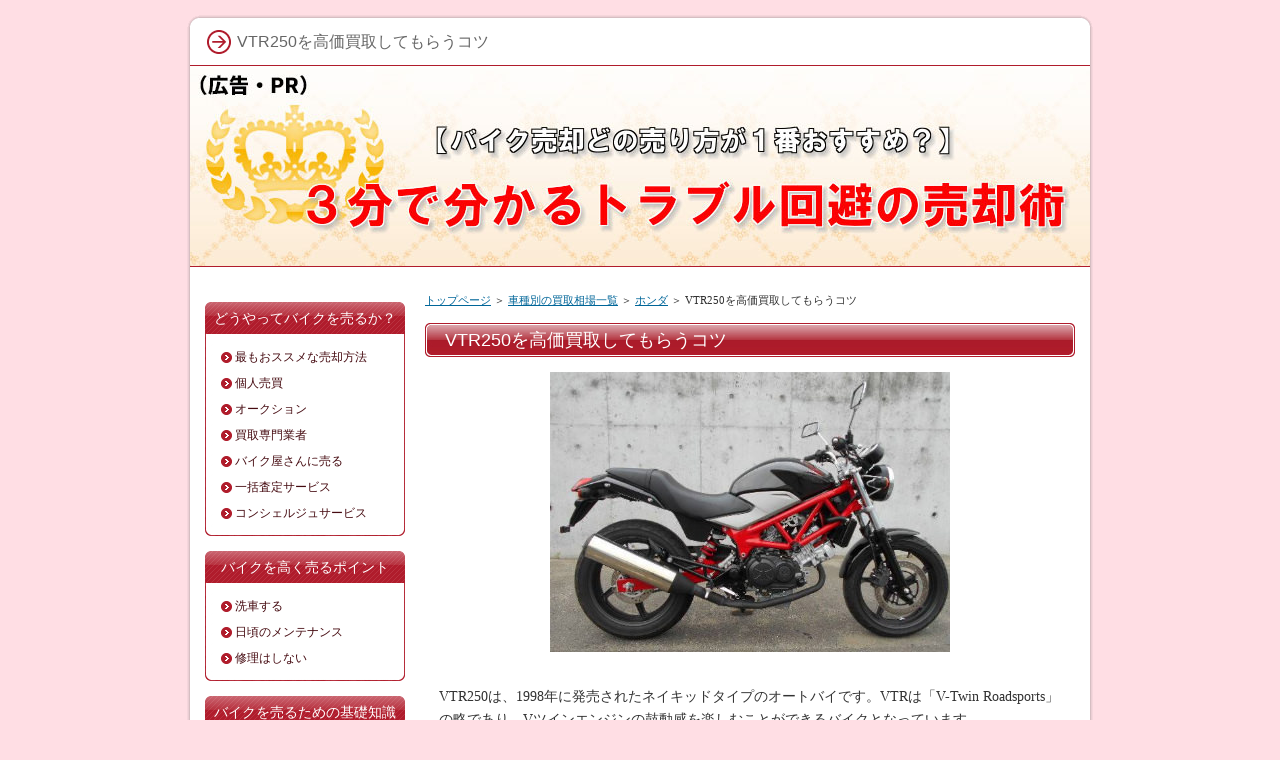

--- FILE ---
content_type: text/html
request_url: https://www.bike-sell.info/category7/category11/entry100.html
body_size: 3759
content:
<?xml version="1.0" encoding="Shift_JIS"?>
<!DOCTYPE html PUBLIC "-//W3C//DTD XHTML 1.0 Transitional//EN" "http://www.w3.org/TR/xhtml1/DTD/xhtml1-transitional.dtd">
<html xmlns="http://www.w3.org/1999/xhtml" xml:lang="ja" lang="ja">
<head>
<meta http-equiv="Content-Type" content="text/html; charset=Shift_JIS" />
<meta http-equiv="Content-Style-Type" content="text/css" />
<title>VTR250を高価買取してもらうコツ｜３分で分かるバイクの売却術</title>
<meta name="keywords" content="VTR250,買取" />
<meta name="description" content="ホンダのVTR250を高く売るための方法を紹介しています。相場よりも安く売ってしまわないためにも、バイクを高く売るための方法を知っておいてください。" />
<link rel="stylesheet" href="../../styles.css" type="text/css" />
<link rel="alternate" type="application/rss+xml" title="RSS" href="https://www.bike-sell.info/rss.xml" />
<!-- Google tag (gtag.js) -->
<script async src="https://www.googletagmanager.com/gtag/js?id=G-6CJJSKZVHY"></script>
<script>
  window.dataLayer = window.dataLayer || [];
  function gtag(){dataLayer.push(arguments);}
  gtag('js', new Date());

  gtag('config', 'G-6CJJSKZVHY');
</script>
<link rel="alternate" media="only screen and (max-width: 640px)" href="https://www.bike-sell.info/category7/category11/entry100.html" />
</head>

<body>
<div id="container">

<div id="rndtop">
<h1>VTR250を高価買取してもらうコツ</h1>
</div>
<div id="rndbody">
<div id="header">
</div>
<div id="contents">
<div id="main">
<div id="siteNavi"><a href="../../">トップページ</a>  ＞ <a href="../../category7/">車種別の買取相場一覧</a>  ＞ <a href="../../category7/category11/">ホンダ</a> ＞ VTR250を高価買取してもらうコツ</div>
<h2><span>VTR250を高価買取してもらうコツ</span></h2>

<div id="text1">

<p class="txt-img" style="text-align:center"><img src="../../img/vtr250.jpg" alt="VTR250を高価買取してもらうコツ" /></p>
<p>&nbsp;</p>
<p>VTR250は、1998年に発売されたネイキッドタイプのオートバイです。VTRは「V-Twin Roadsports」の略であり、Vツインエンジンの鼓動感を楽しむことができるバイクとなっています。</p>
<p>&nbsp;</p>
<p>VTシリーズから引き継いだホンダ伝統のMC15Eエンジンを搭載しているので、耐久性があってメンテナンス性も高いです。スリムな車体で取り回しが楽ですから、ビギナーでも乗りやすいバイクですね。</p>
<p>&nbsp;</p>
<p>最近は、丸目のネイキッドが減っているので、VTR250は根強い人気があります。長く売れ続けているモデルですから、中古車市場からもニーズが強いですね。買取相場が安定しているために、高く売りやすいといえるでしょう。</p>
<p>&nbsp;</p>
<p>&nbsp;</p>
<p>■モデル一覧</p>
<table class="dsc2item col4" cellspacing="1">
<tr>
<td>VTR250</td>
<td>VTR Type LD</td>
</tr>
</table>

</div>
<h3><span>VTR250の買取相場</span></h3>

<div id="text2">

<table class="dsc2item col4" cellspacing="1">
<tr>
<th>車種名</th>
<th>年式</th>
<th>走行距離</th>
<th>買取価格</th></tr>
<tr>
<td>VTR250  Type LD</td>
<td>2015年</td>
<td>3,100km</td>
<td>448,000 円</td></tr>
<tr>
<td>VTR250</td>
<td>2013年</td>
<td>3,700km</td>
<td>412,000 円</td></tr>
<tr>
<td>VTR250 Type LD</td>
<td>2014年</td>
<td>4,300km</td>
<td>387,000 円</td></tr>
<tr>
<td>VTR250</td>
<td>2002年</td>
<td>5,200km</td>
<td>355,000 円</td></tr>
<tr>
<td>VTR250</td>
<td>1999年</td>
<td>7,100km</td>
<td>332,000 円</td></tr>
<tr>
<td>VTR250</td>
<td>1998年</td>
<td>6,500km</td>
<td>308,000 円</td></tr>
<tr>
<td>VTR250</td>
<td>2000年</td>
<td>8,600km</td>
<td>284,000 円</td></tr>
<tr>
<td>VTR250</td>
<td>2003年</td>
<td>14,300km</td>
<td>263,000 円</td></tr>
<tr>
<td>VTR250</td>
<td>2004年</td>
<td>16,400km</td>
<td>250,000 円</td></tr></table>

</div>
<h3><span>VTR250を高く売るポイント</span></h3>

<div id="text3">
<p><img src="../../img/katix01_bike.png" alt="" /><br /><a href="https://bike.katix.co.jp/lp3?affiliate_code=AF476c71de018479" target="_blank" rel="sponsored noopener">⇒KATIX（カチエックス）の無料バイク査定はコチラ</a></p>
<p>&nbsp;</p>
<p><img src="../../img/katix02_bike.png" alt="" /></p>

</div>
<h3><span>ホンダ・VTR250のスペック　JBK-MC33</span></h3>

<div id="text4">

<table class="dsc2item col4" cellspacing="1">
<tr>
<th>全長</th>
<td>2080mm</td>
<th>車重</th>
<td>160kg</td></tr>
<tr>
<th>全幅</th>
<td>725mm</td>
<th>燃料タンク容量</th>
<td>12L</td></tr>
<tr>
<th>全高</th>
<td>1055mm</td>
<th>エンジン</th>
<td>水冷4ストロークDOHC4バルブV型2気筒（MC15E）</td></tr>
<tr>
<th>シート高</th>
<td>755mm</td>
<th>排気量</th>
<td>249cc</td></tr></table>
<p>&nbsp;</p>
<p>VTR250は、ミゲール・ガルーツィがデザインした、トラス構造のダイヤモンドフレームが特徴ですね。彼は、ドゥカティのモンスターもデザインしているので、両車は非常に似ています。</p>
<p>&nbsp;</p>
<p>「VTR250はドゥカティのパクリだ」と言われることもありますが、デザイナーが同じなので似ていることは仕方ありません。</p>
<p>&nbsp;</p>
<p>PGM-FIが付いた水冷4サイクルVツインエンジンを搭載しているので、素早いレスポンスとスムーズな吹け上がりとなっています。軽量でコンパクトな車体ですから、扱いやすいバイクだといえるでしょう。</p>
<p>&nbsp;</p>
<p>また、日常の使い勝手にも考慮されていて、フラットなタンデムシートに荷掛けフックがあるので、かなりの積載力があります。また、シート下の収納スペースもありますから、小物類を入れることができるわけです。</p>
<p>&nbsp;</p>
<p>こういった積載力の高さから、市街地ではバイク便として使用されることが多くなっています。車検のいらない250ccですし、耐久性のあるエンジンなので、ビジネス面でも支持を集めていますね。</p>
<p>&nbsp;</p>
<p>&nbsp;</p>
<p>ベーシックなネイキッドスタイルですから、幅広い層に受け入れられる人気モデルです。また、ハンドリングも素直なので、ビギナーからベテランまで楽しむことができます。</p>
<p>&nbsp;</p>
<p>こういった理由から、中古車でも大人気となっています。業務用としてのニーズもあるので、買取強化車種に指定している業者も多いです。どんな状態であっても、そこそこの値段は付きますよ。</p>
<p>&nbsp;</p>
<p class="arrow_blue"><a href="https://bike.katix.co.jp/lp3?affiliate_code=AF476c71de018479" target="_blank" rel="sponsored noopener">VTR250の一括査定はコチラ</a></p>

</div><div id="space2"><div style="border:dotted 4px #FFF30A;background-color:#FFFDD7;color:#00344D;font-size:13px;padding:10px;">
<img src="../../img/footer02.png" alt="" />

<iframe src="https://ups-bike.com/widgets/bike_select_form?utm_source=bike&amp;utm_medium=oem&amp;affiliate_code=AF476c71de018479" width="100%" height="340" frameborder="0" style="border:0"></iframe>
</div>
</div>
</div>

<div id="menu">
<h4>どうやってバイクを売るか？</h4>
<div class="menubox"><ul id="menu1">
<li><a href="../../category1/entry6.html">最もおススメな売却方法</a></li>
<li><a href="../../category1/entry9.html">個人売買</a></li>
<li><a href="../../category1/entry7.html">オークション</a></li>
<li><a href="../../category1/entry11.html">買取専門業者</a></li>
<li><a href="../../category1/entry8.html">バイク屋さんに売る</a></li>
<li><a href="../../category1/entry448.html">一括査定サービス</a></li>
<li><a href="../../category1/entry467.html">コンシェルジュサービス</a></li>
</ul></div>
<h4>バイクを高く売るポイント</h4>
<div class="menubox"><ul id="menu2">
<li><a href="../../category2/entry13.html">洗車する</a></li>
<li><a href="../../category2/entry15.html">日頃のメンテナンス</a></li>
<li><a href="../../category2/entry14.html">修理はしない</a></li>
</ul></div>
<h4>バイクを売るための基礎知識</h4>
<div class="menubox"><ul id="menu3">
<li><a href="../../category3/entry19.html">買取専門業者とは？</a></li>
<li><a href="../../category3/entry16.html">下取りと買取の違い</a></li>
<li><a href="../../category3/entry18.html">バイクの売却手順</a></li>
<li><a href="../../category3/entry20.html">売却に必要な書類</a></li>
<li><a href="../../category3/entry17.html">廃車・処分するときの手順</a></li>
</ul></div>
<h4>よくある疑問</h4>
<div class="menubox"><ul id="menu4">
<li><a href="../../category4/category5/">売り方に関する質問</a></li>
<li><a href="../../category4/category6/">書類に関する質問</a></li>
</ul></div>
<h4>バイクのマメ知識</h4>
<div class="menubox"><ul id="menu5">
<li><a href="../../category9/category10/">故障時のトラブル</a></li>
<li><a href="../../category9/category15/">各種手続きについて</a></li>
</ul></div>
<h4>車種別の買取相場一覧</h4>
<div class="menubox"><ul id="menu6">
<li><a href="../../category7/category11/">ホンダ</a></li>
<li><a href="../../category7/category12/">ヤマハ</a></li>
<li><a href="../../category7/category13/">スズキ</a></li>
<li><a href="../../category7/category14/">カワサキ</a></li>
</ul></div>
<h4>バイクのコラム</h4>
<div class="menubox"><ul id="menu7">
<li><a href="../../column/new-model/">ニューモデル速報</a></li>
<li><a href="../../column/comparison/">車種別の比較</a></li>
<li><a href="../../column/topic/">バイクに関するトピック</a></li>
</ul></div></div>

<br class="FloatEnd" />
</div>
</div>
<div id="rndbottom">&nbsp;</div>

<div id="footlink"><a href="../../sitemap.html">サイトマップ</a>｜<a href="https://www.bike-sell.info/about.html">運営者情報</a></div>

<div id="footer">Copyright (C) 2023 <a href="../../">【バイク売却どの売り方が1番おすすめ？】3分で分かるトラブル回避の売却術</a> All Rights Reserved.</div>

</div>
</body>
</html>

--- FILE ---
content_type: text/css
request_url: https://d16mz3wm4m3tic.cloudfront.net/assets/upload_assessments/widgets/bike_select_form-b983fc229632842e1cff5065cc25d7cbd4af96939ab20aa885887c71402c582b.css
body_size: 739
content:
body{color:#000;font-family:"Helvetica Neue", Helvetica, Arial, "ヒラギノ角ゴ Pro W3", "Hiragino Kaku Gothic Pro", "メイリオ", "Meiryo", "ＭＳ Ｐゴシック", "MS PGothic", sans-serif;font-size:12px;margin:0;padding:0}*{-webkit-box-sizing:border-box;box-sizing:border-box}.bike-select-form-container{background:#fafbfc;border:solid 1px #fafbfc;border-radius:10px;margin:0 auto;max-width:800px;padding:15px 30px;width:98%}.bike-select-title{border-bottom:2px solid #e1676c;color:#333;font-size:1.8em;font-weight:bold;margin:0;width:100%}.bike-select-container{font-size:1em;margin:15px auto 0;text-align:center;width:90%}.bike-select{font-size:16px;height:2.5em;margin:10px auto 0;max-width:455px;position:relative;width:100%}.bike-select::before{border-bottom:solid 1.5px #333;border-right:solid 1.5px #333;content:"";display:block;height:0.5em;pointer-events:none;position:absolute;right:1.5em;top:50%;-webkit-transform:rotate(45deg) translateY(-75%);-ms-transform:rotate(45deg) translateY(-75%);transform:rotate(45deg) translateY(-75%);width:0.5em}.bike-select-select{-webkit-appearance:none;-moz-appearance:none;appearance:none;background:#fff;border:1px solid #ccc;color:#555;font-size:16px;height:100%;padding-left:12px;vertical-align:middle;width:100%}.bike-select-select[disabled]{background-color:#eee;cursor:not-allowed}.bike-select-submit-container{display:block;margin:0 auto;max-width:375px;width:100%}.bike-select-apeal{color:#444;font-size:16px;margin:10px auto 0;text-align:center}.bike-select-apeal .bike-select-apeal-small{font-size:0.6em}.bike-select-apeal .bike-select-apeal-big{color:#dd5057;font-size:1.5em}.bike-select-submit{-webkit-appearance:none;-moz-appearance:none;appearance:none;background:#dd5057;border:0;border-radius:6px;-webkit-box-shadow:2px 2px 1px 0 rgba(244,144,143,0.4);box-shadow:2px 2px 1px 0 rgba(244,144,143,0.4);color:#fff;cursor:pointer;display:block;font-size:1.6em;font-weight:bold;margin:0 auto;min-height:50px;padding:0;position:relative;text-align:center;text-decoration:none;width:100%}.bike-select-submit::before{border-right:solid 1.5px;border-top:solid 1.5px;content:"";display:block;height:0.5em;position:absolute;right:1.5em;top:50%;-webkit-transform:rotate(45deg) translateY(-50%);-ms-transform:rotate(45deg) translateY(-50%);transform:rotate(45deg) translateY(-50%);width:0.5em}


--- FILE ---
content_type: application/javascript
request_url: https://d16mz3wm4m3tic.cloudfront.net/assets/upload_assessments/widgets/bike_select_form-e6ce1c404baacf0583a4a75fb0f0d01accc863e6397d9aee0d68883abba5dd93.js
body_size: 145675
content:
/*!
 * jQuery JavaScript Library v1.12.4
 * http://jquery.com/
 *
 * Includes Sizzle.js
 * http://sizzlejs.com/
 *
 * Copyright jQuery Foundation and other contributors
 * Released under the MIT license
 * http://jquery.org/license
 *
 * Date: 2016-05-20T17:17Z
 */


(function( global, factory ) {

	if ( typeof module === "object" && typeof module.exports === "object" ) {
		// For CommonJS and CommonJS-like environments where a proper `window`
		// is present, execute the factory and get jQuery.
		// For environments that do not have a `window` with a `document`
		// (such as Node.js), expose a factory as module.exports.
		// This accentuates the need for the creation of a real `window`.
		// e.g. var jQuery = require("jquery")(window);
		// See ticket #14549 for more info.
		module.exports = global.document ?
			factory( global, true ) :
			function( w ) {
				if ( !w.document ) {
					throw new Error( "jQuery requires a window with a document" );
				}
				return factory( w );
			};
	} else {
		factory( global );
	}

// Pass this if window is not defined yet
}(typeof window !== "undefined" ? window : this, function( window, noGlobal ) {

// Support: Firefox 18+
// Can't be in strict mode, several libs including ASP.NET trace
// the stack via arguments.caller.callee and Firefox dies if
// you try to trace through "use strict" call chains. (#13335)
//"use strict";
var deletedIds = [];

var document = window.document;

var slice = deletedIds.slice;

var concat = deletedIds.concat;

var push = deletedIds.push;

var indexOf = deletedIds.indexOf;

var class2type = {};

var toString = class2type.toString;

var hasOwn = class2type.hasOwnProperty;

var support = {};



var
	version = "1.12.4",

	// Define a local copy of jQuery
	jQuery = function( selector, context ) {

		// The jQuery object is actually just the init constructor 'enhanced'
		// Need init if jQuery is called (just allow error to be thrown if not included)
		return new jQuery.fn.init( selector, context );
	},

	// Support: Android<4.1, IE<9
	// Make sure we trim BOM and NBSP
	rtrim = /^[\s\uFEFF\xA0]+|[\s\uFEFF\xA0]+$/g,

	// Matches dashed string for camelizing
	rmsPrefix = /^-ms-/,
	rdashAlpha = /-([\da-z])/gi,

	// Used by jQuery.camelCase as callback to replace()
	fcamelCase = function( all, letter ) {
		return letter.toUpperCase();
	};

jQuery.fn = jQuery.prototype = {

	// The current version of jQuery being used
	jquery: version,

	constructor: jQuery,

	// Start with an empty selector
	selector: "",

	// The default length of a jQuery object is 0
	length: 0,

	toArray: function() {
		return slice.call( this );
	},

	// Get the Nth element in the matched element set OR
	// Get the whole matched element set as a clean array
	get: function( num ) {
		return num != null ?

			// Return just the one element from the set
			( num < 0 ? this[ num + this.length ] : this[ num ] ) :

			// Return all the elements in a clean array
			slice.call( this );
	},

	// Take an array of elements and push it onto the stack
	// (returning the new matched element set)
	pushStack: function( elems ) {

		// Build a new jQuery matched element set
		var ret = jQuery.merge( this.constructor(), elems );

		// Add the old object onto the stack (as a reference)
		ret.prevObject = this;
		ret.context = this.context;

		// Return the newly-formed element set
		return ret;
	},

	// Execute a callback for every element in the matched set.
	each: function( callback ) {
		return jQuery.each( this, callback );
	},

	map: function( callback ) {
		return this.pushStack( jQuery.map( this, function( elem, i ) {
			return callback.call( elem, i, elem );
		} ) );
	},

	slice: function() {
		return this.pushStack( slice.apply( this, arguments ) );
	},

	first: function() {
		return this.eq( 0 );
	},

	last: function() {
		return this.eq( -1 );
	},

	eq: function( i ) {
		var len = this.length,
			j = +i + ( i < 0 ? len : 0 );
		return this.pushStack( j >= 0 && j < len ? [ this[ j ] ] : [] );
	},

	end: function() {
		return this.prevObject || this.constructor();
	},

	// For internal use only.
	// Behaves like an Array's method, not like a jQuery method.
	push: push,
	sort: deletedIds.sort,
	splice: deletedIds.splice
};

jQuery.extend = jQuery.fn.extend = function() {
	var src, copyIsArray, copy, name, options, clone,
		target = arguments[ 0 ] || {},
		i = 1,
		length = arguments.length,
		deep = false;

	// Handle a deep copy situation
	if ( typeof target === "boolean" ) {
		deep = target;

		// skip the boolean and the target
		target = arguments[ i ] || {};
		i++;
	}

	// Handle case when target is a string or something (possible in deep copy)
	if ( typeof target !== "object" && !jQuery.isFunction( target ) ) {
		target = {};
	}

	// extend jQuery itself if only one argument is passed
	if ( i === length ) {
		target = this;
		i--;
	}

	for ( ; i < length; i++ ) {

		// Only deal with non-null/undefined values
		if ( ( options = arguments[ i ] ) != null ) {

			// Extend the base object
			for ( name in options ) {
				src = target[ name ];
				copy = options[ name ];

				// Prevent never-ending loop
				if ( target === copy ) {
					continue;
				}

				// Recurse if we're merging plain objects or arrays
				if ( deep && copy && ( jQuery.isPlainObject( copy ) ||
					( copyIsArray = jQuery.isArray( copy ) ) ) ) {

					if ( copyIsArray ) {
						copyIsArray = false;
						clone = src && jQuery.isArray( src ) ? src : [];

					} else {
						clone = src && jQuery.isPlainObject( src ) ? src : {};
					}

					// Never move original objects, clone them
					target[ name ] = jQuery.extend( deep, clone, copy );

				// Don't bring in undefined values
				} else if ( copy !== undefined ) {
					target[ name ] = copy;
				}
			}
		}
	}

	// Return the modified object
	return target;
};

jQuery.extend( {

	// Unique for each copy of jQuery on the page
	expando: "jQuery" + ( version + Math.random() ).replace( /\D/g, "" ),

	// Assume jQuery is ready without the ready module
	isReady: true,

	error: function( msg ) {
		throw new Error( msg );
	},

	noop: function() {},

	// See test/unit/core.js for details concerning isFunction.
	// Since version 1.3, DOM methods and functions like alert
	// aren't supported. They return false on IE (#2968).
	isFunction: function( obj ) {
		return jQuery.type( obj ) === "function";
	},

	isArray: Array.isArray || function( obj ) {
		return jQuery.type( obj ) === "array";
	},

	isWindow: function( obj ) {
		/* jshint eqeqeq: false */
		return obj != null && obj == obj.window;
	},

	isNumeric: function( obj ) {

		// parseFloat NaNs numeric-cast false positives (null|true|false|"")
		// ...but misinterprets leading-number strings, particularly hex literals ("0x...")
		// subtraction forces infinities to NaN
		// adding 1 corrects loss of precision from parseFloat (#15100)
		var realStringObj = obj && obj.toString();
		return !jQuery.isArray( obj ) && ( realStringObj - parseFloat( realStringObj ) + 1 ) >= 0;
	},

	isEmptyObject: function( obj ) {
		var name;
		for ( name in obj ) {
			return false;
		}
		return true;
	},

	isPlainObject: function( obj ) {
		var key;

		// Must be an Object.
		// Because of IE, we also have to check the presence of the constructor property.
		// Make sure that DOM nodes and window objects don't pass through, as well
		if ( !obj || jQuery.type( obj ) !== "object" || obj.nodeType || jQuery.isWindow( obj ) ) {
			return false;
		}

		try {

			// Not own constructor property must be Object
			if ( obj.constructor &&
				!hasOwn.call( obj, "constructor" ) &&
				!hasOwn.call( obj.constructor.prototype, "isPrototypeOf" ) ) {
				return false;
			}
		} catch ( e ) {

			// IE8,9 Will throw exceptions on certain host objects #9897
			return false;
		}

		// Support: IE<9
		// Handle iteration over inherited properties before own properties.
		if ( !support.ownFirst ) {
			for ( key in obj ) {
				return hasOwn.call( obj, key );
			}
		}

		// Own properties are enumerated firstly, so to speed up,
		// if last one is own, then all properties are own.
		for ( key in obj ) {}

		return key === undefined || hasOwn.call( obj, key );
	},

	type: function( obj ) {
		if ( obj == null ) {
			return obj + "";
		}
		return typeof obj === "object" || typeof obj === "function" ?
			class2type[ toString.call( obj ) ] || "object" :
			typeof obj;
	},

	// Workarounds based on findings by Jim Driscoll
	// http://weblogs.java.net/blog/driscoll/archive/2009/09/08/eval-javascript-global-context
	globalEval: function( data ) {
		if ( data && jQuery.trim( data ) ) {

			// We use execScript on Internet Explorer
			// We use an anonymous function so that context is window
			// rather than jQuery in Firefox
			( window.execScript || function( data ) {
				window[ "eval" ].call( window, data ); // jscs:ignore requireDotNotation
			} )( data );
		}
	},

	// Convert dashed to camelCase; used by the css and data modules
	// Microsoft forgot to hump their vendor prefix (#9572)
	camelCase: function( string ) {
		return string.replace( rmsPrefix, "ms-" ).replace( rdashAlpha, fcamelCase );
	},

	nodeName: function( elem, name ) {
		return elem.nodeName && elem.nodeName.toLowerCase() === name.toLowerCase();
	},

	each: function( obj, callback ) {
		var length, i = 0;

		if ( isArrayLike( obj ) ) {
			length = obj.length;
			for ( ; i < length; i++ ) {
				if ( callback.call( obj[ i ], i, obj[ i ] ) === false ) {
					break;
				}
			}
		} else {
			for ( i in obj ) {
				if ( callback.call( obj[ i ], i, obj[ i ] ) === false ) {
					break;
				}
			}
		}

		return obj;
	},

	// Support: Android<4.1, IE<9
	trim: function( text ) {
		return text == null ?
			"" :
			( text + "" ).replace( rtrim, "" );
	},

	// results is for internal usage only
	makeArray: function( arr, results ) {
		var ret = results || [];

		if ( arr != null ) {
			if ( isArrayLike( Object( arr ) ) ) {
				jQuery.merge( ret,
					typeof arr === "string" ?
					[ arr ] : arr
				);
			} else {
				push.call( ret, arr );
			}
		}

		return ret;
	},

	inArray: function( elem, arr, i ) {
		var len;

		if ( arr ) {
			if ( indexOf ) {
				return indexOf.call( arr, elem, i );
			}

			len = arr.length;
			i = i ? i < 0 ? Math.max( 0, len + i ) : i : 0;

			for ( ; i < len; i++ ) {

				// Skip accessing in sparse arrays
				if ( i in arr && arr[ i ] === elem ) {
					return i;
				}
			}
		}

		return -1;
	},

	merge: function( first, second ) {
		var len = +second.length,
			j = 0,
			i = first.length;

		while ( j < len ) {
			first[ i++ ] = second[ j++ ];
		}

		// Support: IE<9
		// Workaround casting of .length to NaN on otherwise arraylike objects (e.g., NodeLists)
		if ( len !== len ) {
			while ( second[ j ] !== undefined ) {
				first[ i++ ] = second[ j++ ];
			}
		}

		first.length = i;

		return first;
	},

	grep: function( elems, callback, invert ) {
		var callbackInverse,
			matches = [],
			i = 0,
			length = elems.length,
			callbackExpect = !invert;

		// Go through the array, only saving the items
		// that pass the validator function
		for ( ; i < length; i++ ) {
			callbackInverse = !callback( elems[ i ], i );
			if ( callbackInverse !== callbackExpect ) {
				matches.push( elems[ i ] );
			}
		}

		return matches;
	},

	// arg is for internal usage only
	map: function( elems, callback, arg ) {
		var length, value,
			i = 0,
			ret = [];

		// Go through the array, translating each of the items to their new values
		if ( isArrayLike( elems ) ) {
			length = elems.length;
			for ( ; i < length; i++ ) {
				value = callback( elems[ i ], i, arg );

				if ( value != null ) {
					ret.push( value );
				}
			}

		// Go through every key on the object,
		} else {
			for ( i in elems ) {
				value = callback( elems[ i ], i, arg );

				if ( value != null ) {
					ret.push( value );
				}
			}
		}

		// Flatten any nested arrays
		return concat.apply( [], ret );
	},

	// A global GUID counter for objects
	guid: 1,

	// Bind a function to a context, optionally partially applying any
	// arguments.
	proxy: function( fn, context ) {
		var args, proxy, tmp;

		if ( typeof context === "string" ) {
			tmp = fn[ context ];
			context = fn;
			fn = tmp;
		}

		// Quick check to determine if target is callable, in the spec
		// this throws a TypeError, but we will just return undefined.
		if ( !jQuery.isFunction( fn ) ) {
			return undefined;
		}

		// Simulated bind
		args = slice.call( arguments, 2 );
		proxy = function() {
			return fn.apply( context || this, args.concat( slice.call( arguments ) ) );
		};

		// Set the guid of unique handler to the same of original handler, so it can be removed
		proxy.guid = fn.guid = fn.guid || jQuery.guid++;

		return proxy;
	},

	now: function() {
		return +( new Date() );
	},

	// jQuery.support is not used in Core but other projects attach their
	// properties to it so it needs to exist.
	support: support
} );

// JSHint would error on this code due to the Symbol not being defined in ES5.
// Defining this global in .jshintrc would create a danger of using the global
// unguarded in another place, it seems safer to just disable JSHint for these
// three lines.
/* jshint ignore: start */
if ( typeof Symbol === "function" ) {
	jQuery.fn[ Symbol.iterator ] = deletedIds[ Symbol.iterator ];
}
/* jshint ignore: end */

// Populate the class2type map
jQuery.each( "Boolean Number String Function Array Date RegExp Object Error Symbol".split( " " ),
function( i, name ) {
	class2type[ "[object " + name + "]" ] = name.toLowerCase();
} );

function isArrayLike( obj ) {

	// Support: iOS 8.2 (not reproducible in simulator)
	// `in` check used to prevent JIT error (gh-2145)
	// hasOwn isn't used here due to false negatives
	// regarding Nodelist length in IE
	var length = !!obj && "length" in obj && obj.length,
		type = jQuery.type( obj );

	if ( type === "function" || jQuery.isWindow( obj ) ) {
		return false;
	}

	return type === "array" || length === 0 ||
		typeof length === "number" && length > 0 && ( length - 1 ) in obj;
}
var Sizzle =
/*!
 * Sizzle CSS Selector Engine v2.2.1
 * http://sizzlejs.com/
 *
 * Copyright jQuery Foundation and other contributors
 * Released under the MIT license
 * http://jquery.org/license
 *
 * Date: 2015-10-17
 */
(function( window ) {

var i,
	support,
	Expr,
	getText,
	isXML,
	tokenize,
	compile,
	select,
	outermostContext,
	sortInput,
	hasDuplicate,

	// Local document vars
	setDocument,
	document,
	docElem,
	documentIsHTML,
	rbuggyQSA,
	rbuggyMatches,
	matches,
	contains,

	// Instance-specific data
	expando = "sizzle" + 1 * new Date(),
	preferredDoc = window.document,
	dirruns = 0,
	done = 0,
	classCache = createCache(),
	tokenCache = createCache(),
	compilerCache = createCache(),
	sortOrder = function( a, b ) {
		if ( a === b ) {
			hasDuplicate = true;
		}
		return 0;
	},

	// General-purpose constants
	MAX_NEGATIVE = 1 << 31,

	// Instance methods
	hasOwn = ({}).hasOwnProperty,
	arr = [],
	pop = arr.pop,
	push_native = arr.push,
	push = arr.push,
	slice = arr.slice,
	// Use a stripped-down indexOf as it's faster than native
	// http://jsperf.com/thor-indexof-vs-for/5
	indexOf = function( list, elem ) {
		var i = 0,
			len = list.length;
		for ( ; i < len; i++ ) {
			if ( list[i] === elem ) {
				return i;
			}
		}
		return -1;
	},

	booleans = "checked|selected|async|autofocus|autoplay|controls|defer|disabled|hidden|ismap|loop|multiple|open|readonly|required|scoped",

	// Regular expressions

	// http://www.w3.org/TR/css3-selectors/#whitespace
	whitespace = "[\\x20\\t\\r\\n\\f]",

	// http://www.w3.org/TR/CSS21/syndata.html#value-def-identifier
	identifier = "(?:\\\\.|[\\w-]|[^\\x00-\\xa0])+",

	// Attribute selectors: http://www.w3.org/TR/selectors/#attribute-selectors
	attributes = "\\[" + whitespace + "*(" + identifier + ")(?:" + whitespace +
		// Operator (capture 2)
		"*([*^$|!~]?=)" + whitespace +
		// "Attribute values must be CSS identifiers [capture 5] or strings [capture 3 or capture 4]"
		"*(?:'((?:\\\\.|[^\\\\'])*)'|\"((?:\\\\.|[^\\\\\"])*)\"|(" + identifier + "))|)" + whitespace +
		"*\\]",

	pseudos = ":(" + identifier + ")(?:\\((" +
		// To reduce the number of selectors needing tokenize in the preFilter, prefer arguments:
		// 1. quoted (capture 3; capture 4 or capture 5)
		"('((?:\\\\.|[^\\\\'])*)'|\"((?:\\\\.|[^\\\\\"])*)\")|" +
		// 2. simple (capture 6)
		"((?:\\\\.|[^\\\\()[\\]]|" + attributes + ")*)|" +
		// 3. anything else (capture 2)
		".*" +
		")\\)|)",

	// Leading and non-escaped trailing whitespace, capturing some non-whitespace characters preceding the latter
	rwhitespace = new RegExp( whitespace + "+", "g" ),
	rtrim = new RegExp( "^" + whitespace + "+|((?:^|[^\\\\])(?:\\\\.)*)" + whitespace + "+$", "g" ),

	rcomma = new RegExp( "^" + whitespace + "*," + whitespace + "*" ),
	rcombinators = new RegExp( "^" + whitespace + "*([>+~]|" + whitespace + ")" + whitespace + "*" ),

	rattributeQuotes = new RegExp( "=" + whitespace + "*([^\\]'\"]*?)" + whitespace + "*\\]", "g" ),

	rpseudo = new RegExp( pseudos ),
	ridentifier = new RegExp( "^" + identifier + "$" ),

	matchExpr = {
		"ID": new RegExp( "^#(" + identifier + ")" ),
		"CLASS": new RegExp( "^\\.(" + identifier + ")" ),
		"TAG": new RegExp( "^(" + identifier + "|[*])" ),
		"ATTR": new RegExp( "^" + attributes ),
		"PSEUDO": new RegExp( "^" + pseudos ),
		"CHILD": new RegExp( "^:(only|first|last|nth|nth-last)-(child|of-type)(?:\\(" + whitespace +
			"*(even|odd|(([+-]|)(\\d*)n|)" + whitespace + "*(?:([+-]|)" + whitespace +
			"*(\\d+)|))" + whitespace + "*\\)|)", "i" ),
		"bool": new RegExp( "^(?:" + booleans + ")$", "i" ),
		// For use in libraries implementing .is()
		// We use this for POS matching in `select`
		"needsContext": new RegExp( "^" + whitespace + "*[>+~]|:(even|odd|eq|gt|lt|nth|first|last)(?:\\(" +
			whitespace + "*((?:-\\d)?\\d*)" + whitespace + "*\\)|)(?=[^-]|$)", "i" )
	},

	rinputs = /^(?:input|select|textarea|button)$/i,
	rheader = /^h\d$/i,

	rnative = /^[^{]+\{\s*\[native \w/,

	// Easily-parseable/retrievable ID or TAG or CLASS selectors
	rquickExpr = /^(?:#([\w-]+)|(\w+)|\.([\w-]+))$/,

	rsibling = /[+~]/,
	rescape = /'|\\/g,

	// CSS escapes http://www.w3.org/TR/CSS21/syndata.html#escaped-characters
	runescape = new RegExp( "\\\\([\\da-f]{1,6}" + whitespace + "?|(" + whitespace + ")|.)", "ig" ),
	funescape = function( _, escaped, escapedWhitespace ) {
		var high = "0x" + escaped - 0x10000;
		// NaN means non-codepoint
		// Support: Firefox<24
		// Workaround erroneous numeric interpretation of +"0x"
		return high !== high || escapedWhitespace ?
			escaped :
			high < 0 ?
				// BMP codepoint
				String.fromCharCode( high + 0x10000 ) :
				// Supplemental Plane codepoint (surrogate pair)
				String.fromCharCode( high >> 10 | 0xD800, high & 0x3FF | 0xDC00 );
	},

	// Used for iframes
	// See setDocument()
	// Removing the function wrapper causes a "Permission Denied"
	// error in IE
	unloadHandler = function() {
		setDocument();
	};

// Optimize for push.apply( _, NodeList )
try {
	push.apply(
		(arr = slice.call( preferredDoc.childNodes )),
		preferredDoc.childNodes
	);
	// Support: Android<4.0
	// Detect silently failing push.apply
	arr[ preferredDoc.childNodes.length ].nodeType;
} catch ( e ) {
	push = { apply: arr.length ?

		// Leverage slice if possible
		function( target, els ) {
			push_native.apply( target, slice.call(els) );
		} :

		// Support: IE<9
		// Otherwise append directly
		function( target, els ) {
			var j = target.length,
				i = 0;
			// Can't trust NodeList.length
			while ( (target[j++] = els[i++]) ) {}
			target.length = j - 1;
		}
	};
}

function Sizzle( selector, context, results, seed ) {
	var m, i, elem, nid, nidselect, match, groups, newSelector,
		newContext = context && context.ownerDocument,

		// nodeType defaults to 9, since context defaults to document
		nodeType = context ? context.nodeType : 9;

	results = results || [];

	// Return early from calls with invalid selector or context
	if ( typeof selector !== "string" || !selector ||
		nodeType !== 1 && nodeType !== 9 && nodeType !== 11 ) {

		return results;
	}

	// Try to shortcut find operations (as opposed to filters) in HTML documents
	if ( !seed ) {

		if ( ( context ? context.ownerDocument || context : preferredDoc ) !== document ) {
			setDocument( context );
		}
		context = context || document;

		if ( documentIsHTML ) {

			// If the selector is sufficiently simple, try using a "get*By*" DOM method
			// (excepting DocumentFragment context, where the methods don't exist)
			if ( nodeType !== 11 && (match = rquickExpr.exec( selector )) ) {

				// ID selector
				if ( (m = match[1]) ) {

					// Document context
					if ( nodeType === 9 ) {
						if ( (elem = context.getElementById( m )) ) {

							// Support: IE, Opera, Webkit
							// TODO: identify versions
							// getElementById can match elements by name instead of ID
							if ( elem.id === m ) {
								results.push( elem );
								return results;
							}
						} else {
							return results;
						}

					// Element context
					} else {

						// Support: IE, Opera, Webkit
						// TODO: identify versions
						// getElementById can match elements by name instead of ID
						if ( newContext && (elem = newContext.getElementById( m )) &&
							contains( context, elem ) &&
							elem.id === m ) {

							results.push( elem );
							return results;
						}
					}

				// Type selector
				} else if ( match[2] ) {
					push.apply( results, context.getElementsByTagName( selector ) );
					return results;

				// Class selector
				} else if ( (m = match[3]) && support.getElementsByClassName &&
					context.getElementsByClassName ) {

					push.apply( results, context.getElementsByClassName( m ) );
					return results;
				}
			}

			// Take advantage of querySelectorAll
			if ( support.qsa &&
				!compilerCache[ selector + " " ] &&
				(!rbuggyQSA || !rbuggyQSA.test( selector )) ) {

				if ( nodeType !== 1 ) {
					newContext = context;
					newSelector = selector;

				// qSA looks outside Element context, which is not what we want
				// Thanks to Andrew Dupont for this workaround technique
				// Support: IE <=8
				// Exclude object elements
				} else if ( context.nodeName.toLowerCase() !== "object" ) {

					// Capture the context ID, setting it first if necessary
					if ( (nid = context.getAttribute( "id" )) ) {
						nid = nid.replace( rescape, "\\$&" );
					} else {
						context.setAttribute( "id", (nid = expando) );
					}

					// Prefix every selector in the list
					groups = tokenize( selector );
					i = groups.length;
					nidselect = ridentifier.test( nid ) ? "#" + nid : "[id='" + nid + "']";
					while ( i-- ) {
						groups[i] = nidselect + " " + toSelector( groups[i] );
					}
					newSelector = groups.join( "," );

					// Expand context for sibling selectors
					newContext = rsibling.test( selector ) && testContext( context.parentNode ) ||
						context;
				}

				if ( newSelector ) {
					try {
						push.apply( results,
							newContext.querySelectorAll( newSelector )
						);
						return results;
					} catch ( qsaError ) {
					} finally {
						if ( nid === expando ) {
							context.removeAttribute( "id" );
						}
					}
				}
			}
		}
	}

	// All others
	return select( selector.replace( rtrim, "$1" ), context, results, seed );
}

/**
 * Create key-value caches of limited size
 * @returns {function(string, object)} Returns the Object data after storing it on itself with
 *	property name the (space-suffixed) string and (if the cache is larger than Expr.cacheLength)
 *	deleting the oldest entry
 */
function createCache() {
	var keys = [];

	function cache( key, value ) {
		// Use (key + " ") to avoid collision with native prototype properties (see Issue #157)
		if ( keys.push( key + " " ) > Expr.cacheLength ) {
			// Only keep the most recent entries
			delete cache[ keys.shift() ];
		}
		return (cache[ key + " " ] = value);
	}
	return cache;
}

/**
 * Mark a function for special use by Sizzle
 * @param {Function} fn The function to mark
 */
function markFunction( fn ) {
	fn[ expando ] = true;
	return fn;
}

/**
 * Support testing using an element
 * @param {Function} fn Passed the created div and expects a boolean result
 */
function assert( fn ) {
	var div = document.createElement("div");

	try {
		return !!fn( div );
	} catch (e) {
		return false;
	} finally {
		// Remove from its parent by default
		if ( div.parentNode ) {
			div.parentNode.removeChild( div );
		}
		// release memory in IE
		div = null;
	}
}

/**
 * Adds the same handler for all of the specified attrs
 * @param {String} attrs Pipe-separated list of attributes
 * @param {Function} handler The method that will be applied
 */
function addHandle( attrs, handler ) {
	var arr = attrs.split("|"),
		i = arr.length;

	while ( i-- ) {
		Expr.attrHandle[ arr[i] ] = handler;
	}
}

/**
 * Checks document order of two siblings
 * @param {Element} a
 * @param {Element} b
 * @returns {Number} Returns less than 0 if a precedes b, greater than 0 if a follows b
 */
function siblingCheck( a, b ) {
	var cur = b && a,
		diff = cur && a.nodeType === 1 && b.nodeType === 1 &&
			( ~b.sourceIndex || MAX_NEGATIVE ) -
			( ~a.sourceIndex || MAX_NEGATIVE );

	// Use IE sourceIndex if available on both nodes
	if ( diff ) {
		return diff;
	}

	// Check if b follows a
	if ( cur ) {
		while ( (cur = cur.nextSibling) ) {
			if ( cur === b ) {
				return -1;
			}
		}
	}

	return a ? 1 : -1;
}

/**
 * Returns a function to use in pseudos for input types
 * @param {String} type
 */
function createInputPseudo( type ) {
	return function( elem ) {
		var name = elem.nodeName.toLowerCase();
		return name === "input" && elem.type === type;
	};
}

/**
 * Returns a function to use in pseudos for buttons
 * @param {String} type
 */
function createButtonPseudo( type ) {
	return function( elem ) {
		var name = elem.nodeName.toLowerCase();
		return (name === "input" || name === "button") && elem.type === type;
	};
}

/**
 * Returns a function to use in pseudos for positionals
 * @param {Function} fn
 */
function createPositionalPseudo( fn ) {
	return markFunction(function( argument ) {
		argument = +argument;
		return markFunction(function( seed, matches ) {
			var j,
				matchIndexes = fn( [], seed.length, argument ),
				i = matchIndexes.length;

			// Match elements found at the specified indexes
			while ( i-- ) {
				if ( seed[ (j = matchIndexes[i]) ] ) {
					seed[j] = !(matches[j] = seed[j]);
				}
			}
		});
	});
}

/**
 * Checks a node for validity as a Sizzle context
 * @param {Element|Object=} context
 * @returns {Element|Object|Boolean} The input node if acceptable, otherwise a falsy value
 */
function testContext( context ) {
	return context && typeof context.getElementsByTagName !== "undefined" && context;
}

// Expose support vars for convenience
support = Sizzle.support = {};

/**
 * Detects XML nodes
 * @param {Element|Object} elem An element or a document
 * @returns {Boolean} True iff elem is a non-HTML XML node
 */
isXML = Sizzle.isXML = function( elem ) {
	// documentElement is verified for cases where it doesn't yet exist
	// (such as loading iframes in IE - #4833)
	var documentElement = elem && (elem.ownerDocument || elem).documentElement;
	return documentElement ? documentElement.nodeName !== "HTML" : false;
};

/**
 * Sets document-related variables once based on the current document
 * @param {Element|Object} [doc] An element or document object to use to set the document
 * @returns {Object} Returns the current document
 */
setDocument = Sizzle.setDocument = function( node ) {
	var hasCompare, parent,
		doc = node ? node.ownerDocument || node : preferredDoc;

	// Return early if doc is invalid or already selected
	if ( doc === document || doc.nodeType !== 9 || !doc.documentElement ) {
		return document;
	}

	// Update global variables
	document = doc;
	docElem = document.documentElement;
	documentIsHTML = !isXML( document );

	// Support: IE 9-11, Edge
	// Accessing iframe documents after unload throws "permission denied" errors (jQuery #13936)
	if ( (parent = document.defaultView) && parent.top !== parent ) {
		// Support: IE 11
		if ( parent.addEventListener ) {
			parent.addEventListener( "unload", unloadHandler, false );

		// Support: IE 9 - 10 only
		} else if ( parent.attachEvent ) {
			parent.attachEvent( "onunload", unloadHandler );
		}
	}

	/* Attributes
	---------------------------------------------------------------------- */

	// Support: IE<8
	// Verify that getAttribute really returns attributes and not properties
	// (excepting IE8 booleans)
	support.attributes = assert(function( div ) {
		div.className = "i";
		return !div.getAttribute("className");
	});

	/* getElement(s)By*
	---------------------------------------------------------------------- */

	// Check if getElementsByTagName("*") returns only elements
	support.getElementsByTagName = assert(function( div ) {
		div.appendChild( document.createComment("") );
		return !div.getElementsByTagName("*").length;
	});

	// Support: IE<9
	support.getElementsByClassName = rnative.test( document.getElementsByClassName );

	// Support: IE<10
	// Check if getElementById returns elements by name
	// The broken getElementById methods don't pick up programatically-set names,
	// so use a roundabout getElementsByName test
	support.getById = assert(function( div ) {
		docElem.appendChild( div ).id = expando;
		return !document.getElementsByName || !document.getElementsByName( expando ).length;
	});

	// ID find and filter
	if ( support.getById ) {
		Expr.find["ID"] = function( id, context ) {
			if ( typeof context.getElementById !== "undefined" && documentIsHTML ) {
				var m = context.getElementById( id );
				return m ? [ m ] : [];
			}
		};
		Expr.filter["ID"] = function( id ) {
			var attrId = id.replace( runescape, funescape );
			return function( elem ) {
				return elem.getAttribute("id") === attrId;
			};
		};
	} else {
		// Support: IE6/7
		// getElementById is not reliable as a find shortcut
		delete Expr.find["ID"];

		Expr.filter["ID"] =  function( id ) {
			var attrId = id.replace( runescape, funescape );
			return function( elem ) {
				var node = typeof elem.getAttributeNode !== "undefined" &&
					elem.getAttributeNode("id");
				return node && node.value === attrId;
			};
		};
	}

	// Tag
	Expr.find["TAG"] = support.getElementsByTagName ?
		function( tag, context ) {
			if ( typeof context.getElementsByTagName !== "undefined" ) {
				return context.getElementsByTagName( tag );

			// DocumentFragment nodes don't have gEBTN
			} else if ( support.qsa ) {
				return context.querySelectorAll( tag );
			}
		} :

		function( tag, context ) {
			var elem,
				tmp = [],
				i = 0,
				// By happy coincidence, a (broken) gEBTN appears on DocumentFragment nodes too
				results = context.getElementsByTagName( tag );

			// Filter out possible comments
			if ( tag === "*" ) {
				while ( (elem = results[i++]) ) {
					if ( elem.nodeType === 1 ) {
						tmp.push( elem );
					}
				}

				return tmp;
			}
			return results;
		};

	// Class
	Expr.find["CLASS"] = support.getElementsByClassName && function( className, context ) {
		if ( typeof context.getElementsByClassName !== "undefined" && documentIsHTML ) {
			return context.getElementsByClassName( className );
		}
	};

	/* QSA/matchesSelector
	---------------------------------------------------------------------- */

	// QSA and matchesSelector support

	// matchesSelector(:active) reports false when true (IE9/Opera 11.5)
	rbuggyMatches = [];

	// qSa(:focus) reports false when true (Chrome 21)
	// We allow this because of a bug in IE8/9 that throws an error
	// whenever `document.activeElement` is accessed on an iframe
	// So, we allow :focus to pass through QSA all the time to avoid the IE error
	// See http://bugs.jquery.com/ticket/13378
	rbuggyQSA = [];

	if ( (support.qsa = rnative.test( document.querySelectorAll )) ) {
		// Build QSA regex
		// Regex strategy adopted from Diego Perini
		assert(function( div ) {
			// Select is set to empty string on purpose
			// This is to test IE's treatment of not explicitly
			// setting a boolean content attribute,
			// since its presence should be enough
			// http://bugs.jquery.com/ticket/12359
			docElem.appendChild( div ).innerHTML = "<a id='" + expando + "'></a>" +
				"<select id='" + expando + "-\r\\' msallowcapture=''>" +
				"<option selected=''></option></select>";

			// Support: IE8, Opera 11-12.16
			// Nothing should be selected when empty strings follow ^= or $= or *=
			// The test attribute must be unknown in Opera but "safe" for WinRT
			// http://msdn.microsoft.com/en-us/library/ie/hh465388.aspx#attribute_section
			if ( div.querySelectorAll("[msallowcapture^='']").length ) {
				rbuggyQSA.push( "[*^$]=" + whitespace + "*(?:''|\"\")" );
			}

			// Support: IE8
			// Boolean attributes and "value" are not treated correctly
			if ( !div.querySelectorAll("[selected]").length ) {
				rbuggyQSA.push( "\\[" + whitespace + "*(?:value|" + booleans + ")" );
			}

			// Support: Chrome<29, Android<4.4, Safari<7.0+, iOS<7.0+, PhantomJS<1.9.8+
			if ( !div.querySelectorAll( "[id~=" + expando + "-]" ).length ) {
				rbuggyQSA.push("~=");
			}

			// Webkit/Opera - :checked should return selected option elements
			// http://www.w3.org/TR/2011/REC-css3-selectors-20110929/#checked
			// IE8 throws error here and will not see later tests
			if ( !div.querySelectorAll(":checked").length ) {
				rbuggyQSA.push(":checked");
			}

			// Support: Safari 8+, iOS 8+
			// https://bugs.webkit.org/show_bug.cgi?id=136851
			// In-page `selector#id sibing-combinator selector` fails
			if ( !div.querySelectorAll( "a#" + expando + "+*" ).length ) {
				rbuggyQSA.push(".#.+[+~]");
			}
		});

		assert(function( div ) {
			// Support: Windows 8 Native Apps
			// The type and name attributes are restricted during .innerHTML assignment
			var input = document.createElement("input");
			input.setAttribute( "type", "hidden" );
			div.appendChild( input ).setAttribute( "name", "D" );

			// Support: IE8
			// Enforce case-sensitivity of name attribute
			if ( div.querySelectorAll("[name=d]").length ) {
				rbuggyQSA.push( "name" + whitespace + "*[*^$|!~]?=" );
			}

			// FF 3.5 - :enabled/:disabled and hidden elements (hidden elements are still enabled)
			// IE8 throws error here and will not see later tests
			if ( !div.querySelectorAll(":enabled").length ) {
				rbuggyQSA.push( ":enabled", ":disabled" );
			}

			// Opera 10-11 does not throw on post-comma invalid pseudos
			div.querySelectorAll("*,:x");
			rbuggyQSA.push(",.*:");
		});
	}

	if ( (support.matchesSelector = rnative.test( (matches = docElem.matches ||
		docElem.webkitMatchesSelector ||
		docElem.mozMatchesSelector ||
		docElem.oMatchesSelector ||
		docElem.msMatchesSelector) )) ) {

		assert(function( div ) {
			// Check to see if it's possible to do matchesSelector
			// on a disconnected node (IE 9)
			support.disconnectedMatch = matches.call( div, "div" );

			// This should fail with an exception
			// Gecko does not error, returns false instead
			matches.call( div, "[s!='']:x" );
			rbuggyMatches.push( "!=", pseudos );
		});
	}

	rbuggyQSA = rbuggyQSA.length && new RegExp( rbuggyQSA.join("|") );
	rbuggyMatches = rbuggyMatches.length && new RegExp( rbuggyMatches.join("|") );

	/* Contains
	---------------------------------------------------------------------- */
	hasCompare = rnative.test( docElem.compareDocumentPosition );

	// Element contains another
	// Purposefully self-exclusive
	// As in, an element does not contain itself
	contains = hasCompare || rnative.test( docElem.contains ) ?
		function( a, b ) {
			var adown = a.nodeType === 9 ? a.documentElement : a,
				bup = b && b.parentNode;
			return a === bup || !!( bup && bup.nodeType === 1 && (
				adown.contains ?
					adown.contains( bup ) :
					a.compareDocumentPosition && a.compareDocumentPosition( bup ) & 16
			));
		} :
		function( a, b ) {
			if ( b ) {
				while ( (b = b.parentNode) ) {
					if ( b === a ) {
						return true;
					}
				}
			}
			return false;
		};

	/* Sorting
	---------------------------------------------------------------------- */

	// Document order sorting
	sortOrder = hasCompare ?
	function( a, b ) {

		// Flag for duplicate removal
		if ( a === b ) {
			hasDuplicate = true;
			return 0;
		}

		// Sort on method existence if only one input has compareDocumentPosition
		var compare = !a.compareDocumentPosition - !b.compareDocumentPosition;
		if ( compare ) {
			return compare;
		}

		// Calculate position if both inputs belong to the same document
		compare = ( a.ownerDocument || a ) === ( b.ownerDocument || b ) ?
			a.compareDocumentPosition( b ) :

			// Otherwise we know they are disconnected
			1;

		// Disconnected nodes
		if ( compare & 1 ||
			(!support.sortDetached && b.compareDocumentPosition( a ) === compare) ) {

			// Choose the first element that is related to our preferred document
			if ( a === document || a.ownerDocument === preferredDoc && contains(preferredDoc, a) ) {
				return -1;
			}
			if ( b === document || b.ownerDocument === preferredDoc && contains(preferredDoc, b) ) {
				return 1;
			}

			// Maintain original order
			return sortInput ?
				( indexOf( sortInput, a ) - indexOf( sortInput, b ) ) :
				0;
		}

		return compare & 4 ? -1 : 1;
	} :
	function( a, b ) {
		// Exit early if the nodes are identical
		if ( a === b ) {
			hasDuplicate = true;
			return 0;
		}

		var cur,
			i = 0,
			aup = a.parentNode,
			bup = b.parentNode,
			ap = [ a ],
			bp = [ b ];

		// Parentless nodes are either documents or disconnected
		if ( !aup || !bup ) {
			return a === document ? -1 :
				b === document ? 1 :
				aup ? -1 :
				bup ? 1 :
				sortInput ?
				( indexOf( sortInput, a ) - indexOf( sortInput, b ) ) :
				0;

		// If the nodes are siblings, we can do a quick check
		} else if ( aup === bup ) {
			return siblingCheck( a, b );
		}

		// Otherwise we need full lists of their ancestors for comparison
		cur = a;
		while ( (cur = cur.parentNode) ) {
			ap.unshift( cur );
		}
		cur = b;
		while ( (cur = cur.parentNode) ) {
			bp.unshift( cur );
		}

		// Walk down the tree looking for a discrepancy
		while ( ap[i] === bp[i] ) {
			i++;
		}

		return i ?
			// Do a sibling check if the nodes have a common ancestor
			siblingCheck( ap[i], bp[i] ) :

			// Otherwise nodes in our document sort first
			ap[i] === preferredDoc ? -1 :
			bp[i] === preferredDoc ? 1 :
			0;
	};

	return document;
};

Sizzle.matches = function( expr, elements ) {
	return Sizzle( expr, null, null, elements );
};

Sizzle.matchesSelector = function( elem, expr ) {
	// Set document vars if needed
	if ( ( elem.ownerDocument || elem ) !== document ) {
		setDocument( elem );
	}

	// Make sure that attribute selectors are quoted
	expr = expr.replace( rattributeQuotes, "='$1']" );

	if ( support.matchesSelector && documentIsHTML &&
		!compilerCache[ expr + " " ] &&
		( !rbuggyMatches || !rbuggyMatches.test( expr ) ) &&
		( !rbuggyQSA     || !rbuggyQSA.test( expr ) ) ) {

		try {
			var ret = matches.call( elem, expr );

			// IE 9's matchesSelector returns false on disconnected nodes
			if ( ret || support.disconnectedMatch ||
					// As well, disconnected nodes are said to be in a document
					// fragment in IE 9
					elem.document && elem.document.nodeType !== 11 ) {
				return ret;
			}
		} catch (e) {}
	}

	return Sizzle( expr, document, null, [ elem ] ).length > 0;
};

Sizzle.contains = function( context, elem ) {
	// Set document vars if needed
	if ( ( context.ownerDocument || context ) !== document ) {
		setDocument( context );
	}
	return contains( context, elem );
};

Sizzle.attr = function( elem, name ) {
	// Set document vars if needed
	if ( ( elem.ownerDocument || elem ) !== document ) {
		setDocument( elem );
	}

	var fn = Expr.attrHandle[ name.toLowerCase() ],
		// Don't get fooled by Object.prototype properties (jQuery #13807)
		val = fn && hasOwn.call( Expr.attrHandle, name.toLowerCase() ) ?
			fn( elem, name, !documentIsHTML ) :
			undefined;

	return val !== undefined ?
		val :
		support.attributes || !documentIsHTML ?
			elem.getAttribute( name ) :
			(val = elem.getAttributeNode(name)) && val.specified ?
				val.value :
				null;
};

Sizzle.error = function( msg ) {
	throw new Error( "Syntax error, unrecognized expression: " + msg );
};

/**
 * Document sorting and removing duplicates
 * @param {ArrayLike} results
 */
Sizzle.uniqueSort = function( results ) {
	var elem,
		duplicates = [],
		j = 0,
		i = 0;

	// Unless we *know* we can detect duplicates, assume their presence
	hasDuplicate = !support.detectDuplicates;
	sortInput = !support.sortStable && results.slice( 0 );
	results.sort( sortOrder );

	if ( hasDuplicate ) {
		while ( (elem = results[i++]) ) {
			if ( elem === results[ i ] ) {
				j = duplicates.push( i );
			}
		}
		while ( j-- ) {
			results.splice( duplicates[ j ], 1 );
		}
	}

	// Clear input after sorting to release objects
	// See https://github.com/jquery/sizzle/pull/225
	sortInput = null;

	return results;
};

/**
 * Utility function for retrieving the text value of an array of DOM nodes
 * @param {Array|Element} elem
 */
getText = Sizzle.getText = function( elem ) {
	var node,
		ret = "",
		i = 0,
		nodeType = elem.nodeType;

	if ( !nodeType ) {
		// If no nodeType, this is expected to be an array
		while ( (node = elem[i++]) ) {
			// Do not traverse comment nodes
			ret += getText( node );
		}
	} else if ( nodeType === 1 || nodeType === 9 || nodeType === 11 ) {
		// Use textContent for elements
		// innerText usage removed for consistency of new lines (jQuery #11153)
		if ( typeof elem.textContent === "string" ) {
			return elem.textContent;
		} else {
			// Traverse its children
			for ( elem = elem.firstChild; elem; elem = elem.nextSibling ) {
				ret += getText( elem );
			}
		}
	} else if ( nodeType === 3 || nodeType === 4 ) {
		return elem.nodeValue;
	}
	// Do not include comment or processing instruction nodes

	return ret;
};

Expr = Sizzle.selectors = {

	// Can be adjusted by the user
	cacheLength: 50,

	createPseudo: markFunction,

	match: matchExpr,

	attrHandle: {},

	find: {},

	relative: {
		">": { dir: "parentNode", first: true },
		" ": { dir: "parentNode" },
		"+": { dir: "previousSibling", first: true },
		"~": { dir: "previousSibling" }
	},

	preFilter: {
		"ATTR": function( match ) {
			match[1] = match[1].replace( runescape, funescape );

			// Move the given value to match[3] whether quoted or unquoted
			match[3] = ( match[3] || match[4] || match[5] || "" ).replace( runescape, funescape );

			if ( match[2] === "~=" ) {
				match[3] = " " + match[3] + " ";
			}

			return match.slice( 0, 4 );
		},

		"CHILD": function( match ) {
			/* matches from matchExpr["CHILD"]
				1 type (only|nth|...)
				2 what (child|of-type)
				3 argument (even|odd|\d*|\d*n([+-]\d+)?|...)
				4 xn-component of xn+y argument ([+-]?\d*n|)
				5 sign of xn-component
				6 x of xn-component
				7 sign of y-component
				8 y of y-component
			*/
			match[1] = match[1].toLowerCase();

			if ( match[1].slice( 0, 3 ) === "nth" ) {
				// nth-* requires argument
				if ( !match[3] ) {
					Sizzle.error( match[0] );
				}

				// numeric x and y parameters for Expr.filter.CHILD
				// remember that false/true cast respectively to 0/1
				match[4] = +( match[4] ? match[5] + (match[6] || 1) : 2 * ( match[3] === "even" || match[3] === "odd" ) );
				match[5] = +( ( match[7] + match[8] ) || match[3] === "odd" );

			// other types prohibit arguments
			} else if ( match[3] ) {
				Sizzle.error( match[0] );
			}

			return match;
		},

		"PSEUDO": function( match ) {
			var excess,
				unquoted = !match[6] && match[2];

			if ( matchExpr["CHILD"].test( match[0] ) ) {
				return null;
			}

			// Accept quoted arguments as-is
			if ( match[3] ) {
				match[2] = match[4] || match[5] || "";

			// Strip excess characters from unquoted arguments
			} else if ( unquoted && rpseudo.test( unquoted ) &&
				// Get excess from tokenize (recursively)
				(excess = tokenize( unquoted, true )) &&
				// advance to the next closing parenthesis
				(excess = unquoted.indexOf( ")", unquoted.length - excess ) - unquoted.length) ) {

				// excess is a negative index
				match[0] = match[0].slice( 0, excess );
				match[2] = unquoted.slice( 0, excess );
			}

			// Return only captures needed by the pseudo filter method (type and argument)
			return match.slice( 0, 3 );
		}
	},

	filter: {

		"TAG": function( nodeNameSelector ) {
			var nodeName = nodeNameSelector.replace( runescape, funescape ).toLowerCase();
			return nodeNameSelector === "*" ?
				function() { return true; } :
				function( elem ) {
					return elem.nodeName && elem.nodeName.toLowerCase() === nodeName;
				};
		},

		"CLASS": function( className ) {
			var pattern = classCache[ className + " " ];

			return pattern ||
				(pattern = new RegExp( "(^|" + whitespace + ")" + className + "(" + whitespace + "|$)" )) &&
				classCache( className, function( elem ) {
					return pattern.test( typeof elem.className === "string" && elem.className || typeof elem.getAttribute !== "undefined" && elem.getAttribute("class") || "" );
				});
		},

		"ATTR": function( name, operator, check ) {
			return function( elem ) {
				var result = Sizzle.attr( elem, name );

				if ( result == null ) {
					return operator === "!=";
				}
				if ( !operator ) {
					return true;
				}

				result += "";

				return operator === "=" ? result === check :
					operator === "!=" ? result !== check :
					operator === "^=" ? check && result.indexOf( check ) === 0 :
					operator === "*=" ? check && result.indexOf( check ) > -1 :
					operator === "$=" ? check && result.slice( -check.length ) === check :
					operator === "~=" ? ( " " + result.replace( rwhitespace, " " ) + " " ).indexOf( check ) > -1 :
					operator === "|=" ? result === check || result.slice( 0, check.length + 1 ) === check + "-" :
					false;
			};
		},

		"CHILD": function( type, what, argument, first, last ) {
			var simple = type.slice( 0, 3 ) !== "nth",
				forward = type.slice( -4 ) !== "last",
				ofType = what === "of-type";

			return first === 1 && last === 0 ?

				// Shortcut for :nth-*(n)
				function( elem ) {
					return !!elem.parentNode;
				} :

				function( elem, context, xml ) {
					var cache, uniqueCache, outerCache, node, nodeIndex, start,
						dir = simple !== forward ? "nextSibling" : "previousSibling",
						parent = elem.parentNode,
						name = ofType && elem.nodeName.toLowerCase(),
						useCache = !xml && !ofType,
						diff = false;

					if ( parent ) {

						// :(first|last|only)-(child|of-type)
						if ( simple ) {
							while ( dir ) {
								node = elem;
								while ( (node = node[ dir ]) ) {
									if ( ofType ?
										node.nodeName.toLowerCase() === name :
										node.nodeType === 1 ) {

										return false;
									}
								}
								// Reverse direction for :only-* (if we haven't yet done so)
								start = dir = type === "only" && !start && "nextSibling";
							}
							return true;
						}

						start = [ forward ? parent.firstChild : parent.lastChild ];

						// non-xml :nth-child(...) stores cache data on `parent`
						if ( forward && useCache ) {

							// Seek `elem` from a previously-cached index

							// ...in a gzip-friendly way
							node = parent;
							outerCache = node[ expando ] || (node[ expando ] = {});

							// Support: IE <9 only
							// Defend against cloned attroperties (jQuery gh-1709)
							uniqueCache = outerCache[ node.uniqueID ] ||
								(outerCache[ node.uniqueID ] = {});

							cache = uniqueCache[ type ] || [];
							nodeIndex = cache[ 0 ] === dirruns && cache[ 1 ];
							diff = nodeIndex && cache[ 2 ];
							node = nodeIndex && parent.childNodes[ nodeIndex ];

							while ( (node = ++nodeIndex && node && node[ dir ] ||

								// Fallback to seeking `elem` from the start
								(diff = nodeIndex = 0) || start.pop()) ) {

								// When found, cache indexes on `parent` and break
								if ( node.nodeType === 1 && ++diff && node === elem ) {
									uniqueCache[ type ] = [ dirruns, nodeIndex, diff ];
									break;
								}
							}

						} else {
							// Use previously-cached element index if available
							if ( useCache ) {
								// ...in a gzip-friendly way
								node = elem;
								outerCache = node[ expando ] || (node[ expando ] = {});

								// Support: IE <9 only
								// Defend against cloned attroperties (jQuery gh-1709)
								uniqueCache = outerCache[ node.uniqueID ] ||
									(outerCache[ node.uniqueID ] = {});

								cache = uniqueCache[ type ] || [];
								nodeIndex = cache[ 0 ] === dirruns && cache[ 1 ];
								diff = nodeIndex;
							}

							// xml :nth-child(...)
							// or :nth-last-child(...) or :nth(-last)?-of-type(...)
							if ( diff === false ) {
								// Use the same loop as above to seek `elem` from the start
								while ( (node = ++nodeIndex && node && node[ dir ] ||
									(diff = nodeIndex = 0) || start.pop()) ) {

									if ( ( ofType ?
										node.nodeName.toLowerCase() === name :
										node.nodeType === 1 ) &&
										++diff ) {

										// Cache the index of each encountered element
										if ( useCache ) {
											outerCache = node[ expando ] || (node[ expando ] = {});

											// Support: IE <9 only
											// Defend against cloned attroperties (jQuery gh-1709)
											uniqueCache = outerCache[ node.uniqueID ] ||
												(outerCache[ node.uniqueID ] = {});

											uniqueCache[ type ] = [ dirruns, diff ];
										}

										if ( node === elem ) {
											break;
										}
									}
								}
							}
						}

						// Incorporate the offset, then check against cycle size
						diff -= last;
						return diff === first || ( diff % first === 0 && diff / first >= 0 );
					}
				};
		},

		"PSEUDO": function( pseudo, argument ) {
			// pseudo-class names are case-insensitive
			// http://www.w3.org/TR/selectors/#pseudo-classes
			// Prioritize by case sensitivity in case custom pseudos are added with uppercase letters
			// Remember that setFilters inherits from pseudos
			var args,
				fn = Expr.pseudos[ pseudo ] || Expr.setFilters[ pseudo.toLowerCase() ] ||
					Sizzle.error( "unsupported pseudo: " + pseudo );

			// The user may use createPseudo to indicate that
			// arguments are needed to create the filter function
			// just as Sizzle does
			if ( fn[ expando ] ) {
				return fn( argument );
			}

			// But maintain support for old signatures
			if ( fn.length > 1 ) {
				args = [ pseudo, pseudo, "", argument ];
				return Expr.setFilters.hasOwnProperty( pseudo.toLowerCase() ) ?
					markFunction(function( seed, matches ) {
						var idx,
							matched = fn( seed, argument ),
							i = matched.length;
						while ( i-- ) {
							idx = indexOf( seed, matched[i] );
							seed[ idx ] = !( matches[ idx ] = matched[i] );
						}
					}) :
					function( elem ) {
						return fn( elem, 0, args );
					};
			}

			return fn;
		}
	},

	pseudos: {
		// Potentially complex pseudos
		"not": markFunction(function( selector ) {
			// Trim the selector passed to compile
			// to avoid treating leading and trailing
			// spaces as combinators
			var input = [],
				results = [],
				matcher = compile( selector.replace( rtrim, "$1" ) );

			return matcher[ expando ] ?
				markFunction(function( seed, matches, context, xml ) {
					var elem,
						unmatched = matcher( seed, null, xml, [] ),
						i = seed.length;

					// Match elements unmatched by `matcher`
					while ( i-- ) {
						if ( (elem = unmatched[i]) ) {
							seed[i] = !(matches[i] = elem);
						}
					}
				}) :
				function( elem, context, xml ) {
					input[0] = elem;
					matcher( input, null, xml, results );
					// Don't keep the element (issue #299)
					input[0] = null;
					return !results.pop();
				};
		}),

		"has": markFunction(function( selector ) {
			return function( elem ) {
				return Sizzle( selector, elem ).length > 0;
			};
		}),

		"contains": markFunction(function( text ) {
			text = text.replace( runescape, funescape );
			return function( elem ) {
				return ( elem.textContent || elem.innerText || getText( elem ) ).indexOf( text ) > -1;
			};
		}),

		// "Whether an element is represented by a :lang() selector
		// is based solely on the element's language value
		// being equal to the identifier C,
		// or beginning with the identifier C immediately followed by "-".
		// The matching of C against the element's language value is performed case-insensitively.
		// The identifier C does not have to be a valid language name."
		// http://www.w3.org/TR/selectors/#lang-pseudo
		"lang": markFunction( function( lang ) {
			// lang value must be a valid identifier
			if ( !ridentifier.test(lang || "") ) {
				Sizzle.error( "unsupported lang: " + lang );
			}
			lang = lang.replace( runescape, funescape ).toLowerCase();
			return function( elem ) {
				var elemLang;
				do {
					if ( (elemLang = documentIsHTML ?
						elem.lang :
						elem.getAttribute("xml:lang") || elem.getAttribute("lang")) ) {

						elemLang = elemLang.toLowerCase();
						return elemLang === lang || elemLang.indexOf( lang + "-" ) === 0;
					}
				} while ( (elem = elem.parentNode) && elem.nodeType === 1 );
				return false;
			};
		}),

		// Miscellaneous
		"target": function( elem ) {
			var hash = window.location && window.location.hash;
			return hash && hash.slice( 1 ) === elem.id;
		},

		"root": function( elem ) {
			return elem === docElem;
		},

		"focus": function( elem ) {
			return elem === document.activeElement && (!document.hasFocus || document.hasFocus()) && !!(elem.type || elem.href || ~elem.tabIndex);
		},

		// Boolean properties
		"enabled": function( elem ) {
			return elem.disabled === false;
		},

		"disabled": function( elem ) {
			return elem.disabled === true;
		},

		"checked": function( elem ) {
			// In CSS3, :checked should return both checked and selected elements
			// http://www.w3.org/TR/2011/REC-css3-selectors-20110929/#checked
			var nodeName = elem.nodeName.toLowerCase();
			return (nodeName === "input" && !!elem.checked) || (nodeName === "option" && !!elem.selected);
		},

		"selected": function( elem ) {
			// Accessing this property makes selected-by-default
			// options in Safari work properly
			if ( elem.parentNode ) {
				elem.parentNode.selectedIndex;
			}

			return elem.selected === true;
		},

		// Contents
		"empty": function( elem ) {
			// http://www.w3.org/TR/selectors/#empty-pseudo
			// :empty is negated by element (1) or content nodes (text: 3; cdata: 4; entity ref: 5),
			//   but not by others (comment: 8; processing instruction: 7; etc.)
			// nodeType < 6 works because attributes (2) do not appear as children
			for ( elem = elem.firstChild; elem; elem = elem.nextSibling ) {
				if ( elem.nodeType < 6 ) {
					return false;
				}
			}
			return true;
		},

		"parent": function( elem ) {
			return !Expr.pseudos["empty"]( elem );
		},

		// Element/input types
		"header": function( elem ) {
			return rheader.test( elem.nodeName );
		},

		"input": function( elem ) {
			return rinputs.test( elem.nodeName );
		},

		"button": function( elem ) {
			var name = elem.nodeName.toLowerCase();
			return name === "input" && elem.type === "button" || name === "button";
		},

		"text": function( elem ) {
			var attr;
			return elem.nodeName.toLowerCase() === "input" &&
				elem.type === "text" &&

				// Support: IE<8
				// New HTML5 attribute values (e.g., "search") appear with elem.type === "text"
				( (attr = elem.getAttribute("type")) == null || attr.toLowerCase() === "text" );
		},

		// Position-in-collection
		"first": createPositionalPseudo(function() {
			return [ 0 ];
		}),

		"last": createPositionalPseudo(function( matchIndexes, length ) {
			return [ length - 1 ];
		}),

		"eq": createPositionalPseudo(function( matchIndexes, length, argument ) {
			return [ argument < 0 ? argument + length : argument ];
		}),

		"even": createPositionalPseudo(function( matchIndexes, length ) {
			var i = 0;
			for ( ; i < length; i += 2 ) {
				matchIndexes.push( i );
			}
			return matchIndexes;
		}),

		"odd": createPositionalPseudo(function( matchIndexes, length ) {
			var i = 1;
			for ( ; i < length; i += 2 ) {
				matchIndexes.push( i );
			}
			return matchIndexes;
		}),

		"lt": createPositionalPseudo(function( matchIndexes, length, argument ) {
			var i = argument < 0 ? argument + length : argument;
			for ( ; --i >= 0; ) {
				matchIndexes.push( i );
			}
			return matchIndexes;
		}),

		"gt": createPositionalPseudo(function( matchIndexes, length, argument ) {
			var i = argument < 0 ? argument + length : argument;
			for ( ; ++i < length; ) {
				matchIndexes.push( i );
			}
			return matchIndexes;
		})
	}
};

Expr.pseudos["nth"] = Expr.pseudos["eq"];

// Add button/input type pseudos
for ( i in { radio: true, checkbox: true, file: true, password: true, image: true } ) {
	Expr.pseudos[ i ] = createInputPseudo( i );
}
for ( i in { submit: true, reset: true } ) {
	Expr.pseudos[ i ] = createButtonPseudo( i );
}

// Easy API for creating new setFilters
function setFilters() {}
setFilters.prototype = Expr.filters = Expr.pseudos;
Expr.setFilters = new setFilters();

tokenize = Sizzle.tokenize = function( selector, parseOnly ) {
	var matched, match, tokens, type,
		soFar, groups, preFilters,
		cached = tokenCache[ selector + " " ];

	if ( cached ) {
		return parseOnly ? 0 : cached.slice( 0 );
	}

	soFar = selector;
	groups = [];
	preFilters = Expr.preFilter;

	while ( soFar ) {

		// Comma and first run
		if ( !matched || (match = rcomma.exec( soFar )) ) {
			if ( match ) {
				// Don't consume trailing commas as valid
				soFar = soFar.slice( match[0].length ) || soFar;
			}
			groups.push( (tokens = []) );
		}

		matched = false;

		// Combinators
		if ( (match = rcombinators.exec( soFar )) ) {
			matched = match.shift();
			tokens.push({
				value: matched,
				// Cast descendant combinators to space
				type: match[0].replace( rtrim, " " )
			});
			soFar = soFar.slice( matched.length );
		}

		// Filters
		for ( type in Expr.filter ) {
			if ( (match = matchExpr[ type ].exec( soFar )) && (!preFilters[ type ] ||
				(match = preFilters[ type ]( match ))) ) {
				matched = match.shift();
				tokens.push({
					value: matched,
					type: type,
					matches: match
				});
				soFar = soFar.slice( matched.length );
			}
		}

		if ( !matched ) {
			break;
		}
	}

	// Return the length of the invalid excess
	// if we're just parsing
	// Otherwise, throw an error or return tokens
	return parseOnly ?
		soFar.length :
		soFar ?
			Sizzle.error( selector ) :
			// Cache the tokens
			tokenCache( selector, groups ).slice( 0 );
};

function toSelector( tokens ) {
	var i = 0,
		len = tokens.length,
		selector = "";
	for ( ; i < len; i++ ) {
		selector += tokens[i].value;
	}
	return selector;
}

function addCombinator( matcher, combinator, base ) {
	var dir = combinator.dir,
		checkNonElements = base && dir === "parentNode",
		doneName = done++;

	return combinator.first ?
		// Check against closest ancestor/preceding element
		function( elem, context, xml ) {
			while ( (elem = elem[ dir ]) ) {
				if ( elem.nodeType === 1 || checkNonElements ) {
					return matcher( elem, context, xml );
				}
			}
		} :

		// Check against all ancestor/preceding elements
		function( elem, context, xml ) {
			var oldCache, uniqueCache, outerCache,
				newCache = [ dirruns, doneName ];

			// We can't set arbitrary data on XML nodes, so they don't benefit from combinator caching
			if ( xml ) {
				while ( (elem = elem[ dir ]) ) {
					if ( elem.nodeType === 1 || checkNonElements ) {
						if ( matcher( elem, context, xml ) ) {
							return true;
						}
					}
				}
			} else {
				while ( (elem = elem[ dir ]) ) {
					if ( elem.nodeType === 1 || checkNonElements ) {
						outerCache = elem[ expando ] || (elem[ expando ] = {});

						// Support: IE <9 only
						// Defend against cloned attroperties (jQuery gh-1709)
						uniqueCache = outerCache[ elem.uniqueID ] || (outerCache[ elem.uniqueID ] = {});

						if ( (oldCache = uniqueCache[ dir ]) &&
							oldCache[ 0 ] === dirruns && oldCache[ 1 ] === doneName ) {

							// Assign to newCache so results back-propagate to previous elements
							return (newCache[ 2 ] = oldCache[ 2 ]);
						} else {
							// Reuse newcache so results back-propagate to previous elements
							uniqueCache[ dir ] = newCache;

							// A match means we're done; a fail means we have to keep checking
							if ( (newCache[ 2 ] = matcher( elem, context, xml )) ) {
								return true;
							}
						}
					}
				}
			}
		};
}

function elementMatcher( matchers ) {
	return matchers.length > 1 ?
		function( elem, context, xml ) {
			var i = matchers.length;
			while ( i-- ) {
				if ( !matchers[i]( elem, context, xml ) ) {
					return false;
				}
			}
			return true;
		} :
		matchers[0];
}

function multipleContexts( selector, contexts, results ) {
	var i = 0,
		len = contexts.length;
	for ( ; i < len; i++ ) {
		Sizzle( selector, contexts[i], results );
	}
	return results;
}

function condense( unmatched, map, filter, context, xml ) {
	var elem,
		newUnmatched = [],
		i = 0,
		len = unmatched.length,
		mapped = map != null;

	for ( ; i < len; i++ ) {
		if ( (elem = unmatched[i]) ) {
			if ( !filter || filter( elem, context, xml ) ) {
				newUnmatched.push( elem );
				if ( mapped ) {
					map.push( i );
				}
			}
		}
	}

	return newUnmatched;
}

function setMatcher( preFilter, selector, matcher, postFilter, postFinder, postSelector ) {
	if ( postFilter && !postFilter[ expando ] ) {
		postFilter = setMatcher( postFilter );
	}
	if ( postFinder && !postFinder[ expando ] ) {
		postFinder = setMatcher( postFinder, postSelector );
	}
	return markFunction(function( seed, results, context, xml ) {
		var temp, i, elem,
			preMap = [],
			postMap = [],
			preexisting = results.length,

			// Get initial elements from seed or context
			elems = seed || multipleContexts( selector || "*", context.nodeType ? [ context ] : context, [] ),

			// Prefilter to get matcher input, preserving a map for seed-results synchronization
			matcherIn = preFilter && ( seed || !selector ) ?
				condense( elems, preMap, preFilter, context, xml ) :
				elems,

			matcherOut = matcher ?
				// If we have a postFinder, or filtered seed, or non-seed postFilter or preexisting results,
				postFinder || ( seed ? preFilter : preexisting || postFilter ) ?

					// ...intermediate processing is necessary
					[] :

					// ...otherwise use results directly
					results :
				matcherIn;

		// Find primary matches
		if ( matcher ) {
			matcher( matcherIn, matcherOut, context, xml );
		}

		// Apply postFilter
		if ( postFilter ) {
			temp = condense( matcherOut, postMap );
			postFilter( temp, [], context, xml );

			// Un-match failing elements by moving them back to matcherIn
			i = temp.length;
			while ( i-- ) {
				if ( (elem = temp[i]) ) {
					matcherOut[ postMap[i] ] = !(matcherIn[ postMap[i] ] = elem);
				}
			}
		}

		if ( seed ) {
			if ( postFinder || preFilter ) {
				if ( postFinder ) {
					// Get the final matcherOut by condensing this intermediate into postFinder contexts
					temp = [];
					i = matcherOut.length;
					while ( i-- ) {
						if ( (elem = matcherOut[i]) ) {
							// Restore matcherIn since elem is not yet a final match
							temp.push( (matcherIn[i] = elem) );
						}
					}
					postFinder( null, (matcherOut = []), temp, xml );
				}

				// Move matched elements from seed to results to keep them synchronized
				i = matcherOut.length;
				while ( i-- ) {
					if ( (elem = matcherOut[i]) &&
						(temp = postFinder ? indexOf( seed, elem ) : preMap[i]) > -1 ) {

						seed[temp] = !(results[temp] = elem);
					}
				}
			}

		// Add elements to results, through postFinder if defined
		} else {
			matcherOut = condense(
				matcherOut === results ?
					matcherOut.splice( preexisting, matcherOut.length ) :
					matcherOut
			);
			if ( postFinder ) {
				postFinder( null, results, matcherOut, xml );
			} else {
				push.apply( results, matcherOut );
			}
		}
	});
}

function matcherFromTokens( tokens ) {
	var checkContext, matcher, j,
		len = tokens.length,
		leadingRelative = Expr.relative[ tokens[0].type ],
		implicitRelative = leadingRelative || Expr.relative[" "],
		i = leadingRelative ? 1 : 0,

		// The foundational matcher ensures that elements are reachable from top-level context(s)
		matchContext = addCombinator( function( elem ) {
			return elem === checkContext;
		}, implicitRelative, true ),
		matchAnyContext = addCombinator( function( elem ) {
			return indexOf( checkContext, elem ) > -1;
		}, implicitRelative, true ),
		matchers = [ function( elem, context, xml ) {
			var ret = ( !leadingRelative && ( xml || context !== outermostContext ) ) || (
				(checkContext = context).nodeType ?
					matchContext( elem, context, xml ) :
					matchAnyContext( elem, context, xml ) );
			// Avoid hanging onto element (issue #299)
			checkContext = null;
			return ret;
		} ];

	for ( ; i < len; i++ ) {
		if ( (matcher = Expr.relative[ tokens[i].type ]) ) {
			matchers = [ addCombinator(elementMatcher( matchers ), matcher) ];
		} else {
			matcher = Expr.filter[ tokens[i].type ].apply( null, tokens[i].matches );

			// Return special upon seeing a positional matcher
			if ( matcher[ expando ] ) {
				// Find the next relative operator (if any) for proper handling
				j = ++i;
				for ( ; j < len; j++ ) {
					if ( Expr.relative[ tokens[j].type ] ) {
						break;
					}
				}
				return setMatcher(
					i > 1 && elementMatcher( matchers ),
					i > 1 && toSelector(
						// If the preceding token was a descendant combinator, insert an implicit any-element `*`
						tokens.slice( 0, i - 1 ).concat({ value: tokens[ i - 2 ].type === " " ? "*" : "" })
					).replace( rtrim, "$1" ),
					matcher,
					i < j && matcherFromTokens( tokens.slice( i, j ) ),
					j < len && matcherFromTokens( (tokens = tokens.slice( j )) ),
					j < len && toSelector( tokens )
				);
			}
			matchers.push( matcher );
		}
	}

	return elementMatcher( matchers );
}

function matcherFromGroupMatchers( elementMatchers, setMatchers ) {
	var bySet = setMatchers.length > 0,
		byElement = elementMatchers.length > 0,
		superMatcher = function( seed, context, xml, results, outermost ) {
			var elem, j, matcher,
				matchedCount = 0,
				i = "0",
				unmatched = seed && [],
				setMatched = [],
				contextBackup = outermostContext,
				// We must always have either seed elements or outermost context
				elems = seed || byElement && Expr.find["TAG"]( "*", outermost ),
				// Use integer dirruns iff this is the outermost matcher
				dirrunsUnique = (dirruns += contextBackup == null ? 1 : Math.random() || 0.1),
				len = elems.length;

			if ( outermost ) {
				outermostContext = context === document || context || outermost;
			}

			// Add elements passing elementMatchers directly to results
			// Support: IE<9, Safari
			// Tolerate NodeList properties (IE: "length"; Safari: <number>) matching elements by id
			for ( ; i !== len && (elem = elems[i]) != null; i++ ) {
				if ( byElement && elem ) {
					j = 0;
					if ( !context && elem.ownerDocument !== document ) {
						setDocument( elem );
						xml = !documentIsHTML;
					}
					while ( (matcher = elementMatchers[j++]) ) {
						if ( matcher( elem, context || document, xml) ) {
							results.push( elem );
							break;
						}
					}
					if ( outermost ) {
						dirruns = dirrunsUnique;
					}
				}

				// Track unmatched elements for set filters
				if ( bySet ) {
					// They will have gone through all possible matchers
					if ( (elem = !matcher && elem) ) {
						matchedCount--;
					}

					// Lengthen the array for every element, matched or not
					if ( seed ) {
						unmatched.push( elem );
					}
				}
			}

			// `i` is now the count of elements visited above, and adding it to `matchedCount`
			// makes the latter nonnegative.
			matchedCount += i;

			// Apply set filters to unmatched elements
			// NOTE: This can be skipped if there are no unmatched elements (i.e., `matchedCount`
			// equals `i`), unless we didn't visit _any_ elements in the above loop because we have
			// no element matchers and no seed.
			// Incrementing an initially-string "0" `i` allows `i` to remain a string only in that
			// case, which will result in a "00" `matchedCount` that differs from `i` but is also
			// numerically zero.
			if ( bySet && i !== matchedCount ) {
				j = 0;
				while ( (matcher = setMatchers[j++]) ) {
					matcher( unmatched, setMatched, context, xml );
				}

				if ( seed ) {
					// Reintegrate element matches to eliminate the need for sorting
					if ( matchedCount > 0 ) {
						while ( i-- ) {
							if ( !(unmatched[i] || setMatched[i]) ) {
								setMatched[i] = pop.call( results );
							}
						}
					}

					// Discard index placeholder values to get only actual matches
					setMatched = condense( setMatched );
				}

				// Add matches to results
				push.apply( results, setMatched );

				// Seedless set matches succeeding multiple successful matchers stipulate sorting
				if ( outermost && !seed && setMatched.length > 0 &&
					( matchedCount + setMatchers.length ) > 1 ) {

					Sizzle.uniqueSort( results );
				}
			}

			// Override manipulation of globals by nested matchers
			if ( outermost ) {
				dirruns = dirrunsUnique;
				outermostContext = contextBackup;
			}

			return unmatched;
		};

	return bySet ?
		markFunction( superMatcher ) :
		superMatcher;
}

compile = Sizzle.compile = function( selector, match /* Internal Use Only */ ) {
	var i,
		setMatchers = [],
		elementMatchers = [],
		cached = compilerCache[ selector + " " ];

	if ( !cached ) {
		// Generate a function of recursive functions that can be used to check each element
		if ( !match ) {
			match = tokenize( selector );
		}
		i = match.length;
		while ( i-- ) {
			cached = matcherFromTokens( match[i] );
			if ( cached[ expando ] ) {
				setMatchers.push( cached );
			} else {
				elementMatchers.push( cached );
			}
		}

		// Cache the compiled function
		cached = compilerCache( selector, matcherFromGroupMatchers( elementMatchers, setMatchers ) );

		// Save selector and tokenization
		cached.selector = selector;
	}
	return cached;
};

/**
 * A low-level selection function that works with Sizzle's compiled
 *  selector functions
 * @param {String|Function} selector A selector or a pre-compiled
 *  selector function built with Sizzle.compile
 * @param {Element} context
 * @param {Array} [results]
 * @param {Array} [seed] A set of elements to match against
 */
select = Sizzle.select = function( selector, context, results, seed ) {
	var i, tokens, token, type, find,
		compiled = typeof selector === "function" && selector,
		match = !seed && tokenize( (selector = compiled.selector || selector) );

	results = results || [];

	// Try to minimize operations if there is only one selector in the list and no seed
	// (the latter of which guarantees us context)
	if ( match.length === 1 ) {

		// Reduce context if the leading compound selector is an ID
		tokens = match[0] = match[0].slice( 0 );
		if ( tokens.length > 2 && (token = tokens[0]).type === "ID" &&
				support.getById && context.nodeType === 9 && documentIsHTML &&
				Expr.relative[ tokens[1].type ] ) {

			context = ( Expr.find["ID"]( token.matches[0].replace(runescape, funescape), context ) || [] )[0];
			if ( !context ) {
				return results;

			// Precompiled matchers will still verify ancestry, so step up a level
			} else if ( compiled ) {
				context = context.parentNode;
			}

			selector = selector.slice( tokens.shift().value.length );
		}

		// Fetch a seed set for right-to-left matching
		i = matchExpr["needsContext"].test( selector ) ? 0 : tokens.length;
		while ( i-- ) {
			token = tokens[i];

			// Abort if we hit a combinator
			if ( Expr.relative[ (type = token.type) ] ) {
				break;
			}
			if ( (find = Expr.find[ type ]) ) {
				// Search, expanding context for leading sibling combinators
				if ( (seed = find(
					token.matches[0].replace( runescape, funescape ),
					rsibling.test( tokens[0].type ) && testContext( context.parentNode ) || context
				)) ) {

					// If seed is empty or no tokens remain, we can return early
					tokens.splice( i, 1 );
					selector = seed.length && toSelector( tokens );
					if ( !selector ) {
						push.apply( results, seed );
						return results;
					}

					break;
				}
			}
		}
	}

	// Compile and execute a filtering function if one is not provided
	// Provide `match` to avoid retokenization if we modified the selector above
	( compiled || compile( selector, match ) )(
		seed,
		context,
		!documentIsHTML,
		results,
		!context || rsibling.test( selector ) && testContext( context.parentNode ) || context
	);
	return results;
};

// One-time assignments

// Sort stability
support.sortStable = expando.split("").sort( sortOrder ).join("") === expando;

// Support: Chrome 14-35+
// Always assume duplicates if they aren't passed to the comparison function
support.detectDuplicates = !!hasDuplicate;

// Initialize against the default document
setDocument();

// Support: Webkit<537.32 - Safari 6.0.3/Chrome 25 (fixed in Chrome 27)
// Detached nodes confoundingly follow *each other*
support.sortDetached = assert(function( div1 ) {
	// Should return 1, but returns 4 (following)
	return div1.compareDocumentPosition( document.createElement("div") ) & 1;
});

// Support: IE<8
// Prevent attribute/property "interpolation"
// http://msdn.microsoft.com/en-us/library/ms536429%28VS.85%29.aspx
if ( !assert(function( div ) {
	div.innerHTML = "<a href='#'></a>";
	return div.firstChild.getAttribute("href") === "#" ;
}) ) {
	addHandle( "type|href|height|width", function( elem, name, isXML ) {
		if ( !isXML ) {
			return elem.getAttribute( name, name.toLowerCase() === "type" ? 1 : 2 );
		}
	});
}

// Support: IE<9
// Use defaultValue in place of getAttribute("value")
if ( !support.attributes || !assert(function( div ) {
	div.innerHTML = "<input/>";
	div.firstChild.setAttribute( "value", "" );
	return div.firstChild.getAttribute( "value" ) === "";
}) ) {
	addHandle( "value", function( elem, name, isXML ) {
		if ( !isXML && elem.nodeName.toLowerCase() === "input" ) {
			return elem.defaultValue;
		}
	});
}

// Support: IE<9
// Use getAttributeNode to fetch booleans when getAttribute lies
if ( !assert(function( div ) {
	return div.getAttribute("disabled") == null;
}) ) {
	addHandle( booleans, function( elem, name, isXML ) {
		var val;
		if ( !isXML ) {
			return elem[ name ] === true ? name.toLowerCase() :
					(val = elem.getAttributeNode( name )) && val.specified ?
					val.value :
				null;
		}
	});
}

return Sizzle;

})( window );



jQuery.find = Sizzle;
jQuery.expr = Sizzle.selectors;
jQuery.expr[ ":" ] = jQuery.expr.pseudos;
jQuery.uniqueSort = jQuery.unique = Sizzle.uniqueSort;
jQuery.text = Sizzle.getText;
jQuery.isXMLDoc = Sizzle.isXML;
jQuery.contains = Sizzle.contains;



var dir = function( elem, dir, until ) {
	var matched = [],
		truncate = until !== undefined;

	while ( ( elem = elem[ dir ] ) && elem.nodeType !== 9 ) {
		if ( elem.nodeType === 1 ) {
			if ( truncate && jQuery( elem ).is( until ) ) {
				break;
			}
			matched.push( elem );
		}
	}
	return matched;
};


var siblings = function( n, elem ) {
	var matched = [];

	for ( ; n; n = n.nextSibling ) {
		if ( n.nodeType === 1 && n !== elem ) {
			matched.push( n );
		}
	}

	return matched;
};


var rneedsContext = jQuery.expr.match.needsContext;

var rsingleTag = ( /^<([\w-]+)\s*\/?>(?:<\/\1>|)$/ );



var risSimple = /^.[^:#\[\.,]*$/;

// Implement the identical functionality for filter and not
function winnow( elements, qualifier, not ) {
	if ( jQuery.isFunction( qualifier ) ) {
		return jQuery.grep( elements, function( elem, i ) {
			/* jshint -W018 */
			return !!qualifier.call( elem, i, elem ) !== not;
		} );

	}

	if ( qualifier.nodeType ) {
		return jQuery.grep( elements, function( elem ) {
			return ( elem === qualifier ) !== not;
		} );

	}

	if ( typeof qualifier === "string" ) {
		if ( risSimple.test( qualifier ) ) {
			return jQuery.filter( qualifier, elements, not );
		}

		qualifier = jQuery.filter( qualifier, elements );
	}

	return jQuery.grep( elements, function( elem ) {
		return ( jQuery.inArray( elem, qualifier ) > -1 ) !== not;
	} );
}

jQuery.filter = function( expr, elems, not ) {
	var elem = elems[ 0 ];

	if ( not ) {
		expr = ":not(" + expr + ")";
	}

	return elems.length === 1 && elem.nodeType === 1 ?
		jQuery.find.matchesSelector( elem, expr ) ? [ elem ] : [] :
		jQuery.find.matches( expr, jQuery.grep( elems, function( elem ) {
			return elem.nodeType === 1;
		} ) );
};

jQuery.fn.extend( {
	find: function( selector ) {
		var i,
			ret = [],
			self = this,
			len = self.length;

		if ( typeof selector !== "string" ) {
			return this.pushStack( jQuery( selector ).filter( function() {
				for ( i = 0; i < len; i++ ) {
					if ( jQuery.contains( self[ i ], this ) ) {
						return true;
					}
				}
			} ) );
		}

		for ( i = 0; i < len; i++ ) {
			jQuery.find( selector, self[ i ], ret );
		}

		// Needed because $( selector, context ) becomes $( context ).find( selector )
		ret = this.pushStack( len > 1 ? jQuery.unique( ret ) : ret );
		ret.selector = this.selector ? this.selector + " " + selector : selector;
		return ret;
	},
	filter: function( selector ) {
		return this.pushStack( winnow( this, selector || [], false ) );
	},
	not: function( selector ) {
		return this.pushStack( winnow( this, selector || [], true ) );
	},
	is: function( selector ) {
		return !!winnow(
			this,

			// If this is a positional/relative selector, check membership in the returned set
			// so $("p:first").is("p:last") won't return true for a doc with two "p".
			typeof selector === "string" && rneedsContext.test( selector ) ?
				jQuery( selector ) :
				selector || [],
			false
		).length;
	}
} );


// Initialize a jQuery object


// A central reference to the root jQuery(document)
var rootjQuery,

	// A simple way to check for HTML strings
	// Prioritize #id over <tag> to avoid XSS via location.hash (#9521)
	// Strict HTML recognition (#11290: must start with <)
	rquickExpr = /^(?:\s*(<[\w\W]+>)[^>]*|#([\w-]*))$/,

	init = jQuery.fn.init = function( selector, context, root ) {
		var match, elem;

		// HANDLE: $(""), $(null), $(undefined), $(false)
		if ( !selector ) {
			return this;
		}

		// init accepts an alternate rootjQuery
		// so migrate can support jQuery.sub (gh-2101)
		root = root || rootjQuery;

		// Handle HTML strings
		if ( typeof selector === "string" ) {
			if ( selector.charAt( 0 ) === "<" &&
				selector.charAt( selector.length - 1 ) === ">" &&
				selector.length >= 3 ) {

				// Assume that strings that start and end with <> are HTML and skip the regex check
				match = [ null, selector, null ];

			} else {
				match = rquickExpr.exec( selector );
			}

			// Match html or make sure no context is specified for #id
			if ( match && ( match[ 1 ] || !context ) ) {

				// HANDLE: $(html) -> $(array)
				if ( match[ 1 ] ) {
					context = context instanceof jQuery ? context[ 0 ] : context;

					// scripts is true for back-compat
					// Intentionally let the error be thrown if parseHTML is not present
					jQuery.merge( this, jQuery.parseHTML(
						match[ 1 ],
						context && context.nodeType ? context.ownerDocument || context : document,
						true
					) );

					// HANDLE: $(html, props)
					if ( rsingleTag.test( match[ 1 ] ) && jQuery.isPlainObject( context ) ) {
						for ( match in context ) {

							// Properties of context are called as methods if possible
							if ( jQuery.isFunction( this[ match ] ) ) {
								this[ match ]( context[ match ] );

							// ...and otherwise set as attributes
							} else {
								this.attr( match, context[ match ] );
							}
						}
					}

					return this;

				// HANDLE: $(#id)
				} else {
					elem = document.getElementById( match[ 2 ] );

					// Check parentNode to catch when Blackberry 4.6 returns
					// nodes that are no longer in the document #6963
					if ( elem && elem.parentNode ) {

						// Handle the case where IE and Opera return items
						// by name instead of ID
						if ( elem.id !== match[ 2 ] ) {
							return rootjQuery.find( selector );
						}

						// Otherwise, we inject the element directly into the jQuery object
						this.length = 1;
						this[ 0 ] = elem;
					}

					this.context = document;
					this.selector = selector;
					return this;
				}

			// HANDLE: $(expr, $(...))
			} else if ( !context || context.jquery ) {
				return ( context || root ).find( selector );

			// HANDLE: $(expr, context)
			// (which is just equivalent to: $(context).find(expr)
			} else {
				return this.constructor( context ).find( selector );
			}

		// HANDLE: $(DOMElement)
		} else if ( selector.nodeType ) {
			this.context = this[ 0 ] = selector;
			this.length = 1;
			return this;

		// HANDLE: $(function)
		// Shortcut for document ready
		} else if ( jQuery.isFunction( selector ) ) {
			return typeof root.ready !== "undefined" ?
				root.ready( selector ) :

				// Execute immediately if ready is not present
				selector( jQuery );
		}

		if ( selector.selector !== undefined ) {
			this.selector = selector.selector;
			this.context = selector.context;
		}

		return jQuery.makeArray( selector, this );
	};

// Give the init function the jQuery prototype for later instantiation
init.prototype = jQuery.fn;

// Initialize central reference
rootjQuery = jQuery( document );


var rparentsprev = /^(?:parents|prev(?:Until|All))/,

	// methods guaranteed to produce a unique set when starting from a unique set
	guaranteedUnique = {
		children: true,
		contents: true,
		next: true,
		prev: true
	};

jQuery.fn.extend( {
	has: function( target ) {
		var i,
			targets = jQuery( target, this ),
			len = targets.length;

		return this.filter( function() {
			for ( i = 0; i < len; i++ ) {
				if ( jQuery.contains( this, targets[ i ] ) ) {
					return true;
				}
			}
		} );
	},

	closest: function( selectors, context ) {
		var cur,
			i = 0,
			l = this.length,
			matched = [],
			pos = rneedsContext.test( selectors ) || typeof selectors !== "string" ?
				jQuery( selectors, context || this.context ) :
				0;

		for ( ; i < l; i++ ) {
			for ( cur = this[ i ]; cur && cur !== context; cur = cur.parentNode ) {

				// Always skip document fragments
				if ( cur.nodeType < 11 && ( pos ?
					pos.index( cur ) > -1 :

					// Don't pass non-elements to Sizzle
					cur.nodeType === 1 &&
						jQuery.find.matchesSelector( cur, selectors ) ) ) {

					matched.push( cur );
					break;
				}
			}
		}

		return this.pushStack( matched.length > 1 ? jQuery.uniqueSort( matched ) : matched );
	},

	// Determine the position of an element within
	// the matched set of elements
	index: function( elem ) {

		// No argument, return index in parent
		if ( !elem ) {
			return ( this[ 0 ] && this[ 0 ].parentNode ) ? this.first().prevAll().length : -1;
		}

		// index in selector
		if ( typeof elem === "string" ) {
			return jQuery.inArray( this[ 0 ], jQuery( elem ) );
		}

		// Locate the position of the desired element
		return jQuery.inArray(

			// If it receives a jQuery object, the first element is used
			elem.jquery ? elem[ 0 ] : elem, this );
	},

	add: function( selector, context ) {
		return this.pushStack(
			jQuery.uniqueSort(
				jQuery.merge( this.get(), jQuery( selector, context ) )
			)
		);
	},

	addBack: function( selector ) {
		return this.add( selector == null ?
			this.prevObject : this.prevObject.filter( selector )
		);
	}
} );

function sibling( cur, dir ) {
	do {
		cur = cur[ dir ];
	} while ( cur && cur.nodeType !== 1 );

	return cur;
}

jQuery.each( {
	parent: function( elem ) {
		var parent = elem.parentNode;
		return parent && parent.nodeType !== 11 ? parent : null;
	},
	parents: function( elem ) {
		return dir( elem, "parentNode" );
	},
	parentsUntil: function( elem, i, until ) {
		return dir( elem, "parentNode", until );
	},
	next: function( elem ) {
		return sibling( elem, "nextSibling" );
	},
	prev: function( elem ) {
		return sibling( elem, "previousSibling" );
	},
	nextAll: function( elem ) {
		return dir( elem, "nextSibling" );
	},
	prevAll: function( elem ) {
		return dir( elem, "previousSibling" );
	},
	nextUntil: function( elem, i, until ) {
		return dir( elem, "nextSibling", until );
	},
	prevUntil: function( elem, i, until ) {
		return dir( elem, "previousSibling", until );
	},
	siblings: function( elem ) {
		return siblings( ( elem.parentNode || {} ).firstChild, elem );
	},
	children: function( elem ) {
		return siblings( elem.firstChild );
	},
	contents: function( elem ) {
		return jQuery.nodeName( elem, "iframe" ) ?
			elem.contentDocument || elem.contentWindow.document :
			jQuery.merge( [], elem.childNodes );
	}
}, function( name, fn ) {
	jQuery.fn[ name ] = function( until, selector ) {
		var ret = jQuery.map( this, fn, until );

		if ( name.slice( -5 ) !== "Until" ) {
			selector = until;
		}

		if ( selector && typeof selector === "string" ) {
			ret = jQuery.filter( selector, ret );
		}

		if ( this.length > 1 ) {

			// Remove duplicates
			if ( !guaranteedUnique[ name ] ) {
				ret = jQuery.uniqueSort( ret );
			}

			// Reverse order for parents* and prev-derivatives
			if ( rparentsprev.test( name ) ) {
				ret = ret.reverse();
			}
		}

		return this.pushStack( ret );
	};
} );
var rnotwhite = ( /\S+/g );



// Convert String-formatted options into Object-formatted ones
function createOptions( options ) {
	var object = {};
	jQuery.each( options.match( rnotwhite ) || [], function( _, flag ) {
		object[ flag ] = true;
	} );
	return object;
}

/*
 * Create a callback list using the following parameters:
 *
 *	options: an optional list of space-separated options that will change how
 *			the callback list behaves or a more traditional option object
 *
 * By default a callback list will act like an event callback list and can be
 * "fired" multiple times.
 *
 * Possible options:
 *
 *	once:			will ensure the callback list can only be fired once (like a Deferred)
 *
 *	memory:			will keep track of previous values and will call any callback added
 *					after the list has been fired right away with the latest "memorized"
 *					values (like a Deferred)
 *
 *	unique:			will ensure a callback can only be added once (no duplicate in the list)
 *
 *	stopOnFalse:	interrupt callings when a callback returns false
 *
 */
jQuery.Callbacks = function( options ) {

	// Convert options from String-formatted to Object-formatted if needed
	// (we check in cache first)
	options = typeof options === "string" ?
		createOptions( options ) :
		jQuery.extend( {}, options );

	var // Flag to know if list is currently firing
		firing,

		// Last fire value for non-forgettable lists
		memory,

		// Flag to know if list was already fired
		fired,

		// Flag to prevent firing
		locked,

		// Actual callback list
		list = [],

		// Queue of execution data for repeatable lists
		queue = [],

		// Index of currently firing callback (modified by add/remove as needed)
		firingIndex = -1,

		// Fire callbacks
		fire = function() {

			// Enforce single-firing
			locked = options.once;

			// Execute callbacks for all pending executions,
			// respecting firingIndex overrides and runtime changes
			fired = firing = true;
			for ( ; queue.length; firingIndex = -1 ) {
				memory = queue.shift();
				while ( ++firingIndex < list.length ) {

					// Run callback and check for early termination
					if ( list[ firingIndex ].apply( memory[ 0 ], memory[ 1 ] ) === false &&
						options.stopOnFalse ) {

						// Jump to end and forget the data so .add doesn't re-fire
						firingIndex = list.length;
						memory = false;
					}
				}
			}

			// Forget the data if we're done with it
			if ( !options.memory ) {
				memory = false;
			}

			firing = false;

			// Clean up if we're done firing for good
			if ( locked ) {

				// Keep an empty list if we have data for future add calls
				if ( memory ) {
					list = [];

				// Otherwise, this object is spent
				} else {
					list = "";
				}
			}
		},

		// Actual Callbacks object
		self = {

			// Add a callback or a collection of callbacks to the list
			add: function() {
				if ( list ) {

					// If we have memory from a past run, we should fire after adding
					if ( memory && !firing ) {
						firingIndex = list.length - 1;
						queue.push( memory );
					}

					( function add( args ) {
						jQuery.each( args, function( _, arg ) {
							if ( jQuery.isFunction( arg ) ) {
								if ( !options.unique || !self.has( arg ) ) {
									list.push( arg );
								}
							} else if ( arg && arg.length && jQuery.type( arg ) !== "string" ) {

								// Inspect recursively
								add( arg );
							}
						} );
					} )( arguments );

					if ( memory && !firing ) {
						fire();
					}
				}
				return this;
			},

			// Remove a callback from the list
			remove: function() {
				jQuery.each( arguments, function( _, arg ) {
					var index;
					while ( ( index = jQuery.inArray( arg, list, index ) ) > -1 ) {
						list.splice( index, 1 );

						// Handle firing indexes
						if ( index <= firingIndex ) {
							firingIndex--;
						}
					}
				} );
				return this;
			},

			// Check if a given callback is in the list.
			// If no argument is given, return whether or not list has callbacks attached.
			has: function( fn ) {
				return fn ?
					jQuery.inArray( fn, list ) > -1 :
					list.length > 0;
			},

			// Remove all callbacks from the list
			empty: function() {
				if ( list ) {
					list = [];
				}
				return this;
			},

			// Disable .fire and .add
			// Abort any current/pending executions
			// Clear all callbacks and values
			disable: function() {
				locked = queue = [];
				list = memory = "";
				return this;
			},
			disabled: function() {
				return !list;
			},

			// Disable .fire
			// Also disable .add unless we have memory (since it would have no effect)
			// Abort any pending executions
			lock: function() {
				locked = true;
				if ( !memory ) {
					self.disable();
				}
				return this;
			},
			locked: function() {
				return !!locked;
			},

			// Call all callbacks with the given context and arguments
			fireWith: function( context, args ) {
				if ( !locked ) {
					args = args || [];
					args = [ context, args.slice ? args.slice() : args ];
					queue.push( args );
					if ( !firing ) {
						fire();
					}
				}
				return this;
			},

			// Call all the callbacks with the given arguments
			fire: function() {
				self.fireWith( this, arguments );
				return this;
			},

			// To know if the callbacks have already been called at least once
			fired: function() {
				return !!fired;
			}
		};

	return self;
};


jQuery.extend( {

	Deferred: function( func ) {
		var tuples = [

				// action, add listener, listener list, final state
				[ "resolve", "done", jQuery.Callbacks( "once memory" ), "resolved" ],
				[ "reject", "fail", jQuery.Callbacks( "once memory" ), "rejected" ],
				[ "notify", "progress", jQuery.Callbacks( "memory" ) ]
			],
			state = "pending",
			promise = {
				state: function() {
					return state;
				},
				always: function() {
					deferred.done( arguments ).fail( arguments );
					return this;
				},
				then: function( /* fnDone, fnFail, fnProgress */ ) {
					var fns = arguments;
					return jQuery.Deferred( function( newDefer ) {
						jQuery.each( tuples, function( i, tuple ) {
							var fn = jQuery.isFunction( fns[ i ] ) && fns[ i ];

							// deferred[ done | fail | progress ] for forwarding actions to newDefer
							deferred[ tuple[ 1 ] ]( function() {
								var returned = fn && fn.apply( this, arguments );
								if ( returned && jQuery.isFunction( returned.promise ) ) {
									returned.promise()
										.progress( newDefer.notify )
										.done( newDefer.resolve )
										.fail( newDefer.reject );
								} else {
									newDefer[ tuple[ 0 ] + "With" ](
										this === promise ? newDefer.promise() : this,
										fn ? [ returned ] : arguments
									);
								}
							} );
						} );
						fns = null;
					} ).promise();
				},

				// Get a promise for this deferred
				// If obj is provided, the promise aspect is added to the object
				promise: function( obj ) {
					return obj != null ? jQuery.extend( obj, promise ) : promise;
				}
			},
			deferred = {};

		// Keep pipe for back-compat
		promise.pipe = promise.then;

		// Add list-specific methods
		jQuery.each( tuples, function( i, tuple ) {
			var list = tuple[ 2 ],
				stateString = tuple[ 3 ];

			// promise[ done | fail | progress ] = list.add
			promise[ tuple[ 1 ] ] = list.add;

			// Handle state
			if ( stateString ) {
				list.add( function() {

					// state = [ resolved | rejected ]
					state = stateString;

				// [ reject_list | resolve_list ].disable; progress_list.lock
				}, tuples[ i ^ 1 ][ 2 ].disable, tuples[ 2 ][ 2 ].lock );
			}

			// deferred[ resolve | reject | notify ]
			deferred[ tuple[ 0 ] ] = function() {
				deferred[ tuple[ 0 ] + "With" ]( this === deferred ? promise : this, arguments );
				return this;
			};
			deferred[ tuple[ 0 ] + "With" ] = list.fireWith;
		} );

		// Make the deferred a promise
		promise.promise( deferred );

		// Call given func if any
		if ( func ) {
			func.call( deferred, deferred );
		}

		// All done!
		return deferred;
	},

	// Deferred helper
	when: function( subordinate /* , ..., subordinateN */ ) {
		var i = 0,
			resolveValues = slice.call( arguments ),
			length = resolveValues.length,

			// the count of uncompleted subordinates
			remaining = length !== 1 ||
				( subordinate && jQuery.isFunction( subordinate.promise ) ) ? length : 0,

			// the master Deferred.
			// If resolveValues consist of only a single Deferred, just use that.
			deferred = remaining === 1 ? subordinate : jQuery.Deferred(),

			// Update function for both resolve and progress values
			updateFunc = function( i, contexts, values ) {
				return function( value ) {
					contexts[ i ] = this;
					values[ i ] = arguments.length > 1 ? slice.call( arguments ) : value;
					if ( values === progressValues ) {
						deferred.notifyWith( contexts, values );

					} else if ( !( --remaining ) ) {
						deferred.resolveWith( contexts, values );
					}
				};
			},

			progressValues, progressContexts, resolveContexts;

		// add listeners to Deferred subordinates; treat others as resolved
		if ( length > 1 ) {
			progressValues = new Array( length );
			progressContexts = new Array( length );
			resolveContexts = new Array( length );
			for ( ; i < length; i++ ) {
				if ( resolveValues[ i ] && jQuery.isFunction( resolveValues[ i ].promise ) ) {
					resolveValues[ i ].promise()
						.progress( updateFunc( i, progressContexts, progressValues ) )
						.done( updateFunc( i, resolveContexts, resolveValues ) )
						.fail( deferred.reject );
				} else {
					--remaining;
				}
			}
		}

		// if we're not waiting on anything, resolve the master
		if ( !remaining ) {
			deferred.resolveWith( resolveContexts, resolveValues );
		}

		return deferred.promise();
	}
} );


// The deferred used on DOM ready
var readyList;

jQuery.fn.ready = function( fn ) {

	// Add the callback
	jQuery.ready.promise().done( fn );

	return this;
};

jQuery.extend( {

	// Is the DOM ready to be used? Set to true once it occurs.
	isReady: false,

	// A counter to track how many items to wait for before
	// the ready event fires. See #6781
	readyWait: 1,

	// Hold (or release) the ready event
	holdReady: function( hold ) {
		if ( hold ) {
			jQuery.readyWait++;
		} else {
			jQuery.ready( true );
		}
	},

	// Handle when the DOM is ready
	ready: function( wait ) {

		// Abort if there are pending holds or we're already ready
		if ( wait === true ? --jQuery.readyWait : jQuery.isReady ) {
			return;
		}

		// Remember that the DOM is ready
		jQuery.isReady = true;

		// If a normal DOM Ready event fired, decrement, and wait if need be
		if ( wait !== true && --jQuery.readyWait > 0 ) {
			return;
		}

		// If there are functions bound, to execute
		readyList.resolveWith( document, [ jQuery ] );

		// Trigger any bound ready events
		if ( jQuery.fn.triggerHandler ) {
			jQuery( document ).triggerHandler( "ready" );
			jQuery( document ).off( "ready" );
		}
	}
} );

/**
 * Clean-up method for dom ready events
 */
function detach() {
	if ( document.addEventListener ) {
		document.removeEventListener( "DOMContentLoaded", completed );
		window.removeEventListener( "load", completed );

	} else {
		document.detachEvent( "onreadystatechange", completed );
		window.detachEvent( "onload", completed );
	}
}

/**
 * The ready event handler and self cleanup method
 */
function completed() {

	// readyState === "complete" is good enough for us to call the dom ready in oldIE
	if ( document.addEventListener ||
		window.event.type === "load" ||
		document.readyState === "complete" ) {

		detach();
		jQuery.ready();
	}
}

jQuery.ready.promise = function( obj ) {
	if ( !readyList ) {

		readyList = jQuery.Deferred();

		// Catch cases where $(document).ready() is called
		// after the browser event has already occurred.
		// Support: IE6-10
		// Older IE sometimes signals "interactive" too soon
		if ( document.readyState === "complete" ||
			( document.readyState !== "loading" && !document.documentElement.doScroll ) ) {

			// Handle it asynchronously to allow scripts the opportunity to delay ready
			window.setTimeout( jQuery.ready );

		// Standards-based browsers support DOMContentLoaded
		} else if ( document.addEventListener ) {

			// Use the handy event callback
			document.addEventListener( "DOMContentLoaded", completed );

			// A fallback to window.onload, that will always work
			window.addEventListener( "load", completed );

		// If IE event model is used
		} else {

			// Ensure firing before onload, maybe late but safe also for iframes
			document.attachEvent( "onreadystatechange", completed );

			// A fallback to window.onload, that will always work
			window.attachEvent( "onload", completed );

			// If IE and not a frame
			// continually check to see if the document is ready
			var top = false;

			try {
				top = window.frameElement == null && document.documentElement;
			} catch ( e ) {}

			if ( top && top.doScroll ) {
				( function doScrollCheck() {
					if ( !jQuery.isReady ) {

						try {

							// Use the trick by Diego Perini
							// http://javascript.nwbox.com/IEContentLoaded/
							top.doScroll( "left" );
						} catch ( e ) {
							return window.setTimeout( doScrollCheck, 50 );
						}

						// detach all dom ready events
						detach();

						// and execute any waiting functions
						jQuery.ready();
					}
				} )();
			}
		}
	}
	return readyList.promise( obj );
};

// Kick off the DOM ready check even if the user does not
jQuery.ready.promise();




// Support: IE<9
// Iteration over object's inherited properties before its own
var i;
for ( i in jQuery( support ) ) {
	break;
}
support.ownFirst = i === "0";

// Note: most support tests are defined in their respective modules.
// false until the test is run
support.inlineBlockNeedsLayout = false;

// Execute ASAP in case we need to set body.style.zoom
jQuery( function() {

	// Minified: var a,b,c,d
	var val, div, body, container;

	body = document.getElementsByTagName( "body" )[ 0 ];
	if ( !body || !body.style ) {

		// Return for frameset docs that don't have a body
		return;
	}

	// Setup
	div = document.createElement( "div" );
	container = document.createElement( "div" );
	container.style.cssText = "position:absolute;border:0;width:0;height:0;top:0;left:-9999px";
	body.appendChild( container ).appendChild( div );

	if ( typeof div.style.zoom !== "undefined" ) {

		// Support: IE<8
		// Check if natively block-level elements act like inline-block
		// elements when setting their display to 'inline' and giving
		// them layout
		div.style.cssText = "display:inline;margin:0;border:0;padding:1px;width:1px;zoom:1";

		support.inlineBlockNeedsLayout = val = div.offsetWidth === 3;
		if ( val ) {

			// Prevent IE 6 from affecting layout for positioned elements #11048
			// Prevent IE from shrinking the body in IE 7 mode #12869
			// Support: IE<8
			body.style.zoom = 1;
		}
	}

	body.removeChild( container );
} );


( function() {
	var div = document.createElement( "div" );

	// Support: IE<9
	support.deleteExpando = true;
	try {
		delete div.test;
	} catch ( e ) {
		support.deleteExpando = false;
	}

	// Null elements to avoid leaks in IE.
	div = null;
} )();
var acceptData = function( elem ) {
	var noData = jQuery.noData[ ( elem.nodeName + " " ).toLowerCase() ],
		nodeType = +elem.nodeType || 1;

	// Do not set data on non-element DOM nodes because it will not be cleared (#8335).
	return nodeType !== 1 && nodeType !== 9 ?
		false :

		// Nodes accept data unless otherwise specified; rejection can be conditional
		!noData || noData !== true && elem.getAttribute( "classid" ) === noData;
};




var rbrace = /^(?:\{[\w\W]*\}|\[[\w\W]*\])$/,
	rmultiDash = /([A-Z])/g;

function dataAttr( elem, key, data ) {

	// If nothing was found internally, try to fetch any
	// data from the HTML5 data-* attribute
	if ( data === undefined && elem.nodeType === 1 ) {

		var name = "data-" + key.replace( rmultiDash, "-$1" ).toLowerCase();

		data = elem.getAttribute( name );

		if ( typeof data === "string" ) {
			try {
				data = data === "true" ? true :
					data === "false" ? false :
					data === "null" ? null :

					// Only convert to a number if it doesn't change the string
					+data + "" === data ? +data :
					rbrace.test( data ) ? jQuery.parseJSON( data ) :
					data;
			} catch ( e ) {}

			// Make sure we set the data so it isn't changed later
			jQuery.data( elem, key, data );

		} else {
			data = undefined;
		}
	}

	return data;
}

// checks a cache object for emptiness
function isEmptyDataObject( obj ) {
	var name;
	for ( name in obj ) {

		// if the public data object is empty, the private is still empty
		if ( name === "data" && jQuery.isEmptyObject( obj[ name ] ) ) {
			continue;
		}
		if ( name !== "toJSON" ) {
			return false;
		}
	}

	return true;
}

function internalData( elem, name, data, pvt /* Internal Use Only */ ) {
	if ( !acceptData( elem ) ) {
		return;
	}

	var ret, thisCache,
		internalKey = jQuery.expando,

		// We have to handle DOM nodes and JS objects differently because IE6-7
		// can't GC object references properly across the DOM-JS boundary
		isNode = elem.nodeType,

		// Only DOM nodes need the global jQuery cache; JS object data is
		// attached directly to the object so GC can occur automatically
		cache = isNode ? jQuery.cache : elem,

		// Only defining an ID for JS objects if its cache already exists allows
		// the code to shortcut on the same path as a DOM node with no cache
		id = isNode ? elem[ internalKey ] : elem[ internalKey ] && internalKey;

	// Avoid doing any more work than we need to when trying to get data on an
	// object that has no data at all
	if ( ( !id || !cache[ id ] || ( !pvt && !cache[ id ].data ) ) &&
		data === undefined && typeof name === "string" ) {
		return;
	}

	if ( !id ) {

		// Only DOM nodes need a new unique ID for each element since their data
		// ends up in the global cache
		if ( isNode ) {
			id = elem[ internalKey ] = deletedIds.pop() || jQuery.guid++;
		} else {
			id = internalKey;
		}
	}

	if ( !cache[ id ] ) {

		// Avoid exposing jQuery metadata on plain JS objects when the object
		// is serialized using JSON.stringify
		cache[ id ] = isNode ? {} : { toJSON: jQuery.noop };
	}

	// An object can be passed to jQuery.data instead of a key/value pair; this gets
	// shallow copied over onto the existing cache
	if ( typeof name === "object" || typeof name === "function" ) {
		if ( pvt ) {
			cache[ id ] = jQuery.extend( cache[ id ], name );
		} else {
			cache[ id ].data = jQuery.extend( cache[ id ].data, name );
		}
	}

	thisCache = cache[ id ];

	// jQuery data() is stored in a separate object inside the object's internal data
	// cache in order to avoid key collisions between internal data and user-defined
	// data.
	if ( !pvt ) {
		if ( !thisCache.data ) {
			thisCache.data = {};
		}

		thisCache = thisCache.data;
	}

	if ( data !== undefined ) {
		thisCache[ jQuery.camelCase( name ) ] = data;
	}

	// Check for both converted-to-camel and non-converted data property names
	// If a data property was specified
	if ( typeof name === "string" ) {

		// First Try to find as-is property data
		ret = thisCache[ name ];

		// Test for null|undefined property data
		if ( ret == null ) {

			// Try to find the camelCased property
			ret = thisCache[ jQuery.camelCase( name ) ];
		}
	} else {
		ret = thisCache;
	}

	return ret;
}

function internalRemoveData( elem, name, pvt ) {
	if ( !acceptData( elem ) ) {
		return;
	}

	var thisCache, i,
		isNode = elem.nodeType,

		// See jQuery.data for more information
		cache = isNode ? jQuery.cache : elem,
		id = isNode ? elem[ jQuery.expando ] : jQuery.expando;

	// If there is already no cache entry for this object, there is no
	// purpose in continuing
	if ( !cache[ id ] ) {
		return;
	}

	if ( name ) {

		thisCache = pvt ? cache[ id ] : cache[ id ].data;

		if ( thisCache ) {

			// Support array or space separated string names for data keys
			if ( !jQuery.isArray( name ) ) {

				// try the string as a key before any manipulation
				if ( name in thisCache ) {
					name = [ name ];
				} else {

					// split the camel cased version by spaces unless a key with the spaces exists
					name = jQuery.camelCase( name );
					if ( name in thisCache ) {
						name = [ name ];
					} else {
						name = name.split( " " );
					}
				}
			} else {

				// If "name" is an array of keys...
				// When data is initially created, via ("key", "val") signature,
				// keys will be converted to camelCase.
				// Since there is no way to tell _how_ a key was added, remove
				// both plain key and camelCase key. #12786
				// This will only penalize the array argument path.
				name = name.concat( jQuery.map( name, jQuery.camelCase ) );
			}

			i = name.length;
			while ( i-- ) {
				delete thisCache[ name[ i ] ];
			}

			// If there is no data left in the cache, we want to continue
			// and let the cache object itself get destroyed
			if ( pvt ? !isEmptyDataObject( thisCache ) : !jQuery.isEmptyObject( thisCache ) ) {
				return;
			}
		}
	}

	// See jQuery.data for more information
	if ( !pvt ) {
		delete cache[ id ].data;

		// Don't destroy the parent cache unless the internal data object
		// had been the only thing left in it
		if ( !isEmptyDataObject( cache[ id ] ) ) {
			return;
		}
	}

	// Destroy the cache
	if ( isNode ) {
		jQuery.cleanData( [ elem ], true );

	// Use delete when supported for expandos or `cache` is not a window per isWindow (#10080)
	/* jshint eqeqeq: false */
	} else if ( support.deleteExpando || cache != cache.window ) {
		/* jshint eqeqeq: true */
		delete cache[ id ];

	// When all else fails, undefined
	} else {
		cache[ id ] = undefined;
	}
}

jQuery.extend( {
	cache: {},

	// The following elements (space-suffixed to avoid Object.prototype collisions)
	// throw uncatchable exceptions if you attempt to set expando properties
	noData: {
		"applet ": true,
		"embed ": true,

		// ...but Flash objects (which have this classid) *can* handle expandos
		"object ": "clsid:D27CDB6E-AE6D-11cf-96B8-444553540000"
	},

	hasData: function( elem ) {
		elem = elem.nodeType ? jQuery.cache[ elem[ jQuery.expando ] ] : elem[ jQuery.expando ];
		return !!elem && !isEmptyDataObject( elem );
	},

	data: function( elem, name, data ) {
		return internalData( elem, name, data );
	},

	removeData: function( elem, name ) {
		return internalRemoveData( elem, name );
	},

	// For internal use only.
	_data: function( elem, name, data ) {
		return internalData( elem, name, data, true );
	},

	_removeData: function( elem, name ) {
		return internalRemoveData( elem, name, true );
	}
} );

jQuery.fn.extend( {
	data: function( key, value ) {
		var i, name, data,
			elem = this[ 0 ],
			attrs = elem && elem.attributes;

		// Special expections of .data basically thwart jQuery.access,
		// so implement the relevant behavior ourselves

		// Gets all values
		if ( key === undefined ) {
			if ( this.length ) {
				data = jQuery.data( elem );

				if ( elem.nodeType === 1 && !jQuery._data( elem, "parsedAttrs" ) ) {
					i = attrs.length;
					while ( i-- ) {

						// Support: IE11+
						// The attrs elements can be null (#14894)
						if ( attrs[ i ] ) {
							name = attrs[ i ].name;
							if ( name.indexOf( "data-" ) === 0 ) {
								name = jQuery.camelCase( name.slice( 5 ) );
								dataAttr( elem, name, data[ name ] );
							}
						}
					}
					jQuery._data( elem, "parsedAttrs", true );
				}
			}

			return data;
		}

		// Sets multiple values
		if ( typeof key === "object" ) {
			return this.each( function() {
				jQuery.data( this, key );
			} );
		}

		return arguments.length > 1 ?

			// Sets one value
			this.each( function() {
				jQuery.data( this, key, value );
			} ) :

			// Gets one value
			// Try to fetch any internally stored data first
			elem ? dataAttr( elem, key, jQuery.data( elem, key ) ) : undefined;
	},

	removeData: function( key ) {
		return this.each( function() {
			jQuery.removeData( this, key );
		} );
	}
} );


jQuery.extend( {
	queue: function( elem, type, data ) {
		var queue;

		if ( elem ) {
			type = ( type || "fx" ) + "queue";
			queue = jQuery._data( elem, type );

			// Speed up dequeue by getting out quickly if this is just a lookup
			if ( data ) {
				if ( !queue || jQuery.isArray( data ) ) {
					queue = jQuery._data( elem, type, jQuery.makeArray( data ) );
				} else {
					queue.push( data );
				}
			}
			return queue || [];
		}
	},

	dequeue: function( elem, type ) {
		type = type || "fx";

		var queue = jQuery.queue( elem, type ),
			startLength = queue.length,
			fn = queue.shift(),
			hooks = jQuery._queueHooks( elem, type ),
			next = function() {
				jQuery.dequeue( elem, type );
			};

		// If the fx queue is dequeued, always remove the progress sentinel
		if ( fn === "inprogress" ) {
			fn = queue.shift();
			startLength--;
		}

		if ( fn ) {

			// Add a progress sentinel to prevent the fx queue from being
			// automatically dequeued
			if ( type === "fx" ) {
				queue.unshift( "inprogress" );
			}

			// clear up the last queue stop function
			delete hooks.stop;
			fn.call( elem, next, hooks );
		}

		if ( !startLength && hooks ) {
			hooks.empty.fire();
		}
	},

	// not intended for public consumption - generates a queueHooks object,
	// or returns the current one
	_queueHooks: function( elem, type ) {
		var key = type + "queueHooks";
		return jQuery._data( elem, key ) || jQuery._data( elem, key, {
			empty: jQuery.Callbacks( "once memory" ).add( function() {
				jQuery._removeData( elem, type + "queue" );
				jQuery._removeData( elem, key );
			} )
		} );
	}
} );

jQuery.fn.extend( {
	queue: function( type, data ) {
		var setter = 2;

		if ( typeof type !== "string" ) {
			data = type;
			type = "fx";
			setter--;
		}

		if ( arguments.length < setter ) {
			return jQuery.queue( this[ 0 ], type );
		}

		return data === undefined ?
			this :
			this.each( function() {
				var queue = jQuery.queue( this, type, data );

				// ensure a hooks for this queue
				jQuery._queueHooks( this, type );

				if ( type === "fx" && queue[ 0 ] !== "inprogress" ) {
					jQuery.dequeue( this, type );
				}
			} );
	},
	dequeue: function( type ) {
		return this.each( function() {
			jQuery.dequeue( this, type );
		} );
	},
	clearQueue: function( type ) {
		return this.queue( type || "fx", [] );
	},

	// Get a promise resolved when queues of a certain type
	// are emptied (fx is the type by default)
	promise: function( type, obj ) {
		var tmp,
			count = 1,
			defer = jQuery.Deferred(),
			elements = this,
			i = this.length,
			resolve = function() {
				if ( !( --count ) ) {
					defer.resolveWith( elements, [ elements ] );
				}
			};

		if ( typeof type !== "string" ) {
			obj = type;
			type = undefined;
		}
		type = type || "fx";

		while ( i-- ) {
			tmp = jQuery._data( elements[ i ], type + "queueHooks" );
			if ( tmp && tmp.empty ) {
				count++;
				tmp.empty.add( resolve );
			}
		}
		resolve();
		return defer.promise( obj );
	}
} );


( function() {
	var shrinkWrapBlocksVal;

	support.shrinkWrapBlocks = function() {
		if ( shrinkWrapBlocksVal != null ) {
			return shrinkWrapBlocksVal;
		}

		// Will be changed later if needed.
		shrinkWrapBlocksVal = false;

		// Minified: var b,c,d
		var div, body, container;

		body = document.getElementsByTagName( "body" )[ 0 ];
		if ( !body || !body.style ) {

			// Test fired too early or in an unsupported environment, exit.
			return;
		}

		// Setup
		div = document.createElement( "div" );
		container = document.createElement( "div" );
		container.style.cssText = "position:absolute;border:0;width:0;height:0;top:0;left:-9999px";
		body.appendChild( container ).appendChild( div );

		// Support: IE6
		// Check if elements with layout shrink-wrap their children
		if ( typeof div.style.zoom !== "undefined" ) {

			// Reset CSS: box-sizing; display; margin; border
			div.style.cssText =

				// Support: Firefox<29, Android 2.3
				// Vendor-prefix box-sizing
				"-webkit-box-sizing:content-box;-moz-box-sizing:content-box;" +
				"box-sizing:content-box;display:block;margin:0;border:0;" +
				"padding:1px;width:1px;zoom:1";
			div.appendChild( document.createElement( "div" ) ).style.width = "5px";
			shrinkWrapBlocksVal = div.offsetWidth !== 3;
		}

		body.removeChild( container );

		return shrinkWrapBlocksVal;
	};

} )();
var pnum = ( /[+-]?(?:\d*\.|)\d+(?:[eE][+-]?\d+|)/ ).source;

var rcssNum = new RegExp( "^(?:([+-])=|)(" + pnum + ")([a-z%]*)$", "i" );


var cssExpand = [ "Top", "Right", "Bottom", "Left" ];

var isHidden = function( elem, el ) {

		// isHidden might be called from jQuery#filter function;
		// in that case, element will be second argument
		elem = el || elem;
		return jQuery.css( elem, "display" ) === "none" ||
			!jQuery.contains( elem.ownerDocument, elem );
	};



function adjustCSS( elem, prop, valueParts, tween ) {
	var adjusted,
		scale = 1,
		maxIterations = 20,
		currentValue = tween ?
			function() { return tween.cur(); } :
			function() { return jQuery.css( elem, prop, "" ); },
		initial = currentValue(),
		unit = valueParts && valueParts[ 3 ] || ( jQuery.cssNumber[ prop ] ? "" : "px" ),

		// Starting value computation is required for potential unit mismatches
		initialInUnit = ( jQuery.cssNumber[ prop ] || unit !== "px" && +initial ) &&
			rcssNum.exec( jQuery.css( elem, prop ) );

	if ( initialInUnit && initialInUnit[ 3 ] !== unit ) {

		// Trust units reported by jQuery.css
		unit = unit || initialInUnit[ 3 ];

		// Make sure we update the tween properties later on
		valueParts = valueParts || [];

		// Iteratively approximate from a nonzero starting point
		initialInUnit = +initial || 1;

		do {

			// If previous iteration zeroed out, double until we get *something*.
			// Use string for doubling so we don't accidentally see scale as unchanged below
			scale = scale || ".5";

			// Adjust and apply
			initialInUnit = initialInUnit / scale;
			jQuery.style( elem, prop, initialInUnit + unit );

		// Update scale, tolerating zero or NaN from tween.cur()
		// Break the loop if scale is unchanged or perfect, or if we've just had enough.
		} while (
			scale !== ( scale = currentValue() / initial ) && scale !== 1 && --maxIterations
		);
	}

	if ( valueParts ) {
		initialInUnit = +initialInUnit || +initial || 0;

		// Apply relative offset (+=/-=) if specified
		adjusted = valueParts[ 1 ] ?
			initialInUnit + ( valueParts[ 1 ] + 1 ) * valueParts[ 2 ] :
			+valueParts[ 2 ];
		if ( tween ) {
			tween.unit = unit;
			tween.start = initialInUnit;
			tween.end = adjusted;
		}
	}
	return adjusted;
}


// Multifunctional method to get and set values of a collection
// The value/s can optionally be executed if it's a function
var access = function( elems, fn, key, value, chainable, emptyGet, raw ) {
	var i = 0,
		length = elems.length,
		bulk = key == null;

	// Sets many values
	if ( jQuery.type( key ) === "object" ) {
		chainable = true;
		for ( i in key ) {
			access( elems, fn, i, key[ i ], true, emptyGet, raw );
		}

	// Sets one value
	} else if ( value !== undefined ) {
		chainable = true;

		if ( !jQuery.isFunction( value ) ) {
			raw = true;
		}

		if ( bulk ) {

			// Bulk operations run against the entire set
			if ( raw ) {
				fn.call( elems, value );
				fn = null;

			// ...except when executing function values
			} else {
				bulk = fn;
				fn = function( elem, key, value ) {
					return bulk.call( jQuery( elem ), value );
				};
			}
		}

		if ( fn ) {
			for ( ; i < length; i++ ) {
				fn(
					elems[ i ],
					key,
					raw ? value : value.call( elems[ i ], i, fn( elems[ i ], key ) )
				);
			}
		}
	}

	return chainable ?
		elems :

		// Gets
		bulk ?
			fn.call( elems ) :
			length ? fn( elems[ 0 ], key ) : emptyGet;
};
var rcheckableType = ( /^(?:checkbox|radio)$/i );

var rtagName = ( /<([\w:-]+)/ );

var rscriptType = ( /^$|\/(?:java|ecma)script/i );

var rleadingWhitespace = ( /^\s+/ );

var nodeNames = "abbr|article|aside|audio|bdi|canvas|data|datalist|" +
		"details|dialog|figcaption|figure|footer|header|hgroup|main|" +
		"mark|meter|nav|output|picture|progress|section|summary|template|time|video";



function createSafeFragment( document ) {
	var list = nodeNames.split( "|" ),
		safeFrag = document.createDocumentFragment();

	if ( safeFrag.createElement ) {
		while ( list.length ) {
			safeFrag.createElement(
				list.pop()
			);
		}
	}
	return safeFrag;
}


( function() {
	var div = document.createElement( "div" ),
		fragment = document.createDocumentFragment(),
		input = document.createElement( "input" );

	// Setup
	div.innerHTML = "  <link/><table></table><a href='/a'>a</a><input type='checkbox'/>";

	// IE strips leading whitespace when .innerHTML is used
	support.leadingWhitespace = div.firstChild.nodeType === 3;

	// Make sure that tbody elements aren't automatically inserted
	// IE will insert them into empty tables
	support.tbody = !div.getElementsByTagName( "tbody" ).length;

	// Make sure that link elements get serialized correctly by innerHTML
	// This requires a wrapper element in IE
	support.htmlSerialize = !!div.getElementsByTagName( "link" ).length;

	// Makes sure cloning an html5 element does not cause problems
	// Where outerHTML is undefined, this still works
	support.html5Clone =
		document.createElement( "nav" ).cloneNode( true ).outerHTML !== "<:nav></:nav>";

	// Check if a disconnected checkbox will retain its checked
	// value of true after appended to the DOM (IE6/7)
	input.type = "checkbox";
	input.checked = true;
	fragment.appendChild( input );
	support.appendChecked = input.checked;

	// Make sure textarea (and checkbox) defaultValue is properly cloned
	// Support: IE6-IE11+
	div.innerHTML = "<textarea>x</textarea>";
	support.noCloneChecked = !!div.cloneNode( true ).lastChild.defaultValue;

	// #11217 - WebKit loses check when the name is after the checked attribute
	fragment.appendChild( div );

	// Support: Windows Web Apps (WWA)
	// `name` and `type` must use .setAttribute for WWA (#14901)
	input = document.createElement( "input" );
	input.setAttribute( "type", "radio" );
	input.setAttribute( "checked", "checked" );
	input.setAttribute( "name", "t" );

	div.appendChild( input );

	// Support: Safari 5.1, iOS 5.1, Android 4.x, Android 2.3
	// old WebKit doesn't clone checked state correctly in fragments
	support.checkClone = div.cloneNode( true ).cloneNode( true ).lastChild.checked;

	// Support: IE<9
	// Cloned elements keep attachEvent handlers, we use addEventListener on IE9+
	support.noCloneEvent = !!div.addEventListener;

	// Support: IE<9
	// Since attributes and properties are the same in IE,
	// cleanData must set properties to undefined rather than use removeAttribute
	div[ jQuery.expando ] = 1;
	support.attributes = !div.getAttribute( jQuery.expando );
} )();


// We have to close these tags to support XHTML (#13200)
var wrapMap = {
	option: [ 1, "<select multiple='multiple'>", "</select>" ],
	legend: [ 1, "<fieldset>", "</fieldset>" ],
	area: [ 1, "<map>", "</map>" ],

	// Support: IE8
	param: [ 1, "<object>", "</object>" ],
	thead: [ 1, "<table>", "</table>" ],
	tr: [ 2, "<table><tbody>", "</tbody></table>" ],
	col: [ 2, "<table><tbody></tbody><colgroup>", "</colgroup></table>" ],
	td: [ 3, "<table><tbody><tr>", "</tr></tbody></table>" ],

	// IE6-8 can't serialize link, script, style, or any html5 (NoScope) tags,
	// unless wrapped in a div with non-breaking characters in front of it.
	_default: support.htmlSerialize ? [ 0, "", "" ] : [ 1, "X<div>", "</div>" ]
};

// Support: IE8-IE9
wrapMap.optgroup = wrapMap.option;

wrapMap.tbody = wrapMap.tfoot = wrapMap.colgroup = wrapMap.caption = wrapMap.thead;
wrapMap.th = wrapMap.td;


function getAll( context, tag ) {
	var elems, elem,
		i = 0,
		found = typeof context.getElementsByTagName !== "undefined" ?
			context.getElementsByTagName( tag || "*" ) :
			typeof context.querySelectorAll !== "undefined" ?
				context.querySelectorAll( tag || "*" ) :
				undefined;

	if ( !found ) {
		for ( found = [], elems = context.childNodes || context;
			( elem = elems[ i ] ) != null;
			i++
		) {
			if ( !tag || jQuery.nodeName( elem, tag ) ) {
				found.push( elem );
			} else {
				jQuery.merge( found, getAll( elem, tag ) );
			}
		}
	}

	return tag === undefined || tag && jQuery.nodeName( context, tag ) ?
		jQuery.merge( [ context ], found ) :
		found;
}


// Mark scripts as having already been evaluated
function setGlobalEval( elems, refElements ) {
	var elem,
		i = 0;
	for ( ; ( elem = elems[ i ] ) != null; i++ ) {
		jQuery._data(
			elem,
			"globalEval",
			!refElements || jQuery._data( refElements[ i ], "globalEval" )
		);
	}
}


var rhtml = /<|&#?\w+;/,
	rtbody = /<tbody/i;

function fixDefaultChecked( elem ) {
	if ( rcheckableType.test( elem.type ) ) {
		elem.defaultChecked = elem.checked;
	}
}

function buildFragment( elems, context, scripts, selection, ignored ) {
	var j, elem, contains,
		tmp, tag, tbody, wrap,
		l = elems.length,

		// Ensure a safe fragment
		safe = createSafeFragment( context ),

		nodes = [],
		i = 0;

	for ( ; i < l; i++ ) {
		elem = elems[ i ];

		if ( elem || elem === 0 ) {

			// Add nodes directly
			if ( jQuery.type( elem ) === "object" ) {
				jQuery.merge( nodes, elem.nodeType ? [ elem ] : elem );

			// Convert non-html into a text node
			} else if ( !rhtml.test( elem ) ) {
				nodes.push( context.createTextNode( elem ) );

			// Convert html into DOM nodes
			} else {
				tmp = tmp || safe.appendChild( context.createElement( "div" ) );

				// Deserialize a standard representation
				tag = ( rtagName.exec( elem ) || [ "", "" ] )[ 1 ].toLowerCase();
				wrap = wrapMap[ tag ] || wrapMap._default;

				tmp.innerHTML = wrap[ 1 ] + jQuery.htmlPrefilter( elem ) + wrap[ 2 ];

				// Descend through wrappers to the right content
				j = wrap[ 0 ];
				while ( j-- ) {
					tmp = tmp.lastChild;
				}

				// Manually add leading whitespace removed by IE
				if ( !support.leadingWhitespace && rleadingWhitespace.test( elem ) ) {
					nodes.push( context.createTextNode( rleadingWhitespace.exec( elem )[ 0 ] ) );
				}

				// Remove IE's autoinserted <tbody> from table fragments
				if ( !support.tbody ) {

					// String was a <table>, *may* have spurious <tbody>
					elem = tag === "table" && !rtbody.test( elem ) ?
						tmp.firstChild :

						// String was a bare <thead> or <tfoot>
						wrap[ 1 ] === "<table>" && !rtbody.test( elem ) ?
							tmp :
							0;

					j = elem && elem.childNodes.length;
					while ( j-- ) {
						if ( jQuery.nodeName( ( tbody = elem.childNodes[ j ] ), "tbody" ) &&
							!tbody.childNodes.length ) {

							elem.removeChild( tbody );
						}
					}
				}

				jQuery.merge( nodes, tmp.childNodes );

				// Fix #12392 for WebKit and IE > 9
				tmp.textContent = "";

				// Fix #12392 for oldIE
				while ( tmp.firstChild ) {
					tmp.removeChild( tmp.firstChild );
				}

				// Remember the top-level container for proper cleanup
				tmp = safe.lastChild;
			}
		}
	}

	// Fix #11356: Clear elements from fragment
	if ( tmp ) {
		safe.removeChild( tmp );
	}

	// Reset defaultChecked for any radios and checkboxes
	// about to be appended to the DOM in IE 6/7 (#8060)
	if ( !support.appendChecked ) {
		jQuery.grep( getAll( nodes, "input" ), fixDefaultChecked );
	}

	i = 0;
	while ( ( elem = nodes[ i++ ] ) ) {

		// Skip elements already in the context collection (trac-4087)
		if ( selection && jQuery.inArray( elem, selection ) > -1 ) {
			if ( ignored ) {
				ignored.push( elem );
			}

			continue;
		}

		contains = jQuery.contains( elem.ownerDocument, elem );

		// Append to fragment
		tmp = getAll( safe.appendChild( elem ), "script" );

		// Preserve script evaluation history
		if ( contains ) {
			setGlobalEval( tmp );
		}

		// Capture executables
		if ( scripts ) {
			j = 0;
			while ( ( elem = tmp[ j++ ] ) ) {
				if ( rscriptType.test( elem.type || "" ) ) {
					scripts.push( elem );
				}
			}
		}
	}

	tmp = null;

	return safe;
}


( function() {
	var i, eventName,
		div = document.createElement( "div" );

	// Support: IE<9 (lack submit/change bubble), Firefox (lack focus(in | out) events)
	for ( i in { submit: true, change: true, focusin: true } ) {
		eventName = "on" + i;

		if ( !( support[ i ] = eventName in window ) ) {

			// Beware of CSP restrictions (https://developer.mozilla.org/en/Security/CSP)
			div.setAttribute( eventName, "t" );
			support[ i ] = div.attributes[ eventName ].expando === false;
		}
	}

	// Null elements to avoid leaks in IE.
	div = null;
} )();


var rformElems = /^(?:input|select|textarea)$/i,
	rkeyEvent = /^key/,
	rmouseEvent = /^(?:mouse|pointer|contextmenu|drag|drop)|click/,
	rfocusMorph = /^(?:focusinfocus|focusoutblur)$/,
	rtypenamespace = /^([^.]*)(?:\.(.+)|)/;

function returnTrue() {
	return true;
}

function returnFalse() {
	return false;
}

// Support: IE9
// See #13393 for more info
function safeActiveElement() {
	try {
		return document.activeElement;
	} catch ( err ) { }
}

function on( elem, types, selector, data, fn, one ) {
	var origFn, type;

	// Types can be a map of types/handlers
	if ( typeof types === "object" ) {

		// ( types-Object, selector, data )
		if ( typeof selector !== "string" ) {

			// ( types-Object, data )
			data = data || selector;
			selector = undefined;
		}
		for ( type in types ) {
			on( elem, type, selector, data, types[ type ], one );
		}
		return elem;
	}

	if ( data == null && fn == null ) {

		// ( types, fn )
		fn = selector;
		data = selector = undefined;
	} else if ( fn == null ) {
		if ( typeof selector === "string" ) {

			// ( types, selector, fn )
			fn = data;
			data = undefined;
		} else {

			// ( types, data, fn )
			fn = data;
			data = selector;
			selector = undefined;
		}
	}
	if ( fn === false ) {
		fn = returnFalse;
	} else if ( !fn ) {
		return elem;
	}

	if ( one === 1 ) {
		origFn = fn;
		fn = function( event ) {

			// Can use an empty set, since event contains the info
			jQuery().off( event );
			return origFn.apply( this, arguments );
		};

		// Use same guid so caller can remove using origFn
		fn.guid = origFn.guid || ( origFn.guid = jQuery.guid++ );
	}
	return elem.each( function() {
		jQuery.event.add( this, types, fn, data, selector );
	} );
}

/*
 * Helper functions for managing events -- not part of the public interface.
 * Props to Dean Edwards' addEvent library for many of the ideas.
 */
jQuery.event = {

	global: {},

	add: function( elem, types, handler, data, selector ) {
		var tmp, events, t, handleObjIn,
			special, eventHandle, handleObj,
			handlers, type, namespaces, origType,
			elemData = jQuery._data( elem );

		// Don't attach events to noData or text/comment nodes (but allow plain objects)
		if ( !elemData ) {
			return;
		}

		// Caller can pass in an object of custom data in lieu of the handler
		if ( handler.handler ) {
			handleObjIn = handler;
			handler = handleObjIn.handler;
			selector = handleObjIn.selector;
		}

		// Make sure that the handler has a unique ID, used to find/remove it later
		if ( !handler.guid ) {
			handler.guid = jQuery.guid++;
		}

		// Init the element's event structure and main handler, if this is the first
		if ( !( events = elemData.events ) ) {
			events = elemData.events = {};
		}
		if ( !( eventHandle = elemData.handle ) ) {
			eventHandle = elemData.handle = function( e ) {

				// Discard the second event of a jQuery.event.trigger() and
				// when an event is called after a page has unloaded
				return typeof jQuery !== "undefined" &&
					( !e || jQuery.event.triggered !== e.type ) ?
					jQuery.event.dispatch.apply( eventHandle.elem, arguments ) :
					undefined;
			};

			// Add elem as a property of the handle fn to prevent a memory leak
			// with IE non-native events
			eventHandle.elem = elem;
		}

		// Handle multiple events separated by a space
		types = ( types || "" ).match( rnotwhite ) || [ "" ];
		t = types.length;
		while ( t-- ) {
			tmp = rtypenamespace.exec( types[ t ] ) || [];
			type = origType = tmp[ 1 ];
			namespaces = ( tmp[ 2 ] || "" ).split( "." ).sort();

			// There *must* be a type, no attaching namespace-only handlers
			if ( !type ) {
				continue;
			}

			// If event changes its type, use the special event handlers for the changed type
			special = jQuery.event.special[ type ] || {};

			// If selector defined, determine special event api type, otherwise given type
			type = ( selector ? special.delegateType : special.bindType ) || type;

			// Update special based on newly reset type
			special = jQuery.event.special[ type ] || {};

			// handleObj is passed to all event handlers
			handleObj = jQuery.extend( {
				type: type,
				origType: origType,
				data: data,
				handler: handler,
				guid: handler.guid,
				selector: selector,
				needsContext: selector && jQuery.expr.match.needsContext.test( selector ),
				namespace: namespaces.join( "." )
			}, handleObjIn );

			// Init the event handler queue if we're the first
			if ( !( handlers = events[ type ] ) ) {
				handlers = events[ type ] = [];
				handlers.delegateCount = 0;

				// Only use addEventListener/attachEvent if the special events handler returns false
				if ( !special.setup ||
					special.setup.call( elem, data, namespaces, eventHandle ) === false ) {

					// Bind the global event handler to the element
					if ( elem.addEventListener ) {
						elem.addEventListener( type, eventHandle, false );

					} else if ( elem.attachEvent ) {
						elem.attachEvent( "on" + type, eventHandle );
					}
				}
			}

			if ( special.add ) {
				special.add.call( elem, handleObj );

				if ( !handleObj.handler.guid ) {
					handleObj.handler.guid = handler.guid;
				}
			}

			// Add to the element's handler list, delegates in front
			if ( selector ) {
				handlers.splice( handlers.delegateCount++, 0, handleObj );
			} else {
				handlers.push( handleObj );
			}

			// Keep track of which events have ever been used, for event optimization
			jQuery.event.global[ type ] = true;
		}

		// Nullify elem to prevent memory leaks in IE
		elem = null;
	},

	// Detach an event or set of events from an element
	remove: function( elem, types, handler, selector, mappedTypes ) {
		var j, handleObj, tmp,
			origCount, t, events,
			special, handlers, type,
			namespaces, origType,
			elemData = jQuery.hasData( elem ) && jQuery._data( elem );

		if ( !elemData || !( events = elemData.events ) ) {
			return;
		}

		// Once for each type.namespace in types; type may be omitted
		types = ( types || "" ).match( rnotwhite ) || [ "" ];
		t = types.length;
		while ( t-- ) {
			tmp = rtypenamespace.exec( types[ t ] ) || [];
			type = origType = tmp[ 1 ];
			namespaces = ( tmp[ 2 ] || "" ).split( "." ).sort();

			// Unbind all events (on this namespace, if provided) for the element
			if ( !type ) {
				for ( type in events ) {
					jQuery.event.remove( elem, type + types[ t ], handler, selector, true );
				}
				continue;
			}

			special = jQuery.event.special[ type ] || {};
			type = ( selector ? special.delegateType : special.bindType ) || type;
			handlers = events[ type ] || [];
			tmp = tmp[ 2 ] &&
				new RegExp( "(^|\\.)" + namespaces.join( "\\.(?:.*\\.|)" ) + "(\\.|$)" );

			// Remove matching events
			origCount = j = handlers.length;
			while ( j-- ) {
				handleObj = handlers[ j ];

				if ( ( mappedTypes || origType === handleObj.origType ) &&
					( !handler || handler.guid === handleObj.guid ) &&
					( !tmp || tmp.test( handleObj.namespace ) ) &&
					( !selector || selector === handleObj.selector ||
						selector === "**" && handleObj.selector ) ) {
					handlers.splice( j, 1 );

					if ( handleObj.selector ) {
						handlers.delegateCount--;
					}
					if ( special.remove ) {
						special.remove.call( elem, handleObj );
					}
				}
			}

			// Remove generic event handler if we removed something and no more handlers exist
			// (avoids potential for endless recursion during removal of special event handlers)
			if ( origCount && !handlers.length ) {
				if ( !special.teardown ||
					special.teardown.call( elem, namespaces, elemData.handle ) === false ) {

					jQuery.removeEvent( elem, type, elemData.handle );
				}

				delete events[ type ];
			}
		}

		// Remove the expando if it's no longer used
		if ( jQuery.isEmptyObject( events ) ) {
			delete elemData.handle;

			// removeData also checks for emptiness and clears the expando if empty
			// so use it instead of delete
			jQuery._removeData( elem, "events" );
		}
	},

	trigger: function( event, data, elem, onlyHandlers ) {
		var handle, ontype, cur,
			bubbleType, special, tmp, i,
			eventPath = [ elem || document ],
			type = hasOwn.call( event, "type" ) ? event.type : event,
			namespaces = hasOwn.call( event, "namespace" ) ? event.namespace.split( "." ) : [];

		cur = tmp = elem = elem || document;

		// Don't do events on text and comment nodes
		if ( elem.nodeType === 3 || elem.nodeType === 8 ) {
			return;
		}

		// focus/blur morphs to focusin/out; ensure we're not firing them right now
		if ( rfocusMorph.test( type + jQuery.event.triggered ) ) {
			return;
		}

		if ( type.indexOf( "." ) > -1 ) {

			// Namespaced trigger; create a regexp to match event type in handle()
			namespaces = type.split( "." );
			type = namespaces.shift();
			namespaces.sort();
		}
		ontype = type.indexOf( ":" ) < 0 && "on" + type;

		// Caller can pass in a jQuery.Event object, Object, or just an event type string
		event = event[ jQuery.expando ] ?
			event :
			new jQuery.Event( type, typeof event === "object" && event );

		// Trigger bitmask: & 1 for native handlers; & 2 for jQuery (always true)
		event.isTrigger = onlyHandlers ? 2 : 3;
		event.namespace = namespaces.join( "." );
		event.rnamespace = event.namespace ?
			new RegExp( "(^|\\.)" + namespaces.join( "\\.(?:.*\\.|)" ) + "(\\.|$)" ) :
			null;

		// Clean up the event in case it is being reused
		event.result = undefined;
		if ( !event.target ) {
			event.target = elem;
		}

		// Clone any incoming data and prepend the event, creating the handler arg list
		data = data == null ?
			[ event ] :
			jQuery.makeArray( data, [ event ] );

		// Allow special events to draw outside the lines
		special = jQuery.event.special[ type ] || {};
		if ( !onlyHandlers && special.trigger && special.trigger.apply( elem, data ) === false ) {
			return;
		}

		// Determine event propagation path in advance, per W3C events spec (#9951)
		// Bubble up to document, then to window; watch for a global ownerDocument var (#9724)
		if ( !onlyHandlers && !special.noBubble && !jQuery.isWindow( elem ) ) {

			bubbleType = special.delegateType || type;
			if ( !rfocusMorph.test( bubbleType + type ) ) {
				cur = cur.parentNode;
			}
			for ( ; cur; cur = cur.parentNode ) {
				eventPath.push( cur );
				tmp = cur;
			}

			// Only add window if we got to document (e.g., not plain obj or detached DOM)
			if ( tmp === ( elem.ownerDocument || document ) ) {
				eventPath.push( tmp.defaultView || tmp.parentWindow || window );
			}
		}

		// Fire handlers on the event path
		i = 0;
		while ( ( cur = eventPath[ i++ ] ) && !event.isPropagationStopped() ) {

			event.type = i > 1 ?
				bubbleType :
				special.bindType || type;

			// jQuery handler
			handle = ( jQuery._data( cur, "events" ) || {} )[ event.type ] &&
				jQuery._data( cur, "handle" );

			if ( handle ) {
				handle.apply( cur, data );
			}

			// Native handler
			handle = ontype && cur[ ontype ];
			if ( handle && handle.apply && acceptData( cur ) ) {
				event.result = handle.apply( cur, data );
				if ( event.result === false ) {
					event.preventDefault();
				}
			}
		}
		event.type = type;

		// If nobody prevented the default action, do it now
		if ( !onlyHandlers && !event.isDefaultPrevented() ) {

			if (
				( !special._default ||
				 special._default.apply( eventPath.pop(), data ) === false
				) && acceptData( elem )
			) {

				// Call a native DOM method on the target with the same name name as the event.
				// Can't use an .isFunction() check here because IE6/7 fails that test.
				// Don't do default actions on window, that's where global variables be (#6170)
				if ( ontype && elem[ type ] && !jQuery.isWindow( elem ) ) {

					// Don't re-trigger an onFOO event when we call its FOO() method
					tmp = elem[ ontype ];

					if ( tmp ) {
						elem[ ontype ] = null;
					}

					// Prevent re-triggering of the same event, since we already bubbled it above
					jQuery.event.triggered = type;
					try {
						elem[ type ]();
					} catch ( e ) {

						// IE<9 dies on focus/blur to hidden element (#1486,#12518)
						// only reproducible on winXP IE8 native, not IE9 in IE8 mode
					}
					jQuery.event.triggered = undefined;

					if ( tmp ) {
						elem[ ontype ] = tmp;
					}
				}
			}
		}

		return event.result;
	},

	dispatch: function( event ) {

		// Make a writable jQuery.Event from the native event object
		event = jQuery.event.fix( event );

		var i, j, ret, matched, handleObj,
			handlerQueue = [],
			args = slice.call( arguments ),
			handlers = ( jQuery._data( this, "events" ) || {} )[ event.type ] || [],
			special = jQuery.event.special[ event.type ] || {};

		// Use the fix-ed jQuery.Event rather than the (read-only) native event
		args[ 0 ] = event;
		event.delegateTarget = this;

		// Call the preDispatch hook for the mapped type, and let it bail if desired
		if ( special.preDispatch && special.preDispatch.call( this, event ) === false ) {
			return;
		}

		// Determine handlers
		handlerQueue = jQuery.event.handlers.call( this, event, handlers );

		// Run delegates first; they may want to stop propagation beneath us
		i = 0;
		while ( ( matched = handlerQueue[ i++ ] ) && !event.isPropagationStopped() ) {
			event.currentTarget = matched.elem;

			j = 0;
			while ( ( handleObj = matched.handlers[ j++ ] ) &&
				!event.isImmediatePropagationStopped() ) {

				// Triggered event must either 1) have no namespace, or 2) have namespace(s)
				// a subset or equal to those in the bound event (both can have no namespace).
				if ( !event.rnamespace || event.rnamespace.test( handleObj.namespace ) ) {

					event.handleObj = handleObj;
					event.data = handleObj.data;

					ret = ( ( jQuery.event.special[ handleObj.origType ] || {} ).handle ||
						handleObj.handler ).apply( matched.elem, args );

					if ( ret !== undefined ) {
						if ( ( event.result = ret ) === false ) {
							event.preventDefault();
							event.stopPropagation();
						}
					}
				}
			}
		}

		// Call the postDispatch hook for the mapped type
		if ( special.postDispatch ) {
			special.postDispatch.call( this, event );
		}

		return event.result;
	},

	handlers: function( event, handlers ) {
		var i, matches, sel, handleObj,
			handlerQueue = [],
			delegateCount = handlers.delegateCount,
			cur = event.target;

		// Support (at least): Chrome, IE9
		// Find delegate handlers
		// Black-hole SVG <use> instance trees (#13180)
		//
		// Support: Firefox<=42+
		// Avoid non-left-click in FF but don't block IE radio events (#3861, gh-2343)
		if ( delegateCount && cur.nodeType &&
			( event.type !== "click" || isNaN( event.button ) || event.button < 1 ) ) {

			/* jshint eqeqeq: false */
			for ( ; cur != this; cur = cur.parentNode || this ) {
				/* jshint eqeqeq: true */

				// Don't check non-elements (#13208)
				// Don't process clicks on disabled elements (#6911, #8165, #11382, #11764)
				if ( cur.nodeType === 1 && ( cur.disabled !== true || event.type !== "click" ) ) {
					matches = [];
					for ( i = 0; i < delegateCount; i++ ) {
						handleObj = handlers[ i ];

						// Don't conflict with Object.prototype properties (#13203)
						sel = handleObj.selector + " ";

						if ( matches[ sel ] === undefined ) {
							matches[ sel ] = handleObj.needsContext ?
								jQuery( sel, this ).index( cur ) > -1 :
								jQuery.find( sel, this, null, [ cur ] ).length;
						}
						if ( matches[ sel ] ) {
							matches.push( handleObj );
						}
					}
					if ( matches.length ) {
						handlerQueue.push( { elem: cur, handlers: matches } );
					}
				}
			}
		}

		// Add the remaining (directly-bound) handlers
		if ( delegateCount < handlers.length ) {
			handlerQueue.push( { elem: this, handlers: handlers.slice( delegateCount ) } );
		}

		return handlerQueue;
	},

	fix: function( event ) {
		if ( event[ jQuery.expando ] ) {
			return event;
		}

		// Create a writable copy of the event object and normalize some properties
		var i, prop, copy,
			type = event.type,
			originalEvent = event,
			fixHook = this.fixHooks[ type ];

		if ( !fixHook ) {
			this.fixHooks[ type ] = fixHook =
				rmouseEvent.test( type ) ? this.mouseHooks :
				rkeyEvent.test( type ) ? this.keyHooks :
				{};
		}
		copy = fixHook.props ? this.props.concat( fixHook.props ) : this.props;

		event = new jQuery.Event( originalEvent );

		i = copy.length;
		while ( i-- ) {
			prop = copy[ i ];
			event[ prop ] = originalEvent[ prop ];
		}

		// Support: IE<9
		// Fix target property (#1925)
		if ( !event.target ) {
			event.target = originalEvent.srcElement || document;
		}

		// Support: Safari 6-8+
		// Target should not be a text node (#504, #13143)
		if ( event.target.nodeType === 3 ) {
			event.target = event.target.parentNode;
		}

		// Support: IE<9
		// For mouse/key events, metaKey==false if it's undefined (#3368, #11328)
		event.metaKey = !!event.metaKey;

		return fixHook.filter ? fixHook.filter( event, originalEvent ) : event;
	},

	// Includes some event props shared by KeyEvent and MouseEvent
	props: ( "altKey bubbles cancelable ctrlKey currentTarget detail eventPhase " +
		"metaKey relatedTarget shiftKey target timeStamp view which" ).split( " " ),

	fixHooks: {},

	keyHooks: {
		props: "char charCode key keyCode".split( " " ),
		filter: function( event, original ) {

			// Add which for key events
			if ( event.which == null ) {
				event.which = original.charCode != null ? original.charCode : original.keyCode;
			}

			return event;
		}
	},

	mouseHooks: {
		props: ( "button buttons clientX clientY fromElement offsetX offsetY " +
			"pageX pageY screenX screenY toElement" ).split( " " ),
		filter: function( event, original ) {
			var body, eventDoc, doc,
				button = original.button,
				fromElement = original.fromElement;

			// Calculate pageX/Y if missing and clientX/Y available
			if ( event.pageX == null && original.clientX != null ) {
				eventDoc = event.target.ownerDocument || document;
				doc = eventDoc.documentElement;
				body = eventDoc.body;

				event.pageX = original.clientX +
					( doc && doc.scrollLeft || body && body.scrollLeft || 0 ) -
					( doc && doc.clientLeft || body && body.clientLeft || 0 );
				event.pageY = original.clientY +
					( doc && doc.scrollTop  || body && body.scrollTop  || 0 ) -
					( doc && doc.clientTop  || body && body.clientTop  || 0 );
			}

			// Add relatedTarget, if necessary
			if ( !event.relatedTarget && fromElement ) {
				event.relatedTarget = fromElement === event.target ?
					original.toElement :
					fromElement;
			}

			// Add which for click: 1 === left; 2 === middle; 3 === right
			// Note: button is not normalized, so don't use it
			if ( !event.which && button !== undefined ) {
				event.which = ( button & 1 ? 1 : ( button & 2 ? 3 : ( button & 4 ? 2 : 0 ) ) );
			}

			return event;
		}
	},

	special: {
		load: {

			// Prevent triggered image.load events from bubbling to window.load
			noBubble: true
		},
		focus: {

			// Fire native event if possible so blur/focus sequence is correct
			trigger: function() {
				if ( this !== safeActiveElement() && this.focus ) {
					try {
						this.focus();
						return false;
					} catch ( e ) {

						// Support: IE<9
						// If we error on focus to hidden element (#1486, #12518),
						// let .trigger() run the handlers
					}
				}
			},
			delegateType: "focusin"
		},
		blur: {
			trigger: function() {
				if ( this === safeActiveElement() && this.blur ) {
					this.blur();
					return false;
				}
			},
			delegateType: "focusout"
		},
		click: {

			// For checkbox, fire native event so checked state will be right
			trigger: function() {
				if ( jQuery.nodeName( this, "input" ) && this.type === "checkbox" && this.click ) {
					this.click();
					return false;
				}
			},

			// For cross-browser consistency, don't fire native .click() on links
			_default: function( event ) {
				return jQuery.nodeName( event.target, "a" );
			}
		},

		beforeunload: {
			postDispatch: function( event ) {

				// Support: Firefox 20+
				// Firefox doesn't alert if the returnValue field is not set.
				if ( event.result !== undefined && event.originalEvent ) {
					event.originalEvent.returnValue = event.result;
				}
			}
		}
	},

	// Piggyback on a donor event to simulate a different one
	simulate: function( type, elem, event ) {
		var e = jQuery.extend(
			new jQuery.Event(),
			event,
			{
				type: type,
				isSimulated: true

				// Previously, `originalEvent: {}` was set here, so stopPropagation call
				// would not be triggered on donor event, since in our own
				// jQuery.event.stopPropagation function we had a check for existence of
				// originalEvent.stopPropagation method, so, consequently it would be a noop.
				//
				// Guard for simulated events was moved to jQuery.event.stopPropagation function
				// since `originalEvent` should point to the original event for the
				// constancy with other events and for more focused logic
			}
		);

		jQuery.event.trigger( e, null, elem );

		if ( e.isDefaultPrevented() ) {
			event.preventDefault();
		}
	}
};

jQuery.removeEvent = document.removeEventListener ?
	function( elem, type, handle ) {

		// This "if" is needed for plain objects
		if ( elem.removeEventListener ) {
			elem.removeEventListener( type, handle );
		}
	} :
	function( elem, type, handle ) {
		var name = "on" + type;

		if ( elem.detachEvent ) {

			// #8545, #7054, preventing memory leaks for custom events in IE6-8
			// detachEvent needed property on element, by name of that event,
			// to properly expose it to GC
			if ( typeof elem[ name ] === "undefined" ) {
				elem[ name ] = null;
			}

			elem.detachEvent( name, handle );
		}
	};

jQuery.Event = function( src, props ) {

	// Allow instantiation without the 'new' keyword
	if ( !( this instanceof jQuery.Event ) ) {
		return new jQuery.Event( src, props );
	}

	// Event object
	if ( src && src.type ) {
		this.originalEvent = src;
		this.type = src.type;

		// Events bubbling up the document may have been marked as prevented
		// by a handler lower down the tree; reflect the correct value.
		this.isDefaultPrevented = src.defaultPrevented ||
				src.defaultPrevented === undefined &&

				// Support: IE < 9, Android < 4.0
				src.returnValue === false ?
			returnTrue :
			returnFalse;

	// Event type
	} else {
		this.type = src;
	}

	// Put explicitly provided properties onto the event object
	if ( props ) {
		jQuery.extend( this, props );
	}

	// Create a timestamp if incoming event doesn't have one
	this.timeStamp = src && src.timeStamp || jQuery.now();

	// Mark it as fixed
	this[ jQuery.expando ] = true;
};

// jQuery.Event is based on DOM3 Events as specified by the ECMAScript Language Binding
// http://www.w3.org/TR/2003/WD-DOM-Level-3-Events-20030331/ecma-script-binding.html
jQuery.Event.prototype = {
	constructor: jQuery.Event,
	isDefaultPrevented: returnFalse,
	isPropagationStopped: returnFalse,
	isImmediatePropagationStopped: returnFalse,

	preventDefault: function() {
		var e = this.originalEvent;

		this.isDefaultPrevented = returnTrue;
		if ( !e ) {
			return;
		}

		// If preventDefault exists, run it on the original event
		if ( e.preventDefault ) {
			e.preventDefault();

		// Support: IE
		// Otherwise set the returnValue property of the original event to false
		} else {
			e.returnValue = false;
		}
	},
	stopPropagation: function() {
		var e = this.originalEvent;

		this.isPropagationStopped = returnTrue;

		if ( !e || this.isSimulated ) {
			return;
		}

		// If stopPropagation exists, run it on the original event
		if ( e.stopPropagation ) {
			e.stopPropagation();
		}

		// Support: IE
		// Set the cancelBubble property of the original event to true
		e.cancelBubble = true;
	},
	stopImmediatePropagation: function() {
		var e = this.originalEvent;

		this.isImmediatePropagationStopped = returnTrue;

		if ( e && e.stopImmediatePropagation ) {
			e.stopImmediatePropagation();
		}

		this.stopPropagation();
	}
};

// Create mouseenter/leave events using mouseover/out and event-time checks
// so that event delegation works in jQuery.
// Do the same for pointerenter/pointerleave and pointerover/pointerout
//
// Support: Safari 7 only
// Safari sends mouseenter too often; see:
// https://code.google.com/p/chromium/issues/detail?id=470258
// for the description of the bug (it existed in older Chrome versions as well).
jQuery.each( {
	mouseenter: "mouseover",
	mouseleave: "mouseout",
	pointerenter: "pointerover",
	pointerleave: "pointerout"
}, function( orig, fix ) {
	jQuery.event.special[ orig ] = {
		delegateType: fix,
		bindType: fix,

		handle: function( event ) {
			var ret,
				target = this,
				related = event.relatedTarget,
				handleObj = event.handleObj;

			// For mouseenter/leave call the handler if related is outside the target.
			// NB: No relatedTarget if the mouse left/entered the browser window
			if ( !related || ( related !== target && !jQuery.contains( target, related ) ) ) {
				event.type = handleObj.origType;
				ret = handleObj.handler.apply( this, arguments );
				event.type = fix;
			}
			return ret;
		}
	};
} );

// IE submit delegation
if ( !support.submit ) {

	jQuery.event.special.submit = {
		setup: function() {

			// Only need this for delegated form submit events
			if ( jQuery.nodeName( this, "form" ) ) {
				return false;
			}

			// Lazy-add a submit handler when a descendant form may potentially be submitted
			jQuery.event.add( this, "click._submit keypress._submit", function( e ) {

				// Node name check avoids a VML-related crash in IE (#9807)
				var elem = e.target,
					form = jQuery.nodeName( elem, "input" ) || jQuery.nodeName( elem, "button" ) ?

						// Support: IE <=8
						// We use jQuery.prop instead of elem.form
						// to allow fixing the IE8 delegated submit issue (gh-2332)
						// by 3rd party polyfills/workarounds.
						jQuery.prop( elem, "form" ) :
						undefined;

				if ( form && !jQuery._data( form, "submit" ) ) {
					jQuery.event.add( form, "submit._submit", function( event ) {
						event._submitBubble = true;
					} );
					jQuery._data( form, "submit", true );
				}
			} );

			// return undefined since we don't need an event listener
		},

		postDispatch: function( event ) {

			// If form was submitted by the user, bubble the event up the tree
			if ( event._submitBubble ) {
				delete event._submitBubble;
				if ( this.parentNode && !event.isTrigger ) {
					jQuery.event.simulate( "submit", this.parentNode, event );
				}
			}
		},

		teardown: function() {

			// Only need this for delegated form submit events
			if ( jQuery.nodeName( this, "form" ) ) {
				return false;
			}

			// Remove delegated handlers; cleanData eventually reaps submit handlers attached above
			jQuery.event.remove( this, "._submit" );
		}
	};
}

// IE change delegation and checkbox/radio fix
if ( !support.change ) {

	jQuery.event.special.change = {

		setup: function() {

			if ( rformElems.test( this.nodeName ) ) {

				// IE doesn't fire change on a check/radio until blur; trigger it on click
				// after a propertychange. Eat the blur-change in special.change.handle.
				// This still fires onchange a second time for check/radio after blur.
				if ( this.type === "checkbox" || this.type === "radio" ) {
					jQuery.event.add( this, "propertychange._change", function( event ) {
						if ( event.originalEvent.propertyName === "checked" ) {
							this._justChanged = true;
						}
					} );
					jQuery.event.add( this, "click._change", function( event ) {
						if ( this._justChanged && !event.isTrigger ) {
							this._justChanged = false;
						}

						// Allow triggered, simulated change events (#11500)
						jQuery.event.simulate( "change", this, event );
					} );
				}
				return false;
			}

			// Delegated event; lazy-add a change handler on descendant inputs
			jQuery.event.add( this, "beforeactivate._change", function( e ) {
				var elem = e.target;

				if ( rformElems.test( elem.nodeName ) && !jQuery._data( elem, "change" ) ) {
					jQuery.event.add( elem, "change._change", function( event ) {
						if ( this.parentNode && !event.isSimulated && !event.isTrigger ) {
							jQuery.event.simulate( "change", this.parentNode, event );
						}
					} );
					jQuery._data( elem, "change", true );
				}
			} );
		},

		handle: function( event ) {
			var elem = event.target;

			// Swallow native change events from checkbox/radio, we already triggered them above
			if ( this !== elem || event.isSimulated || event.isTrigger ||
				( elem.type !== "radio" && elem.type !== "checkbox" ) ) {

				return event.handleObj.handler.apply( this, arguments );
			}
		},

		teardown: function() {
			jQuery.event.remove( this, "._change" );

			return !rformElems.test( this.nodeName );
		}
	};
}

// Support: Firefox
// Firefox doesn't have focus(in | out) events
// Related ticket - https://bugzilla.mozilla.org/show_bug.cgi?id=687787
//
// Support: Chrome, Safari
// focus(in | out) events fire after focus & blur events,
// which is spec violation - http://www.w3.org/TR/DOM-Level-3-Events/#events-focusevent-event-order
// Related ticket - https://code.google.com/p/chromium/issues/detail?id=449857
if ( !support.focusin ) {
	jQuery.each( { focus: "focusin", blur: "focusout" }, function( orig, fix ) {

		// Attach a single capturing handler on the document while someone wants focusin/focusout
		var handler = function( event ) {
			jQuery.event.simulate( fix, event.target, jQuery.event.fix( event ) );
		};

		jQuery.event.special[ fix ] = {
			setup: function() {
				var doc = this.ownerDocument || this,
					attaches = jQuery._data( doc, fix );

				if ( !attaches ) {
					doc.addEventListener( orig, handler, true );
				}
				jQuery._data( doc, fix, ( attaches || 0 ) + 1 );
			},
			teardown: function() {
				var doc = this.ownerDocument || this,
					attaches = jQuery._data( doc, fix ) - 1;

				if ( !attaches ) {
					doc.removeEventListener( orig, handler, true );
					jQuery._removeData( doc, fix );
				} else {
					jQuery._data( doc, fix, attaches );
				}
			}
		};
	} );
}

jQuery.fn.extend( {

	on: function( types, selector, data, fn ) {
		return on( this, types, selector, data, fn );
	},
	one: function( types, selector, data, fn ) {
		return on( this, types, selector, data, fn, 1 );
	},
	off: function( types, selector, fn ) {
		var handleObj, type;
		if ( types && types.preventDefault && types.handleObj ) {

			// ( event )  dispatched jQuery.Event
			handleObj = types.handleObj;
			jQuery( types.delegateTarget ).off(
				handleObj.namespace ?
					handleObj.origType + "." + handleObj.namespace :
					handleObj.origType,
				handleObj.selector,
				handleObj.handler
			);
			return this;
		}
		if ( typeof types === "object" ) {

			// ( types-object [, selector] )
			for ( type in types ) {
				this.off( type, selector, types[ type ] );
			}
			return this;
		}
		if ( selector === false || typeof selector === "function" ) {

			// ( types [, fn] )
			fn = selector;
			selector = undefined;
		}
		if ( fn === false ) {
			fn = returnFalse;
		}
		return this.each( function() {
			jQuery.event.remove( this, types, fn, selector );
		} );
	},

	trigger: function( type, data ) {
		return this.each( function() {
			jQuery.event.trigger( type, data, this );
		} );
	},
	triggerHandler: function( type, data ) {
		var elem = this[ 0 ];
		if ( elem ) {
			return jQuery.event.trigger( type, data, elem, true );
		}
	}
} );


var rinlinejQuery = / jQuery\d+="(?:null|\d+)"/g,
	rnoshimcache = new RegExp( "<(?:" + nodeNames + ")[\\s/>]", "i" ),
	rxhtmlTag = /<(?!area|br|col|embed|hr|img|input|link|meta|param)(([\w:-]+)[^>]*)\/>/gi,

	// Support: IE 10-11, Edge 10240+
	// In IE/Edge using regex groups here causes severe slowdowns.
	// See https://connect.microsoft.com/IE/feedback/details/1736512/
	rnoInnerhtml = /<script|<style|<link/i,

	// checked="checked" or checked
	rchecked = /checked\s*(?:[^=]|=\s*.checked.)/i,
	rscriptTypeMasked = /^true\/(.*)/,
	rcleanScript = /^\s*<!(?:\[CDATA\[|--)|(?:\]\]|--)>\s*$/g,
	safeFragment = createSafeFragment( document ),
	fragmentDiv = safeFragment.appendChild( document.createElement( "div" ) );

// Support: IE<8
// Manipulating tables requires a tbody
function manipulationTarget( elem, content ) {
	return jQuery.nodeName( elem, "table" ) &&
		jQuery.nodeName( content.nodeType !== 11 ? content : content.firstChild, "tr" ) ?

		elem.getElementsByTagName( "tbody" )[ 0 ] ||
			elem.appendChild( elem.ownerDocument.createElement( "tbody" ) ) :
		elem;
}

// Replace/restore the type attribute of script elements for safe DOM manipulation
function disableScript( elem ) {
	elem.type = ( jQuery.find.attr( elem, "type" ) !== null ) + "/" + elem.type;
	return elem;
}
function restoreScript( elem ) {
	var match = rscriptTypeMasked.exec( elem.type );
	if ( match ) {
		elem.type = match[ 1 ];
	} else {
		elem.removeAttribute( "type" );
	}
	return elem;
}

function cloneCopyEvent( src, dest ) {
	if ( dest.nodeType !== 1 || !jQuery.hasData( src ) ) {
		return;
	}

	var type, i, l,
		oldData = jQuery._data( src ),
		curData = jQuery._data( dest, oldData ),
		events = oldData.events;

	if ( events ) {
		delete curData.handle;
		curData.events = {};

		for ( type in events ) {
			for ( i = 0, l = events[ type ].length; i < l; i++ ) {
				jQuery.event.add( dest, type, events[ type ][ i ] );
			}
		}
	}

	// make the cloned public data object a copy from the original
	if ( curData.data ) {
		curData.data = jQuery.extend( {}, curData.data );
	}
}

function fixCloneNodeIssues( src, dest ) {
	var nodeName, e, data;

	// We do not need to do anything for non-Elements
	if ( dest.nodeType !== 1 ) {
		return;
	}

	nodeName = dest.nodeName.toLowerCase();

	// IE6-8 copies events bound via attachEvent when using cloneNode.
	if ( !support.noCloneEvent && dest[ jQuery.expando ] ) {
		data = jQuery._data( dest );

		for ( e in data.events ) {
			jQuery.removeEvent( dest, e, data.handle );
		}

		// Event data gets referenced instead of copied if the expando gets copied too
		dest.removeAttribute( jQuery.expando );
	}

	// IE blanks contents when cloning scripts, and tries to evaluate newly-set text
	if ( nodeName === "script" && dest.text !== src.text ) {
		disableScript( dest ).text = src.text;
		restoreScript( dest );

	// IE6-10 improperly clones children of object elements using classid.
	// IE10 throws NoModificationAllowedError if parent is null, #12132.
	} else if ( nodeName === "object" ) {
		if ( dest.parentNode ) {
			dest.outerHTML = src.outerHTML;
		}

		// This path appears unavoidable for IE9. When cloning an object
		// element in IE9, the outerHTML strategy above is not sufficient.
		// If the src has innerHTML and the destination does not,
		// copy the src.innerHTML into the dest.innerHTML. #10324
		if ( support.html5Clone && ( src.innerHTML && !jQuery.trim( dest.innerHTML ) ) ) {
			dest.innerHTML = src.innerHTML;
		}

	} else if ( nodeName === "input" && rcheckableType.test( src.type ) ) {

		// IE6-8 fails to persist the checked state of a cloned checkbox
		// or radio button. Worse, IE6-7 fail to give the cloned element
		// a checked appearance if the defaultChecked value isn't also set

		dest.defaultChecked = dest.checked = src.checked;

		// IE6-7 get confused and end up setting the value of a cloned
		// checkbox/radio button to an empty string instead of "on"
		if ( dest.value !== src.value ) {
			dest.value = src.value;
		}

	// IE6-8 fails to return the selected option to the default selected
	// state when cloning options
	} else if ( nodeName === "option" ) {
		dest.defaultSelected = dest.selected = src.defaultSelected;

	// IE6-8 fails to set the defaultValue to the correct value when
	// cloning other types of input fields
	} else if ( nodeName === "input" || nodeName === "textarea" ) {
		dest.defaultValue = src.defaultValue;
	}
}

function domManip( collection, args, callback, ignored ) {

	// Flatten any nested arrays
	args = concat.apply( [], args );

	var first, node, hasScripts,
		scripts, doc, fragment,
		i = 0,
		l = collection.length,
		iNoClone = l - 1,
		value = args[ 0 ],
		isFunction = jQuery.isFunction( value );

	// We can't cloneNode fragments that contain checked, in WebKit
	if ( isFunction ||
			( l > 1 && typeof value === "string" &&
				!support.checkClone && rchecked.test( value ) ) ) {
		return collection.each( function( index ) {
			var self = collection.eq( index );
			if ( isFunction ) {
				args[ 0 ] = value.call( this, index, self.html() );
			}
			domManip( self, args, callback, ignored );
		} );
	}

	if ( l ) {
		fragment = buildFragment( args, collection[ 0 ].ownerDocument, false, collection, ignored );
		first = fragment.firstChild;

		if ( fragment.childNodes.length === 1 ) {
			fragment = first;
		}

		// Require either new content or an interest in ignored elements to invoke the callback
		if ( first || ignored ) {
			scripts = jQuery.map( getAll( fragment, "script" ), disableScript );
			hasScripts = scripts.length;

			// Use the original fragment for the last item
			// instead of the first because it can end up
			// being emptied incorrectly in certain situations (#8070).
			for ( ; i < l; i++ ) {
				node = fragment;

				if ( i !== iNoClone ) {
					node = jQuery.clone( node, true, true );

					// Keep references to cloned scripts for later restoration
					if ( hasScripts ) {

						// Support: Android<4.1, PhantomJS<2
						// push.apply(_, arraylike) throws on ancient WebKit
						jQuery.merge( scripts, getAll( node, "script" ) );
					}
				}

				callback.call( collection[ i ], node, i );
			}

			if ( hasScripts ) {
				doc = scripts[ scripts.length - 1 ].ownerDocument;

				// Reenable scripts
				jQuery.map( scripts, restoreScript );

				// Evaluate executable scripts on first document insertion
				for ( i = 0; i < hasScripts; i++ ) {
					node = scripts[ i ];
					if ( rscriptType.test( node.type || "" ) &&
						!jQuery._data( node, "globalEval" ) &&
						jQuery.contains( doc, node ) ) {

						if ( node.src ) {

							// Optional AJAX dependency, but won't run scripts if not present
							if ( jQuery._evalUrl ) {
								jQuery._evalUrl( node.src );
							}
						} else {
							jQuery.globalEval(
								( node.text || node.textContent || node.innerHTML || "" )
									.replace( rcleanScript, "" )
							);
						}
					}
				}
			}

			// Fix #11809: Avoid leaking memory
			fragment = first = null;
		}
	}

	return collection;
}

function remove( elem, selector, keepData ) {
	var node,
		elems = selector ? jQuery.filter( selector, elem ) : elem,
		i = 0;

	for ( ; ( node = elems[ i ] ) != null; i++ ) {

		if ( !keepData && node.nodeType === 1 ) {
			jQuery.cleanData( getAll( node ) );
		}

		if ( node.parentNode ) {
			if ( keepData && jQuery.contains( node.ownerDocument, node ) ) {
				setGlobalEval( getAll( node, "script" ) );
			}
			node.parentNode.removeChild( node );
		}
	}

	return elem;
}

jQuery.extend( {
	htmlPrefilter: function( html ) {
		return html.replace( rxhtmlTag, "<$1></$2>" );
	},

	clone: function( elem, dataAndEvents, deepDataAndEvents ) {
		var destElements, node, clone, i, srcElements,
			inPage = jQuery.contains( elem.ownerDocument, elem );

		if ( support.html5Clone || jQuery.isXMLDoc( elem ) ||
			!rnoshimcache.test( "<" + elem.nodeName + ">" ) ) {

			clone = elem.cloneNode( true );

		// IE<=8 does not properly clone detached, unknown element nodes
		} else {
			fragmentDiv.innerHTML = elem.outerHTML;
			fragmentDiv.removeChild( clone = fragmentDiv.firstChild );
		}

		if ( ( !support.noCloneEvent || !support.noCloneChecked ) &&
				( elem.nodeType === 1 || elem.nodeType === 11 ) && !jQuery.isXMLDoc( elem ) ) {

			// We eschew Sizzle here for performance reasons: http://jsperf.com/getall-vs-sizzle/2
			destElements = getAll( clone );
			srcElements = getAll( elem );

			// Fix all IE cloning issues
			for ( i = 0; ( node = srcElements[ i ] ) != null; ++i ) {

				// Ensure that the destination node is not null; Fixes #9587
				if ( destElements[ i ] ) {
					fixCloneNodeIssues( node, destElements[ i ] );
				}
			}
		}

		// Copy the events from the original to the clone
		if ( dataAndEvents ) {
			if ( deepDataAndEvents ) {
				srcElements = srcElements || getAll( elem );
				destElements = destElements || getAll( clone );

				for ( i = 0; ( node = srcElements[ i ] ) != null; i++ ) {
					cloneCopyEvent( node, destElements[ i ] );
				}
			} else {
				cloneCopyEvent( elem, clone );
			}
		}

		// Preserve script evaluation history
		destElements = getAll( clone, "script" );
		if ( destElements.length > 0 ) {
			setGlobalEval( destElements, !inPage && getAll( elem, "script" ) );
		}

		destElements = srcElements = node = null;

		// Return the cloned set
		return clone;
	},

	cleanData: function( elems, /* internal */ forceAcceptData ) {
		var elem, type, id, data,
			i = 0,
			internalKey = jQuery.expando,
			cache = jQuery.cache,
			attributes = support.attributes,
			special = jQuery.event.special;

		for ( ; ( elem = elems[ i ] ) != null; i++ ) {
			if ( forceAcceptData || acceptData( elem ) ) {

				id = elem[ internalKey ];
				data = id && cache[ id ];

				if ( data ) {
					if ( data.events ) {
						for ( type in data.events ) {
							if ( special[ type ] ) {
								jQuery.event.remove( elem, type );

							// This is a shortcut to avoid jQuery.event.remove's overhead
							} else {
								jQuery.removeEvent( elem, type, data.handle );
							}
						}
					}

					// Remove cache only if it was not already removed by jQuery.event.remove
					if ( cache[ id ] ) {

						delete cache[ id ];

						// Support: IE<9
						// IE does not allow us to delete expando properties from nodes
						// IE creates expando attributes along with the property
						// IE does not have a removeAttribute function on Document nodes
						if ( !attributes && typeof elem.removeAttribute !== "undefined" ) {
							elem.removeAttribute( internalKey );

						// Webkit & Blink performance suffers when deleting properties
						// from DOM nodes, so set to undefined instead
						// https://code.google.com/p/chromium/issues/detail?id=378607
						} else {
							elem[ internalKey ] = undefined;
						}

						deletedIds.push( id );
					}
				}
			}
		}
	}
} );

jQuery.fn.extend( {

	// Keep domManip exposed until 3.0 (gh-2225)
	domManip: domManip,

	detach: function( selector ) {
		return remove( this, selector, true );
	},

	remove: function( selector ) {
		return remove( this, selector );
	},

	text: function( value ) {
		return access( this, function( value ) {
			return value === undefined ?
				jQuery.text( this ) :
				this.empty().append(
					( this[ 0 ] && this[ 0 ].ownerDocument || document ).createTextNode( value )
				);
		}, null, value, arguments.length );
	},

	append: function() {
		return domManip( this, arguments, function( elem ) {
			if ( this.nodeType === 1 || this.nodeType === 11 || this.nodeType === 9 ) {
				var target = manipulationTarget( this, elem );
				target.appendChild( elem );
			}
		} );
	},

	prepend: function() {
		return domManip( this, arguments, function( elem ) {
			if ( this.nodeType === 1 || this.nodeType === 11 || this.nodeType === 9 ) {
				var target = manipulationTarget( this, elem );
				target.insertBefore( elem, target.firstChild );
			}
		} );
	},

	before: function() {
		return domManip( this, arguments, function( elem ) {
			if ( this.parentNode ) {
				this.parentNode.insertBefore( elem, this );
			}
		} );
	},

	after: function() {
		return domManip( this, arguments, function( elem ) {
			if ( this.parentNode ) {
				this.parentNode.insertBefore( elem, this.nextSibling );
			}
		} );
	},

	empty: function() {
		var elem,
			i = 0;

		for ( ; ( elem = this[ i ] ) != null; i++ ) {

			// Remove element nodes and prevent memory leaks
			if ( elem.nodeType === 1 ) {
				jQuery.cleanData( getAll( elem, false ) );
			}

			// Remove any remaining nodes
			while ( elem.firstChild ) {
				elem.removeChild( elem.firstChild );
			}

			// If this is a select, ensure that it displays empty (#12336)
			// Support: IE<9
			if ( elem.options && jQuery.nodeName( elem, "select" ) ) {
				elem.options.length = 0;
			}
		}

		return this;
	},

	clone: function( dataAndEvents, deepDataAndEvents ) {
		dataAndEvents = dataAndEvents == null ? false : dataAndEvents;
		deepDataAndEvents = deepDataAndEvents == null ? dataAndEvents : deepDataAndEvents;

		return this.map( function() {
			return jQuery.clone( this, dataAndEvents, deepDataAndEvents );
		} );
	},

	html: function( value ) {
		return access( this, function( value ) {
			var elem = this[ 0 ] || {},
				i = 0,
				l = this.length;

			if ( value === undefined ) {
				return elem.nodeType === 1 ?
					elem.innerHTML.replace( rinlinejQuery, "" ) :
					undefined;
			}

			// See if we can take a shortcut and just use innerHTML
			if ( typeof value === "string" && !rnoInnerhtml.test( value ) &&
				( support.htmlSerialize || !rnoshimcache.test( value )  ) &&
				( support.leadingWhitespace || !rleadingWhitespace.test( value ) ) &&
				!wrapMap[ ( rtagName.exec( value ) || [ "", "" ] )[ 1 ].toLowerCase() ] ) {

				value = jQuery.htmlPrefilter( value );

				try {
					for ( ; i < l; i++ ) {

						// Remove element nodes and prevent memory leaks
						elem = this[ i ] || {};
						if ( elem.nodeType === 1 ) {
							jQuery.cleanData( getAll( elem, false ) );
							elem.innerHTML = value;
						}
					}

					elem = 0;

				// If using innerHTML throws an exception, use the fallback method
				} catch ( e ) {}
			}

			if ( elem ) {
				this.empty().append( value );
			}
		}, null, value, arguments.length );
	},

	replaceWith: function() {
		var ignored = [];

		// Make the changes, replacing each non-ignored context element with the new content
		return domManip( this, arguments, function( elem ) {
			var parent = this.parentNode;

			if ( jQuery.inArray( this, ignored ) < 0 ) {
				jQuery.cleanData( getAll( this ) );
				if ( parent ) {
					parent.replaceChild( elem, this );
				}
			}

		// Force callback invocation
		}, ignored );
	}
} );

jQuery.each( {
	appendTo: "append",
	prependTo: "prepend",
	insertBefore: "before",
	insertAfter: "after",
	replaceAll: "replaceWith"
}, function( name, original ) {
	jQuery.fn[ name ] = function( selector ) {
		var elems,
			i = 0,
			ret = [],
			insert = jQuery( selector ),
			last = insert.length - 1;

		for ( ; i <= last; i++ ) {
			elems = i === last ? this : this.clone( true );
			jQuery( insert[ i ] )[ original ]( elems );

			// Modern browsers can apply jQuery collections as arrays, but oldIE needs a .get()
			push.apply( ret, elems.get() );
		}

		return this.pushStack( ret );
	};
} );


var iframe,
	elemdisplay = {

		// Support: Firefox
		// We have to pre-define these values for FF (#10227)
		HTML: "block",
		BODY: "block"
	};

/**
 * Retrieve the actual display of a element
 * @param {String} name nodeName of the element
 * @param {Object} doc Document object
 */

// Called only from within defaultDisplay
function actualDisplay( name, doc ) {
	var elem = jQuery( doc.createElement( name ) ).appendTo( doc.body ),

		display = jQuery.css( elem[ 0 ], "display" );

	// We don't have any data stored on the element,
	// so use "detach" method as fast way to get rid of the element
	elem.detach();

	return display;
}

/**
 * Try to determine the default display value of an element
 * @param {String} nodeName
 */
function defaultDisplay( nodeName ) {
	var doc = document,
		display = elemdisplay[ nodeName ];

	if ( !display ) {
		display = actualDisplay( nodeName, doc );

		// If the simple way fails, read from inside an iframe
		if ( display === "none" || !display ) {

			// Use the already-created iframe if possible
			iframe = ( iframe || jQuery( "<iframe frameborder='0' width='0' height='0'/>" ) )
				.appendTo( doc.documentElement );

			// Always write a new HTML skeleton so Webkit and Firefox don't choke on reuse
			doc = ( iframe[ 0 ].contentWindow || iframe[ 0 ].contentDocument ).document;

			// Support: IE
			doc.write();
			doc.close();

			display = actualDisplay( nodeName, doc );
			iframe.detach();
		}

		// Store the correct default display
		elemdisplay[ nodeName ] = display;
	}

	return display;
}
var rmargin = ( /^margin/ );

var rnumnonpx = new RegExp( "^(" + pnum + ")(?!px)[a-z%]+$", "i" );

var swap = function( elem, options, callback, args ) {
	var ret, name,
		old = {};

	// Remember the old values, and insert the new ones
	for ( name in options ) {
		old[ name ] = elem.style[ name ];
		elem.style[ name ] = options[ name ];
	}

	ret = callback.apply( elem, args || [] );

	// Revert the old values
	for ( name in options ) {
		elem.style[ name ] = old[ name ];
	}

	return ret;
};


var documentElement = document.documentElement;



( function() {
	var pixelPositionVal, pixelMarginRightVal, boxSizingReliableVal,
		reliableHiddenOffsetsVal, reliableMarginRightVal, reliableMarginLeftVal,
		container = document.createElement( "div" ),
		div = document.createElement( "div" );

	// Finish early in limited (non-browser) environments
	if ( !div.style ) {
		return;
	}

	div.style.cssText = "float:left;opacity:.5";

	// Support: IE<9
	// Make sure that element opacity exists (as opposed to filter)
	support.opacity = div.style.opacity === "0.5";

	// Verify style float existence
	// (IE uses styleFloat instead of cssFloat)
	support.cssFloat = !!div.style.cssFloat;

	div.style.backgroundClip = "content-box";
	div.cloneNode( true ).style.backgroundClip = "";
	support.clearCloneStyle = div.style.backgroundClip === "content-box";

	container = document.createElement( "div" );
	container.style.cssText = "border:0;width:8px;height:0;top:0;left:-9999px;" +
		"padding:0;margin-top:1px;position:absolute";
	div.innerHTML = "";
	container.appendChild( div );

	// Support: Firefox<29, Android 2.3
	// Vendor-prefix box-sizing
	support.boxSizing = div.style.boxSizing === "" || div.style.MozBoxSizing === "" ||
		div.style.WebkitBoxSizing === "";

	jQuery.extend( support, {
		reliableHiddenOffsets: function() {
			if ( pixelPositionVal == null ) {
				computeStyleTests();
			}
			return reliableHiddenOffsetsVal;
		},

		boxSizingReliable: function() {

			// We're checking for pixelPositionVal here instead of boxSizingReliableVal
			// since that compresses better and they're computed together anyway.
			if ( pixelPositionVal == null ) {
				computeStyleTests();
			}
			return boxSizingReliableVal;
		},

		pixelMarginRight: function() {

			// Support: Android 4.0-4.3
			if ( pixelPositionVal == null ) {
				computeStyleTests();
			}
			return pixelMarginRightVal;
		},

		pixelPosition: function() {
			if ( pixelPositionVal == null ) {
				computeStyleTests();
			}
			return pixelPositionVal;
		},

		reliableMarginRight: function() {

			// Support: Android 2.3
			if ( pixelPositionVal == null ) {
				computeStyleTests();
			}
			return reliableMarginRightVal;
		},

		reliableMarginLeft: function() {

			// Support: IE <=8 only, Android 4.0 - 4.3 only, Firefox <=3 - 37
			if ( pixelPositionVal == null ) {
				computeStyleTests();
			}
			return reliableMarginLeftVal;
		}
	} );

	function computeStyleTests() {
		var contents, divStyle,
			documentElement = document.documentElement;

		// Setup
		documentElement.appendChild( container );

		div.style.cssText =

			// Support: Android 2.3
			// Vendor-prefix box-sizing
			"-webkit-box-sizing:border-box;box-sizing:border-box;" +
			"position:relative;display:block;" +
			"margin:auto;border:1px;padding:1px;" +
			"top:1%;width:50%";

		// Support: IE<9
		// Assume reasonable values in the absence of getComputedStyle
		pixelPositionVal = boxSizingReliableVal = reliableMarginLeftVal = false;
		pixelMarginRightVal = reliableMarginRightVal = true;

		// Check for getComputedStyle so that this code is not run in IE<9.
		if ( window.getComputedStyle ) {
			divStyle = window.getComputedStyle( div );
			pixelPositionVal = ( divStyle || {} ).top !== "1%";
			reliableMarginLeftVal = ( divStyle || {} ).marginLeft === "2px";
			boxSizingReliableVal = ( divStyle || { width: "4px" } ).width === "4px";

			// Support: Android 4.0 - 4.3 only
			// Some styles come back with percentage values, even though they shouldn't
			div.style.marginRight = "50%";
			pixelMarginRightVal = ( divStyle || { marginRight: "4px" } ).marginRight === "4px";

			// Support: Android 2.3 only
			// Div with explicit width and no margin-right incorrectly
			// gets computed margin-right based on width of container (#3333)
			// WebKit Bug 13343 - getComputedStyle returns wrong value for margin-right
			contents = div.appendChild( document.createElement( "div" ) );

			// Reset CSS: box-sizing; display; margin; border; padding
			contents.style.cssText = div.style.cssText =

				// Support: Android 2.3
				// Vendor-prefix box-sizing
				"-webkit-box-sizing:content-box;-moz-box-sizing:content-box;" +
				"box-sizing:content-box;display:block;margin:0;border:0;padding:0";
			contents.style.marginRight = contents.style.width = "0";
			div.style.width = "1px";

			reliableMarginRightVal =
				!parseFloat( ( window.getComputedStyle( contents ) || {} ).marginRight );

			div.removeChild( contents );
		}

		// Support: IE6-8
		// First check that getClientRects works as expected
		// Check if table cells still have offsetWidth/Height when they are set
		// to display:none and there are still other visible table cells in a
		// table row; if so, offsetWidth/Height are not reliable for use when
		// determining if an element has been hidden directly using
		// display:none (it is still safe to use offsets if a parent element is
		// hidden; don safety goggles and see bug #4512 for more information).
		div.style.display = "none";
		reliableHiddenOffsetsVal = div.getClientRects().length === 0;
		if ( reliableHiddenOffsetsVal ) {
			div.style.display = "";
			div.innerHTML = "<table><tr><td></td><td>t</td></tr></table>";
			div.childNodes[ 0 ].style.borderCollapse = "separate";
			contents = div.getElementsByTagName( "td" );
			contents[ 0 ].style.cssText = "margin:0;border:0;padding:0;display:none";
			reliableHiddenOffsetsVal = contents[ 0 ].offsetHeight === 0;
			if ( reliableHiddenOffsetsVal ) {
				contents[ 0 ].style.display = "";
				contents[ 1 ].style.display = "none";
				reliableHiddenOffsetsVal = contents[ 0 ].offsetHeight === 0;
			}
		}

		// Teardown
		documentElement.removeChild( container );
	}

} )();


var getStyles, curCSS,
	rposition = /^(top|right|bottom|left)$/;

if ( window.getComputedStyle ) {
	getStyles = function( elem ) {

		// Support: IE<=11+, Firefox<=30+ (#15098, #14150)
		// IE throws on elements created in popups
		// FF meanwhile throws on frame elements through "defaultView.getComputedStyle"
		var view = elem.ownerDocument.defaultView;

		if ( !view || !view.opener ) {
			view = window;
		}

		return view.getComputedStyle( elem );
	};

	curCSS = function( elem, name, computed ) {
		var width, minWidth, maxWidth, ret,
			style = elem.style;

		computed = computed || getStyles( elem );

		// getPropertyValue is only needed for .css('filter') in IE9, see #12537
		ret = computed ? computed.getPropertyValue( name ) || computed[ name ] : undefined;

		// Support: Opera 12.1x only
		// Fall back to style even without computed
		// computed is undefined for elems on document fragments
		if ( ( ret === "" || ret === undefined ) && !jQuery.contains( elem.ownerDocument, elem ) ) {
			ret = jQuery.style( elem, name );
		}

		if ( computed ) {

			// A tribute to the "awesome hack by Dean Edwards"
			// Chrome < 17 and Safari 5.0 uses "computed value"
			// instead of "used value" for margin-right
			// Safari 5.1.7 (at least) returns percentage for a larger set of values,
			// but width seems to be reliably pixels
			// this is against the CSSOM draft spec:
			// http://dev.w3.org/csswg/cssom/#resolved-values
			if ( !support.pixelMarginRight() && rnumnonpx.test( ret ) && rmargin.test( name ) ) {

				// Remember the original values
				width = style.width;
				minWidth = style.minWidth;
				maxWidth = style.maxWidth;

				// Put in the new values to get a computed value out
				style.minWidth = style.maxWidth = style.width = ret;
				ret = computed.width;

				// Revert the changed values
				style.width = width;
				style.minWidth = minWidth;
				style.maxWidth = maxWidth;
			}
		}

		// Support: IE
		// IE returns zIndex value as an integer.
		return ret === undefined ?
			ret :
			ret + "";
	};
} else if ( documentElement.currentStyle ) {
	getStyles = function( elem ) {
		return elem.currentStyle;
	};

	curCSS = function( elem, name, computed ) {
		var left, rs, rsLeft, ret,
			style = elem.style;

		computed = computed || getStyles( elem );
		ret = computed ? computed[ name ] : undefined;

		// Avoid setting ret to empty string here
		// so we don't default to auto
		if ( ret == null && style && style[ name ] ) {
			ret = style[ name ];
		}

		// From the awesome hack by Dean Edwards
		// http://erik.eae.net/archives/2007/07/27/18.54.15/#comment-102291

		// If we're not dealing with a regular pixel number
		// but a number that has a weird ending, we need to convert it to pixels
		// but not position css attributes, as those are
		// proportional to the parent element instead
		// and we can't measure the parent instead because it
		// might trigger a "stacking dolls" problem
		if ( rnumnonpx.test( ret ) && !rposition.test( name ) ) {

			// Remember the original values
			left = style.left;
			rs = elem.runtimeStyle;
			rsLeft = rs && rs.left;

			// Put in the new values to get a computed value out
			if ( rsLeft ) {
				rs.left = elem.currentStyle.left;
			}
			style.left = name === "fontSize" ? "1em" : ret;
			ret = style.pixelLeft + "px";

			// Revert the changed values
			style.left = left;
			if ( rsLeft ) {
				rs.left = rsLeft;
			}
		}

		// Support: IE
		// IE returns zIndex value as an integer.
		return ret === undefined ?
			ret :
			ret + "" || "auto";
	};
}




function addGetHookIf( conditionFn, hookFn ) {

	// Define the hook, we'll check on the first run if it's really needed.
	return {
		get: function() {
			if ( conditionFn() ) {

				// Hook not needed (or it's not possible to use it due
				// to missing dependency), remove it.
				delete this.get;
				return;
			}

			// Hook needed; redefine it so that the support test is not executed again.
			return ( this.get = hookFn ).apply( this, arguments );
		}
	};
}


var

		ralpha = /alpha\([^)]*\)/i,
	ropacity = /opacity\s*=\s*([^)]*)/i,

	// swappable if display is none or starts with table except
	// "table", "table-cell", or "table-caption"
	// see here for display values:
	// https://developer.mozilla.org/en-US/docs/CSS/display
	rdisplayswap = /^(none|table(?!-c[ea]).+)/,
	rnumsplit = new RegExp( "^(" + pnum + ")(.*)$", "i" ),

	cssShow = { position: "absolute", visibility: "hidden", display: "block" },
	cssNormalTransform = {
		letterSpacing: "0",
		fontWeight: "400"
	},

	cssPrefixes = [ "Webkit", "O", "Moz", "ms" ],
	emptyStyle = document.createElement( "div" ).style;


// return a css property mapped to a potentially vendor prefixed property
function vendorPropName( name ) {

	// shortcut for names that are not vendor prefixed
	if ( name in emptyStyle ) {
		return name;
	}

	// check for vendor prefixed names
	var capName = name.charAt( 0 ).toUpperCase() + name.slice( 1 ),
		i = cssPrefixes.length;

	while ( i-- ) {
		name = cssPrefixes[ i ] + capName;
		if ( name in emptyStyle ) {
			return name;
		}
	}
}

function showHide( elements, show ) {
	var display, elem, hidden,
		values = [],
		index = 0,
		length = elements.length;

	for ( ; index < length; index++ ) {
		elem = elements[ index ];
		if ( !elem.style ) {
			continue;
		}

		values[ index ] = jQuery._data( elem, "olddisplay" );
		display = elem.style.display;
		if ( show ) {

			// Reset the inline display of this element to learn if it is
			// being hidden by cascaded rules or not
			if ( !values[ index ] && display === "none" ) {
				elem.style.display = "";
			}

			// Set elements which have been overridden with display: none
			// in a stylesheet to whatever the default browser style is
			// for such an element
			if ( elem.style.display === "" && isHidden( elem ) ) {
				values[ index ] =
					jQuery._data( elem, "olddisplay", defaultDisplay( elem.nodeName ) );
			}
		} else {
			hidden = isHidden( elem );

			if ( display && display !== "none" || !hidden ) {
				jQuery._data(
					elem,
					"olddisplay",
					hidden ? display : jQuery.css( elem, "display" )
				);
			}
		}
	}

	// Set the display of most of the elements in a second loop
	// to avoid the constant reflow
	for ( index = 0; index < length; index++ ) {
		elem = elements[ index ];
		if ( !elem.style ) {
			continue;
		}
		if ( !show || elem.style.display === "none" || elem.style.display === "" ) {
			elem.style.display = show ? values[ index ] || "" : "none";
		}
	}

	return elements;
}

function setPositiveNumber( elem, value, subtract ) {
	var matches = rnumsplit.exec( value );
	return matches ?

		// Guard against undefined "subtract", e.g., when used as in cssHooks
		Math.max( 0, matches[ 1 ] - ( subtract || 0 ) ) + ( matches[ 2 ] || "px" ) :
		value;
}

function augmentWidthOrHeight( elem, name, extra, isBorderBox, styles ) {
	var i = extra === ( isBorderBox ? "border" : "content" ) ?

		// If we already have the right measurement, avoid augmentation
		4 :

		// Otherwise initialize for horizontal or vertical properties
		name === "width" ? 1 : 0,

		val = 0;

	for ( ; i < 4; i += 2 ) {

		// both box models exclude margin, so add it if we want it
		if ( extra === "margin" ) {
			val += jQuery.css( elem, extra + cssExpand[ i ], true, styles );
		}

		if ( isBorderBox ) {

			// border-box includes padding, so remove it if we want content
			if ( extra === "content" ) {
				val -= jQuery.css( elem, "padding" + cssExpand[ i ], true, styles );
			}

			// at this point, extra isn't border nor margin, so remove border
			if ( extra !== "margin" ) {
				val -= jQuery.css( elem, "border" + cssExpand[ i ] + "Width", true, styles );
			}
		} else {

			// at this point, extra isn't content, so add padding
			val += jQuery.css( elem, "padding" + cssExpand[ i ], true, styles );

			// at this point, extra isn't content nor padding, so add border
			if ( extra !== "padding" ) {
				val += jQuery.css( elem, "border" + cssExpand[ i ] + "Width", true, styles );
			}
		}
	}

	return val;
}

function getWidthOrHeight( elem, name, extra ) {

	// Start with offset property, which is equivalent to the border-box value
	var valueIsBorderBox = true,
		val = name === "width" ? elem.offsetWidth : elem.offsetHeight,
		styles = getStyles( elem ),
		isBorderBox = support.boxSizing &&
			jQuery.css( elem, "boxSizing", false, styles ) === "border-box";

	// some non-html elements return undefined for offsetWidth, so check for null/undefined
	// svg - https://bugzilla.mozilla.org/show_bug.cgi?id=649285
	// MathML - https://bugzilla.mozilla.org/show_bug.cgi?id=491668
	if ( val <= 0 || val == null ) {

		// Fall back to computed then uncomputed css if necessary
		val = curCSS( elem, name, styles );
		if ( val < 0 || val == null ) {
			val = elem.style[ name ];
		}

		// Computed unit is not pixels. Stop here and return.
		if ( rnumnonpx.test( val ) ) {
			return val;
		}

		// we need the check for style in case a browser which returns unreliable values
		// for getComputedStyle silently falls back to the reliable elem.style
		valueIsBorderBox = isBorderBox &&
			( support.boxSizingReliable() || val === elem.style[ name ] );

		// Normalize "", auto, and prepare for extra
		val = parseFloat( val ) || 0;
	}

	// use the active box-sizing model to add/subtract irrelevant styles
	return ( val +
		augmentWidthOrHeight(
			elem,
			name,
			extra || ( isBorderBox ? "border" : "content" ),
			valueIsBorderBox,
			styles
		)
	) + "px";
}

jQuery.extend( {

	// Add in style property hooks for overriding the default
	// behavior of getting and setting a style property
	cssHooks: {
		opacity: {
			get: function( elem, computed ) {
				if ( computed ) {

					// We should always get a number back from opacity
					var ret = curCSS( elem, "opacity" );
					return ret === "" ? "1" : ret;
				}
			}
		}
	},

	// Don't automatically add "px" to these possibly-unitless properties
	cssNumber: {
		"animationIterationCount": true,
		"columnCount": true,
		"fillOpacity": true,
		"flexGrow": true,
		"flexShrink": true,
		"fontWeight": true,
		"lineHeight": true,
		"opacity": true,
		"order": true,
		"orphans": true,
		"widows": true,
		"zIndex": true,
		"zoom": true
	},

	// Add in properties whose names you wish to fix before
	// setting or getting the value
	cssProps: {

		// normalize float css property
		"float": support.cssFloat ? "cssFloat" : "styleFloat"
	},

	// Get and set the style property on a DOM Node
	style: function( elem, name, value, extra ) {

		// Don't set styles on text and comment nodes
		if ( !elem || elem.nodeType === 3 || elem.nodeType === 8 || !elem.style ) {
			return;
		}

		// Make sure that we're working with the right name
		var ret, type, hooks,
			origName = jQuery.camelCase( name ),
			style = elem.style;

		name = jQuery.cssProps[ origName ] ||
			( jQuery.cssProps[ origName ] = vendorPropName( origName ) || origName );

		// gets hook for the prefixed version
		// followed by the unprefixed version
		hooks = jQuery.cssHooks[ name ] || jQuery.cssHooks[ origName ];

		// Check if we're setting a value
		if ( value !== undefined ) {
			type = typeof value;

			// Convert "+=" or "-=" to relative numbers (#7345)
			if ( type === "string" && ( ret = rcssNum.exec( value ) ) && ret[ 1 ] ) {
				value = adjustCSS( elem, name, ret );

				// Fixes bug #9237
				type = "number";
			}

			// Make sure that null and NaN values aren't set. See: #7116
			if ( value == null || value !== value ) {
				return;
			}

			// If a number was passed in, add the unit (except for certain CSS properties)
			if ( type === "number" ) {
				value += ret && ret[ 3 ] || ( jQuery.cssNumber[ origName ] ? "" : "px" );
			}

			// Fixes #8908, it can be done more correctly by specifing setters in cssHooks,
			// but it would mean to define eight
			// (for every problematic property) identical functions
			if ( !support.clearCloneStyle && value === "" && name.indexOf( "background" ) === 0 ) {
				style[ name ] = "inherit";
			}

			// If a hook was provided, use that value, otherwise just set the specified value
			if ( !hooks || !( "set" in hooks ) ||
				( value = hooks.set( elem, value, extra ) ) !== undefined ) {

				// Support: IE
				// Swallow errors from 'invalid' CSS values (#5509)
				try {
					style[ name ] = value;
				} catch ( e ) {}
			}

		} else {

			// If a hook was provided get the non-computed value from there
			if ( hooks && "get" in hooks &&
				( ret = hooks.get( elem, false, extra ) ) !== undefined ) {

				return ret;
			}

			// Otherwise just get the value from the style object
			return style[ name ];
		}
	},

	css: function( elem, name, extra, styles ) {
		var num, val, hooks,
			origName = jQuery.camelCase( name );

		// Make sure that we're working with the right name
		name = jQuery.cssProps[ origName ] ||
			( jQuery.cssProps[ origName ] = vendorPropName( origName ) || origName );

		// gets hook for the prefixed version
		// followed by the unprefixed version
		hooks = jQuery.cssHooks[ name ] || jQuery.cssHooks[ origName ];

		// If a hook was provided get the computed value from there
		if ( hooks && "get" in hooks ) {
			val = hooks.get( elem, true, extra );
		}

		// Otherwise, if a way to get the computed value exists, use that
		if ( val === undefined ) {
			val = curCSS( elem, name, styles );
		}

		//convert "normal" to computed value
		if ( val === "normal" && name in cssNormalTransform ) {
			val = cssNormalTransform[ name ];
		}

		// Return, converting to number if forced or a qualifier was provided and val looks numeric
		if ( extra === "" || extra ) {
			num = parseFloat( val );
			return extra === true || isFinite( num ) ? num || 0 : val;
		}
		return val;
	}
} );

jQuery.each( [ "height", "width" ], function( i, name ) {
	jQuery.cssHooks[ name ] = {
		get: function( elem, computed, extra ) {
			if ( computed ) {

				// certain elements can have dimension info if we invisibly show them
				// however, it must have a current display style that would benefit from this
				return rdisplayswap.test( jQuery.css( elem, "display" ) ) &&
					elem.offsetWidth === 0 ?
						swap( elem, cssShow, function() {
							return getWidthOrHeight( elem, name, extra );
						} ) :
						getWidthOrHeight( elem, name, extra );
			}
		},

		set: function( elem, value, extra ) {
			var styles = extra && getStyles( elem );
			return setPositiveNumber( elem, value, extra ?
				augmentWidthOrHeight(
					elem,
					name,
					extra,
					support.boxSizing &&
						jQuery.css( elem, "boxSizing", false, styles ) === "border-box",
					styles
				) : 0
			);
		}
	};
} );

if ( !support.opacity ) {
	jQuery.cssHooks.opacity = {
		get: function( elem, computed ) {

			// IE uses filters for opacity
			return ropacity.test( ( computed && elem.currentStyle ?
				elem.currentStyle.filter :
				elem.style.filter ) || "" ) ?
					( 0.01 * parseFloat( RegExp.$1 ) ) + "" :
					computed ? "1" : "";
		},

		set: function( elem, value ) {
			var style = elem.style,
				currentStyle = elem.currentStyle,
				opacity = jQuery.isNumeric( value ) ? "alpha(opacity=" + value * 100 + ")" : "",
				filter = currentStyle && currentStyle.filter || style.filter || "";

			// IE has trouble with opacity if it does not have layout
			// Force it by setting the zoom level
			style.zoom = 1;

			// if setting opacity to 1, and no other filters exist -
			// attempt to remove filter attribute #6652
			// if value === "", then remove inline opacity #12685
			if ( ( value >= 1 || value === "" ) &&
					jQuery.trim( filter.replace( ralpha, "" ) ) === "" &&
					style.removeAttribute ) {

				// Setting style.filter to null, "" & " " still leave "filter:" in the cssText
				// if "filter:" is present at all, clearType is disabled, we want to avoid this
				// style.removeAttribute is IE Only, but so apparently is this code path...
				style.removeAttribute( "filter" );

				// if there is no filter style applied in a css rule
				// or unset inline opacity, we are done
				if ( value === "" || currentStyle && !currentStyle.filter ) {
					return;
				}
			}

			// otherwise, set new filter values
			style.filter = ralpha.test( filter ) ?
				filter.replace( ralpha, opacity ) :
				filter + " " + opacity;
		}
	};
}

jQuery.cssHooks.marginRight = addGetHookIf( support.reliableMarginRight,
	function( elem, computed ) {
		if ( computed ) {
			return swap( elem, { "display": "inline-block" },
				curCSS, [ elem, "marginRight" ] );
		}
	}
);

jQuery.cssHooks.marginLeft = addGetHookIf( support.reliableMarginLeft,
	function( elem, computed ) {
		if ( computed ) {
			return (
				parseFloat( curCSS( elem, "marginLeft" ) ) ||

				// Support: IE<=11+
				// Running getBoundingClientRect on a disconnected node in IE throws an error
				// Support: IE8 only
				// getClientRects() errors on disconnected elems
				( jQuery.contains( elem.ownerDocument, elem ) ?
					elem.getBoundingClientRect().left -
						swap( elem, { marginLeft: 0 }, function() {
							return elem.getBoundingClientRect().left;
						} ) :
					0
				)
			) + "px";
		}
	}
);

// These hooks are used by animate to expand properties
jQuery.each( {
	margin: "",
	padding: "",
	border: "Width"
}, function( prefix, suffix ) {
	jQuery.cssHooks[ prefix + suffix ] = {
		expand: function( value ) {
			var i = 0,
				expanded = {},

				// assumes a single number if not a string
				parts = typeof value === "string" ? value.split( " " ) : [ value ];

			for ( ; i < 4; i++ ) {
				expanded[ prefix + cssExpand[ i ] + suffix ] =
					parts[ i ] || parts[ i - 2 ] || parts[ 0 ];
			}

			return expanded;
		}
	};

	if ( !rmargin.test( prefix ) ) {
		jQuery.cssHooks[ prefix + suffix ].set = setPositiveNumber;
	}
} );

jQuery.fn.extend( {
	css: function( name, value ) {
		return access( this, function( elem, name, value ) {
			var styles, len,
				map = {},
				i = 0;

			if ( jQuery.isArray( name ) ) {
				styles = getStyles( elem );
				len = name.length;

				for ( ; i < len; i++ ) {
					map[ name[ i ] ] = jQuery.css( elem, name[ i ], false, styles );
				}

				return map;
			}

			return value !== undefined ?
				jQuery.style( elem, name, value ) :
				jQuery.css( elem, name );
		}, name, value, arguments.length > 1 );
	},
	show: function() {
		return showHide( this, true );
	},
	hide: function() {
		return showHide( this );
	},
	toggle: function( state ) {
		if ( typeof state === "boolean" ) {
			return state ? this.show() : this.hide();
		}

		return this.each( function() {
			if ( isHidden( this ) ) {
				jQuery( this ).show();
			} else {
				jQuery( this ).hide();
			}
		} );
	}
} );


function Tween( elem, options, prop, end, easing ) {
	return new Tween.prototype.init( elem, options, prop, end, easing );
}
jQuery.Tween = Tween;

Tween.prototype = {
	constructor: Tween,
	init: function( elem, options, prop, end, easing, unit ) {
		this.elem = elem;
		this.prop = prop;
		this.easing = easing || jQuery.easing._default;
		this.options = options;
		this.start = this.now = this.cur();
		this.end = end;
		this.unit = unit || ( jQuery.cssNumber[ prop ] ? "" : "px" );
	},
	cur: function() {
		var hooks = Tween.propHooks[ this.prop ];

		return hooks && hooks.get ?
			hooks.get( this ) :
			Tween.propHooks._default.get( this );
	},
	run: function( percent ) {
		var eased,
			hooks = Tween.propHooks[ this.prop ];

		if ( this.options.duration ) {
			this.pos = eased = jQuery.easing[ this.easing ](
				percent, this.options.duration * percent, 0, 1, this.options.duration
			);
		} else {
			this.pos = eased = percent;
		}
		this.now = ( this.end - this.start ) * eased + this.start;

		if ( this.options.step ) {
			this.options.step.call( this.elem, this.now, this );
		}

		if ( hooks && hooks.set ) {
			hooks.set( this );
		} else {
			Tween.propHooks._default.set( this );
		}
		return this;
	}
};

Tween.prototype.init.prototype = Tween.prototype;

Tween.propHooks = {
	_default: {
		get: function( tween ) {
			var result;

			// Use a property on the element directly when it is not a DOM element,
			// or when there is no matching style property that exists.
			if ( tween.elem.nodeType !== 1 ||
				tween.elem[ tween.prop ] != null && tween.elem.style[ tween.prop ] == null ) {
				return tween.elem[ tween.prop ];
			}

			// passing an empty string as a 3rd parameter to .css will automatically
			// attempt a parseFloat and fallback to a string if the parse fails
			// so, simple values such as "10px" are parsed to Float.
			// complex values such as "rotate(1rad)" are returned as is.
			result = jQuery.css( tween.elem, tween.prop, "" );

			// Empty strings, null, undefined and "auto" are converted to 0.
			return !result || result === "auto" ? 0 : result;
		},
		set: function( tween ) {

			// use step hook for back compat - use cssHook if its there - use .style if its
			// available and use plain properties where available
			if ( jQuery.fx.step[ tween.prop ] ) {
				jQuery.fx.step[ tween.prop ]( tween );
			} else if ( tween.elem.nodeType === 1 &&
				( tween.elem.style[ jQuery.cssProps[ tween.prop ] ] != null ||
					jQuery.cssHooks[ tween.prop ] ) ) {
				jQuery.style( tween.elem, tween.prop, tween.now + tween.unit );
			} else {
				tween.elem[ tween.prop ] = tween.now;
			}
		}
	}
};

// Support: IE <=9
// Panic based approach to setting things on disconnected nodes

Tween.propHooks.scrollTop = Tween.propHooks.scrollLeft = {
	set: function( tween ) {
		if ( tween.elem.nodeType && tween.elem.parentNode ) {
			tween.elem[ tween.prop ] = tween.now;
		}
	}
};

jQuery.easing = {
	linear: function( p ) {
		return p;
	},
	swing: function( p ) {
		return 0.5 - Math.cos( p * Math.PI ) / 2;
	},
	_default: "swing"
};

jQuery.fx = Tween.prototype.init;

// Back Compat <1.8 extension point
jQuery.fx.step = {};




var
	fxNow, timerId,
	rfxtypes = /^(?:toggle|show|hide)$/,
	rrun = /queueHooks$/;

// Animations created synchronously will run synchronously
function createFxNow() {
	window.setTimeout( function() {
		fxNow = undefined;
	} );
	return ( fxNow = jQuery.now() );
}

// Generate parameters to create a standard animation
function genFx( type, includeWidth ) {
	var which,
		attrs = { height: type },
		i = 0;

	// if we include width, step value is 1 to do all cssExpand values,
	// if we don't include width, step value is 2 to skip over Left and Right
	includeWidth = includeWidth ? 1 : 0;
	for ( ; i < 4 ; i += 2 - includeWidth ) {
		which = cssExpand[ i ];
		attrs[ "margin" + which ] = attrs[ "padding" + which ] = type;
	}

	if ( includeWidth ) {
		attrs.opacity = attrs.width = type;
	}

	return attrs;
}

function createTween( value, prop, animation ) {
	var tween,
		collection = ( Animation.tweeners[ prop ] || [] ).concat( Animation.tweeners[ "*" ] ),
		index = 0,
		length = collection.length;
	for ( ; index < length; index++ ) {
		if ( ( tween = collection[ index ].call( animation, prop, value ) ) ) {

			// we're done with this property
			return tween;
		}
	}
}

function defaultPrefilter( elem, props, opts ) {
	/* jshint validthis: true */
	var prop, value, toggle, tween, hooks, oldfire, display, checkDisplay,
		anim = this,
		orig = {},
		style = elem.style,
		hidden = elem.nodeType && isHidden( elem ),
		dataShow = jQuery._data( elem, "fxshow" );

	// handle queue: false promises
	if ( !opts.queue ) {
		hooks = jQuery._queueHooks( elem, "fx" );
		if ( hooks.unqueued == null ) {
			hooks.unqueued = 0;
			oldfire = hooks.empty.fire;
			hooks.empty.fire = function() {
				if ( !hooks.unqueued ) {
					oldfire();
				}
			};
		}
		hooks.unqueued++;

		anim.always( function() {

			// doing this makes sure that the complete handler will be called
			// before this completes
			anim.always( function() {
				hooks.unqueued--;
				if ( !jQuery.queue( elem, "fx" ).length ) {
					hooks.empty.fire();
				}
			} );
		} );
	}

	// height/width overflow pass
	if ( elem.nodeType === 1 && ( "height" in props || "width" in props ) ) {

		// Make sure that nothing sneaks out
		// Record all 3 overflow attributes because IE does not
		// change the overflow attribute when overflowX and
		// overflowY are set to the same value
		opts.overflow = [ style.overflow, style.overflowX, style.overflowY ];

		// Set display property to inline-block for height/width
		// animations on inline elements that are having width/height animated
		display = jQuery.css( elem, "display" );

		// Test default display if display is currently "none"
		checkDisplay = display === "none" ?
			jQuery._data( elem, "olddisplay" ) || defaultDisplay( elem.nodeName ) : display;

		if ( checkDisplay === "inline" && jQuery.css( elem, "float" ) === "none" ) {

			// inline-level elements accept inline-block;
			// block-level elements need to be inline with layout
			if ( !support.inlineBlockNeedsLayout || defaultDisplay( elem.nodeName ) === "inline" ) {
				style.display = "inline-block";
			} else {
				style.zoom = 1;
			}
		}
	}

	if ( opts.overflow ) {
		style.overflow = "hidden";
		if ( !support.shrinkWrapBlocks() ) {
			anim.always( function() {
				style.overflow = opts.overflow[ 0 ];
				style.overflowX = opts.overflow[ 1 ];
				style.overflowY = opts.overflow[ 2 ];
			} );
		}
	}

	// show/hide pass
	for ( prop in props ) {
		value = props[ prop ];
		if ( rfxtypes.exec( value ) ) {
			delete props[ prop ];
			toggle = toggle || value === "toggle";
			if ( value === ( hidden ? "hide" : "show" ) ) {

				// If there is dataShow left over from a stopped hide or show
				// and we are going to proceed with show, we should pretend to be hidden
				if ( value === "show" && dataShow && dataShow[ prop ] !== undefined ) {
					hidden = true;
				} else {
					continue;
				}
			}
			orig[ prop ] = dataShow && dataShow[ prop ] || jQuery.style( elem, prop );

		// Any non-fx value stops us from restoring the original display value
		} else {
			display = undefined;
		}
	}

	if ( !jQuery.isEmptyObject( orig ) ) {
		if ( dataShow ) {
			if ( "hidden" in dataShow ) {
				hidden = dataShow.hidden;
			}
		} else {
			dataShow = jQuery._data( elem, "fxshow", {} );
		}

		// store state if its toggle - enables .stop().toggle() to "reverse"
		if ( toggle ) {
			dataShow.hidden = !hidden;
		}
		if ( hidden ) {
			jQuery( elem ).show();
		} else {
			anim.done( function() {
				jQuery( elem ).hide();
			} );
		}
		anim.done( function() {
			var prop;
			jQuery._removeData( elem, "fxshow" );
			for ( prop in orig ) {
				jQuery.style( elem, prop, orig[ prop ] );
			}
		} );
		for ( prop in orig ) {
			tween = createTween( hidden ? dataShow[ prop ] : 0, prop, anim );

			if ( !( prop in dataShow ) ) {
				dataShow[ prop ] = tween.start;
				if ( hidden ) {
					tween.end = tween.start;
					tween.start = prop === "width" || prop === "height" ? 1 : 0;
				}
			}
		}

	// If this is a noop like .hide().hide(), restore an overwritten display value
	} else if ( ( display === "none" ? defaultDisplay( elem.nodeName ) : display ) === "inline" ) {
		style.display = display;
	}
}

function propFilter( props, specialEasing ) {
	var index, name, easing, value, hooks;

	// camelCase, specialEasing and expand cssHook pass
	for ( index in props ) {
		name = jQuery.camelCase( index );
		easing = specialEasing[ name ];
		value = props[ index ];
		if ( jQuery.isArray( value ) ) {
			easing = value[ 1 ];
			value = props[ index ] = value[ 0 ];
		}

		if ( index !== name ) {
			props[ name ] = value;
			delete props[ index ];
		}

		hooks = jQuery.cssHooks[ name ];
		if ( hooks && "expand" in hooks ) {
			value = hooks.expand( value );
			delete props[ name ];

			// not quite $.extend, this wont overwrite keys already present.
			// also - reusing 'index' from above because we have the correct "name"
			for ( index in value ) {
				if ( !( index in props ) ) {
					props[ index ] = value[ index ];
					specialEasing[ index ] = easing;
				}
			}
		} else {
			specialEasing[ name ] = easing;
		}
	}
}

function Animation( elem, properties, options ) {
	var result,
		stopped,
		index = 0,
		length = Animation.prefilters.length,
		deferred = jQuery.Deferred().always( function() {

			// don't match elem in the :animated selector
			delete tick.elem;
		} ),
		tick = function() {
			if ( stopped ) {
				return false;
			}
			var currentTime = fxNow || createFxNow(),
				remaining = Math.max( 0, animation.startTime + animation.duration - currentTime ),

				// Support: Android 2.3
				// Archaic crash bug won't allow us to use `1 - ( 0.5 || 0 )` (#12497)
				temp = remaining / animation.duration || 0,
				percent = 1 - temp,
				index = 0,
				length = animation.tweens.length;

			for ( ; index < length ; index++ ) {
				animation.tweens[ index ].run( percent );
			}

			deferred.notifyWith( elem, [ animation, percent, remaining ] );

			if ( percent < 1 && length ) {
				return remaining;
			} else {
				deferred.resolveWith( elem, [ animation ] );
				return false;
			}
		},
		animation = deferred.promise( {
			elem: elem,
			props: jQuery.extend( {}, properties ),
			opts: jQuery.extend( true, {
				specialEasing: {},
				easing: jQuery.easing._default
			}, options ),
			originalProperties: properties,
			originalOptions: options,
			startTime: fxNow || createFxNow(),
			duration: options.duration,
			tweens: [],
			createTween: function( prop, end ) {
				var tween = jQuery.Tween( elem, animation.opts, prop, end,
						animation.opts.specialEasing[ prop ] || animation.opts.easing );
				animation.tweens.push( tween );
				return tween;
			},
			stop: function( gotoEnd ) {
				var index = 0,

					// if we are going to the end, we want to run all the tweens
					// otherwise we skip this part
					length = gotoEnd ? animation.tweens.length : 0;
				if ( stopped ) {
					return this;
				}
				stopped = true;
				for ( ; index < length ; index++ ) {
					animation.tweens[ index ].run( 1 );
				}

				// resolve when we played the last frame
				// otherwise, reject
				if ( gotoEnd ) {
					deferred.notifyWith( elem, [ animation, 1, 0 ] );
					deferred.resolveWith( elem, [ animation, gotoEnd ] );
				} else {
					deferred.rejectWith( elem, [ animation, gotoEnd ] );
				}
				return this;
			}
		} ),
		props = animation.props;

	propFilter( props, animation.opts.specialEasing );

	for ( ; index < length ; index++ ) {
		result = Animation.prefilters[ index ].call( animation, elem, props, animation.opts );
		if ( result ) {
			if ( jQuery.isFunction( result.stop ) ) {
				jQuery._queueHooks( animation.elem, animation.opts.queue ).stop =
					jQuery.proxy( result.stop, result );
			}
			return result;
		}
	}

	jQuery.map( props, createTween, animation );

	if ( jQuery.isFunction( animation.opts.start ) ) {
		animation.opts.start.call( elem, animation );
	}

	jQuery.fx.timer(
		jQuery.extend( tick, {
			elem: elem,
			anim: animation,
			queue: animation.opts.queue
		} )
	);

	// attach callbacks from options
	return animation.progress( animation.opts.progress )
		.done( animation.opts.done, animation.opts.complete )
		.fail( animation.opts.fail )
		.always( animation.opts.always );
}

jQuery.Animation = jQuery.extend( Animation, {

	tweeners: {
		"*": [ function( prop, value ) {
			var tween = this.createTween( prop, value );
			adjustCSS( tween.elem, prop, rcssNum.exec( value ), tween );
			return tween;
		} ]
	},

	tweener: function( props, callback ) {
		if ( jQuery.isFunction( props ) ) {
			callback = props;
			props = [ "*" ];
		} else {
			props = props.match( rnotwhite );
		}

		var prop,
			index = 0,
			length = props.length;

		for ( ; index < length ; index++ ) {
			prop = props[ index ];
			Animation.tweeners[ prop ] = Animation.tweeners[ prop ] || [];
			Animation.tweeners[ prop ].unshift( callback );
		}
	},

	prefilters: [ defaultPrefilter ],

	prefilter: function( callback, prepend ) {
		if ( prepend ) {
			Animation.prefilters.unshift( callback );
		} else {
			Animation.prefilters.push( callback );
		}
	}
} );

jQuery.speed = function( speed, easing, fn ) {
	var opt = speed && typeof speed === "object" ? jQuery.extend( {}, speed ) : {
		complete: fn || !fn && easing ||
			jQuery.isFunction( speed ) && speed,
		duration: speed,
		easing: fn && easing || easing && !jQuery.isFunction( easing ) && easing
	};

	opt.duration = jQuery.fx.off ? 0 : typeof opt.duration === "number" ? opt.duration :
		opt.duration in jQuery.fx.speeds ?
			jQuery.fx.speeds[ opt.duration ] : jQuery.fx.speeds._default;

	// normalize opt.queue - true/undefined/null -> "fx"
	if ( opt.queue == null || opt.queue === true ) {
		opt.queue = "fx";
	}

	// Queueing
	opt.old = opt.complete;

	opt.complete = function() {
		if ( jQuery.isFunction( opt.old ) ) {
			opt.old.call( this );
		}

		if ( opt.queue ) {
			jQuery.dequeue( this, opt.queue );
		}
	};

	return opt;
};

jQuery.fn.extend( {
	fadeTo: function( speed, to, easing, callback ) {

		// show any hidden elements after setting opacity to 0
		return this.filter( isHidden ).css( "opacity", 0 ).show()

			// animate to the value specified
			.end().animate( { opacity: to }, speed, easing, callback );
	},
	animate: function( prop, speed, easing, callback ) {
		var empty = jQuery.isEmptyObject( prop ),
			optall = jQuery.speed( speed, easing, callback ),
			doAnimation = function() {

				// Operate on a copy of prop so per-property easing won't be lost
				var anim = Animation( this, jQuery.extend( {}, prop ), optall );

				// Empty animations, or finishing resolves immediately
				if ( empty || jQuery._data( this, "finish" ) ) {
					anim.stop( true );
				}
			};
			doAnimation.finish = doAnimation;

		return empty || optall.queue === false ?
			this.each( doAnimation ) :
			this.queue( optall.queue, doAnimation );
	},
	stop: function( type, clearQueue, gotoEnd ) {
		var stopQueue = function( hooks ) {
			var stop = hooks.stop;
			delete hooks.stop;
			stop( gotoEnd );
		};

		if ( typeof type !== "string" ) {
			gotoEnd = clearQueue;
			clearQueue = type;
			type = undefined;
		}
		if ( clearQueue && type !== false ) {
			this.queue( type || "fx", [] );
		}

		return this.each( function() {
			var dequeue = true,
				index = type != null && type + "queueHooks",
				timers = jQuery.timers,
				data = jQuery._data( this );

			if ( index ) {
				if ( data[ index ] && data[ index ].stop ) {
					stopQueue( data[ index ] );
				}
			} else {
				for ( index in data ) {
					if ( data[ index ] && data[ index ].stop && rrun.test( index ) ) {
						stopQueue( data[ index ] );
					}
				}
			}

			for ( index = timers.length; index--; ) {
				if ( timers[ index ].elem === this &&
					( type == null || timers[ index ].queue === type ) ) {

					timers[ index ].anim.stop( gotoEnd );
					dequeue = false;
					timers.splice( index, 1 );
				}
			}

			// start the next in the queue if the last step wasn't forced
			// timers currently will call their complete callbacks, which will dequeue
			// but only if they were gotoEnd
			if ( dequeue || !gotoEnd ) {
				jQuery.dequeue( this, type );
			}
		} );
	},
	finish: function( type ) {
		if ( type !== false ) {
			type = type || "fx";
		}
		return this.each( function() {
			var index,
				data = jQuery._data( this ),
				queue = data[ type + "queue" ],
				hooks = data[ type + "queueHooks" ],
				timers = jQuery.timers,
				length = queue ? queue.length : 0;

			// enable finishing flag on private data
			data.finish = true;

			// empty the queue first
			jQuery.queue( this, type, [] );

			if ( hooks && hooks.stop ) {
				hooks.stop.call( this, true );
			}

			// look for any active animations, and finish them
			for ( index = timers.length; index--; ) {
				if ( timers[ index ].elem === this && timers[ index ].queue === type ) {
					timers[ index ].anim.stop( true );
					timers.splice( index, 1 );
				}
			}

			// look for any animations in the old queue and finish them
			for ( index = 0; index < length; index++ ) {
				if ( queue[ index ] && queue[ index ].finish ) {
					queue[ index ].finish.call( this );
				}
			}

			// turn off finishing flag
			delete data.finish;
		} );
	}
} );

jQuery.each( [ "toggle", "show", "hide" ], function( i, name ) {
	var cssFn = jQuery.fn[ name ];
	jQuery.fn[ name ] = function( speed, easing, callback ) {
		return speed == null || typeof speed === "boolean" ?
			cssFn.apply( this, arguments ) :
			this.animate( genFx( name, true ), speed, easing, callback );
	};
} );

// Generate shortcuts for custom animations
jQuery.each( {
	slideDown: genFx( "show" ),
	slideUp: genFx( "hide" ),
	slideToggle: genFx( "toggle" ),
	fadeIn: { opacity: "show" },
	fadeOut: { opacity: "hide" },
	fadeToggle: { opacity: "toggle" }
}, function( name, props ) {
	jQuery.fn[ name ] = function( speed, easing, callback ) {
		return this.animate( props, speed, easing, callback );
	};
} );

jQuery.timers = [];
jQuery.fx.tick = function() {
	var timer,
		timers = jQuery.timers,
		i = 0;

	fxNow = jQuery.now();

	for ( ; i < timers.length; i++ ) {
		timer = timers[ i ];

		// Checks the timer has not already been removed
		if ( !timer() && timers[ i ] === timer ) {
			timers.splice( i--, 1 );
		}
	}

	if ( !timers.length ) {
		jQuery.fx.stop();
	}
	fxNow = undefined;
};

jQuery.fx.timer = function( timer ) {
	jQuery.timers.push( timer );
	if ( timer() ) {
		jQuery.fx.start();
	} else {
		jQuery.timers.pop();
	}
};

jQuery.fx.interval = 13;

jQuery.fx.start = function() {
	if ( !timerId ) {
		timerId = window.setInterval( jQuery.fx.tick, jQuery.fx.interval );
	}
};

jQuery.fx.stop = function() {
	window.clearInterval( timerId );
	timerId = null;
};

jQuery.fx.speeds = {
	slow: 600,
	fast: 200,

	// Default speed
	_default: 400
};


// Based off of the plugin by Clint Helfers, with permission.
// http://web.archive.org/web/20100324014747/http://blindsignals.com/index.php/2009/07/jquery-delay/
jQuery.fn.delay = function( time, type ) {
	time = jQuery.fx ? jQuery.fx.speeds[ time ] || time : time;
	type = type || "fx";

	return this.queue( type, function( next, hooks ) {
		var timeout = window.setTimeout( next, time );
		hooks.stop = function() {
			window.clearTimeout( timeout );
		};
	} );
};


( function() {
	var a,
		input = document.createElement( "input" ),
		div = document.createElement( "div" ),
		select = document.createElement( "select" ),
		opt = select.appendChild( document.createElement( "option" ) );

	// Setup
	div = document.createElement( "div" );
	div.setAttribute( "className", "t" );
	div.innerHTML = "  <link/><table></table><a href='/a'>a</a><input type='checkbox'/>";
	a = div.getElementsByTagName( "a" )[ 0 ];

	// Support: Windows Web Apps (WWA)
	// `type` must use .setAttribute for WWA (#14901)
	input.setAttribute( "type", "checkbox" );
	div.appendChild( input );

	a = div.getElementsByTagName( "a" )[ 0 ];

	// First batch of tests.
	a.style.cssText = "top:1px";

	// Test setAttribute on camelCase class.
	// If it works, we need attrFixes when doing get/setAttribute (ie6/7)
	support.getSetAttribute = div.className !== "t";

	// Get the style information from getAttribute
	// (IE uses .cssText instead)
	support.style = /top/.test( a.getAttribute( "style" ) );

	// Make sure that URLs aren't manipulated
	// (IE normalizes it by default)
	support.hrefNormalized = a.getAttribute( "href" ) === "/a";

	// Check the default checkbox/radio value ("" on WebKit; "on" elsewhere)
	support.checkOn = !!input.value;

	// Make sure that a selected-by-default option has a working selected property.
	// (WebKit defaults to false instead of true, IE too, if it's in an optgroup)
	support.optSelected = opt.selected;

	// Tests for enctype support on a form (#6743)
	support.enctype = !!document.createElement( "form" ).enctype;

	// Make sure that the options inside disabled selects aren't marked as disabled
	// (WebKit marks them as disabled)
	select.disabled = true;
	support.optDisabled = !opt.disabled;

	// Support: IE8 only
	// Check if we can trust getAttribute("value")
	input = document.createElement( "input" );
	input.setAttribute( "value", "" );
	support.input = input.getAttribute( "value" ) === "";

	// Check if an input maintains its value after becoming a radio
	input.value = "t";
	input.setAttribute( "type", "radio" );
	support.radioValue = input.value === "t";
} )();


var rreturn = /\r/g,
	rspaces = /[\x20\t\r\n\f]+/g;

jQuery.fn.extend( {
	val: function( value ) {
		var hooks, ret, isFunction,
			elem = this[ 0 ];

		if ( !arguments.length ) {
			if ( elem ) {
				hooks = jQuery.valHooks[ elem.type ] ||
					jQuery.valHooks[ elem.nodeName.toLowerCase() ];

				if (
					hooks &&
					"get" in hooks &&
					( ret = hooks.get( elem, "value" ) ) !== undefined
				) {
					return ret;
				}

				ret = elem.value;

				return typeof ret === "string" ?

					// handle most common string cases
					ret.replace( rreturn, "" ) :

					// handle cases where value is null/undef or number
					ret == null ? "" : ret;
			}

			return;
		}

		isFunction = jQuery.isFunction( value );

		return this.each( function( i ) {
			var val;

			if ( this.nodeType !== 1 ) {
				return;
			}

			if ( isFunction ) {
				val = value.call( this, i, jQuery( this ).val() );
			} else {
				val = value;
			}

			// Treat null/undefined as ""; convert numbers to string
			if ( val == null ) {
				val = "";
			} else if ( typeof val === "number" ) {
				val += "";
			} else if ( jQuery.isArray( val ) ) {
				val = jQuery.map( val, function( value ) {
					return value == null ? "" : value + "";
				} );
			}

			hooks = jQuery.valHooks[ this.type ] || jQuery.valHooks[ this.nodeName.toLowerCase() ];

			// If set returns undefined, fall back to normal setting
			if ( !hooks || !( "set" in hooks ) || hooks.set( this, val, "value" ) === undefined ) {
				this.value = val;
			}
		} );
	}
} );

jQuery.extend( {
	valHooks: {
		option: {
			get: function( elem ) {
				var val = jQuery.find.attr( elem, "value" );
				return val != null ?
					val :

					// Support: IE10-11+
					// option.text throws exceptions (#14686, #14858)
					// Strip and collapse whitespace
					// https://html.spec.whatwg.org/#strip-and-collapse-whitespace
					jQuery.trim( jQuery.text( elem ) ).replace( rspaces, " " );
			}
		},
		select: {
			get: function( elem ) {
				var value, option,
					options = elem.options,
					index = elem.selectedIndex,
					one = elem.type === "select-one" || index < 0,
					values = one ? null : [],
					max = one ? index + 1 : options.length,
					i = index < 0 ?
						max :
						one ? index : 0;

				// Loop through all the selected options
				for ( ; i < max; i++ ) {
					option = options[ i ];

					// oldIE doesn't update selected after form reset (#2551)
					if ( ( option.selected || i === index ) &&

							// Don't return options that are disabled or in a disabled optgroup
							( support.optDisabled ?
								!option.disabled :
								option.getAttribute( "disabled" ) === null ) &&
							( !option.parentNode.disabled ||
								!jQuery.nodeName( option.parentNode, "optgroup" ) ) ) {

						// Get the specific value for the option
						value = jQuery( option ).val();

						// We don't need an array for one selects
						if ( one ) {
							return value;
						}

						// Multi-Selects return an array
						values.push( value );
					}
				}

				return values;
			},

			set: function( elem, value ) {
				var optionSet, option,
					options = elem.options,
					values = jQuery.makeArray( value ),
					i = options.length;

				while ( i-- ) {
					option = options[ i ];

					if ( jQuery.inArray( jQuery.valHooks.option.get( option ), values ) > -1 ) {

						// Support: IE6
						// When new option element is added to select box we need to
						// force reflow of newly added node in order to workaround delay
						// of initialization properties
						try {
							option.selected = optionSet = true;

						} catch ( _ ) {

							// Will be executed only in IE6
							option.scrollHeight;
						}

					} else {
						option.selected = false;
					}
				}

				// Force browsers to behave consistently when non-matching value is set
				if ( !optionSet ) {
					elem.selectedIndex = -1;
				}

				return options;
			}
		}
	}
} );

// Radios and checkboxes getter/setter
jQuery.each( [ "radio", "checkbox" ], function() {
	jQuery.valHooks[ this ] = {
		set: function( elem, value ) {
			if ( jQuery.isArray( value ) ) {
				return ( elem.checked = jQuery.inArray( jQuery( elem ).val(), value ) > -1 );
			}
		}
	};
	if ( !support.checkOn ) {
		jQuery.valHooks[ this ].get = function( elem ) {
			return elem.getAttribute( "value" ) === null ? "on" : elem.value;
		};
	}
} );




var nodeHook, boolHook,
	attrHandle = jQuery.expr.attrHandle,
	ruseDefault = /^(?:checked|selected)$/i,
	getSetAttribute = support.getSetAttribute,
	getSetInput = support.input;

jQuery.fn.extend( {
	attr: function( name, value ) {
		return access( this, jQuery.attr, name, value, arguments.length > 1 );
	},

	removeAttr: function( name ) {
		return this.each( function() {
			jQuery.removeAttr( this, name );
		} );
	}
} );

jQuery.extend( {
	attr: function( elem, name, value ) {
		var ret, hooks,
			nType = elem.nodeType;

		// Don't get/set attributes on text, comment and attribute nodes
		if ( nType === 3 || nType === 8 || nType === 2 ) {
			return;
		}

		// Fallback to prop when attributes are not supported
		if ( typeof elem.getAttribute === "undefined" ) {
			return jQuery.prop( elem, name, value );
		}

		// All attributes are lowercase
		// Grab necessary hook if one is defined
		if ( nType !== 1 || !jQuery.isXMLDoc( elem ) ) {
			name = name.toLowerCase();
			hooks = jQuery.attrHooks[ name ] ||
				( jQuery.expr.match.bool.test( name ) ? boolHook : nodeHook );
		}

		if ( value !== undefined ) {
			if ( value === null ) {
				jQuery.removeAttr( elem, name );
				return;
			}

			if ( hooks && "set" in hooks &&
				( ret = hooks.set( elem, value, name ) ) !== undefined ) {
				return ret;
			}

			elem.setAttribute( name, value + "" );
			return value;
		}

		if ( hooks && "get" in hooks && ( ret = hooks.get( elem, name ) ) !== null ) {
			return ret;
		}

		ret = jQuery.find.attr( elem, name );

		// Non-existent attributes return null, we normalize to undefined
		return ret == null ? undefined : ret;
	},

	attrHooks: {
		type: {
			set: function( elem, value ) {
				if ( !support.radioValue && value === "radio" &&
					jQuery.nodeName( elem, "input" ) ) {

					// Setting the type on a radio button after the value resets the value in IE8-9
					// Reset value to default in case type is set after value during creation
					var val = elem.value;
					elem.setAttribute( "type", value );
					if ( val ) {
						elem.value = val;
					}
					return value;
				}
			}
		}
	},

	removeAttr: function( elem, value ) {
		var name, propName,
			i = 0,
			attrNames = value && value.match( rnotwhite );

		if ( attrNames && elem.nodeType === 1 ) {
			while ( ( name = attrNames[ i++ ] ) ) {
				propName = jQuery.propFix[ name ] || name;

				// Boolean attributes get special treatment (#10870)
				if ( jQuery.expr.match.bool.test( name ) ) {

					// Set corresponding property to false
					if ( getSetInput && getSetAttribute || !ruseDefault.test( name ) ) {
						elem[ propName ] = false;

					// Support: IE<9
					// Also clear defaultChecked/defaultSelected (if appropriate)
					} else {
						elem[ jQuery.camelCase( "default-" + name ) ] =
							elem[ propName ] = false;
					}

				// See #9699 for explanation of this approach (setting first, then removal)
				} else {
					jQuery.attr( elem, name, "" );
				}

				elem.removeAttribute( getSetAttribute ? name : propName );
			}
		}
	}
} );

// Hooks for boolean attributes
boolHook = {
	set: function( elem, value, name ) {
		if ( value === false ) {

			// Remove boolean attributes when set to false
			jQuery.removeAttr( elem, name );
		} else if ( getSetInput && getSetAttribute || !ruseDefault.test( name ) ) {

			// IE<8 needs the *property* name
			elem.setAttribute( !getSetAttribute && jQuery.propFix[ name ] || name, name );

		} else {

			// Support: IE<9
			// Use defaultChecked and defaultSelected for oldIE
			elem[ jQuery.camelCase( "default-" + name ) ] = elem[ name ] = true;
		}
		return name;
	}
};

jQuery.each( jQuery.expr.match.bool.source.match( /\w+/g ), function( i, name ) {
	var getter = attrHandle[ name ] || jQuery.find.attr;

	if ( getSetInput && getSetAttribute || !ruseDefault.test( name ) ) {
		attrHandle[ name ] = function( elem, name, isXML ) {
			var ret, handle;
			if ( !isXML ) {

				// Avoid an infinite loop by temporarily removing this function from the getter
				handle = attrHandle[ name ];
				attrHandle[ name ] = ret;
				ret = getter( elem, name, isXML ) != null ?
					name.toLowerCase() :
					null;
				attrHandle[ name ] = handle;
			}
			return ret;
		};
	} else {
		attrHandle[ name ] = function( elem, name, isXML ) {
			if ( !isXML ) {
				return elem[ jQuery.camelCase( "default-" + name ) ] ?
					name.toLowerCase() :
					null;
			}
		};
	}
} );

// fix oldIE attroperties
if ( !getSetInput || !getSetAttribute ) {
	jQuery.attrHooks.value = {
		set: function( elem, value, name ) {
			if ( jQuery.nodeName( elem, "input" ) ) {

				// Does not return so that setAttribute is also used
				elem.defaultValue = value;
			} else {

				// Use nodeHook if defined (#1954); otherwise setAttribute is fine
				return nodeHook && nodeHook.set( elem, value, name );
			}
		}
	};
}

// IE6/7 do not support getting/setting some attributes with get/setAttribute
if ( !getSetAttribute ) {

	// Use this for any attribute in IE6/7
	// This fixes almost every IE6/7 issue
	nodeHook = {
		set: function( elem, value, name ) {

			// Set the existing or create a new attribute node
			var ret = elem.getAttributeNode( name );
			if ( !ret ) {
				elem.setAttributeNode(
					( ret = elem.ownerDocument.createAttribute( name ) )
				);
			}

			ret.value = value += "";

			// Break association with cloned elements by also using setAttribute (#9646)
			if ( name === "value" || value === elem.getAttribute( name ) ) {
				return value;
			}
		}
	};

	// Some attributes are constructed with empty-string values when not defined
	attrHandle.id = attrHandle.name = attrHandle.coords =
		function( elem, name, isXML ) {
			var ret;
			if ( !isXML ) {
				return ( ret = elem.getAttributeNode( name ) ) && ret.value !== "" ?
					ret.value :
					null;
			}
		};

	// Fixing value retrieval on a button requires this module
	jQuery.valHooks.button = {
		get: function( elem, name ) {
			var ret = elem.getAttributeNode( name );
			if ( ret && ret.specified ) {
				return ret.value;
			}
		},
		set: nodeHook.set
	};

	// Set contenteditable to false on removals(#10429)
	// Setting to empty string throws an error as an invalid value
	jQuery.attrHooks.contenteditable = {
		set: function( elem, value, name ) {
			nodeHook.set( elem, value === "" ? false : value, name );
		}
	};

	// Set width and height to auto instead of 0 on empty string( Bug #8150 )
	// This is for removals
	jQuery.each( [ "width", "height" ], function( i, name ) {
		jQuery.attrHooks[ name ] = {
			set: function( elem, value ) {
				if ( value === "" ) {
					elem.setAttribute( name, "auto" );
					return value;
				}
			}
		};
	} );
}

if ( !support.style ) {
	jQuery.attrHooks.style = {
		get: function( elem ) {

			// Return undefined in the case of empty string
			// Note: IE uppercases css property names, but if we were to .toLowerCase()
			// .cssText, that would destroy case sensitivity in URL's, like in "background"
			return elem.style.cssText || undefined;
		},
		set: function( elem, value ) {
			return ( elem.style.cssText = value + "" );
		}
	};
}




var rfocusable = /^(?:input|select|textarea|button|object)$/i,
	rclickable = /^(?:a|area)$/i;

jQuery.fn.extend( {
	prop: function( name, value ) {
		return access( this, jQuery.prop, name, value, arguments.length > 1 );
	},

	removeProp: function( name ) {
		name = jQuery.propFix[ name ] || name;
		return this.each( function() {

			// try/catch handles cases where IE balks (such as removing a property on window)
			try {
				this[ name ] = undefined;
				delete this[ name ];
			} catch ( e ) {}
		} );
	}
} );

jQuery.extend( {
	prop: function( elem, name, value ) {
		var ret, hooks,
			nType = elem.nodeType;

		// Don't get/set properties on text, comment and attribute nodes
		if ( nType === 3 || nType === 8 || nType === 2 ) {
			return;
		}

		if ( nType !== 1 || !jQuery.isXMLDoc( elem ) ) {

			// Fix name and attach hooks
			name = jQuery.propFix[ name ] || name;
			hooks = jQuery.propHooks[ name ];
		}

		if ( value !== undefined ) {
			if ( hooks && "set" in hooks &&
				( ret = hooks.set( elem, value, name ) ) !== undefined ) {
				return ret;
			}

			return ( elem[ name ] = value );
		}

		if ( hooks && "get" in hooks && ( ret = hooks.get( elem, name ) ) !== null ) {
			return ret;
		}

		return elem[ name ];
	},

	propHooks: {
		tabIndex: {
			get: function( elem ) {

				// elem.tabIndex doesn't always return the
				// correct value when it hasn't been explicitly set
				// http://fluidproject.org/blog/2008/01/09/getting-setting-and-removing-tabindex-values-with-javascript/
				// Use proper attribute retrieval(#12072)
				var tabindex = jQuery.find.attr( elem, "tabindex" );

				return tabindex ?
					parseInt( tabindex, 10 ) :
					rfocusable.test( elem.nodeName ) ||
						rclickable.test( elem.nodeName ) && elem.href ?
							0 :
							-1;
			}
		}
	},

	propFix: {
		"for": "htmlFor",
		"class": "className"
	}
} );

// Some attributes require a special call on IE
// http://msdn.microsoft.com/en-us/library/ms536429%28VS.85%29.aspx
if ( !support.hrefNormalized ) {

	// href/src property should get the full normalized URL (#10299/#12915)
	jQuery.each( [ "href", "src" ], function( i, name ) {
		jQuery.propHooks[ name ] = {
			get: function( elem ) {
				return elem.getAttribute( name, 4 );
			}
		};
	} );
}

// Support: Safari, IE9+
// Accessing the selectedIndex property
// forces the browser to respect setting selected
// on the option
// The getter ensures a default option is selected
// when in an optgroup
if ( !support.optSelected ) {
	jQuery.propHooks.selected = {
		get: function( elem ) {
			var parent = elem.parentNode;

			if ( parent ) {
				parent.selectedIndex;

				// Make sure that it also works with optgroups, see #5701
				if ( parent.parentNode ) {
					parent.parentNode.selectedIndex;
				}
			}
			return null;
		},
		set: function( elem ) {
			var parent = elem.parentNode;
			if ( parent ) {
				parent.selectedIndex;

				if ( parent.parentNode ) {
					parent.parentNode.selectedIndex;
				}
			}
		}
	};
}

jQuery.each( [
	"tabIndex",
	"readOnly",
	"maxLength",
	"cellSpacing",
	"cellPadding",
	"rowSpan",
	"colSpan",
	"useMap",
	"frameBorder",
	"contentEditable"
], function() {
	jQuery.propFix[ this.toLowerCase() ] = this;
} );

// IE6/7 call enctype encoding
if ( !support.enctype ) {
	jQuery.propFix.enctype = "encoding";
}




var rclass = /[\t\r\n\f]/g;

function getClass( elem ) {
	return jQuery.attr( elem, "class" ) || "";
}

jQuery.fn.extend( {
	addClass: function( value ) {
		var classes, elem, cur, curValue, clazz, j, finalValue,
			i = 0;

		if ( jQuery.isFunction( value ) ) {
			return this.each( function( j ) {
				jQuery( this ).addClass( value.call( this, j, getClass( this ) ) );
			} );
		}

		if ( typeof value === "string" && value ) {
			classes = value.match( rnotwhite ) || [];

			while ( ( elem = this[ i++ ] ) ) {
				curValue = getClass( elem );
				cur = elem.nodeType === 1 &&
					( " " + curValue + " " ).replace( rclass, " " );

				if ( cur ) {
					j = 0;
					while ( ( clazz = classes[ j++ ] ) ) {
						if ( cur.indexOf( " " + clazz + " " ) < 0 ) {
							cur += clazz + " ";
						}
					}

					// only assign if different to avoid unneeded rendering.
					finalValue = jQuery.trim( cur );
					if ( curValue !== finalValue ) {
						jQuery.attr( elem, "class", finalValue );
					}
				}
			}
		}

		return this;
	},

	removeClass: function( value ) {
		var classes, elem, cur, curValue, clazz, j, finalValue,
			i = 0;

		if ( jQuery.isFunction( value ) ) {
			return this.each( function( j ) {
				jQuery( this ).removeClass( value.call( this, j, getClass( this ) ) );
			} );
		}

		if ( !arguments.length ) {
			return this.attr( "class", "" );
		}

		if ( typeof value === "string" && value ) {
			classes = value.match( rnotwhite ) || [];

			while ( ( elem = this[ i++ ] ) ) {
				curValue = getClass( elem );

				// This expression is here for better compressibility (see addClass)
				cur = elem.nodeType === 1 &&
					( " " + curValue + " " ).replace( rclass, " " );

				if ( cur ) {
					j = 0;
					while ( ( clazz = classes[ j++ ] ) ) {

						// Remove *all* instances
						while ( cur.indexOf( " " + clazz + " " ) > -1 ) {
							cur = cur.replace( " " + clazz + " ", " " );
						}
					}

					// Only assign if different to avoid unneeded rendering.
					finalValue = jQuery.trim( cur );
					if ( curValue !== finalValue ) {
						jQuery.attr( elem, "class", finalValue );
					}
				}
			}
		}

		return this;
	},

	toggleClass: function( value, stateVal ) {
		var type = typeof value;

		if ( typeof stateVal === "boolean" && type === "string" ) {
			return stateVal ? this.addClass( value ) : this.removeClass( value );
		}

		if ( jQuery.isFunction( value ) ) {
			return this.each( function( i ) {
				jQuery( this ).toggleClass(
					value.call( this, i, getClass( this ), stateVal ),
					stateVal
				);
			} );
		}

		return this.each( function() {
			var className, i, self, classNames;

			if ( type === "string" ) {

				// Toggle individual class names
				i = 0;
				self = jQuery( this );
				classNames = value.match( rnotwhite ) || [];

				while ( ( className = classNames[ i++ ] ) ) {

					// Check each className given, space separated list
					if ( self.hasClass( className ) ) {
						self.removeClass( className );
					} else {
						self.addClass( className );
					}
				}

			// Toggle whole class name
			} else if ( value === undefined || type === "boolean" ) {
				className = getClass( this );
				if ( className ) {

					// store className if set
					jQuery._data( this, "__className__", className );
				}

				// If the element has a class name or if we're passed "false",
				// then remove the whole classname (if there was one, the above saved it).
				// Otherwise bring back whatever was previously saved (if anything),
				// falling back to the empty string if nothing was stored.
				jQuery.attr( this, "class",
					className || value === false ?
					"" :
					jQuery._data( this, "__className__" ) || ""
				);
			}
		} );
	},

	hasClass: function( selector ) {
		var className, elem,
			i = 0;

		className = " " + selector + " ";
		while ( ( elem = this[ i++ ] ) ) {
			if ( elem.nodeType === 1 &&
				( " " + getClass( elem ) + " " ).replace( rclass, " " )
					.indexOf( className ) > -1
			) {
				return true;
			}
		}

		return false;
	}
} );




// Return jQuery for attributes-only inclusion


jQuery.each( ( "blur focus focusin focusout load resize scroll unload click dblclick " +
	"mousedown mouseup mousemove mouseover mouseout mouseenter mouseleave " +
	"change select submit keydown keypress keyup error contextmenu" ).split( " " ),
	function( i, name ) {

	// Handle event binding
	jQuery.fn[ name ] = function( data, fn ) {
		return arguments.length > 0 ?
			this.on( name, null, data, fn ) :
			this.trigger( name );
	};
} );

jQuery.fn.extend( {
	hover: function( fnOver, fnOut ) {
		return this.mouseenter( fnOver ).mouseleave( fnOut || fnOver );
	}
} );


var location = window.location;

var nonce = jQuery.now();

var rquery = ( /\?/ );



var rvalidtokens = /(,)|(\[|{)|(}|])|"(?:[^"\\\r\n]|\\["\\\/bfnrt]|\\u[\da-fA-F]{4})*"\s*:?|true|false|null|-?(?!0\d)\d+(?:\.\d+|)(?:[eE][+-]?\d+|)/g;

jQuery.parseJSON = function( data ) {

	// Attempt to parse using the native JSON parser first
	if ( window.JSON && window.JSON.parse ) {

		// Support: Android 2.3
		// Workaround failure to string-cast null input
		return window.JSON.parse( data + "" );
	}

	var requireNonComma,
		depth = null,
		str = jQuery.trim( data + "" );

	// Guard against invalid (and possibly dangerous) input by ensuring that nothing remains
	// after removing valid tokens
	return str && !jQuery.trim( str.replace( rvalidtokens, function( token, comma, open, close ) {

		// Force termination if we see a misplaced comma
		if ( requireNonComma && comma ) {
			depth = 0;
		}

		// Perform no more replacements after returning to outermost depth
		if ( depth === 0 ) {
			return token;
		}

		// Commas must not follow "[", "{", or ","
		requireNonComma = open || comma;

		// Determine new depth
		// array/object open ("[" or "{"): depth += true - false (increment)
		// array/object close ("]" or "}"): depth += false - true (decrement)
		// other cases ("," or primitive): depth += true - true (numeric cast)
		depth += !close - !open;

		// Remove this token
		return "";
	} ) ) ?
		( Function( "return " + str ) )() :
		jQuery.error( "Invalid JSON: " + data );
};


// Cross-browser xml parsing
jQuery.parseXML = function( data ) {
	var xml, tmp;
	if ( !data || typeof data !== "string" ) {
		return null;
	}
	try {
		if ( window.DOMParser ) { // Standard
			tmp = new window.DOMParser();
			xml = tmp.parseFromString( data, "text/xml" );
		} else { // IE
			xml = new window.ActiveXObject( "Microsoft.XMLDOM" );
			xml.async = "false";
			xml.loadXML( data );
		}
	} catch ( e ) {
		xml = undefined;
	}
	if ( !xml || !xml.documentElement || xml.getElementsByTagName( "parsererror" ).length ) {
		jQuery.error( "Invalid XML: " + data );
	}
	return xml;
};


var
	rhash = /#.*$/,
	rts = /([?&])_=[^&]*/,

	// IE leaves an \r character at EOL
	rheaders = /^(.*?):[ \t]*([^\r\n]*)\r?$/mg,

	// #7653, #8125, #8152: local protocol detection
	rlocalProtocol = /^(?:about|app|app-storage|.+-extension|file|res|widget):$/,
	rnoContent = /^(?:GET|HEAD)$/,
	rprotocol = /^\/\//,
	rurl = /^([\w.+-]+:)(?:\/\/(?:[^\/?#]*@|)([^\/?#:]*)(?::(\d+)|)|)/,

	/* Prefilters
	 * 1) They are useful to introduce custom dataTypes (see ajax/jsonp.js for an example)
	 * 2) These are called:
	 *    - BEFORE asking for a transport
	 *    - AFTER param serialization (s.data is a string if s.processData is true)
	 * 3) key is the dataType
	 * 4) the catchall symbol "*" can be used
	 * 5) execution will start with transport dataType and THEN continue down to "*" if needed
	 */
	prefilters = {},

	/* Transports bindings
	 * 1) key is the dataType
	 * 2) the catchall symbol "*" can be used
	 * 3) selection will start with transport dataType and THEN go to "*" if needed
	 */
	transports = {},

	// Avoid comment-prolog char sequence (#10098); must appease lint and evade compression
	allTypes = "*/".concat( "*" ),

	// Document location
	ajaxLocation = location.href,

	// Segment location into parts
	ajaxLocParts = rurl.exec( ajaxLocation.toLowerCase() ) || [];

// Base "constructor" for jQuery.ajaxPrefilter and jQuery.ajaxTransport
function addToPrefiltersOrTransports( structure ) {

	// dataTypeExpression is optional and defaults to "*"
	return function( dataTypeExpression, func ) {

		if ( typeof dataTypeExpression !== "string" ) {
			func = dataTypeExpression;
			dataTypeExpression = "*";
		}

		var dataType,
			i = 0,
			dataTypes = dataTypeExpression.toLowerCase().match( rnotwhite ) || [];

		if ( jQuery.isFunction( func ) ) {

			// For each dataType in the dataTypeExpression
			while ( ( dataType = dataTypes[ i++ ] ) ) {

				// Prepend if requested
				if ( dataType.charAt( 0 ) === "+" ) {
					dataType = dataType.slice( 1 ) || "*";
					( structure[ dataType ] = structure[ dataType ] || [] ).unshift( func );

				// Otherwise append
				} else {
					( structure[ dataType ] = structure[ dataType ] || [] ).push( func );
				}
			}
		}
	};
}

// Base inspection function for prefilters and transports
function inspectPrefiltersOrTransports( structure, options, originalOptions, jqXHR ) {

	var inspected = {},
		seekingTransport = ( structure === transports );

	function inspect( dataType ) {
		var selected;
		inspected[ dataType ] = true;
		jQuery.each( structure[ dataType ] || [], function( _, prefilterOrFactory ) {
			var dataTypeOrTransport = prefilterOrFactory( options, originalOptions, jqXHR );
			if ( typeof dataTypeOrTransport === "string" &&
				!seekingTransport && !inspected[ dataTypeOrTransport ] ) {

				options.dataTypes.unshift( dataTypeOrTransport );
				inspect( dataTypeOrTransport );
				return false;
			} else if ( seekingTransport ) {
				return !( selected = dataTypeOrTransport );
			}
		} );
		return selected;
	}

	return inspect( options.dataTypes[ 0 ] ) || !inspected[ "*" ] && inspect( "*" );
}

// A special extend for ajax options
// that takes "flat" options (not to be deep extended)
// Fixes #9887
function ajaxExtend( target, src ) {
	var deep, key,
		flatOptions = jQuery.ajaxSettings.flatOptions || {};

	for ( key in src ) {
		if ( src[ key ] !== undefined ) {
			( flatOptions[ key ] ? target : ( deep || ( deep = {} ) ) )[ key ] = src[ key ];
		}
	}
	if ( deep ) {
		jQuery.extend( true, target, deep );
	}

	return target;
}

/* Handles responses to an ajax request:
 * - finds the right dataType (mediates between content-type and expected dataType)
 * - returns the corresponding response
 */
function ajaxHandleResponses( s, jqXHR, responses ) {
	var firstDataType, ct, finalDataType, type,
		contents = s.contents,
		dataTypes = s.dataTypes;

	// Remove auto dataType and get content-type in the process
	while ( dataTypes[ 0 ] === "*" ) {
		dataTypes.shift();
		if ( ct === undefined ) {
			ct = s.mimeType || jqXHR.getResponseHeader( "Content-Type" );
		}
	}

	// Check if we're dealing with a known content-type
	if ( ct ) {
		for ( type in contents ) {
			if ( contents[ type ] && contents[ type ].test( ct ) ) {
				dataTypes.unshift( type );
				break;
			}
		}
	}

	// Check to see if we have a response for the expected dataType
	if ( dataTypes[ 0 ] in responses ) {
		finalDataType = dataTypes[ 0 ];
	} else {

		// Try convertible dataTypes
		for ( type in responses ) {
			if ( !dataTypes[ 0 ] || s.converters[ type + " " + dataTypes[ 0 ] ] ) {
				finalDataType = type;
				break;
			}
			if ( !firstDataType ) {
				firstDataType = type;
			}
		}

		// Or just use first one
		finalDataType = finalDataType || firstDataType;
	}

	// If we found a dataType
	// We add the dataType to the list if needed
	// and return the corresponding response
	if ( finalDataType ) {
		if ( finalDataType !== dataTypes[ 0 ] ) {
			dataTypes.unshift( finalDataType );
		}
		return responses[ finalDataType ];
	}
}

/* Chain conversions given the request and the original response
 * Also sets the responseXXX fields on the jqXHR instance
 */
function ajaxConvert( s, response, jqXHR, isSuccess ) {
	var conv2, current, conv, tmp, prev,
		converters = {},

		// Work with a copy of dataTypes in case we need to modify it for conversion
		dataTypes = s.dataTypes.slice();

	// Create converters map with lowercased keys
	if ( dataTypes[ 1 ] ) {
		for ( conv in s.converters ) {
			converters[ conv.toLowerCase() ] = s.converters[ conv ];
		}
	}

	current = dataTypes.shift();

	// Convert to each sequential dataType
	while ( current ) {

		if ( s.responseFields[ current ] ) {
			jqXHR[ s.responseFields[ current ] ] = response;
		}

		// Apply the dataFilter if provided
		if ( !prev && isSuccess && s.dataFilter ) {
			response = s.dataFilter( response, s.dataType );
		}

		prev = current;
		current = dataTypes.shift();

		if ( current ) {

			// There's only work to do if current dataType is non-auto
			if ( current === "*" ) {

				current = prev;

			// Convert response if prev dataType is non-auto and differs from current
			} else if ( prev !== "*" && prev !== current ) {

				// Seek a direct converter
				conv = converters[ prev + " " + current ] || converters[ "* " + current ];

				// If none found, seek a pair
				if ( !conv ) {
					for ( conv2 in converters ) {

						// If conv2 outputs current
						tmp = conv2.split( " " );
						if ( tmp[ 1 ] === current ) {

							// If prev can be converted to accepted input
							conv = converters[ prev + " " + tmp[ 0 ] ] ||
								converters[ "* " + tmp[ 0 ] ];
							if ( conv ) {

								// Condense equivalence converters
								if ( conv === true ) {
									conv = converters[ conv2 ];

								// Otherwise, insert the intermediate dataType
								} else if ( converters[ conv2 ] !== true ) {
									current = tmp[ 0 ];
									dataTypes.unshift( tmp[ 1 ] );
								}
								break;
							}
						}
					}
				}

				// Apply converter (if not an equivalence)
				if ( conv !== true ) {

					// Unless errors are allowed to bubble, catch and return them
					if ( conv && s[ "throws" ] ) { // jscs:ignore requireDotNotation
						response = conv( response );
					} else {
						try {
							response = conv( response );
						} catch ( e ) {
							return {
								state: "parsererror",
								error: conv ? e : "No conversion from " + prev + " to " + current
							};
						}
					}
				}
			}
		}
	}

	return { state: "success", data: response };
}

jQuery.extend( {

	// Counter for holding the number of active queries
	active: 0,

	// Last-Modified header cache for next request
	lastModified: {},
	etag: {},

	ajaxSettings: {
		url: ajaxLocation,
		type: "GET",
		isLocal: rlocalProtocol.test( ajaxLocParts[ 1 ] ),
		global: true,
		processData: true,
		async: true,
		contentType: "application/x-www-form-urlencoded; charset=UTF-8",
		/*
		timeout: 0,
		data: null,
		dataType: null,
		username: null,
		password: null,
		cache: null,
		throws: false,
		traditional: false,
		headers: {},
		*/

		accepts: {
			"*": allTypes,
			text: "text/plain",
			html: "text/html",
			xml: "application/xml, text/xml",
			json: "application/json, text/javascript"
		},

		contents: {
			xml: /\bxml\b/,
			html: /\bhtml/,
			json: /\bjson\b/
		},

		responseFields: {
			xml: "responseXML",
			text: "responseText",
			json: "responseJSON"
		},

		// Data converters
		// Keys separate source (or catchall "*") and destination types with a single space
		converters: {

			// Convert anything to text
			"* text": String,

			// Text to html (true = no transformation)
			"text html": true,

			// Evaluate text as a json expression
			"text json": jQuery.parseJSON,

			// Parse text as xml
			"text xml": jQuery.parseXML
		},

		// For options that shouldn't be deep extended:
		// you can add your own custom options here if
		// and when you create one that shouldn't be
		// deep extended (see ajaxExtend)
		flatOptions: {
			url: true,
			context: true
		}
	},

	// Creates a full fledged settings object into target
	// with both ajaxSettings and settings fields.
	// If target is omitted, writes into ajaxSettings.
	ajaxSetup: function( target, settings ) {
		return settings ?

			// Building a settings object
			ajaxExtend( ajaxExtend( target, jQuery.ajaxSettings ), settings ) :

			// Extending ajaxSettings
			ajaxExtend( jQuery.ajaxSettings, target );
	},

	ajaxPrefilter: addToPrefiltersOrTransports( prefilters ),
	ajaxTransport: addToPrefiltersOrTransports( transports ),

	// Main method
	ajax: function( url, options ) {

		// If url is an object, simulate pre-1.5 signature
		if ( typeof url === "object" ) {
			options = url;
			url = undefined;
		}

		// Force options to be an object
		options = options || {};

		var

			// Cross-domain detection vars
			parts,

			// Loop variable
			i,

			// URL without anti-cache param
			cacheURL,

			// Response headers as string
			responseHeadersString,

			// timeout handle
			timeoutTimer,

			// To know if global events are to be dispatched
			fireGlobals,

			transport,

			// Response headers
			responseHeaders,

			// Create the final options object
			s = jQuery.ajaxSetup( {}, options ),

			// Callbacks context
			callbackContext = s.context || s,

			// Context for global events is callbackContext if it is a DOM node or jQuery collection
			globalEventContext = s.context &&
				( callbackContext.nodeType || callbackContext.jquery ) ?
					jQuery( callbackContext ) :
					jQuery.event,

			// Deferreds
			deferred = jQuery.Deferred(),
			completeDeferred = jQuery.Callbacks( "once memory" ),

			// Status-dependent callbacks
			statusCode = s.statusCode || {},

			// Headers (they are sent all at once)
			requestHeaders = {},
			requestHeadersNames = {},

			// The jqXHR state
			state = 0,

			// Default abort message
			strAbort = "canceled",

			// Fake xhr
			jqXHR = {
				readyState: 0,

				// Builds headers hashtable if needed
				getResponseHeader: function( key ) {
					var match;
					if ( state === 2 ) {
						if ( !responseHeaders ) {
							responseHeaders = {};
							while ( ( match = rheaders.exec( responseHeadersString ) ) ) {
								responseHeaders[ match[ 1 ].toLowerCase() ] = match[ 2 ];
							}
						}
						match = responseHeaders[ key.toLowerCase() ];
					}
					return match == null ? null : match;
				},

				// Raw string
				getAllResponseHeaders: function() {
					return state === 2 ? responseHeadersString : null;
				},

				// Caches the header
				setRequestHeader: function( name, value ) {
					var lname = name.toLowerCase();
					if ( !state ) {
						name = requestHeadersNames[ lname ] = requestHeadersNames[ lname ] || name;
						requestHeaders[ name ] = value;
					}
					return this;
				},

				// Overrides response content-type header
				overrideMimeType: function( type ) {
					if ( !state ) {
						s.mimeType = type;
					}
					return this;
				},

				// Status-dependent callbacks
				statusCode: function( map ) {
					var code;
					if ( map ) {
						if ( state < 2 ) {
							for ( code in map ) {

								// Lazy-add the new callback in a way that preserves old ones
								statusCode[ code ] = [ statusCode[ code ], map[ code ] ];
							}
						} else {

							// Execute the appropriate callbacks
							jqXHR.always( map[ jqXHR.status ] );
						}
					}
					return this;
				},

				// Cancel the request
				abort: function( statusText ) {
					var finalText = statusText || strAbort;
					if ( transport ) {
						transport.abort( finalText );
					}
					done( 0, finalText );
					return this;
				}
			};

		// Attach deferreds
		deferred.promise( jqXHR ).complete = completeDeferred.add;
		jqXHR.success = jqXHR.done;
		jqXHR.error = jqXHR.fail;

		// Remove hash character (#7531: and string promotion)
		// Add protocol if not provided (#5866: IE7 issue with protocol-less urls)
		// Handle falsy url in the settings object (#10093: consistency with old signature)
		// We also use the url parameter if available
		s.url = ( ( url || s.url || ajaxLocation ) + "" )
			.replace( rhash, "" )
			.replace( rprotocol, ajaxLocParts[ 1 ] + "//" );

		// Alias method option to type as per ticket #12004
		s.type = options.method || options.type || s.method || s.type;

		// Extract dataTypes list
		s.dataTypes = jQuery.trim( s.dataType || "*" ).toLowerCase().match( rnotwhite ) || [ "" ];

		// A cross-domain request is in order when we have a protocol:host:port mismatch
		if ( s.crossDomain == null ) {
			parts = rurl.exec( s.url.toLowerCase() );
			s.crossDomain = !!( parts &&
				( parts[ 1 ] !== ajaxLocParts[ 1 ] || parts[ 2 ] !== ajaxLocParts[ 2 ] ||
					( parts[ 3 ] || ( parts[ 1 ] === "http:" ? "80" : "443" ) ) !==
						( ajaxLocParts[ 3 ] || ( ajaxLocParts[ 1 ] === "http:" ? "80" : "443" ) ) )
			);
		}

		// Convert data if not already a string
		if ( s.data && s.processData && typeof s.data !== "string" ) {
			s.data = jQuery.param( s.data, s.traditional );
		}

		// Apply prefilters
		inspectPrefiltersOrTransports( prefilters, s, options, jqXHR );

		// If request was aborted inside a prefilter, stop there
		if ( state === 2 ) {
			return jqXHR;
		}

		// We can fire global events as of now if asked to
		// Don't fire events if jQuery.event is undefined in an AMD-usage scenario (#15118)
		fireGlobals = jQuery.event && s.global;

		// Watch for a new set of requests
		if ( fireGlobals && jQuery.active++ === 0 ) {
			jQuery.event.trigger( "ajaxStart" );
		}

		// Uppercase the type
		s.type = s.type.toUpperCase();

		// Determine if request has content
		s.hasContent = !rnoContent.test( s.type );

		// Save the URL in case we're toying with the If-Modified-Since
		// and/or If-None-Match header later on
		cacheURL = s.url;

		// More options handling for requests with no content
		if ( !s.hasContent ) {

			// If data is available, append data to url
			if ( s.data ) {
				cacheURL = ( s.url += ( rquery.test( cacheURL ) ? "&" : "?" ) + s.data );

				// #9682: remove data so that it's not used in an eventual retry
				delete s.data;
			}

			// Add anti-cache in url if needed
			if ( s.cache === false ) {
				s.url = rts.test( cacheURL ) ?

					// If there is already a '_' parameter, set its value
					cacheURL.replace( rts, "$1_=" + nonce++ ) :

					// Otherwise add one to the end
					cacheURL + ( rquery.test( cacheURL ) ? "&" : "?" ) + "_=" + nonce++;
			}
		}

		// Set the If-Modified-Since and/or If-None-Match header, if in ifModified mode.
		if ( s.ifModified ) {
			if ( jQuery.lastModified[ cacheURL ] ) {
				jqXHR.setRequestHeader( "If-Modified-Since", jQuery.lastModified[ cacheURL ] );
			}
			if ( jQuery.etag[ cacheURL ] ) {
				jqXHR.setRequestHeader( "If-None-Match", jQuery.etag[ cacheURL ] );
			}
		}

		// Set the correct header, if data is being sent
		if ( s.data && s.hasContent && s.contentType !== false || options.contentType ) {
			jqXHR.setRequestHeader( "Content-Type", s.contentType );
		}

		// Set the Accepts header for the server, depending on the dataType
		jqXHR.setRequestHeader(
			"Accept",
			s.dataTypes[ 0 ] && s.accepts[ s.dataTypes[ 0 ] ] ?
				s.accepts[ s.dataTypes[ 0 ] ] +
					( s.dataTypes[ 0 ] !== "*" ? ", " + allTypes + "; q=0.01" : "" ) :
				s.accepts[ "*" ]
		);

		// Check for headers option
		for ( i in s.headers ) {
			jqXHR.setRequestHeader( i, s.headers[ i ] );
		}

		// Allow custom headers/mimetypes and early abort
		if ( s.beforeSend &&
			( s.beforeSend.call( callbackContext, jqXHR, s ) === false || state === 2 ) ) {

			// Abort if not done already and return
			return jqXHR.abort();
		}

		// aborting is no longer a cancellation
		strAbort = "abort";

		// Install callbacks on deferreds
		for ( i in { success: 1, error: 1, complete: 1 } ) {
			jqXHR[ i ]( s[ i ] );
		}

		// Get transport
		transport = inspectPrefiltersOrTransports( transports, s, options, jqXHR );

		// If no transport, we auto-abort
		if ( !transport ) {
			done( -1, "No Transport" );
		} else {
			jqXHR.readyState = 1;

			// Send global event
			if ( fireGlobals ) {
				globalEventContext.trigger( "ajaxSend", [ jqXHR, s ] );
			}

			// If request was aborted inside ajaxSend, stop there
			if ( state === 2 ) {
				return jqXHR;
			}

			// Timeout
			if ( s.async && s.timeout > 0 ) {
				timeoutTimer = window.setTimeout( function() {
					jqXHR.abort( "timeout" );
				}, s.timeout );
			}

			try {
				state = 1;
				transport.send( requestHeaders, done );
			} catch ( e ) {

				// Propagate exception as error if not done
				if ( state < 2 ) {
					done( -1, e );

				// Simply rethrow otherwise
				} else {
					throw e;
				}
			}
		}

		// Callback for when everything is done
		function done( status, nativeStatusText, responses, headers ) {
			var isSuccess, success, error, response, modified,
				statusText = nativeStatusText;

			// Called once
			if ( state === 2 ) {
				return;
			}

			// State is "done" now
			state = 2;

			// Clear timeout if it exists
			if ( timeoutTimer ) {
				window.clearTimeout( timeoutTimer );
			}

			// Dereference transport for early garbage collection
			// (no matter how long the jqXHR object will be used)
			transport = undefined;

			// Cache response headers
			responseHeadersString = headers || "";

			// Set readyState
			jqXHR.readyState = status > 0 ? 4 : 0;

			// Determine if successful
			isSuccess = status >= 200 && status < 300 || status === 304;

			// Get response data
			if ( responses ) {
				response = ajaxHandleResponses( s, jqXHR, responses );
			}

			// Convert no matter what (that way responseXXX fields are always set)
			response = ajaxConvert( s, response, jqXHR, isSuccess );

			// If successful, handle type chaining
			if ( isSuccess ) {

				// Set the If-Modified-Since and/or If-None-Match header, if in ifModified mode.
				if ( s.ifModified ) {
					modified = jqXHR.getResponseHeader( "Last-Modified" );
					if ( modified ) {
						jQuery.lastModified[ cacheURL ] = modified;
					}
					modified = jqXHR.getResponseHeader( "etag" );
					if ( modified ) {
						jQuery.etag[ cacheURL ] = modified;
					}
				}

				// if no content
				if ( status === 204 || s.type === "HEAD" ) {
					statusText = "nocontent";

				// if not modified
				} else if ( status === 304 ) {
					statusText = "notmodified";

				// If we have data, let's convert it
				} else {
					statusText = response.state;
					success = response.data;
					error = response.error;
					isSuccess = !error;
				}
			} else {

				// We extract error from statusText
				// then normalize statusText and status for non-aborts
				error = statusText;
				if ( status || !statusText ) {
					statusText = "error";
					if ( status < 0 ) {
						status = 0;
					}
				}
			}

			// Set data for the fake xhr object
			jqXHR.status = status;
			jqXHR.statusText = ( nativeStatusText || statusText ) + "";

			// Success/Error
			if ( isSuccess ) {
				deferred.resolveWith( callbackContext, [ success, statusText, jqXHR ] );
			} else {
				deferred.rejectWith( callbackContext, [ jqXHR, statusText, error ] );
			}

			// Status-dependent callbacks
			jqXHR.statusCode( statusCode );
			statusCode = undefined;

			if ( fireGlobals ) {
				globalEventContext.trigger( isSuccess ? "ajaxSuccess" : "ajaxError",
					[ jqXHR, s, isSuccess ? success : error ] );
			}

			// Complete
			completeDeferred.fireWith( callbackContext, [ jqXHR, statusText ] );

			if ( fireGlobals ) {
				globalEventContext.trigger( "ajaxComplete", [ jqXHR, s ] );

				// Handle the global AJAX counter
				if ( !( --jQuery.active ) ) {
					jQuery.event.trigger( "ajaxStop" );
				}
			}
		}

		return jqXHR;
	},

	getJSON: function( url, data, callback ) {
		return jQuery.get( url, data, callback, "json" );
	},

	getScript: function( url, callback ) {
		return jQuery.get( url, undefined, callback, "script" );
	}
} );

jQuery.each( [ "get", "post" ], function( i, method ) {
	jQuery[ method ] = function( url, data, callback, type ) {

		// shift arguments if data argument was omitted
		if ( jQuery.isFunction( data ) ) {
			type = type || callback;
			callback = data;
			data = undefined;
		}

		// The url can be an options object (which then must have .url)
		return jQuery.ajax( jQuery.extend( {
			url: url,
			type: method,
			dataType: type,
			data: data,
			success: callback
		}, jQuery.isPlainObject( url ) && url ) );
	};
} );


jQuery._evalUrl = function( url ) {
	return jQuery.ajax( {
		url: url,

		// Make this explicit, since user can override this through ajaxSetup (#11264)
		type: "GET",
		dataType: "script",
		cache: true,
		async: false,
		global: false,
		"throws": true
	} );
};


jQuery.fn.extend( {
	wrapAll: function( html ) {
		if ( jQuery.isFunction( html ) ) {
			return this.each( function( i ) {
				jQuery( this ).wrapAll( html.call( this, i ) );
			} );
		}

		if ( this[ 0 ] ) {

			// The elements to wrap the target around
			var wrap = jQuery( html, this[ 0 ].ownerDocument ).eq( 0 ).clone( true );

			if ( this[ 0 ].parentNode ) {
				wrap.insertBefore( this[ 0 ] );
			}

			wrap.map( function() {
				var elem = this;

				while ( elem.firstChild && elem.firstChild.nodeType === 1 ) {
					elem = elem.firstChild;
				}

				return elem;
			} ).append( this );
		}

		return this;
	},

	wrapInner: function( html ) {
		if ( jQuery.isFunction( html ) ) {
			return this.each( function( i ) {
				jQuery( this ).wrapInner( html.call( this, i ) );
			} );
		}

		return this.each( function() {
			var self = jQuery( this ),
				contents = self.contents();

			if ( contents.length ) {
				contents.wrapAll( html );

			} else {
				self.append( html );
			}
		} );
	},

	wrap: function( html ) {
		var isFunction = jQuery.isFunction( html );

		return this.each( function( i ) {
			jQuery( this ).wrapAll( isFunction ? html.call( this, i ) : html );
		} );
	},

	unwrap: function() {
		return this.parent().each( function() {
			if ( !jQuery.nodeName( this, "body" ) ) {
				jQuery( this ).replaceWith( this.childNodes );
			}
		} ).end();
	}
} );


function getDisplay( elem ) {
	return elem.style && elem.style.display || jQuery.css( elem, "display" );
}

function filterHidden( elem ) {

	// Disconnected elements are considered hidden
	if ( !jQuery.contains( elem.ownerDocument || document, elem ) ) {
		return true;
	}
	while ( elem && elem.nodeType === 1 ) {
		if ( getDisplay( elem ) === "none" || elem.type === "hidden" ) {
			return true;
		}
		elem = elem.parentNode;
	}
	return false;
}

jQuery.expr.filters.hidden = function( elem ) {

	// Support: Opera <= 12.12
	// Opera reports offsetWidths and offsetHeights less than zero on some elements
	return support.reliableHiddenOffsets() ?
		( elem.offsetWidth <= 0 && elem.offsetHeight <= 0 &&
			!elem.getClientRects().length ) :
			filterHidden( elem );
};

jQuery.expr.filters.visible = function( elem ) {
	return !jQuery.expr.filters.hidden( elem );
};




var r20 = /%20/g,
	rbracket = /\[\]$/,
	rCRLF = /\r?\n/g,
	rsubmitterTypes = /^(?:submit|button|image|reset|file)$/i,
	rsubmittable = /^(?:input|select|textarea|keygen)/i;

function buildParams( prefix, obj, traditional, add ) {
	var name;

	if ( jQuery.isArray( obj ) ) {

		// Serialize array item.
		jQuery.each( obj, function( i, v ) {
			if ( traditional || rbracket.test( prefix ) ) {

				// Treat each array item as a scalar.
				add( prefix, v );

			} else {

				// Item is non-scalar (array or object), encode its numeric index.
				buildParams(
					prefix + "[" + ( typeof v === "object" && v != null ? i : "" ) + "]",
					v,
					traditional,
					add
				);
			}
		} );

	} else if ( !traditional && jQuery.type( obj ) === "object" ) {

		// Serialize object item.
		for ( name in obj ) {
			buildParams( prefix + "[" + name + "]", obj[ name ], traditional, add );
		}

	} else {

		// Serialize scalar item.
		add( prefix, obj );
	}
}

// Serialize an array of form elements or a set of
// key/values into a query string
jQuery.param = function( a, traditional ) {
	var prefix,
		s = [],
		add = function( key, value ) {

			// If value is a function, invoke it and return its value
			value = jQuery.isFunction( value ) ? value() : ( value == null ? "" : value );
			s[ s.length ] = encodeURIComponent( key ) + "=" + encodeURIComponent( value );
		};

	// Set traditional to true for jQuery <= 1.3.2 behavior.
	if ( traditional === undefined ) {
		traditional = jQuery.ajaxSettings && jQuery.ajaxSettings.traditional;
	}

	// If an array was passed in, assume that it is an array of form elements.
	if ( jQuery.isArray( a ) || ( a.jquery && !jQuery.isPlainObject( a ) ) ) {

		// Serialize the form elements
		jQuery.each( a, function() {
			add( this.name, this.value );
		} );

	} else {

		// If traditional, encode the "old" way (the way 1.3.2 or older
		// did it), otherwise encode params recursively.
		for ( prefix in a ) {
			buildParams( prefix, a[ prefix ], traditional, add );
		}
	}

	// Return the resulting serialization
	return s.join( "&" ).replace( r20, "+" );
};

jQuery.fn.extend( {
	serialize: function() {
		return jQuery.param( this.serializeArray() );
	},
	serializeArray: function() {
		return this.map( function() {

			// Can add propHook for "elements" to filter or add form elements
			var elements = jQuery.prop( this, "elements" );
			return elements ? jQuery.makeArray( elements ) : this;
		} )
		.filter( function() {
			var type = this.type;

			// Use .is(":disabled") so that fieldset[disabled] works
			return this.name && !jQuery( this ).is( ":disabled" ) &&
				rsubmittable.test( this.nodeName ) && !rsubmitterTypes.test( type ) &&
				( this.checked || !rcheckableType.test( type ) );
		} )
		.map( function( i, elem ) {
			var val = jQuery( this ).val();

			return val == null ?
				null :
				jQuery.isArray( val ) ?
					jQuery.map( val, function( val ) {
						return { name: elem.name, value: val.replace( rCRLF, "\r\n" ) };
					} ) :
					{ name: elem.name, value: val.replace( rCRLF, "\r\n" ) };
		} ).get();
	}
} );


// Create the request object
// (This is still attached to ajaxSettings for backward compatibility)
jQuery.ajaxSettings.xhr = window.ActiveXObject !== undefined ?

	// Support: IE6-IE8
	function() {

		// XHR cannot access local files, always use ActiveX for that case
		if ( this.isLocal ) {
			return createActiveXHR();
		}

		// Support: IE 9-11
		// IE seems to error on cross-domain PATCH requests when ActiveX XHR
		// is used. In IE 9+ always use the native XHR.
		// Note: this condition won't catch Edge as it doesn't define
		// document.documentMode but it also doesn't support ActiveX so it won't
		// reach this code.
		if ( document.documentMode > 8 ) {
			return createStandardXHR();
		}

		// Support: IE<9
		// oldIE XHR does not support non-RFC2616 methods (#13240)
		// See http://msdn.microsoft.com/en-us/library/ie/ms536648(v=vs.85).aspx
		// and http://www.w3.org/Protocols/rfc2616/rfc2616-sec9.html#sec9
		// Although this check for six methods instead of eight
		// since IE also does not support "trace" and "connect"
		return /^(get|post|head|put|delete|options)$/i.test( this.type ) &&
			createStandardXHR() || createActiveXHR();
	} :

	// For all other browsers, use the standard XMLHttpRequest object
	createStandardXHR;

var xhrId = 0,
	xhrCallbacks = {},
	xhrSupported = jQuery.ajaxSettings.xhr();

// Support: IE<10
// Open requests must be manually aborted on unload (#5280)
// See https://support.microsoft.com/kb/2856746 for more info
if ( window.attachEvent ) {
	window.attachEvent( "onunload", function() {
		for ( var key in xhrCallbacks ) {
			xhrCallbacks[ key ]( undefined, true );
		}
	} );
}

// Determine support properties
support.cors = !!xhrSupported && ( "withCredentials" in xhrSupported );
xhrSupported = support.ajax = !!xhrSupported;

// Create transport if the browser can provide an xhr
if ( xhrSupported ) {

	jQuery.ajaxTransport( function( options ) {

		// Cross domain only allowed if supported through XMLHttpRequest
		if ( !options.crossDomain || support.cors ) {

			var callback;

			return {
				send: function( headers, complete ) {
					var i,
						xhr = options.xhr(),
						id = ++xhrId;

					// Open the socket
					xhr.open(
						options.type,
						options.url,
						options.async,
						options.username,
						options.password
					);

					// Apply custom fields if provided
					if ( options.xhrFields ) {
						for ( i in options.xhrFields ) {
							xhr[ i ] = options.xhrFields[ i ];
						}
					}

					// Override mime type if needed
					if ( options.mimeType && xhr.overrideMimeType ) {
						xhr.overrideMimeType( options.mimeType );
					}

					// X-Requested-With header
					// For cross-domain requests, seeing as conditions for a preflight are
					// akin to a jigsaw puzzle, we simply never set it to be sure.
					// (it can always be set on a per-request basis or even using ajaxSetup)
					// For same-domain requests, won't change header if already provided.
					if ( !options.crossDomain && !headers[ "X-Requested-With" ] ) {
						headers[ "X-Requested-With" ] = "XMLHttpRequest";
					}

					// Set headers
					for ( i in headers ) {

						// Support: IE<9
						// IE's ActiveXObject throws a 'Type Mismatch' exception when setting
						// request header to a null-value.
						//
						// To keep consistent with other XHR implementations, cast the value
						// to string and ignore `undefined`.
						if ( headers[ i ] !== undefined ) {
							xhr.setRequestHeader( i, headers[ i ] + "" );
						}
					}

					// Do send the request
					// This may raise an exception which is actually
					// handled in jQuery.ajax (so no try/catch here)
					xhr.send( ( options.hasContent && options.data ) || null );

					// Listener
					callback = function( _, isAbort ) {
						var status, statusText, responses;

						// Was never called and is aborted or complete
						if ( callback && ( isAbort || xhr.readyState === 4 ) ) {

							// Clean up
							delete xhrCallbacks[ id ];
							callback = undefined;
							xhr.onreadystatechange = jQuery.noop;

							// Abort manually if needed
							if ( isAbort ) {
								if ( xhr.readyState !== 4 ) {
									xhr.abort();
								}
							} else {
								responses = {};
								status = xhr.status;

								// Support: IE<10
								// Accessing binary-data responseText throws an exception
								// (#11426)
								if ( typeof xhr.responseText === "string" ) {
									responses.text = xhr.responseText;
								}

								// Firefox throws an exception when accessing
								// statusText for faulty cross-domain requests
								try {
									statusText = xhr.statusText;
								} catch ( e ) {

									// We normalize with Webkit giving an empty statusText
									statusText = "";
								}

								// Filter status for non standard behaviors

								// If the request is local and we have data: assume a success
								// (success with no data won't get notified, that's the best we
								// can do given current implementations)
								if ( !status && options.isLocal && !options.crossDomain ) {
									status = responses.text ? 200 : 404;

								// IE - #1450: sometimes returns 1223 when it should be 204
								} else if ( status === 1223 ) {
									status = 204;
								}
							}
						}

						// Call complete if needed
						if ( responses ) {
							complete( status, statusText, responses, xhr.getAllResponseHeaders() );
						}
					};

					// Do send the request
					// `xhr.send` may raise an exception, but it will be
					// handled in jQuery.ajax (so no try/catch here)
					if ( !options.async ) {

						// If we're in sync mode we fire the callback
						callback();
					} else if ( xhr.readyState === 4 ) {

						// (IE6 & IE7) if it's in cache and has been
						// retrieved directly we need to fire the callback
						window.setTimeout( callback );
					} else {

						// Register the callback, but delay it in case `xhr.send` throws
						// Add to the list of active xhr callbacks
						xhr.onreadystatechange = xhrCallbacks[ id ] = callback;
					}
				},

				abort: function() {
					if ( callback ) {
						callback( undefined, true );
					}
				}
			};
		}
	} );
}

// Functions to create xhrs
function createStandardXHR() {
	try {
		return new window.XMLHttpRequest();
	} catch ( e ) {}
}

function createActiveXHR() {
	try {
		return new window.ActiveXObject( "Microsoft.XMLHTTP" );
	} catch ( e ) {}
}




// Install script dataType
jQuery.ajaxSetup( {
	accepts: {
		script: "text/javascript, application/javascript, " +
			"application/ecmascript, application/x-ecmascript"
	},
	contents: {
		script: /\b(?:java|ecma)script\b/
	},
	converters: {
		"text script": function( text ) {
			jQuery.globalEval( text );
			return text;
		}
	}
} );

// Handle cache's special case and global
jQuery.ajaxPrefilter( "script", function( s ) {
	if ( s.cache === undefined ) {
		s.cache = false;
	}
	if ( s.crossDomain ) {
		s.type = "GET";
		s.global = false;
	}
} );

// Bind script tag hack transport
jQuery.ajaxTransport( "script", function( s ) {

	// This transport only deals with cross domain requests
	if ( s.crossDomain ) {

		var script,
			head = document.head || jQuery( "head" )[ 0 ] || document.documentElement;

		return {

			send: function( _, callback ) {

				script = document.createElement( "script" );

				script.async = true;

				if ( s.scriptCharset ) {
					script.charset = s.scriptCharset;
				}

				script.src = s.url;

				// Attach handlers for all browsers
				script.onload = script.onreadystatechange = function( _, isAbort ) {

					if ( isAbort || !script.readyState || /loaded|complete/.test( script.readyState ) ) {

						// Handle memory leak in IE
						script.onload = script.onreadystatechange = null;

						// Remove the script
						if ( script.parentNode ) {
							script.parentNode.removeChild( script );
						}

						// Dereference the script
						script = null;

						// Callback if not abort
						if ( !isAbort ) {
							callback( 200, "success" );
						}
					}
				};

				// Circumvent IE6 bugs with base elements (#2709 and #4378) by prepending
				// Use native DOM manipulation to avoid our domManip AJAX trickery
				head.insertBefore( script, head.firstChild );
			},

			abort: function() {
				if ( script ) {
					script.onload( undefined, true );
				}
			}
		};
	}
} );




var oldCallbacks = [],
	rjsonp = /(=)\?(?=&|$)|\?\?/;

// Default jsonp settings
jQuery.ajaxSetup( {
	jsonp: "callback",
	jsonpCallback: function() {
		var callback = oldCallbacks.pop() || ( jQuery.expando + "_" + ( nonce++ ) );
		this[ callback ] = true;
		return callback;
	}
} );

// Detect, normalize options and install callbacks for jsonp requests
jQuery.ajaxPrefilter( "json jsonp", function( s, originalSettings, jqXHR ) {

	var callbackName, overwritten, responseContainer,
		jsonProp = s.jsonp !== false && ( rjsonp.test( s.url ) ?
			"url" :
			typeof s.data === "string" &&
				( s.contentType || "" )
					.indexOf( "application/x-www-form-urlencoded" ) === 0 &&
				rjsonp.test( s.data ) && "data"
		);

	// Handle iff the expected data type is "jsonp" or we have a parameter to set
	if ( jsonProp || s.dataTypes[ 0 ] === "jsonp" ) {

		// Get callback name, remembering preexisting value associated with it
		callbackName = s.jsonpCallback = jQuery.isFunction( s.jsonpCallback ) ?
			s.jsonpCallback() :
			s.jsonpCallback;

		// Insert callback into url or form data
		if ( jsonProp ) {
			s[ jsonProp ] = s[ jsonProp ].replace( rjsonp, "$1" + callbackName );
		} else if ( s.jsonp !== false ) {
			s.url += ( rquery.test( s.url ) ? "&" : "?" ) + s.jsonp + "=" + callbackName;
		}

		// Use data converter to retrieve json after script execution
		s.converters[ "script json" ] = function() {
			if ( !responseContainer ) {
				jQuery.error( callbackName + " was not called" );
			}
			return responseContainer[ 0 ];
		};

		// force json dataType
		s.dataTypes[ 0 ] = "json";

		// Install callback
		overwritten = window[ callbackName ];
		window[ callbackName ] = function() {
			responseContainer = arguments;
		};

		// Clean-up function (fires after converters)
		jqXHR.always( function() {

			// If previous value didn't exist - remove it
			if ( overwritten === undefined ) {
				jQuery( window ).removeProp( callbackName );

			// Otherwise restore preexisting value
			} else {
				window[ callbackName ] = overwritten;
			}

			// Save back as free
			if ( s[ callbackName ] ) {

				// make sure that re-using the options doesn't screw things around
				s.jsonpCallback = originalSettings.jsonpCallback;

				// save the callback name for future use
				oldCallbacks.push( callbackName );
			}

			// Call if it was a function and we have a response
			if ( responseContainer && jQuery.isFunction( overwritten ) ) {
				overwritten( responseContainer[ 0 ] );
			}

			responseContainer = overwritten = undefined;
		} );

		// Delegate to script
		return "script";
	}
} );




// data: string of html
// context (optional): If specified, the fragment will be created in this context,
// defaults to document
// keepScripts (optional): If true, will include scripts passed in the html string
jQuery.parseHTML = function( data, context, keepScripts ) {
	if ( !data || typeof data !== "string" ) {
		return null;
	}
	if ( typeof context === "boolean" ) {
		keepScripts = context;
		context = false;
	}
	context = context || document;

	var parsed = rsingleTag.exec( data ),
		scripts = !keepScripts && [];

	// Single tag
	if ( parsed ) {
		return [ context.createElement( parsed[ 1 ] ) ];
	}

	parsed = buildFragment( [ data ], context, scripts );

	if ( scripts && scripts.length ) {
		jQuery( scripts ).remove();
	}

	return jQuery.merge( [], parsed.childNodes );
};


// Keep a copy of the old load method
var _load = jQuery.fn.load;

/**
 * Load a url into a page
 */
jQuery.fn.load = function( url, params, callback ) {
	if ( typeof url !== "string" && _load ) {
		return _load.apply( this, arguments );
	}

	var selector, type, response,
		self = this,
		off = url.indexOf( " " );

	if ( off > -1 ) {
		selector = jQuery.trim( url.slice( off, url.length ) );
		url = url.slice( 0, off );
	}

	// If it's a function
	if ( jQuery.isFunction( params ) ) {

		// We assume that it's the callback
		callback = params;
		params = undefined;

	// Otherwise, build a param string
	} else if ( params && typeof params === "object" ) {
		type = "POST";
	}

	// If we have elements to modify, make the request
	if ( self.length > 0 ) {
		jQuery.ajax( {
			url: url,

			// If "type" variable is undefined, then "GET" method will be used.
			// Make value of this field explicit since
			// user can override it through ajaxSetup method
			type: type || "GET",
			dataType: "html",
			data: params
		} ).done( function( responseText ) {

			// Save response for use in complete callback
			response = arguments;

			self.html( selector ?

				// If a selector was specified, locate the right elements in a dummy div
				// Exclude scripts to avoid IE 'Permission Denied' errors
				jQuery( "<div>" ).append( jQuery.parseHTML( responseText ) ).find( selector ) :

				// Otherwise use the full result
				responseText );

		// If the request succeeds, this function gets "data", "status", "jqXHR"
		// but they are ignored because response was set above.
		// If it fails, this function gets "jqXHR", "status", "error"
		} ).always( callback && function( jqXHR, status ) {
			self.each( function() {
				callback.apply( this, response || [ jqXHR.responseText, status, jqXHR ] );
			} );
		} );
	}

	return this;
};




// Attach a bunch of functions for handling common AJAX events
jQuery.each( [
	"ajaxStart",
	"ajaxStop",
	"ajaxComplete",
	"ajaxError",
	"ajaxSuccess",
	"ajaxSend"
], function( i, type ) {
	jQuery.fn[ type ] = function( fn ) {
		return this.on( type, fn );
	};
} );




jQuery.expr.filters.animated = function( elem ) {
	return jQuery.grep( jQuery.timers, function( fn ) {
		return elem === fn.elem;
	} ).length;
};





/**
 * Gets a window from an element
 */
function getWindow( elem ) {
	return jQuery.isWindow( elem ) ?
		elem :
		elem.nodeType === 9 ?
			elem.defaultView || elem.parentWindow :
			false;
}

jQuery.offset = {
	setOffset: function( elem, options, i ) {
		var curPosition, curLeft, curCSSTop, curTop, curOffset, curCSSLeft, calculatePosition,
			position = jQuery.css( elem, "position" ),
			curElem = jQuery( elem ),
			props = {};

		// set position first, in-case top/left are set even on static elem
		if ( position === "static" ) {
			elem.style.position = "relative";
		}

		curOffset = curElem.offset();
		curCSSTop = jQuery.css( elem, "top" );
		curCSSLeft = jQuery.css( elem, "left" );
		calculatePosition = ( position === "absolute" || position === "fixed" ) &&
			jQuery.inArray( "auto", [ curCSSTop, curCSSLeft ] ) > -1;

		// need to be able to calculate position if either top or left
		// is auto and position is either absolute or fixed
		if ( calculatePosition ) {
			curPosition = curElem.position();
			curTop = curPosition.top;
			curLeft = curPosition.left;
		} else {
			curTop = parseFloat( curCSSTop ) || 0;
			curLeft = parseFloat( curCSSLeft ) || 0;
		}

		if ( jQuery.isFunction( options ) ) {

			// Use jQuery.extend here to allow modification of coordinates argument (gh-1848)
			options = options.call( elem, i, jQuery.extend( {}, curOffset ) );
		}

		if ( options.top != null ) {
			props.top = ( options.top - curOffset.top ) + curTop;
		}
		if ( options.left != null ) {
			props.left = ( options.left - curOffset.left ) + curLeft;
		}

		if ( "using" in options ) {
			options.using.call( elem, props );
		} else {
			curElem.css( props );
		}
	}
};

jQuery.fn.extend( {
	offset: function( options ) {
		if ( arguments.length ) {
			return options === undefined ?
				this :
				this.each( function( i ) {
					jQuery.offset.setOffset( this, options, i );
				} );
		}

		var docElem, win,
			box = { top: 0, left: 0 },
			elem = this[ 0 ],
			doc = elem && elem.ownerDocument;

		if ( !doc ) {
			return;
		}

		docElem = doc.documentElement;

		// Make sure it's not a disconnected DOM node
		if ( !jQuery.contains( docElem, elem ) ) {
			return box;
		}

		// If we don't have gBCR, just use 0,0 rather than error
		// BlackBerry 5, iOS 3 (original iPhone)
		if ( typeof elem.getBoundingClientRect !== "undefined" ) {
			box = elem.getBoundingClientRect();
		}
		win = getWindow( doc );
		return {
			top: box.top  + ( win.pageYOffset || docElem.scrollTop )  - ( docElem.clientTop  || 0 ),
			left: box.left + ( win.pageXOffset || docElem.scrollLeft ) - ( docElem.clientLeft || 0 )
		};
	},

	position: function() {
		if ( !this[ 0 ] ) {
			return;
		}

		var offsetParent, offset,
			parentOffset = { top: 0, left: 0 },
			elem = this[ 0 ];

		// Fixed elements are offset from window (parentOffset = {top:0, left: 0},
		// because it is its only offset parent
		if ( jQuery.css( elem, "position" ) === "fixed" ) {

			// we assume that getBoundingClientRect is available when computed position is fixed
			offset = elem.getBoundingClientRect();
		} else {

			// Get *real* offsetParent
			offsetParent = this.offsetParent();

			// Get correct offsets
			offset = this.offset();
			if ( !jQuery.nodeName( offsetParent[ 0 ], "html" ) ) {
				parentOffset = offsetParent.offset();
			}

			// Add offsetParent borders
			parentOffset.top  += jQuery.css( offsetParent[ 0 ], "borderTopWidth", true );
			parentOffset.left += jQuery.css( offsetParent[ 0 ], "borderLeftWidth", true );
		}

		// Subtract parent offsets and element margins
		// note: when an element has margin: auto the offsetLeft and marginLeft
		// are the same in Safari causing offset.left to incorrectly be 0
		return {
			top:  offset.top  - parentOffset.top - jQuery.css( elem, "marginTop", true ),
			left: offset.left - parentOffset.left - jQuery.css( elem, "marginLeft", true )
		};
	},

	offsetParent: function() {
		return this.map( function() {
			var offsetParent = this.offsetParent;

			while ( offsetParent && ( !jQuery.nodeName( offsetParent, "html" ) &&
				jQuery.css( offsetParent, "position" ) === "static" ) ) {
				offsetParent = offsetParent.offsetParent;
			}
			return offsetParent || documentElement;
		} );
	}
} );

// Create scrollLeft and scrollTop methods
jQuery.each( { scrollLeft: "pageXOffset", scrollTop: "pageYOffset" }, function( method, prop ) {
	var top = /Y/.test( prop );

	jQuery.fn[ method ] = function( val ) {
		return access( this, function( elem, method, val ) {
			var win = getWindow( elem );

			if ( val === undefined ) {
				return win ? ( prop in win ) ? win[ prop ] :
					win.document.documentElement[ method ] :
					elem[ method ];
			}

			if ( win ) {
				win.scrollTo(
					!top ? val : jQuery( win ).scrollLeft(),
					top ? val : jQuery( win ).scrollTop()
				);

			} else {
				elem[ method ] = val;
			}
		}, method, val, arguments.length, null );
	};
} );

// Support: Safari<7-8+, Chrome<37-44+
// Add the top/left cssHooks using jQuery.fn.position
// Webkit bug: https://bugs.webkit.org/show_bug.cgi?id=29084
// getComputedStyle returns percent when specified for top/left/bottom/right
// rather than make the css module depend on the offset module, we just check for it here
jQuery.each( [ "top", "left" ], function( i, prop ) {
	jQuery.cssHooks[ prop ] = addGetHookIf( support.pixelPosition,
		function( elem, computed ) {
			if ( computed ) {
				computed = curCSS( elem, prop );

				// if curCSS returns percentage, fallback to offset
				return rnumnonpx.test( computed ) ?
					jQuery( elem ).position()[ prop ] + "px" :
					computed;
			}
		}
	);
} );


// Create innerHeight, innerWidth, height, width, outerHeight and outerWidth methods
jQuery.each( { Height: "height", Width: "width" }, function( name, type ) {
	jQuery.each( { padding: "inner" + name, content: type, "": "outer" + name },
	function( defaultExtra, funcName ) {

		// margin is only for outerHeight, outerWidth
		jQuery.fn[ funcName ] = function( margin, value ) {
			var chainable = arguments.length && ( defaultExtra || typeof margin !== "boolean" ),
				extra = defaultExtra || ( margin === true || value === true ? "margin" : "border" );

			return access( this, function( elem, type, value ) {
				var doc;

				if ( jQuery.isWindow( elem ) ) {

					// As of 5/8/2012 this will yield incorrect results for Mobile Safari, but there
					// isn't a whole lot we can do. See pull request at this URL for discussion:
					// https://github.com/jquery/jquery/pull/764
					return elem.document.documentElement[ "client" + name ];
				}

				// Get document width or height
				if ( elem.nodeType === 9 ) {
					doc = elem.documentElement;

					// Either scroll[Width/Height] or offset[Width/Height] or client[Width/Height],
					// whichever is greatest
					// unfortunately, this causes bug #3838 in IE6/8 only,
					// but there is currently no good, small way to fix it.
					return Math.max(
						elem.body[ "scroll" + name ], doc[ "scroll" + name ],
						elem.body[ "offset" + name ], doc[ "offset" + name ],
						doc[ "client" + name ]
					);
				}

				return value === undefined ?

					// Get width or height on the element, requesting but not forcing parseFloat
					jQuery.css( elem, type, extra ) :

					// Set width or height on the element
					jQuery.style( elem, type, value, extra );
			}, type, chainable ? margin : undefined, chainable, null );
		};
	} );
} );


jQuery.fn.extend( {

	bind: function( types, data, fn ) {
		return this.on( types, null, data, fn );
	},
	unbind: function( types, fn ) {
		return this.off( types, null, fn );
	},

	delegate: function( selector, types, data, fn ) {
		return this.on( types, selector, data, fn );
	},
	undelegate: function( selector, types, fn ) {

		// ( namespace ) or ( selector, types [, fn] )
		return arguments.length === 1 ?
			this.off( selector, "**" ) :
			this.off( types, selector || "**", fn );
	}
} );

// The number of elements contained in the matched element set
jQuery.fn.size = function() {
	return this.length;
};

jQuery.fn.andSelf = jQuery.fn.addBack;




// Register as a named AMD module, since jQuery can be concatenated with other
// files that may use define, but not via a proper concatenation script that
// understands anonymous AMD modules. A named AMD is safest and most robust
// way to register. Lowercase jquery is used because AMD module names are
// derived from file names, and jQuery is normally delivered in a lowercase
// file name. Do this after creating the global so that if an AMD module wants
// to call noConflict to hide this version of jQuery, it will work.

// Note that for maximum portability, libraries that are not jQuery should
// declare themselves as anonymous modules, and avoid setting a global if an
// AMD loader is present. jQuery is a special case. For more information, see
// https://github.com/jrburke/requirejs/wiki/Updating-existing-libraries#wiki-anon

if ( typeof define === "function" && define.amd ) {
	define( "jquery", [], function() {
		return jQuery;
	} );
}



var

	// Map over jQuery in case of overwrite
	_jQuery = window.jQuery,

	// Map over the $ in case of overwrite
	_$ = window.$;

jQuery.noConflict = function( deep ) {
	if ( window.$ === jQuery ) {
		window.$ = _$;
	}

	if ( deep && window.jQuery === jQuery ) {
		window.jQuery = _jQuery;
	}

	return jQuery;
};

// Expose jQuery and $ identifiers, even in
// AMD (#7102#comment:10, https://github.com/jquery/jquery/pull/557)
// and CommonJS for browser emulators (#13566)
if ( !noGlobal ) {
	window.jQuery = window.$ = jQuery;
}

return jQuery;
}));
!function(){"use strict";var t={6578:function(t,e,n){n.d(e,{u:function(){return l}});var r=n(655),i=n(9317),o=n(3819),s=n(8823),a=n(4773),c=n(8690),u=n(8131),l=function(t){function e(){return null!==t&&t.apply(this,arguments)||this}return(0,r.ZT)(e,t),e.prototype.eventFromException=function(t,e){return(0,a.dr)(this._options,t,e)},e.prototype.eventFromMessage=function(t,e,n){return void 0===e&&(e=o.z.Info),(0,a.aB)(this._options,t,e,n)},e.prototype._setupTransport=function(){if(!this._options.dsn)return t.prototype._setupTransport.call(this);var e=(0,r.pi)((0,r.pi)({},this._options.transportOptions),{dsn:this._options.dsn,tunnel:this._options.tunnel,sendClientReports:this._options.sendClientReports,_metadata:this._options._metadata});return this._options.transport?new this._options.transport(e):(0,s.Ak)()?new c.V(e):new u.w(e)},e}(i.N)},9680:function(t,e,n){n.d(e,{R:function(){return p}});var r=n(655),i=n(105),o=n(4219),s=n(2991),a=n(2343),c=n(6578),u=n(6891),l=n(564),p=function(t){function e(e){void 0===e&&(e={});return e._metadata=e._metadata||{},e._metadata.sdk=e._metadata.sdk||{name:"sentry.javascript.browser",packages:[{name:"npm:@sentry/browser",version:i.J}],version:i.J},t.call(this,c.u,e)||this}return(0,r.ZT)(e,t),e.prototype.showReportDialog=function(t){void 0===t&&(t={}),(0,s.R)().document&&(this._isEnabled()?(0,u.BS)((0,r.pi)((0,r.pi)({},t),{dsn:t.dsn||this.getDsn()})):a.k.error("Trying to call showReportDialog with Sentry Client disabled"))},e.prototype._prepareEvent=function(e,n,r){return e.platform=e.platform||"javascript",t.prototype._prepareEvent.call(this,e,n,r)},e.prototype._sendEvent=function(e){var n=this.getIntegration(l.O);n&&n.addSentryBreadcrumb(e),t.prototype._sendEvent.call(this,e)},e}(o.W)},4773:function(t,e,n){n.d(e,{dr:function(){return l},aB:function(){return p},ME:function(){return f}});var r=n(655),i=n(3819),o=n(2844),s=n(6893),a=n(7597),c=n(1130),u=n(7873);function l(t,e,n){var r=f(e,n&&n.syntheticException||void 0,{attachStacktrace:t.attachStacktrace});return(0,o.EG)(r),r.level=i.z.Error,n&&n.event_id&&(r.event_id=n.event_id),s.c.resolve(r)}function p(t,e,n,r){void 0===n&&(n=i.z.Info);var o=d(e,r&&r.syntheticException||void 0,{attachStacktrace:t.attachStacktrace});return o.level=n,r&&r.event_id&&(o.event_id=r.event_id),s.c.resolve(o)}function f(t,e,n){var i;if(void 0===n&&(n={}),(0,a.VW)(t)&&t.error)return t=t.error,i=(0,c.Vf)((0,u._)(t));if((0,a.TX)(t)||(0,a.fm)(t)){var s=t;if("stack"in t)i=(0,c.Vf)((0,u._)(t));else{var l=s.name||((0,a.TX)(s)?"DOMError":"DOMException"),p=s.message?l+": "+s.message:l;i=d(p,e,n),(0,o.Db)(i,p)}return"code"in s&&(i.tags=(0,r.pi)((0,r.pi)({},i.tags),{"DOMException.code":""+s.code})),i}if((0,a.VZ)(t))return i=(0,c.Vf)((0,u._)(t));if((0,a.PO)(t)||(0,a.cO)(t)){var f=t;return i=(0,c.QI)(f,e,n.rejection),(0,o.EG)(i,{synthetic:!0}),i}return i=d(t,e,n),(0,o.Db)(i,""+t,void 0),(0,o.EG)(i,{synthetic:!0}),i}function d(t,e,n){void 0===n&&(n={});var r={message:t};if(n.attachStacktrace&&e){var i=(0,u._)(e),o=(0,c.LU)(i.stack);r.stacktrace={frames:o}}return r}},6891:function(t,e,n){n.d(e,{Wz:function(){return p},re:function(){return d},BS:function(){return h}});var r=n(655),i=n(9666),o=n(1984),s=n(2991),a=n(2844),c=n(2343),u=(0,s.R)(),l=0;function p(){return l>0}function f(){l+=1,setTimeout((function(){l-=1}))}function d(t,e,n){if(void 0===e&&(e={}),"function"!=typeof t)return t;try{if(t.__sentry__)return t;if(t.__sentry_wrapped__)return t.__sentry_wrapped__}catch(e){return t}var o=function(){var o=Array.prototype.slice.call(arguments);try{n&&"function"==typeof n&&n.apply(this,arguments);var s=o.map((function(t){return d(t,e)}));return t.handleEvent?t.handleEvent.apply(this,s):t.apply(this,s)}catch(t){throw f(),(0,i.$e)((function(n){n.addEventProcessor((function(t){var n=(0,r.pi)({},t);return e.mechanism&&((0,a.Db)(n,void 0,void 0),(0,a.EG)(n,e.mechanism)),n.extra=(0,r.pi)((0,r.pi)({},n.extra),{arguments:o}),n})),(0,i.Tb)(t)})),t}};try{for(var s in t)Object.prototype.hasOwnProperty.call(t,s)&&(o[s]=t[s])}catch(t){}t.prototype=t.prototype||{},o.prototype=t.prototype,Object.defineProperty(t,"__sentry_wrapped__",{enumerable:!1,value:o}),Object.defineProperties(o,{__sentry__:{enumerable:!1,value:!0},__sentry_original__:{enumerable:!1,value:t}});try{Object.getOwnPropertyDescriptor(o,"name").configurable&&Object.defineProperty(o,"name",{get:function(){return t.name}})}catch(t){}return o}function h(t){if(void 0===t&&(t={}),u.document)if(t.eventId)if(t.dsn){var e=u.document.createElement("script");e.async=!0,e.src=new o.b(t.dsn).getReportDialogEndpoint(t),t.onLoad&&(e.onload=t.onLoad);var n=u.document.head||u.document.body;n&&n.appendChild(e)}else c.k.error("Missing dsn option in showReportDialog call");else c.k.error("Missing eventId option in showReportDialog call")}},564:function(t,e,n){n.d(e,{O:function(){return p}});var r=n(655),i=n(2162),o=n(3819),s=n(2844),a=n(9732),c=n(7321),u=n(8464),l=n(2991),p=function(){function t(e){this.name=t.id,this._options=(0,r.pi)({console:!0,dom:!0,fetch:!0,history:!0,sentry:!0,xhr:!0},e)}return t.prototype.addSentryBreadcrumb=function(t){this._options.sentry&&(0,i.Gd)().addBreadcrumb({category:"sentry."+("transaction"===t.type?"transaction":"event"),event_id:t.event_id,level:t.level,message:(0,s.jH)(t)},{event:t})},t.prototype.setupOnce=function(){var t=this;this._options.console&&(0,a.o)({callback:function(){for(var e=[],n=0;n<arguments.length;n++)e[n]=arguments[n];t._consoleBreadcrumb.apply(t,(0,r.fl)(e))},type:"console"}),this._options.dom&&(0,a.o)({callback:function(){for(var e=[],n=0;n<arguments.length;n++)e[n]=arguments[n];t._domBreadcrumb.apply(t,(0,r.fl)(e))},type:"dom"}),this._options.xhr&&(0,a.o)({callback:function(){for(var e=[],n=0;n<arguments.length;n++)e[n]=arguments[n];t._xhrBreadcrumb.apply(t,(0,r.fl)(e))},type:"xhr"}),this._options.fetch&&(0,a.o)({callback:function(){for(var e=[],n=0;n<arguments.length;n++)e[n]=arguments[n];t._fetchBreadcrumb.apply(t,(0,r.fl)(e))},type:"fetch"}),this._options.history&&(0,a.o)({callback:function(){for(var e=[],n=0;n<arguments.length;n++)e[n]=arguments[n];t._historyBreadcrumb.apply(t,(0,r.fl)(e))},type:"history"})},t.prototype._consoleBreadcrumb=function(t){var e={category:"console",data:{arguments:t.args,logger:"console"},level:o.z.fromString(t.level),message:(0,c.nK)(t.args," ")};if("assert"===t.level){if(!1!==t.args[0])return;e.message="Assertion failed: "+((0,c.nK)(t.args.slice(1)," ")||"console.assert"),e.data.arguments=t.args.slice(1)}(0,i.Gd)().addBreadcrumb(e,{input:t.args,level:t.level})},t.prototype._domBreadcrumb=function(t){var e,n="object"==typeof this._options.dom?this._options.dom.serializeAttribute:void 0;"string"==typeof n&&(n=[n]);try{e=t.event.target?(0,u.R)(t.event.target,n):(0,u.R)(t.event,n)}catch(t){e="<unknown>"}0!==e.length&&(0,i.Gd)().addBreadcrumb({category:"ui."+t.name,message:e},{event:t.event,name:t.name,global:t.global})},t.prototype._xhrBreadcrumb=function(t){if(t.endTimestamp){if(t.xhr.__sentry_own_request__)return;var e=t.xhr.__sentry_xhr__||{},n=e.method,r=e.url,o=e.status_code,s=e.body;(0,i.Gd)().addBreadcrumb({category:"xhr",data:{method:n,url:r,status_code:o},type:"http"},{xhr:t.xhr,input:s})}else;},t.prototype._fetchBreadcrumb=function(t){t.endTimestamp&&(t.fetchData.url.match(/sentry_key/)&&"POST"===t.fetchData.method||(t.error?(0,i.Gd)().addBreadcrumb({category:"fetch",data:t.fetchData,level:o.z.Error,type:"http"},{data:t.error,input:t.args}):(0,i.Gd)().addBreadcrumb({category:"fetch",data:(0,r.pi)((0,r.pi)({},t.fetchData),{status_code:t.response.status}),type:"http"},{input:t.args,response:t.response})))},t.prototype._historyBreadcrumb=function(t){var e=(0,l.R)(),n=t.from,r=t.to,o=(0,s.en)(e.location.href),a=(0,s.en)(n),c=(0,s.en)(r);a.path||(a=o),o.protocol===c.protocol&&o.host===c.host&&(r=c.relative),o.protocol===a.protocol&&o.host===a.host&&(n=a.relative),(0,i.Gd)().addBreadcrumb({category:"navigation",data:{from:n,to:r}})},t.id="Breadcrumbs",t}()},9730:function(t,e,n){n.d(e,{I:function(){return i}});var r=n(2343),i=function(){function t(){this.name=t.id}return t.prototype.setupOnce=function(e,n){e((function(e){var i=n().getIntegration(t);if(i){try{if(i._shouldDropEvent(e,i._previousEvent))return r.k.warn("Event dropped due to being a duplicate of previously captured event."),null}catch(t){return i._previousEvent=e}return i._previousEvent=e}return e}))},t.prototype._shouldDropEvent=function(t,e){return!!e&&(!!this._isSameMessageEvent(t,e)||!!this._isSameExceptionEvent(t,e))},t.prototype._isSameMessageEvent=function(t,e){var n=t.message,r=e.message;return!(!n&&!r)&&(!(n&&!r||!n&&r)&&(n===r&&(!!this._isSameFingerprint(t,e)&&!!this._isSameStacktrace(t,e))))},t.prototype._getFramesFromEvent=function(t){var e=t.exception;if(e)try{return e.values[0].stacktrace.frames}catch(t){return}else if(t.stacktrace)return t.stacktrace.frames},t.prototype._isSameStacktrace=function(t,e){var n=this._getFramesFromEvent(t),r=this._getFramesFromEvent(e);if(!n&&!r)return!0;if(n&&!r||!n&&r)return!1;if(n=n,(r=r).length!==n.length)return!1;for(var i=0;i<r.length;i++){var o=r[i],s=n[i];if(o.filename!==s.filename||o.lineno!==s.lineno||o.colno!==s.colno||o.function!==s.function)return!1}return!0},t.prototype._getExceptionFromEvent=function(t){return t.exception&&t.exception.values&&t.exception.values[0]},t.prototype._isSameExceptionEvent=function(t,e){var n=this._getExceptionFromEvent(e),r=this._getExceptionFromEvent(t);return!(!n||!r)&&(n.type===r.type&&n.value===r.value&&(!!this._isSameFingerprint(t,e)&&!!this._isSameStacktrace(t,e)))},t.prototype._isSameFingerprint=function(t,e){var n=t.fingerprint,r=e.fingerprint;if(!n&&!r)return!0;if(n&&!r||!n&&r)return!1;n=n,r=r;try{return!(n.join("")!==r.join(""))}catch(t){return!1}},t.id="Dedupe",t}()},2136:function(t,e,n){n.d(e,{d:function(){return d}});var r=n(655),i=n(2162),o=n(3819),s=n(2343),a=n(9732),c=n(7597),u=n(2844),l=n(8464),p=n(4773),f=n(6891),d=function(){function t(e){this.name=t.id,this._onErrorHandlerInstalled=!1,this._onUnhandledRejectionHandlerInstalled=!1,this._options=(0,r.pi)({onerror:!0,onunhandledrejection:!0},e)}return t.prototype.setupOnce=function(){Error.stackTraceLimit=50,this._options.onerror&&(s.k.log("Global Handler attached: onerror"),this._installGlobalOnErrorHandler()),this._options.onunhandledrejection&&(s.k.log("Global Handler attached: onunhandledrejection"),this._installGlobalOnUnhandledRejectionHandler())},t.prototype._installGlobalOnErrorHandler=function(){var e=this;this._onErrorHandlerInstalled||((0,a.o)({callback:function(n){var r=n.error,o=(0,i.Gd)(),s=o.getIntegration(t),a=r&&!0===r.__sentry_own_request__;if(s&&!(0,f.Wz)()&&!a){var l=o.getClient(),d=void 0===r&&(0,c.HD)(n.msg)?e._eventFromIncompleteOnError(n.msg,n.url,n.line,n.column):e._enhanceEventWithInitialFrame((0,p.ME)(r||n.msg,void 0,{attachStacktrace:l&&l.getOptions().attachStacktrace,rejection:!1}),n.url,n.line,n.column);(0,u.EG)(d,{handled:!1,type:"onerror"}),o.captureEvent(d,{originalException:r})}},type:"error"}),this._onErrorHandlerInstalled=!0)},t.prototype._installGlobalOnUnhandledRejectionHandler=function(){var e=this;this._onUnhandledRejectionHandlerInstalled||((0,a.o)({callback:function(n){var r=n;try{"reason"in n?r=n.reason:"detail"in n&&"reason"in n.detail&&(r=n.detail.reason)}catch(t){}var s=(0,i.Gd)(),a=s.getIntegration(t),l=r&&!0===r.__sentry_own_request__;if(!a||(0,f.Wz)()||l)return!0;var d=s.getClient(),h=(0,c.pt)(r)?e._eventFromRejectionWithPrimitive(r):(0,p.ME)(r,void 0,{attachStacktrace:d&&d.getOptions().attachStacktrace,rejection:!0});h.level=o.z.Error,(0,u.EG)(h,{handled:!1,type:"onunhandledrejection"}),s.captureEvent(h,{originalException:r})},type:"unhandledrejection"}),this._onUnhandledRejectionHandlerInstalled=!0)},t.prototype._eventFromIncompleteOnError=function(t,e,n,r){var i,o=(0,c.VW)(t)?t.message:t,s=o.match(/^(?:[Uu]ncaught (?:exception: )?)?(?:((?:Eval|Internal|Range|Reference|Syntax|Type|URI|)Error): )?(.*)$/i);s&&(i=s[1],o=s[2]);var a={exception:{values:[{type:i||"Error",value:o}]}};return this._enhanceEventWithInitialFrame(a,e,n,r)},t.prototype._eventFromRejectionWithPrimitive=function(t){return{exception:{values:[{type:"UnhandledRejection",value:"Non-Error promise rejection captured with value: "+String(t)}]}}},t.prototype._enhanceEventWithInitialFrame=function(t,e,n,r){t.exception=t.exception||{},t.exception.values=t.exception.values||[],t.exception.values[0]=t.exception.values[0]||{},t.exception.values[0].stacktrace=t.exception.values[0].stacktrace||{},t.exception.values[0].stacktrace.frames=t.exception.values[0].stacktrace.frames||[];var i=isNaN(parseInt(r,10))?void 0:r,o=isNaN(parseInt(n,10))?void 0:n,s=(0,c.HD)(e)&&e.length>0?e:(0,l.l)();return 0===t.exception.values[0].stacktrace.frames.length&&t.exception.values[0].stacktrace.frames.push({colno:i,filename:s,function:"?",in_app:!0,lineno:o}),t},t.id="GlobalHandlers",t}()},1634:function(t,e,n){n.d(e,{i:function(){return u}});var r=n(655),i=n(6769),o=n(2162),s=n(7597),a=n(1130),c=n(7873),u=function(){function t(e){void 0===e&&(e={}),this.name=t.id,this._key=e.key||"cause",this._limit=e.limit||5}return t.prototype.setupOnce=function(){(0,i.c)((function(e,n){var r=(0,o.Gd)().getIntegration(t);if(r){var i=r._handler&&r._handler.bind(r);return"function"==typeof i?i(e,n):e}return e}))},t.prototype._handler=function(t,e){if(!(t.exception&&t.exception.values&&e&&(0,s.V9)(e.originalException,Error)))return t;var n=this._walkErrorTree(e.originalException,this._key);return t.exception.values=(0,r.fl)(n,t.exception.values),t},t.prototype._walkErrorTree=function(t,e,n){if(void 0===n&&(n=[]),!(0,s.V9)(t[e],Error)||n.length+1>=this._limit)return n;var i=(0,c._)(t[e]),o=(0,a.__)(i);return this._walkErrorTree(t[e],e,(0,r.fl)([o],n))},t.id="LinkedErrors",t}()},3692:function(t,e,n){n.d(e,{p:function(){return u}});var r=n(655),i=n(2991),o=n(2470),s=n(360),a=n(6891),c=["EventTarget","Window","Node","ApplicationCache","AudioTrackList","ChannelMergerNode","CryptoOperation","EventSource","FileReader","HTMLUnknownElement","IDBDatabase","IDBRequest","IDBTransaction","KeyOperation","MediaController","MessagePort","ModalWindow","Notification","SVGElementInstance","Screen","TextTrack","TextTrackCue","TextTrackList","WebSocket","WebSocketWorker","Worker","XMLHttpRequest","XMLHttpRequestEventTarget","XMLHttpRequestUpload"],u=function(){function t(e){this.name=t.id,this._options=(0,r.pi)({XMLHttpRequest:!0,eventTarget:!0,requestAnimationFrame:!0,setInterval:!0,setTimeout:!0},e)}return t.prototype.setupOnce=function(){var t=(0,i.R)();(this._options.setTimeout&&(0,o.hl)(t,"setTimeout",this._wrapTimeFunction.bind(this)),this._options.setInterval&&(0,o.hl)(t,"setInterval",this._wrapTimeFunction.bind(this)),this._options.requestAnimationFrame&&(0,o.hl)(t,"requestAnimationFrame",this._wrapRAF.bind(this)),this._options.XMLHttpRequest&&"XMLHttpRequest"in t&&(0,o.hl)(XMLHttpRequest.prototype,"send",this._wrapXHR.bind(this)),this._options.eventTarget)&&(Array.isArray(this._options.eventTarget)?this._options.eventTarget:c).forEach(this._wrapEventTarget.bind(this))},t.prototype._wrapTimeFunction=function(t){return function(){for(var e=[],n=0;n<arguments.length;n++)e[n]=arguments[n];var r=e[0];return e[0]=(0,a.re)(r,{mechanism:{data:{function:(0,s.$)(t)},handled:!0,type:"instrument"}}),t.apply(this,e)}},t.prototype._wrapRAF=function(t){return function(e){return t.call(this,(0,a.re)(e,{mechanism:{data:{function:"requestAnimationFrame",handler:(0,s.$)(t)},handled:!0,type:"instrument"}}))}},t.prototype._wrapEventTarget=function(t){var e=(0,i.R)(),n=e[t]&&e[t].prototype;n&&n.hasOwnProperty&&n.hasOwnProperty("addEventListener")&&((0,o.hl)(n,"addEventListener",(function(e){return function(n,r,i){try{"function"==typeof r.handleEvent&&(r.handleEvent=(0,a.re)(r.handleEvent.bind(r),{mechanism:{data:{function:"handleEvent",handler:(0,s.$)(r),target:t},handled:!0,type:"instrument"}}))}catch(t){}return e.call(this,n,(0,a.re)(r,{mechanism:{data:{function:"addEventListener",handler:(0,s.$)(r),target:t},handled:!0,type:"instrument"}}),i)}})),(0,o.hl)(n,"removeEventListener",(function(t){return function(e,n,r){var i,o=n;try{var s=null===(i=o)||void 0===i?void 0:i.__sentry_wrapped__;s&&t.call(this,e,s,r)}catch(t){}return t.call(this,e,o,r)}})))},t.prototype._wrapXHR=function(t){return function(){for(var e=[],n=0;n<arguments.length;n++)e[n]=arguments[n];var r=this,i=["onload","onerror","onprogress","onreadystatechange"];return i.forEach((function(t){t in r&&"function"==typeof r[t]&&(0,o.hl)(r,t,(function(e){var n={mechanism:{data:{function:t,handler:(0,s.$)(e)},handled:!0,type:"instrument"}};return e.__sentry_original__&&(n.mechanism.data.handler=(0,s.$)(e.__sentry_original__)),(0,a.re)(e,n)}))})),t.apply(this,e)}},t.id="TryCatch",t}()},3931:function(t,e,n){n.d(e,{Z:function(){return a}});var r=n(655),i=n(6769),o=n(2162),s=(0,n(2991).R)(),a=function(){function t(){this.name=t.id}return t.prototype.setupOnce=function(){(0,i.c)((function(e){var n,i,a;if((0,o.Gd)().getIntegration(t)){if(!s.navigator&&!s.location&&!s.document)return e;var c=(null===(n=e.request)||void 0===n?void 0:n.url)||(null===(i=s.location)||void 0===i?void 0:i.href),u=(s.document||{}).referrer,l=(s.navigator||{}).userAgent,p=(0,r.pi)((0,r.pi)((0,r.pi)({},null===(a=e.request)||void 0===a?void 0:a.headers),u&&{Referer:u}),l&&{"User-Agent":l}),f=(0,r.pi)((0,r.pi)({},c&&{url:c}),{headers:p});return(0,r.pi)((0,r.pi)({},e),{request:f})}return e}))},t.id="UserAgent",t}()},1130:function(t,e,n){n.d(e,{__:function(){return s},QI:function(){return a},Vf:function(){return c},LU:function(){return u}});var r=n(7597),i=n(2470),o=n(7873);function s(t){var e=u(t.stack),n={type:t.name,value:t.message};return e&&e.length&&(n.stacktrace={frames:e}),void 0===n.type&&""===n.value&&(n.value="Unrecoverable error caught"),n}function a(t,e,n){var s={exception:{values:[{type:(0,r.cO)(t)?t.constructor.name:n?"UnhandledRejection":"Error",value:"Non-Error "+(n?"promise rejection":"exception")+" captured with keys: "+(0,i.zf)(t)}]},extra:{__serialized__:(0,i.Qy)(t)}};if(e){var a=u((0,o._)(e).stack);s.stacktrace={frames:a}}return s}function c(t){return{exception:{values:[s(t)]}}}function u(t){if(!t||!t.length)return[];var e=t,n=e[0].func||"",r=e[e.length-1].func||"";return-1===n.indexOf("captureMessage")&&-1===n.indexOf("captureException")||(e=e.slice(1)),-1!==r.indexOf("sentryWrapped")&&(e=e.slice(0,-1)),e.slice(0,50).map((function(t){return{colno:null===t.column?void 0:t.column,filename:t.url||e[0].url,function:t.func||"?",in_app:!0,lineno:null===t.line?void 0:t.line}})).reverse()}},9011:function(t,e,n){n.d(e,{S1:function(){return g}});var r=n(2422),i=n(9116),o=n(7966),s=n(2162),a=n(2991),c=n(2343),u=n(9732),l=n(9680),p=n(3692),f=n(564),d=n(2136),h=n(1634),v=n(9730),m=n(3931),_=[new r.Q,new i.c,new p.p,new f.O,new d.d,new h.i,new v.I,new m.Z];function g(t){if(void 0===t&&(t={}),void 0===t.defaultIntegrations&&(t.defaultIntegrations=_),void 0===t.release){var e=(0,a.R)();e.SENTRY_RELEASE&&e.SENTRY_RELEASE.id&&(t.release=e.SENTRY_RELEASE.id)}void 0===t.autoSessionTracking&&(t.autoSessionTracking=!0),void 0===t.sendClientReports&&(t.sendClientReports=!0),(0,o.M)(l.R,t),t.autoSessionTracking&&function(){if(void 0===(0,a.R)().document)return void c.k.warn("Session tracking in non-browser environment with @sentry/browser is not supported.");var t=(0,s.Gd)();if("function"!=typeof t.startSession||"function"!=typeof t.captureSession)return;t.startSession({ignoreDuration:!0}),t.captureSession(),(0,u.o)({callback:function(e){var n=e.from,r=e.to;void 0!==n&&n!==r&&(t.startSession({ignoreDuration:!0}),t.captureSession())},type:"history"})}()}},7873:function(t,e,n){n.d(e,{_:function(){return p}});var r=n(655),i="?",o=/^\s*at (?:(.*?) ?\()?((?:file|https?|blob|chrome-extension|address|native|eval|webpack|<anonymous>|[-a-z]+:|.*bundle|\/).*?)(?::(\d+))?(?::(\d+))?\)?\s*$/i,s=/^\s*(.*?)(?:\((.*?)\))?(?:^|@)?((?:file|https?|blob|chrome|webpack|resource|moz-extension|capacitor).*?:\/.*?|\[native code\]|[^@]*(?:bundle|\d+\.js)|\/[\w\-. /=]+)(?::(\d+))?(?::(\d+))?\s*$/i,a=/^\s*at (?:((?:\[object object\])?.+) )?\(?((?:file|ms-appx|https?|webpack|blob):.*?):(\d+)(?::(\d+))?\)?\s*$/i,c=/(\S+) line (\d+)(?: > eval line \d+)* > eval/i,u=/\((\S*)(?::(\d+))(?::(\d+))\)/,l=/Minified React error #\d+;/i;function p(t){var e=null,n=0;t&&("number"==typeof t.framesToPop?n=t.framesToPop:l.test(t.message)&&(n=1));try{if(e=function(t){if(!t||!t.stacktrace)return null;for(var e,n=t.stacktrace,r=/ line (\d+).*script (?:in )?(\S+)(?:: in function (\S+))?$/i,o=/ line (\d+), column (\d+)\s*(?:in (?:<anonymous function: ([^>]+)>|([^)]+))\((.*)\))? in (.*):\s*$/i,s=n.split("\n"),a=[],c=0;c<s.length;c+=2){var u=null;(e=r.exec(s[c]))?u={url:e[2],func:e[3],args:[],line:+e[1],column:null}:(e=o.exec(s[c]))&&(u={url:e[6],func:e[3]||e[4],args:e[5]?e[5].split(","):[],line:+e[1],column:+e[2]}),u&&(!u.func&&u.line&&(u.func=i),a.push(u))}if(!a.length)return null;return{message:h(t),name:t.name,stack:a}}(t))return d(e,n)}catch(t){}try{if(e=function(t){var e,n;if(!t||!t.stack)return null;for(var l,p,d,v=[],m=t.stack.split("\n"),_=0;_<m.length;++_){if(p=o.exec(m[_])){var g=p[2]&&0===p[2].indexOf("native");p[2]&&0===p[2].indexOf("eval")&&(l=u.exec(p[2]))&&(p[2]=l[1],p[3]=l[2],p[4]=l[3]);var y=p[2]&&0===p[2].indexOf("address at ")?p[2].substr("address at ".length):p[2],b=p[1]||i;b=(e=(0,r.CR)(f(b,y),2))[0],d={url:y=e[1],func:b,args:g?[p[2]]:[],line:p[3]?+p[3]:null,column:p[4]?+p[4]:null}}else if(p=a.exec(m[_]))d={url:p[2],func:p[1]||i,args:[],line:+p[3],column:p[4]?+p[4]:null};else{if(!(p=s.exec(m[_])))continue;p[3]&&p[3].indexOf(" > eval")>-1&&(l=c.exec(p[3]))?(p[1]=p[1]||"eval",p[3]=l[1],p[4]=l[2],p[5]=""):0!==_||p[5]||void 0===t.columnNumber||(v[0].column=t.columnNumber+1);y=p[3],b=p[1]||i;b=(n=(0,r.CR)(f(b,y),2))[0],d={url:y=n[1],func:b,args:p[2]?p[2].split(","):[],line:p[4]?+p[4]:null,column:p[5]?+p[5]:null}}!d.func&&d.line&&(d.func=i),v.push(d)}if(!v.length)return null;return{message:h(t),name:t.name,stack:v}}(t))return d(e,n)}catch(t){}return{message:h(t),name:t&&t.name,stack:[],failed:!0}}var f=function(t,e){var n=-1!==t.indexOf("safari-extension"),r=-1!==t.indexOf("safari-web-extension");return n||r?[-1!==t.indexOf("@")?t.split("@")[0]:i,n?"safari-extension:"+e:"safari-web-extension:"+e]:[t,e]};function d(t,e){try{return(0,r.pi)((0,r.pi)({},t),{stack:t.stack.slice(e)})}catch(e){return t}}function h(t){var e=t&&t.message;return e?e.error&&"string"==typeof e.error.message?e.error.message:e:"No error message"}},5162:function(t,e,n){n.d(e,{d:function(){return v}});var r=n(655),i=n(1984),o=n(5506),s=n(2991),a=n(1227),c=n(409),u=n(2343),l=n(1170),p=n(2844),f=n(7050),d={event:"error",transaction:"transaction",session:"session",attachment:"attachment"},h=(0,s.R)(),v=function(){function t(t){var e=this;this.options=t,this._buffer=new a.D(30),this._rateLimits={},this._outcomes={},this._api=new i.b(t.dsn,t._metadata,t.tunnel),this.url=this._api.getStoreEndpointWithUrlEncodedAuth(),this.options.sendClientReports&&h.document&&h.document.addEventListener("visibilitychange",(function(){"hidden"===h.document.visibilityState&&e._flushOutcomes()}))}return t.prototype.sendEvent=function(t){throw new c.b("Transport Class has to implement `sendEvent` method")},t.prototype.close=function(t){return this._buffer.drain(t)},t.prototype.recordLostEvent=function(t,e){var n;if(this.options.sendClientReports){var r=d[e]+":"+t;u.k.log("Adding outcome: "+r),this._outcomes[r]=(null!=(n=this._outcomes[r])?n:0)+1}},t.prototype._flushOutcomes=function(){if(this.options.sendClientReports){var t=this._outcomes;if(this._outcomes={},Object.keys(t).length){u.k.log("Flushing outcomes:\n"+JSON.stringify(t,null,2));var e=this._api.getEnvelopeEndpointWithUrlEncodedAuth(),n=JSON.stringify((0,r.pi)({},this.options.tunnel&&{dsn:this._api.getDsn().toString()}))+"\n"+JSON.stringify({type:"client_report"})+"\n"+JSON.stringify({timestamp:(0,l.yW)(),discarded_events:Object.keys(t).map((function(e){var n=(0,r.CR)(e.split(":"),2),i=n[0];return{reason:n[1],category:i,quantity:t[e]}}))});try{(0,f.z)(e,n)}catch(t){u.k.error(t)}}else u.k.log("No outcomes to flush")}},t.prototype._handleResponse=function(t){var e=t.requestType,n=t.response,r=t.headers,i=t.resolve,s=t.reject,a=o.q.fromHttpCode(n.status);this._handleRateLimit(r)&&u.k.warn("Too many "+e+" requests, backing off until: "+this._disabledUntil(e)),a!==o.q.Success?s(n):i({status:a})},t.prototype._disabledUntil=function(t){var e=d[t];return this._rateLimits[e]||this._rateLimits.all},t.prototype._isRateLimited=function(t){return this._disabledUntil(t)>new Date(Date.now())},t.prototype._handleRateLimit=function(t){var e,n,i,o,s=Date.now(),a=t["x-sentry-rate-limits"],c=t["retry-after"];if(a){try{for(var u=(0,r.XA)(a.trim().split(",")),l=u.next();!l.done;l=u.next()){var f=l.value.split(":",2),d=parseInt(f[0],10),h=1e3*(isNaN(d)?60:d);try{for(var v=(i=void 0,(0,r.XA)(f[1].split(";"))),m=v.next();!m.done;m=v.next()){var _=m.value;this._rateLimits[_||"all"]=new Date(s+h)}}catch(t){i={error:t}}finally{try{m&&!m.done&&(o=v.return)&&o.call(v)}finally{if(i)throw i.error}}}}catch(t){e={error:t}}finally{try{l&&!l.done&&(n=u.return)&&n.call(u)}finally{if(e)throw e.error}}return!0}return!!c&&(this._rateLimits.all=new Date(s+(0,p.JY)(s,c)),!0)},t}()},8690:function(t,e,n){n.d(e,{V:function(){return p}});var r=n(655),i=n(9324),o=n(689),s=n(8823),a=n(6893),c=n(409),u=n(5162),l=n(7050),p=function(t){function e(e,n){void 0===n&&(n=(0,l.x)());var r=t.call(this,e)||this;return r._fetch=n,r}return(0,r.ZT)(e,t),e.prototype.sendEvent=function(t){return this._sendRequest((0,i.n)(t,this._api),t)},e.prototype.sendSession=function(t){return this._sendRequest((0,i.Q)(t,this._api),t)},e.prototype._sendRequest=function(t,e){var n=this;if(this._isRateLimited(t.type))return this.recordLostEvent(o.k.RateLimitBackoff,t.type),Promise.reject({event:e,type:t.type,reason:"Transport for "+t.type+" requests locked till "+this._disabledUntil(t.type)+" due to too many requests.",status:429});var r={body:t.body,method:"POST",referrerPolicy:(0,s.hv)()?"origin":""};return void 0!==this.options.fetchParameters&&Object.assign(r,this.options.fetchParameters),void 0!==this.options.headers&&(r.headers=this.options.headers),this._buffer.add((function(){return new a.c((function(e,i){n._fetch(t.url,r).then((function(r){var o={"x-sentry-rate-limits":r.headers.get("X-Sentry-Rate-Limits"),"retry-after":r.headers.get("Retry-After")};n._handleResponse({requestType:t.type,response:r,headers:o,resolve:e,reject:i})})).catch(i)}))})).then(void 0,(function(e){throw e instanceof c.b?n.recordLostEvent(o.k.QueueOverflow,t.type):n.recordLostEvent(o.k.NetworkError,t.type),e}))},e}(u.d)},7050:function(t,e,n){n.d(e,{x:function(){return u},z:function(){return l}});var r,i=n(2991),o=n(8823),s=n(2343),a=n(8623),c=(0,i.R)();function u(){var t,e;if(r)return r;if((0,o.Du)(c.fetch))return r=c.fetch.bind(c);var n=c.document,i=c.fetch;if("function"==typeof(null===(t=n)||void 0===t?void 0:t.createElement))try{var a=n.createElement("iframe");a.hidden=!0,n.head.appendChild(a),(null===(e=a.contentWindow)||void 0===e?void 0:e.fetch)&&(i=a.contentWindow.fetch),n.head.removeChild(a)}catch(t){s.k.warn("Could not create sandbox iframe for pure fetch check, bailing to window.fetch: ",t)}return r=i.bind(c)}function l(t,e){if("[object Navigator]"===Object.prototype.toString.call(c&&c.navigator)&&"function"==typeof c.navigator.sendBeacon)return c.navigator.sendBeacon.bind(c.navigator)(t,e);if((0,o.Ak)()){var n=u();return(0,a.I)(n(t,{body:e,method:"POST",credentials:"omit",keepalive:!0}))}}},8131:function(t,e,n){n.d(e,{w:function(){return c}});var r=n(655),i=n(9324),o=n(689),s=n(6893),a=n(409),c=function(t){function e(){return null!==t&&t.apply(this,arguments)||this}return(0,r.ZT)(e,t),e.prototype.sendEvent=function(t){return this._sendRequest((0,i.n)(t,this._api),t)},e.prototype.sendSession=function(t){return this._sendRequest((0,i.Q)(t,this._api),t)},e.prototype._sendRequest=function(t,e){var n=this;return this._isRateLimited(t.type)?(this.recordLostEvent(o.k.RateLimitBackoff,t.type),Promise.reject({event:e,type:t.type,reason:"Transport for "+t.type+" requests locked till "+this._disabledUntil(t.type)+" due to too many requests.",status:429})):this._buffer.add((function(){return new s.c((function(e,r){var i=new XMLHttpRequest;for(var o in i.onreadystatechange=function(){if(4===i.readyState){var o={"x-sentry-rate-limits":i.getResponseHeader("X-Sentry-Rate-Limits"),"retry-after":i.getResponseHeader("Retry-After")};n._handleResponse({requestType:t.type,response:i,headers:o,resolve:e,reject:r})}},i.open("POST",t.url),n.options.headers)Object.prototype.hasOwnProperty.call(n.options.headers,o)&&i.setRequestHeader(o,n.options.headers[o]);i.send(t.body)}))})).then(void 0,(function(e){throw e instanceof a.b?n.recordLostEvent(o.k.QueueOverflow,t.type):n.recordLostEvent(o.k.NetworkError,t.type),e}))},e}(n(5162).d)},1984:function(t,e,n){n.d(e,{b:function(){return o}});var r=n(292),i=n(2470),o=function(){function t(t,e,n){void 0===e&&(e={}),this.dsn=t,this._dsnObject=new r.l(t),this.metadata=e,this._tunnel=n}return t.prototype.getDsn=function(){return this._dsnObject},t.prototype.forceEnvelope=function(){return!!this._tunnel},t.prototype.getBaseApiEndpoint=function(){var t=this.getDsn(),e=t.protocol?t.protocol+":":"",n=t.port?":"+t.port:"";return e+"//"+t.host+n+(t.path?"/"+t.path:"")+"/api/"},t.prototype.getStoreEndpoint=function(){return this._getIngestEndpoint("store")},t.prototype.getStoreEndpointWithUrlEncodedAuth=function(){return this.getStoreEndpoint()+"?"+this._encodedAuth()},t.prototype.getEnvelopeEndpointWithUrlEncodedAuth=function(){return this.forceEnvelope()?this._tunnel:this._getEnvelopeEndpoint()+"?"+this._encodedAuth()},t.prototype.getStoreEndpointPath=function(){var t=this.getDsn();return(t.path?"/"+t.path:"")+"/api/"+t.projectId+"/store/"},t.prototype.getRequestHeaders=function(t,e){var n=this.getDsn(),r=["Sentry sentry_version=7"];return r.push("sentry_client="+t+"/"+e),r.push("sentry_key="+n.publicKey),n.pass&&r.push("sentry_secret="+n.pass),{"Content-Type":"application/json","X-Sentry-Auth":r.join(", ")}},t.prototype.getReportDialogEndpoint=function(t){void 0===t&&(t={});var e=this.getDsn(),n=this.getBaseApiEndpoint()+"embed/error-page/",r=[];for(var i in r.push("dsn="+e.toString()),t)if("dsn"!==i)if("user"===i){if(!t.user)continue;t.user.name&&r.push("name="+encodeURIComponent(t.user.name)),t.user.email&&r.push("email="+encodeURIComponent(t.user.email))}else r.push(encodeURIComponent(i)+"="+encodeURIComponent(t[i]));return r.length?n+"?"+r.join("&"):n},t.prototype._getEnvelopeEndpoint=function(){return this._getIngestEndpoint("envelope")},t.prototype._getIngestEndpoint=function(t){return this._tunnel?this._tunnel:""+this.getBaseApiEndpoint()+this.getDsn().projectId+"/"+t+"/"},t.prototype._encodedAuth=function(){var t={sentry_key:this.getDsn().publicKey,sentry_version:"7"};return(0,i._j)(t)},t}()},9317:function(t,e,n){n.d(e,{N:function(){return s}});var r=n(2343),i=n(409),o=n(2134),s=function(){function t(t){this._options=t,this._options.dsn||r.k.warn("No DSN provided, backend will not do anything."),this._transport=this._setupTransport()}return t.prototype.eventFromException=function(t,e){throw new i.b("Backend has to implement `eventFromException` method")},t.prototype.eventFromMessage=function(t,e,n){throw new i.b("Backend has to implement `eventFromMessage` method")},t.prototype.sendEvent=function(t){this._transport.sendEvent(t).then(null,(function(t){r.k.error("Error while sending event: "+t)}))},t.prototype.sendSession=function(t){this._transport.sendSession?this._transport.sendSession(t).then(null,(function(t){r.k.error("Error while sending session: "+t)})):r.k.warn("Dropping session because custom transport doesn't implement sendSession")},t.prototype.getTransport=function(){return this._transport},t.prototype._setupTransport=function(){return new o.V},t}()},4219:function(t,e,n){n.d(e,{W:function(){return g}});var r=n(655),i=n(6769),o=n(7199),s=n(689),a=n(292),c=n(2844),u=n(2343),l=n(7597),p=n(6893),f=n(1170),d=n(2470),h=n(7321),v=n(409),m=n(2967),_="Not capturing exception because it's already been captured.",g=function(){function t(t,e){this._integrations={},this._numProcessing=0,this._backend=new t(e),this._options=e,e.dsn&&(this._dsn=new a.l(e.dsn))}return t.prototype.captureException=function(t,e,n){var r=this;if(!(0,c.YO)(t)){var i=e&&e.event_id;return this._process(this._getBackend().eventFromException(t,e).then((function(t){return r._captureEvent(t,e,n)})).then((function(t){i=t}))),i}u.k.log(_)},t.prototype.captureMessage=function(t,e,n,r){var i=this,o=n&&n.event_id,s=(0,l.pt)(t)?this._getBackend().eventFromMessage(String(t),e,n):this._getBackend().eventFromException(t,n);return this._process(s.then((function(t){return i._captureEvent(t,n,r)})).then((function(t){o=t}))),o},t.prototype.captureEvent=function(t,e,n){var r;if(!(null===(r=e)||void 0===r?void 0:r.originalException)||!(0,c.YO)(e.originalException)){var i=e&&e.event_id;return this._process(this._captureEvent(t,e,n).then((function(t){i=t}))),i}u.k.log(_)},t.prototype.captureSession=function(t){this._isEnabled()?"string"!=typeof t.release?u.k.warn("Discarded session because of missing or non-string release"):(this._sendSession(t),t.update({init:!1})):u.k.warn("SDK not enabled, will not capture session.")},t.prototype.getDsn=function(){return this._dsn},t.prototype.getOptions=function(){return this._options},t.prototype.getTransport=function(){return this._getBackend().getTransport()},t.prototype.flush=function(t){var e=this;return this._isClientDoneProcessing(t).then((function(n){return e.getTransport().close(t).then((function(t){return n&&t}))}))},t.prototype.close=function(t){var e=this;return this.flush(t).then((function(t){return e.getOptions().enabled=!1,t}))},t.prototype.setupIntegrations=function(){this._isEnabled()&&!this._integrations.initialized&&(this._integrations=(0,m.q4)(this._options))},t.prototype.getIntegration=function(t){try{return this._integrations[t.id]||null}catch(e){return u.k.warn("Cannot retrieve integration "+t.id+" from the current Client"),null}},t.prototype._updateSessionFromEvent=function(t,e){var n,i,s=!1,a=!1,c=e.exception&&e.exception.values;if(c){a=!0;try{for(var u=(0,r.XA)(c),l=u.next();!l.done;l=u.next()){var p=l.value.mechanism;if(p&&!1===p.handled){s=!0;break}}}catch(t){n={error:t}}finally{try{l&&!l.done&&(i=u.return)&&i.call(u)}finally{if(n)throw n.error}}}var f=t.status===o.$.Ok;(f&&0===t.errors||f&&s)&&(t.update((0,r.pi)((0,r.pi)({},s&&{status:o.$.Crashed}),{errors:t.errors||Number(a||s)})),this.captureSession(t))},t.prototype._sendSession=function(t){this._getBackend().sendSession(t)},t.prototype._isClientDoneProcessing=function(t){var e=this;return new p.c((function(n){var r=0,i=setInterval((function(){0==e._numProcessing?(clearInterval(i),n(!0)):(r+=1,t&&r>=t&&(clearInterval(i),n(!1)))}),1)}))},t.prototype._getBackend=function(){return this._backend},t.prototype._isEnabled=function(){return!1!==this.getOptions().enabled&&void 0!==this._dsn},t.prototype._prepareEvent=function(t,e,n){var o=this,s=this.getOptions().normalizeDepth,a=void 0===s?3:s,u=(0,r.pi)((0,r.pi)({},t),{event_id:t.event_id||(n&&n.event_id?n.event_id:(0,c.DM)()),timestamp:t.timestamp||(0,f.yW)()});this._applyClientOptions(u),this._applyIntegrationsMetadata(u);var l=e;n&&n.captureContext&&(l=i.s.clone(l).update(n.captureContext));var d=p.c.resolve(u);return l&&(d=l.applyToEvent(u,n)),d.then((function(t){return"number"==typeof a&&a>0?o._normalizeEvent(t,a):t}))},t.prototype._normalizeEvent=function(t,e){if(!t)return null;var n=(0,r.pi)((0,r.pi)((0,r.pi)((0,r.pi)((0,r.pi)({},t),t.breadcrumbs&&{breadcrumbs:t.breadcrumbs.map((function(t){return(0,r.pi)((0,r.pi)({},t),t.data&&{data:(0,d.Fv)(t.data,e)})}))}),t.user&&{user:(0,d.Fv)(t.user,e)}),t.contexts&&{contexts:(0,d.Fv)(t.contexts,e)}),t.extra&&{extra:(0,d.Fv)(t.extra,e)});t.contexts&&t.contexts.trace&&(n.contexts.trace=t.contexts.trace);var i=this.getOptions()._experiments;return(void 0===i?{}:i).ensureNoCircularStructures?(0,d.Fv)(n):n},t.prototype._applyClientOptions=function(t){var e=this.getOptions(),n=e.environment,r=e.release,i=e.dist,o=e.maxValueLength,s=void 0===o?250:o;"environment"in t||(t.environment="environment"in e?n:"production"),void 0===t.release&&void 0!==r&&(t.release=r),void 0===t.dist&&void 0!==i&&(t.dist=i),t.message&&(t.message=(0,h.$G)(t.message,s));var a=t.exception&&t.exception.values&&t.exception.values[0];a&&a.value&&(a.value=(0,h.$G)(a.value,s));var c=t.request;c&&c.url&&(c.url=(0,h.$G)(c.url,s))},t.prototype._applyIntegrationsMetadata=function(t){var e=Object.keys(this._integrations);e.length>0&&(t.sdk=t.sdk||{},t.sdk.integrations=(0,r.fl)(t.sdk.integrations||[],e))},t.prototype._sendEvent=function(t){this._getBackend().sendEvent(t)},t.prototype._captureEvent=function(t,e,n){return this._processEvent(t,e,n).then((function(t){return t.event_id}),(function(t){u.k.error(t)}))},t.prototype._processEvent=function(t,e,n){var r,i,o=this,a=this.getOptions(),c=a.beforeSend,u=a.sampleRate,l=this.getTransport();if(!this._isEnabled())return p.c.reject(new v.b("SDK not enabled, will not capture event."));var f="transaction"===t.type;return!f&&"number"==typeof u&&Math.random()>u?(null===(i=(r=l).recordLostEvent)||void 0===i||i.call(r,s.k.SampleRate,"event"),p.c.reject(new v.b("Discarding event because it's not included in the random sample (sampling rate = "+u+")"))):this._prepareEvent(t,n,e).then((function(n){var r,i;if(null===n)throw null===(i=(r=l).recordLostEvent)||void 0===i||i.call(r,s.k.EventProcessor,t.type||"event"),new v.b("An event processor returned null, will not send event.");if(e&&e.data&&!0===e.data.__sentry__||f||!c)return n;var a=c(n,e);return o._ensureBeforeSendRv(a)})).then((function(e){var r,i;if(null===e)throw null===(i=(r=l).recordLostEvent)||void 0===i||i.call(r,s.k.BeforeSend,t.type||"event"),new v.b("`beforeSend` returned `null`, will not send event.");var a=n&&n.getSession&&n.getSession();return!f&&a&&o._updateSessionFromEvent(a,e),o._sendEvent(e),e})).then(null,(function(t){if(t instanceof v.b)throw t;throw o.captureException(t,{data:{__sentry__:!0},originalException:t}),new v.b("Event processing pipeline threw an error, original event will not be sent. Details have been sent as a new event.\nReason: "+t)}))},t.prototype._process=function(t){var e=this;this._numProcessing+=1,t.then((function(t){return e._numProcessing-=1,t}),(function(t){return e._numProcessing-=1,t}))},t.prototype._ensureBeforeSendRv=function(t){var e="`beforeSend` method has to return `null` or a valid event.";if((0,l.J8)(t))return t.then((function(t){if(!(0,l.PO)(t)&&null!==t)throw new v.b(e);return t}),(function(t){throw new v.b("beforeSend rejected with "+t)}));if(!(0,l.PO)(t)&&null!==t)throw new v.b(e);return t},t}()},2967:function(t,e,n){n.d(e,{q4:function(){return u}});var r=n(655),i=n(6769),o=n(2162),s=n(2343),a=[];function c(t){return t.reduce((function(t,e){return t.every((function(t){return e.name!==t.name}))&&t.push(e),t}),[])}function u(t){var e={};return function(t){var e=t.defaultIntegrations&&(0,r.fl)(t.defaultIntegrations)||[],n=t.integrations,i=(0,r.fl)(c(e));Array.isArray(n)?i=(0,r.fl)(i.filter((function(t){return n.every((function(e){return e.name!==t.name}))})),c(n)):"function"==typeof n&&(i=n(i),i=Array.isArray(i)?i:[i]);var o=i.map((function(t){return t.name})),s="Debug";return-1!==o.indexOf(s)&&i.push.apply(i,(0,r.fl)(i.splice(o.indexOf(s),1))),i}(t).forEach((function(t){e[t.name]=t,function(t){-1===a.indexOf(t.name)&&(t.setupOnce(i.c,o.Gd),a.push(t.name),s.k.log("Integration installed: "+t.name))}(t)})),Object.defineProperty(e,"initialized",{value:!0}),e}},9116:function(t,e,n){var r;n.d(e,{c:function(){return i}});var i=function(){function t(){this.name=t.id}return t.prototype.setupOnce=function(){r=Function.prototype.toString,Function.prototype.toString=function(){for(var t=[],e=0;e<arguments.length;e++)t[e]=arguments[e];var n=this.__sentry_original__||this;return r.apply(n,t)}},t.id="FunctionToString",t}()},2422:function(t,e,n){n.d(e,{Q:function(){return l}});var r=n(655),i=n(6769),o=n(2162),s=n(2343),a=n(2844),c=n(7321),u=[/^Script error\.?$/,/^Javascript error: Script error\.? on line 0$/],l=function(){function t(e){void 0===e&&(e={}),this._options=e,this.name=t.id}return t.prototype.setupOnce=function(){(0,i.c)((function(e){var n=(0,o.Gd)();if(!n)return e;var r=n.getIntegration(t);if(r){var i=n.getClient(),s=i?i.getOptions():{},a="function"==typeof r._mergeOptions?r._mergeOptions(s):{};return"function"!=typeof r._shouldDropEvent?e:r._shouldDropEvent(e,a)?null:e}return e}))},t.prototype._shouldDropEvent=function(t,e){return this._isSentryError(t,e)?(s.k.warn("Event dropped due to being internal Sentry Error.\nEvent: "+(0,a.jH)(t)),!0):this._isIgnoredError(t,e)?(s.k.warn("Event dropped due to being matched by `ignoreErrors` option.\nEvent: "+(0,a.jH)(t)),!0):this._isDeniedUrl(t,e)?(s.k.warn("Event dropped due to being matched by `denyUrls` option.\nEvent: "+(0,a.jH)(t)+".\nUrl: "+this._getEventFilterUrl(t)),!0):!this._isAllowedUrl(t,e)&&(s.k.warn("Event dropped due to not being matched by `allowUrls` option.\nEvent: "+(0,a.jH)(t)+".\nUrl: "+this._getEventFilterUrl(t)),!0)},t.prototype._isSentryError=function(t,e){if(!e.ignoreInternal)return!1;try{return t&&t.exception&&t.exception.values&&t.exception.values[0]&&"SentryError"===t.exception.values[0].type||!1}catch(t){return!1}},t.prototype._isIgnoredError=function(t,e){return!(!e.ignoreErrors||!e.ignoreErrors.length)&&this._getPossibleEventMessages(t).some((function(t){return e.ignoreErrors.some((function(e){return(0,c.zC)(t,e)}))}))},t.prototype._isDeniedUrl=function(t,e){if(!e.denyUrls||!e.denyUrls.length)return!1;var n=this._getEventFilterUrl(t);return!!n&&e.denyUrls.some((function(t){return(0,c.zC)(n,t)}))},t.prototype._isAllowedUrl=function(t,e){if(!e.allowUrls||!e.allowUrls.length)return!0;var n=this._getEventFilterUrl(t);return!n||e.allowUrls.some((function(t){return(0,c.zC)(n,t)}))},t.prototype._mergeOptions=function(t){return void 0===t&&(t={}),{allowUrls:(0,r.fl)(this._options.whitelistUrls||[],this._options.allowUrls||[],t.whitelistUrls||[],t.allowUrls||[]),denyUrls:(0,r.fl)(this._options.blacklistUrls||[],this._options.denyUrls||[],t.blacklistUrls||[],t.denyUrls||[]),ignoreErrors:(0,r.fl)(this._options.ignoreErrors||[],t.ignoreErrors||[],u),ignoreInternal:void 0===this._options.ignoreInternal||this._options.ignoreInternal}},t.prototype._getPossibleEventMessages=function(t){if(t.message)return[t.message];if(t.exception)try{var e=t.exception.values&&t.exception.values[0]||{},n=e.type,r=void 0===n?"":n,i=e.value,o=void 0===i?"":i;return[""+o,r+": "+o]}catch(e){return s.k.error("Cannot extract message for event "+(0,a.jH)(t)),[]}return[]},t.prototype._getLastValidUrl=function(t){var e,n;void 0===t&&(t=[]);for(var r=t.length-1;r>=0;r--){var i=t[r];if("<anonymous>"!==(null===(e=i)||void 0===e?void 0:e.filename)&&"[native code]"!==(null===(n=i)||void 0===n?void 0:n.filename))return i.filename||null}return null},t.prototype._getEventFilterUrl=function(t){try{if(t.stacktrace){var e=t.stacktrace.frames;return this._getLastValidUrl(e)}if(t.exception){var n=t.exception.values&&t.exception.values[0].stacktrace&&t.exception.values[0].stacktrace.frames;return this._getLastValidUrl(n)}return null}catch(e){return s.k.error("Cannot extract url for event "+(0,a.jH)(t)),null}},t.id="InboundFilters",t}()},9324:function(t,e,n){n.d(e,{Q:function(){return s},n:function(){return a}});var r=n(655);function i(t){if(t.metadata&&t.metadata.sdk){var e=t.metadata.sdk;return{name:e.name,version:e.version}}}function o(t,e){return e?(t.sdk=t.sdk||{},t.sdk.name=t.sdk.name||e.name,t.sdk.version=t.sdk.version||e.version,t.sdk.integrations=(0,r.fl)(t.sdk.integrations||[],e.integrations||[]),t.sdk.packages=(0,r.fl)(t.sdk.packages||[],e.packages||[]),t):t}function s(t,e){var n=i(e),o="aggregates"in t?"sessions":"session";return{body:JSON.stringify((0,r.pi)((0,r.pi)({sent_at:(new Date).toISOString()},n&&{sdk:n}),e.forceEnvelope()&&{dsn:e.getDsn().toString()}))+"\n"+JSON.stringify({type:o})+"\n"+JSON.stringify(t),type:o,url:e.getEnvelopeEndpointWithUrlEncodedAuth()}}function a(t,e){var n=i(e),s=t.type||"event",a="transaction"===s||e.forceEnvelope(),c=t.debug_meta||{},u=c.transactionSampling,l=(0,r._T)(c,["transactionSampling"]),p=u||{},f=p.method,d=p.rate;0===Object.keys(l).length?delete t.debug_meta:t.debug_meta=l;var h={body:JSON.stringify(n?o(t,e.metadata.sdk):t),type:s,url:a?e.getEnvelopeEndpointWithUrlEncodedAuth():e.getStoreEndpointWithUrlEncodedAuth()};if(a){var v=JSON.stringify((0,r.pi)((0,r.pi)({event_id:t.event_id,sent_at:(new Date).toISOString()},n&&{sdk:n}),e.forceEnvelope()&&{dsn:e.getDsn().toString()}))+"\n"+JSON.stringify({type:s,sample_rates:[{id:f,rate:d}]})+"\n"+h.body;h.body=v}return h}},7966:function(t,e,n){n.d(e,{M:function(){return o}});var r=n(2162),i=n(2343);function o(t,e){var n;!0===e.debug&&i.k.enable();var o=(0,r.Gd)();null===(n=o.getScope())||void 0===n||n.update(e.initialScope);var s=new t(e);o.bindClient(s)}},2134:function(t,e,n){n.d(e,{V:function(){return o}});var r=n(5506),i=n(6893),o=function(){function t(){}return t.prototype.sendEvent=function(t){return i.c.resolve({reason:"NoopTransport: Event has been skipped because no Dsn is configured.",status:r.q.Skipped})},t.prototype.close=function(t){return i.c.resolve(!0)},t}()},105:function(t,e,n){n.d(e,{J:function(){return r}});var r="6.16.1"},2162:function(t,e,n){n.d(e,{Xb:function(){return d},Gd:function(){return m},cu:function(){return h}});var r=n(655),i=n(7199),o=n(2844),s=n(1170),a=n(2343),c=n(2991),u=n(1422),l=n(6769),p=n(2470),f=function(){function t(t){this.errors=0,this.sid=(0,o.DM)(),this.duration=0,this.status=i.$.Ok,this.init=!0,this.ignoreDuration=!1;var e=(0,s.ph)();this.timestamp=e,this.started=e,t&&this.update(t)}return t.prototype.update=function(t){if(void 0===t&&(t={}),t.user&&(!this.ipAddress&&t.user.ip_address&&(this.ipAddress=t.user.ip_address),this.did||t.did||(this.did=t.user.id||t.user.email||t.user.username)),this.timestamp=t.timestamp||(0,s.ph)(),t.ignoreDuration&&(this.ignoreDuration=t.ignoreDuration),t.sid&&(this.sid=32===t.sid.length?t.sid:(0,o.DM)()),void 0!==t.init&&(this.init=t.init),!this.did&&t.did&&(this.did=""+t.did),"number"==typeof t.started&&(this.started=t.started),this.ignoreDuration)this.duration=void 0;else if("number"==typeof t.duration)this.duration=t.duration;else{var e=this.timestamp-this.started;this.duration=e>=0?e:0}t.release&&(this.release=t.release),t.environment&&(this.environment=t.environment),!this.ipAddress&&t.ipAddress&&(this.ipAddress=t.ipAddress),!this.userAgent&&t.userAgent&&(this.userAgent=t.userAgent),"number"==typeof t.errors&&(this.errors=t.errors),t.status&&(this.status=t.status)},t.prototype.close=function(t){t?this.update({status:t}):this.status===i.$.Ok?this.update({status:i.$.Exited}):this.update()},t.prototype.toJSON=function(){return(0,p.Jr)({sid:""+this.sid,init:this.init,started:new Date(1e3*this.started).toISOString(),timestamp:new Date(1e3*this.timestamp).toISOString(),status:this.status,errors:this.errors,did:"number"==typeof this.did||"string"==typeof this.did?""+this.did:void 0,duration:this.duration,attrs:(0,p.Jr)({release:this.release,environment:this.environment,ip_address:this.ipAddress,user_agent:this.userAgent})})},t}(),d=function(){function t(t,e,n){void 0===e&&(e=new l.s),void 0===n&&(n=4),this._version=n,this._stack=[{}],this.getStackTop().scope=e,t&&this.bindClient(t)}return t.prototype.isOlderThan=function(t){return this._version<t},t.prototype.bindClient=function(t){this.getStackTop().client=t,t&&t.setupIntegrations&&t.setupIntegrations()},t.prototype.pushScope=function(){var t=l.s.clone(this.getScope());return this.getStack().push({client:this.getClient(),scope:t}),t},t.prototype.popScope=function(){return!(this.getStack().length<=1)&&!!this.getStack().pop()},t.prototype.withScope=function(t){var e=this.pushScope();try{t(e)}finally{this.popScope()}},t.prototype.getClient=function(){return this.getStackTop().client},t.prototype.getScope=function(){return this.getStackTop().scope},t.prototype.getStack=function(){return this._stack},t.prototype.getStackTop=function(){return this._stack[this._stack.length-1]},t.prototype.captureException=function(t,e){var n=this._lastEventId=(0,o.DM)(),i=e;if(!e){var s=void 0;try{throw new Error("Sentry syntheticException")}catch(t){s=t}i={originalException:t,syntheticException:s}}return this._invokeClient("captureException",t,(0,r.pi)((0,r.pi)({},i),{event_id:n})),n},t.prototype.captureMessage=function(t,e,n){var i=this._lastEventId=(0,o.DM)(),s=n;if(!n){var a=void 0;try{throw new Error(t)}catch(t){a=t}s={originalException:t,syntheticException:a}}return this._invokeClient("captureMessage",t,e,(0,r.pi)((0,r.pi)({},s),{event_id:i})),i},t.prototype.captureEvent=function(t,e){var n=(0,o.DM)();return"transaction"!==t.type&&(this._lastEventId=n),this._invokeClient("captureEvent",t,(0,r.pi)((0,r.pi)({},e),{event_id:n})),n},t.prototype.lastEventId=function(){return this._lastEventId},t.prototype.addBreadcrumb=function(t,e){var n=this.getStackTop(),i=n.scope,o=n.client;if(i&&o){var c=o.getOptions&&o.getOptions()||{},u=c.beforeBreadcrumb,l=void 0===u?null:u,p=c.maxBreadcrumbs,f=void 0===p?100:p;if(!(f<=0)){var d=(0,s.yW)(),h=(0,r.pi)({timestamp:d},t),v=l?(0,a.C)((function(){return l(h,e)})):h;null!==v&&i.addBreadcrumb(v,f)}}},t.prototype.setUser=function(t){var e=this.getScope();e&&e.setUser(t)},t.prototype.setTags=function(t){var e=this.getScope();e&&e.setTags(t)},t.prototype.setExtras=function(t){var e=this.getScope();e&&e.setExtras(t)},t.prototype.setTag=function(t,e){var n=this.getScope();n&&n.setTag(t,e)},t.prototype.setExtra=function(t,e){var n=this.getScope();n&&n.setExtra(t,e)},t.prototype.setContext=function(t,e){var n=this.getScope();n&&n.setContext(t,e)},t.prototype.configureScope=function(t){var e=this.getStackTop(),n=e.scope,r=e.client;n&&r&&t(n)},t.prototype.run=function(t){var e=v(this);try{t(this)}finally{v(e)}},t.prototype.getIntegration=function(t){var e=this.getClient();if(!e)return null;try{return e.getIntegration(t)}catch(e){return a.k.warn("Cannot retrieve integration "+t.id+" from the current Hub"),null}},t.prototype.startSpan=function(t){return this._callExtensionMethod("startSpan",t)},t.prototype.startTransaction=function(t,e){return this._callExtensionMethod("startTransaction",t,e)},t.prototype.traceHeaders=function(){return this._callExtensionMethod("traceHeaders")},t.prototype.captureSession=function(t){if(void 0===t&&(t=!1),t)return this.endSession();this._sendSessionUpdate()},t.prototype.endSession=function(){var t,e,n,r,i;null===(n=null===(e=null===(t=this.getStackTop())||void 0===t?void 0:t.scope)||void 0===e?void 0:e.getSession())||void 0===n||n.close(),this._sendSessionUpdate(),null===(i=null===(r=this.getStackTop())||void 0===r?void 0:r.scope)||void 0===i||i.setSession()},t.prototype.startSession=function(t){var e=this.getStackTop(),n=e.scope,o=e.client,s=o&&o.getOptions()||{},a=s.release,u=s.environment,l=((0,c.R)().navigator||{}).userAgent,p=new f((0,r.pi)((0,r.pi)((0,r.pi)({release:a,environment:u},n&&{user:n.getUser()}),l&&{userAgent:l}),t));if(n){var d=n.getSession&&n.getSession();d&&d.status===i.$.Ok&&d.update({status:i.$.Exited}),this.endSession(),n.setSession(p)}return p},t.prototype._sendSessionUpdate=function(){var t=this.getStackTop(),e=t.scope,n=t.client;if(e){var r=e.getSession&&e.getSession();r&&n&&n.captureSession&&n.captureSession(r)}},t.prototype._invokeClient=function(t){for(var e,n=[],i=1;i<arguments.length;i++)n[i-1]=arguments[i];var o=this.getStackTop(),s=o.scope,a=o.client;a&&a[t]&&(e=a)[t].apply(e,(0,r.fl)(n,[s]))},t.prototype._callExtensionMethod=function(t){for(var e=[],n=1;n<arguments.length;n++)e[n-1]=arguments[n];var r=h(),i=r.__SENTRY__;if(i&&i.extensions&&"function"==typeof i.extensions[t])return i.extensions[t].apply(this,e);a.k.warn("Extension method "+t+" couldn't be found, doing nothing.")},t}();function h(){var t=(0,c.R)();return t.__SENTRY__=t.__SENTRY__||{extensions:{},hub:void 0},t}function v(t){var e=h(),n=g(e);return y(e,t),n}function m(){var t=h();return _(t)&&!g(t).isOlderThan(4)||y(t,new d),(0,u.KV)()?function(t){var e,n,r;try{var i=null===(r=null===(n=null===(e=h().__SENTRY__)||void 0===e?void 0:e.extensions)||void 0===n?void 0:n.domain)||void 0===r?void 0:r.active;if(!i)return g(t);if(!_(i)||g(i).isOlderThan(4)){var o=g(t).getStackTop();y(i,new d(o.client,l.s.clone(o.scope)))}return g(i)}catch(e){return g(t)}}(t):g(t)}function _(t){return!!(t&&t.__SENTRY__&&t.__SENTRY__.hub)}function g(t){return t&&t.__SENTRY__&&t.__SENTRY__.hub||(t.__SENTRY__=t.__SENTRY__||{},t.__SENTRY__.hub=new d),t.__SENTRY__.hub}function y(t,e){return!!t&&(t.__SENTRY__=t.__SENTRY__||{},t.__SENTRY__.hub=e,!0)}},6769:function(t,e,n){n.d(e,{s:function(){return c},c:function(){return l}});var r=n(655),i=n(7597),o=n(1170),s=n(6893),a=n(2991),c=function(){function t(){this._notifyingListeners=!1,this._scopeListeners=[],this._eventProcessors=[],this._breadcrumbs=[],this._user={},this._tags={},this._extra={},this._contexts={}}return t.clone=function(e){var n=new t;return e&&(n._breadcrumbs=(0,r.fl)(e._breadcrumbs),n._tags=(0,r.pi)({},e._tags),n._extra=(0,r.pi)({},e._extra),n._contexts=(0,r.pi)({},e._contexts),n._user=e._user,n._level=e._level,n._span=e._span,n._session=e._session,n._transactionName=e._transactionName,n._fingerprint=e._fingerprint,n._eventProcessors=(0,r.fl)(e._eventProcessors),n._requestSession=e._requestSession),n},t.prototype.addScopeListener=function(t){this._scopeListeners.push(t)},t.prototype.addEventProcessor=function(t){return this._eventProcessors.push(t),this},t.prototype.setUser=function(t){return this._user=t||{},this._session&&this._session.update({user:t}),this._notifyScopeListeners(),this},t.prototype.getUser=function(){return this._user},t.prototype.getRequestSession=function(){return this._requestSession},t.prototype.setRequestSession=function(t){return this._requestSession=t,this},t.prototype.setTags=function(t){return this._tags=(0,r.pi)((0,r.pi)({},this._tags),t),this._notifyScopeListeners(),this},t.prototype.setTag=function(t,e){var n;return this._tags=(0,r.pi)((0,r.pi)({},this._tags),((n={})[t]=e,n)),this._notifyScopeListeners(),this},t.prototype.setExtras=function(t){return this._extra=(0,r.pi)((0,r.pi)({},this._extra),t),this._notifyScopeListeners(),this},t.prototype.setExtra=function(t,e){var n;return this._extra=(0,r.pi)((0,r.pi)({},this._extra),((n={})[t]=e,n)),this._notifyScopeListeners(),this},t.prototype.setFingerprint=function(t){return this._fingerprint=t,this._notifyScopeListeners(),this},t.prototype.setLevel=function(t){return this._level=t,this._notifyScopeListeners(),this},t.prototype.setTransactionName=function(t){return this._transactionName=t,this._notifyScopeListeners(),this},t.prototype.setTransaction=function(t){return this.setTransactionName(t)},t.prototype.setContext=function(t,e){var n;return null===e?delete this._contexts[t]:this._contexts=(0,r.pi)((0,r.pi)({},this._contexts),((n={})[t]=e,n)),this._notifyScopeListeners(),this},t.prototype.setSpan=function(t){return this._span=t,this._notifyScopeListeners(),this},t.prototype.getSpan=function(){return this._span},t.prototype.getTransaction=function(){var t,e,n,r,i=this.getSpan();return(null===(t=i)||void 0===t?void 0:t.transaction)?null===(e=i)||void 0===e?void 0:e.transaction:(null===(r=null===(n=i)||void 0===n?void 0:n.spanRecorder)||void 0===r?void 0:r.spans[0])?i.spanRecorder.spans[0]:void 0},t.prototype.setSession=function(t){return t?this._session=t:delete this._session,this._notifyScopeListeners(),this},t.prototype.getSession=function(){return this._session},t.prototype.update=function(e){if(!e)return this;if("function"==typeof e){var n=e(this);return n instanceof t?n:this}return e instanceof t?(this._tags=(0,r.pi)((0,r.pi)({},this._tags),e._tags),this._extra=(0,r.pi)((0,r.pi)({},this._extra),e._extra),this._contexts=(0,r.pi)((0,r.pi)({},this._contexts),e._contexts),e._user&&Object.keys(e._user).length&&(this._user=e._user),e._level&&(this._level=e._level),e._fingerprint&&(this._fingerprint=e._fingerprint),e._requestSession&&(this._requestSession=e._requestSession)):(0,i.PO)(e)&&(e=e,this._tags=(0,r.pi)((0,r.pi)({},this._tags),e.tags),this._extra=(0,r.pi)((0,r.pi)({},this._extra),e.extra),this._contexts=(0,r.pi)((0,r.pi)({},this._contexts),e.contexts),e.user&&(this._user=e.user),e.level&&(this._level=e.level),e.fingerprint&&(this._fingerprint=e.fingerprint),e.requestSession&&(this._requestSession=e.requestSession)),this},t.prototype.clear=function(){return this._breadcrumbs=[],this._tags={},this._extra={},this._user={},this._contexts={},this._level=void 0,this._transactionName=void 0,this._fingerprint=void 0,this._requestSession=void 0,this._span=void 0,this._session=void 0,this._notifyScopeListeners(),this},t.prototype.addBreadcrumb=function(t,e){var n="number"==typeof e?Math.min(e,100):100;if(n<=0)return this;var i=(0,r.pi)({timestamp:(0,o.yW)()},t);return this._breadcrumbs=(0,r.fl)(this._breadcrumbs,[i]).slice(-n),this._notifyScopeListeners(),this},t.prototype.clearBreadcrumbs=function(){return this._breadcrumbs=[],this._notifyScopeListeners(),this},t.prototype.applyToEvent=function(t,e){var n;if(this._extra&&Object.keys(this._extra).length&&(t.extra=(0,r.pi)((0,r.pi)({},this._extra),t.extra)),this._tags&&Object.keys(this._tags).length&&(t.tags=(0,r.pi)((0,r.pi)({},this._tags),t.tags)),this._user&&Object.keys(this._user).length&&(t.user=(0,r.pi)((0,r.pi)({},this._user),t.user)),this._contexts&&Object.keys(this._contexts).length&&(t.contexts=(0,r.pi)((0,r.pi)({},this._contexts),t.contexts)),this._level&&(t.level=this._level),this._transactionName&&(t.transaction=this._transactionName),this._span){t.contexts=(0,r.pi)({trace:this._span.getTraceContext()},t.contexts);var i=null===(n=this._span.transaction)||void 0===n?void 0:n.name;i&&(t.tags=(0,r.pi)({transaction:i},t.tags))}return this._applyFingerprint(t),t.breadcrumbs=(0,r.fl)(t.breadcrumbs||[],this._breadcrumbs),t.breadcrumbs=t.breadcrumbs.length>0?t.breadcrumbs:void 0,this._notifyEventProcessors((0,r.fl)(u(),this._eventProcessors),t,e)},t.prototype._notifyEventProcessors=function(t,e,n,o){var a=this;return void 0===o&&(o=0),new s.c((function(s,c){var u=t[o];if(null===e||"function"!=typeof u)s(e);else{var l=u((0,r.pi)({},e),n);(0,i.J8)(l)?l.then((function(e){return a._notifyEventProcessors(t,e,n,o+1).then(s)})).then(null,c):a._notifyEventProcessors(t,l,n,o+1).then(s).then(null,c)}}))},t.prototype._notifyScopeListeners=function(){var t=this;this._notifyingListeners||(this._notifyingListeners=!0,this._scopeListeners.forEach((function(e){e(t)})),this._notifyingListeners=!1)},t.prototype._applyFingerprint=function(t){t.fingerprint=t.fingerprint?Array.isArray(t.fingerprint)?t.fingerprint:[t.fingerprint]:[],this._fingerprint&&(t.fingerprint=t.fingerprint.concat(this._fingerprint)),t.fingerprint&&!t.fingerprint.length&&delete t.fingerprint},t}();function u(){var t=(0,a.R)();return t.__SENTRY__=t.__SENTRY__||{},t.__SENTRY__.globalEventProcessors=t.__SENTRY__.globalEventProcessors||[],t.__SENTRY__.globalEventProcessors}function l(t){u().push(t)}},9666:function(t,e,n){n.d(e,{Tb:function(){return s},$e:function(){return a}});var r=n(655),i=n(2162);function o(t){for(var e=[],n=1;n<arguments.length;n++)e[n-1]=arguments[n];var o=(0,i.Gd)();if(o&&o[t])return o[t].apply(o,(0,r.fl)(e));throw new Error("No hub defined or "+t+" was not found on the hub, please open a bug report.")}function s(t,e){var n;try{throw new Error("Sentry syntheticException")}catch(t){n=t}return o("captureException",t,{captureContext:e,originalException:t,syntheticException:n})}function a(t){o("withScope",t)}},6671:function(t,e,n){n.d(e,{j:function(){return u}});var r=n(2991),i=n(2343),o=n(6257),s=n(5734),a=n(3233),c=(0,r.R)();function u(){c&&c.document?c.document.addEventListener("visibilitychange",(function(){var t=(0,a.x1)();c.document.hidden&&t&&(i.k.log("[Tracing] Transaction: "+s.p.Cancelled+" -> since tab moved to the background, op: "+t.op),t.status||t.setStatus(s.p.Cancelled),t.setTag("visibilitychange","document.hidden"),t.setTag(o.d,o.x[2]),t.finish())})):i.k.warn("[Tracing] Could not set up background tab detection due to lack of global document")}},4367:function(t,e,n){n.d(e,{gE:function(){return v}});var r=n(655),i=n(2343),o=n(2991),s=n(1109),a=n(6458),c=n(5734),u=n(3233),l=n(6671),p=n(6648),f=n(601),d=n(6243),h=(0,r.pi)({idleTimeout:a.nT,markBackgroundTransactions:!0,maxTransactionDuration:600,routingInstrumentation:d.R,startTransactionOnLocationChange:!0,startTransactionOnPageLoad:!0},f.k3),v=function(){function t(e){this.name=t.id,this._emitOptionsWarning=!1,this._configuredIdleTimeout=void 0;var n=f.k3.tracingOrigins;e&&(this._configuredIdleTimeout=e.idleTimeout,e.tracingOrigins&&Array.isArray(e.tracingOrigins)&&0!==e.tracingOrigins.length?n=e.tracingOrigins:this._emitOptionsWarning=!0),this.options=(0,r.pi)((0,r.pi)((0,r.pi)({},h),e),{tracingOrigins:n});var i=this.options._metricOptions;this._metrics=new p.zE(i&&i._reportAllChanges)}return t.prototype.setupOnce=function(t,e){var n=this;this._getCurrentHub=e,this._emitOptionsWarning&&(i.k.warn("[Tracing] You need to define `tracingOrigins` in the options. Set an array of urls or patterns to trace."),i.k.warn("[Tracing] We added a reasonable default for you: "+f.k3.tracingOrigins));var r=this.options,o=r.routingInstrumentation,s=r.startTransactionOnLocationChange,a=r.startTransactionOnPageLoad,c=r.markBackgroundTransactions,u=r.traceFetch,p=r.traceXHR,d=r.tracingOrigins,h=r.shouldCreateSpanForRequest;o((function(t){return n._createRouteTransaction(t)}),a,s),c&&(0,l.j)(),(0,f.L7)({traceFetch:u,traceXHR:p,tracingOrigins:d,shouldCreateSpanForRequest:h})},t.prototype._createRouteTransaction=function(t){var e=this;if(this._getCurrentHub){var n=this.options,a=n.beforeNavigate,l=n.idleTimeout,p=n.maxTransactionDuration,f="pageload"===t.op?function(){var t=(e="sentry-trace",n=(0,o.R)().document.querySelector("meta[name="+e+"]"),n?n.getAttribute("content"):null);var e,n;if(t)return(0,u.qG)(t);return}():void 0,d=(0,r.pi)((0,r.pi)((0,r.pi)({},t),f),{trimEnd:!0}),h="function"==typeof a?a(d):d,v=void 0===h?(0,r.pi)((0,r.pi)({},d),{sampled:!1}):h;!1===v.sampled&&i.k.log("[Tracing] Will not send "+v.op+" transaction because of beforeNavigate."),i.k.log("[Tracing] Starting "+v.op+" transaction on scope");var m=this._getCurrentHub(),_=(0,o.R)().location,g=(0,s.lb)(m,v,l,!0,{location:_});return g.registerBeforeFinishCallback((function(t,n){e._metrics.addPerformanceEntries(t),function(t,e,n){var r=n-e.startTimestamp;n&&(r>t||r<0)&&(e.setStatus(c.p.DeadlineExceeded),e.setTag("maxTransactionDurationExceeded","true"))}((0,u.WB)(p),t,n)})),g.setTag("idleTimeout",this._configuredIdleTimeout),g}i.k.warn("[Tracing] Did not create "+t.op+" transaction because _getCurrentHub is invalid.")},t.id="BrowserTracing",t}()},6648:function(t,e,n){n.d(e,{zE:function(){return v}});var r=n(655),i=n(2991),o=n(1422),s=n(1170),a=n(2343),c=n(8464),u=n(3233),l=n(2647),p=n(5178),f=n(3560),d=n(1197),h=(0,i.R)(),v=function(){function t(t){var e,n;void 0===t&&(t=!1),this._reportAllChanges=t,this._measurements={},this._performanceCursor=0,!(0,o.KV)()&&(null===(e=h)||void 0===e?void 0:e.performance)&&(null===(n=h)||void 0===n?void 0:n.document)&&(h.performance.mark&&h.performance.mark("sentry-tracing-init"),this._trackCLS(),this._trackLCP(),this._trackFID())}return t.prototype.addPerformanceEntries=function(t){var e=this;if(h&&h.performance&&h.performance.getEntries&&s.Z1){a.k.log("[Tracing] Adding & adjusting spans using Performance API");var n,r,i,o,c,l=(0,u.XL)(s.Z1);if(h.document&&h.document.scripts)for(var p=0;p<h.document.scripts.length;p++)if("true"===h.document.scripts[p].dataset.entry){n=h.document.scripts[p].src;break}if(h.performance.getEntries().slice(this._performanceCursor).forEach((function(s){var p=(0,u.XL)(s.startTime),f=(0,u.XL)(s.duration);if(!("navigation"===t.op&&l+p<t.startTimestamp))switch(s.entryType){case"navigation":!function(t,e,n){m({transaction:t,entry:e,event:"unloadEvent",timeOrigin:n}),m({transaction:t,entry:e,event:"redirect",timeOrigin:n}),m({transaction:t,entry:e,event:"domContentLoadedEvent",timeOrigin:n}),m({transaction:t,entry:e,event:"loadEvent",timeOrigin:n}),m({transaction:t,entry:e,event:"connect",timeOrigin:n}),m({transaction:t,entry:e,event:"secureConnection",timeOrigin:n,eventEnd:"connectEnd",description:"TLS/SSL"}),m({transaction:t,entry:e,event:"fetch",timeOrigin:n,eventEnd:"domainLookupStart",description:"cache"}),m({transaction:t,entry:e,event:"domainLookup",timeOrigin:n,description:"DNS"}),function(t,e,n){_(t,{op:"browser",description:"request",startTimestamp:n+(0,u.XL)(e.requestStart),endTimestamp:n+(0,u.XL)(e.responseEnd)}),_(t,{op:"browser",description:"response",startTimestamp:n+(0,u.XL)(e.responseStart),endTimestamp:n+(0,u.XL)(e.responseEnd)})}(t,e,n)}(t,s,l),o=l+(0,u.XL)(s.responseStart),c=l+(0,u.XL)(s.requestStart);break;case"mark":case"paint":case"measure":var v=function(t,e,n,r,i){var o=i+n,s=o+r;return _(t,{description:e.name,endTimestamp:s,op:e.entryType,startTimestamp:o}),o}(t,s,p,f,l);void 0===i&&"sentry-tracing-init"===s.name&&(i=v);var g=(0,d.Y)(),y=s.startTime<g.firstHiddenTime;"first-paint"===s.name&&y&&(a.k.log("[Measurements] Adding FP"),e._measurements.fp={value:s.startTime},e._measurements["mark.fp"]={value:v}),"first-contentful-paint"===s.name&&y&&(a.k.log("[Measurements] Adding FCP"),e._measurements.fcp={value:s.startTime},e._measurements["mark.fcp"]={value:v});break;case"resource":var b=s.name.replace(h.location.origin,""),S=function(t,e,n,r,i,o){if("xmlhttprequest"===e.initiatorType||"fetch"===e.initiatorType)return;var s={};"transferSize"in e&&(s["Transfer Size"]=e.transferSize);"encodedBodySize"in e&&(s["Encoded Body Size"]=e.encodedBodySize);"decodedBodySize"in e&&(s["Decoded Body Size"]=e.decodedBodySize);var a=o+r,c=a+i;return _(t,{description:n,endTimestamp:c,op:e.initiatorType?"resource."+e.initiatorType:"resource",startTimestamp:a,data:s}),c}(t,s,b,p,f,l);void 0===r&&(n||"").indexOf(b)>-1&&(r=S)}})),void 0!==r&&void 0!==i&&_(t,{description:"evaluation",endTimestamp:i,op:"script",startTimestamp:r}),this._performanceCursor=Math.max(performance.getEntries().length-1,0),this._trackNavigator(t),"pageload"===t.op){var f=(0,u.XL)(s.Z1);"number"==typeof o&&(a.k.log("[Measurements] Adding TTFB"),this._measurements.ttfb={value:1e3*(o-t.startTimestamp)},"number"==typeof c&&c<=o&&(this._measurements["ttfb.requestTime"]={value:1e3*(o-c)})),["fcp","fp","lcp"].forEach((function(n){if(e._measurements[n]&&!(f>=t.startTimestamp)){var r=e._measurements[n].value,i=f+(0,u.XL)(r),o=Math.abs(1e3*(i-t.startTimestamp)),s=o-r;a.k.log("[Measurements] Normalized "+n+" from "+r+" to "+o+" ("+s+")"),e._measurements[n].value=o}})),this._measurements["mark.fid"]&&this._measurements.fid&&_(t,{description:"first input delay",endTimestamp:this._measurements["mark.fid"].value+(0,u.XL)(this._measurements.fid.value),op:"web.vitals",startTimestamp:this._measurements["mark.fid"].value}),"fcp"in this._measurements||delete this._measurements.cls,t.setMeasurements(this._measurements),this._tagMetricInfo(t),t.setTag("sentry_reportAllChanges",this._reportAllChanges)}}},t.prototype._tagMetricInfo=function(t){this._lcpEntry&&(a.k.log("[Measurements] Adding LCP Data"),this._lcpEntry.element&&t.setTag("lcp.element",(0,c.R)(this._lcpEntry.element)),this._lcpEntry.id&&t.setTag("lcp.id",this._lcpEntry.id),this._lcpEntry.url&&t.setTag("lcp.url",this._lcpEntry.url.trim().slice(0,200)),t.setTag("lcp.size",this._lcpEntry.size)),this._clsEntry&&this._clsEntry.sources&&(a.k.log("[Measurements] Adding CLS Data"),this._clsEntry.sources.forEach((function(e,n){return t.setTag("cls.source."+(n+1),(0,c.R)(e.node))})))},t.prototype._trackCLS=function(){var t=this;(0,l.k)((function(e){var n=e.entries.pop();n&&(a.k.log("[Measurements] Adding CLS"),t._measurements.cls={value:e.value},t._clsEntry=n)}))},t.prototype._trackNavigator=function(t){var e=h.navigator;if(e){var n=e.connection;n&&(n.effectiveType&&t.setTag("effectiveConnectionType",n.effectiveType),n.type&&t.setTag("connectionType",n.type),g(n.rtt)&&(this._measurements["connection.rtt"]={value:n.rtt}),g(n.downlink)&&(this._measurements["connection.downlink"]={value:n.downlink})),g(e.deviceMemory)&&t.setTag("deviceMemory",String(e.deviceMemory)),g(e.hardwareConcurrency)&&t.setTag("hardwareConcurrency",String(e.hardwareConcurrency))}},t.prototype._trackLCP=function(){var t=this;(0,f.T)((function(e){var n=e.entries.pop();if(n){var r=(0,u.XL)(s.Z1),i=(0,u.XL)(n.startTime);a.k.log("[Measurements] Adding LCP"),t._measurements.lcp={value:e.value},t._measurements["mark.lcp"]={value:r+i},t._lcpEntry=n}}),this._reportAllChanges)},t.prototype._trackFID=function(){var t=this;(0,p.T)((function(e){var n=e.entries.pop();if(n){var r=(0,u.XL)(s.Z1),i=(0,u.XL)(n.startTime);a.k.log("[Measurements] Adding FID"),t._measurements.fid={value:e.value},t._measurements["mark.fid"]={value:r+i}}}))},t}();function m(t){var e=t.transaction,n=t.entry,r=t.event,i=t.timeOrigin,o=t.eventEnd,s=t.description,a=o?n[o]:n[r+"End"],c=n[r+"Start"];c&&a&&_(e,{op:"browser",description:null!=s?s:r,startTimestamp:i+(0,u.XL)(c),endTimestamp:i+(0,u.XL)(a)})}function _(t,e){var n=e.startTimestamp,i=(0,r._T)(e,["startTimestamp"]);return n&&t.startTimestamp>n&&(t.startTimestamp=n),t.startChild((0,r.pi)({startTimestamp:n},i))}function g(t){return"number"==typeof t&&isFinite(t)}},601:function(t,e,n){n.d(e,{k3:function(){return u},L7:function(){return l}});var r=n(655),i=n(7321),o=n(9732),s=n(7597),a=n(5734),c=n(3233),u={traceFetch:!0,traceXHR:!0,tracingOrigins:["localhost",/^\//]};function l(t){var e=(0,r.pi)((0,r.pi)({},u),t),n=e.traceFetch,l=e.traceXHR,p=e.tracingOrigins,f=e.shouldCreateSpanForRequest,d={},h=function(t){if(d[t])return d[t];var e=p;return d[t]=e.some((function(e){return(0,i.zC)(t,e)}))&&!(0,i.zC)(t,"sentry_key"),d[t]},v=h;"function"==typeof f&&(v=function(t){return h(t)&&f(t)});var m={};n&&(0,o.o)({callback:function(t){!function(t,e,n){if(!(0,c.zu)()||!t.fetchData||!e(t.fetchData.url))return;if(t.endTimestamp&&t.fetchData.__span){return void((o=n[t.fetchData.__span])&&(t.response?o.setHttpStatus(t.response.status):t.error&&o.setStatus(a.p.InternalError),o.finish(),delete n[t.fetchData.__span]))}var i=(0,c.x1)();if(i){var o=i.startChild({data:(0,r.pi)((0,r.pi)({},t.fetchData),{type:"fetch"}),description:t.fetchData.method+" "+t.fetchData.url,op:"http.client"});t.fetchData.__span=o.spanId,n[o.spanId]=o;var u=t.args[0]=t.args[0],l=t.args[1]=t.args[1]||{},p=l.headers;(0,s.V9)(u,Request)&&(p=u.headers),p?"function"==typeof p.append?p.append("sentry-trace",o.toTraceparent()):p=Array.isArray(p)?(0,r.fl)(p,[["sentry-trace",o.toTraceparent()]]):(0,r.pi)((0,r.pi)({},p),{"sentry-trace":o.toTraceparent()}):p={"sentry-trace":o.toTraceparent()},l.headers=p}}(t,v,m)},type:"fetch"}),l&&(0,o.o)({callback:function(t){!function(t,e,n){var i,o;if(!(0,c.zu)()||(null===(i=t.xhr)||void 0===i?void 0:i.__sentry_own_request__)||!(null===(o=t.xhr)||void 0===o?void 0:o.__sentry_xhr__)||!e(t.xhr.__sentry_xhr__.url))return;var s=t.xhr.__sentry_xhr__;if(t.endTimestamp&&t.xhr.__sentry_xhr_span_id__){return void((u=n[t.xhr.__sentry_xhr_span_id__])&&(u.setHttpStatus(s.status_code),u.finish(),delete n[t.xhr.__sentry_xhr_span_id__]))}var a=(0,c.x1)();if(a){var u=a.startChild({data:(0,r.pi)((0,r.pi)({},s.data),{type:"xhr",method:s.method,url:s.url}),description:s.method+" "+s.url,op:"http.client"});if(t.xhr.__sentry_xhr_span_id__=u.spanId,n[t.xhr.__sentry_xhr_span_id__]=u,t.xhr.setRequestHeader)try{t.xhr.setRequestHeader("sentry-trace",u.toTraceparent())}catch(t){}}}(t,v,m)},type:"xhr"})}},6243:function(t,e,n){n.d(e,{R:function(){return a}});var r=n(2991),i=n(2343),o=n(9732),s=(0,r.R)();function a(t,e,n){if(void 0===e&&(e=!0),void 0===n&&(n=!0),s&&s.location){var r,a=s.location.href;e&&(r=t({name:s.location.pathname,op:"pageload"})),n&&(0,o.o)({callback:function(e){var n=e.to,o=e.from;void 0===o&&a&&-1!==a.indexOf(n)?a=void 0:o!==n&&(a=void 0,r&&(i.k.log("[Tracing] Finishing current transaction with op: "+r.op),r.finish()),r=t({name:s.location.pathname,op:"navigation"}))},type:"history"})}else i.k.warn("Could not initialize routing instrumentation due to invalid location")}},2647:function(t,e,n){n.d(e,{k:function(){return a}});var r=n(62),i=n(9828),o=n(8926),s=n(4206),a=function(t,e){var n,a=(0,i.I)("CLS",0),c=0,u=[],l=function(t){if(t&&!t.hadRecentInput){var e=u[0],r=u[u.length-1];c&&0!==u.length&&t.startTime-r.startTime<1e3&&t.startTime-e.startTime<5e3?(c+=t.value,u.push(t)):(c=t.value,u=[t]),c>a.value&&(a.value=c,a.entries=u,n&&n())}},p=(0,o.N)("layout-shift",l);p&&(n=(0,r._)(t,a,e),(0,s.u)((function(){p.takeRecords().map(l),n(!0)})))}},5178:function(t,e,n){n.d(e,{T:function(){return c}});var r=n(62),i=n(1197),o=n(9828),s=n(8926),a=n(4206),c=function(t,e){var n,c=(0,i.Y)(),u=(0,o.I)("FID"),l=function(t){n&&t.startTime<c.firstHiddenTime&&(u.value=t.processingStart-t.startTime,u.entries.push(t),n(!0))},p=(0,s.N)("first-input",l);p&&(n=(0,r._)(t,u,e),(0,a.u)((function(){p.takeRecords().map(l),p.disconnect()}),!0))}},3560:function(t,e,n){n.d(e,{T:function(){return u}});var r=n(62),i=n(1197),o=n(9828),s=n(8926),a=n(4206),c={},u=function(t,e){var n,u=(0,i.Y)(),l=(0,o.I)("LCP"),p=function(t){var e=t.startTime;e<u.firstHiddenTime&&(l.value=e,l.entries.push(t)),n&&n()},f=(0,s.N)("largest-contentful-paint",p);if(f){n=(0,r._)(t,l,e);var d=function(){c[l.id]||(f.takeRecords().map(p),f.disconnect(),c[l.id]=!0,n(!0))};["keydown","click"].forEach((function(t){addEventListener(t,d,{once:!0,capture:!0})})),(0,a.u)(d,!0)}}},62:function(t,e,n){n.d(e,{_:function(){return r}});var r=function(t,e,n){var r;return function(i){e.value>=0&&(i||n)&&(e.delta=e.value-(r||0),(e.delta||void 0===r)&&(r=e.value,t(e)))}}},2585:function(t,e,n){n.d(e,{f:function(){return r}});var r=function(){return"v2-"+Date.now()+"-"+(Math.floor(8999999999999*Math.random())+1e12)}},1197:function(t,e,n){n.d(e,{Y:function(){return s}});var r=n(2991),i=n(4206),o=-1,s=function(){return o<0&&(o="hidden"===(0,r.R)().document.visibilityState?0:1/0,(0,i.u)((function(t){var e=t.timeStamp;o=e}),!0)),{get firstHiddenTime(){return o}}}},9828:function(t,e,n){n.d(e,{I:function(){return i}});var r=n(2585),i=function(t,e){return{name:t,value:null!=e?e:-1,delta:0,entries:[],id:(0,r.f)()}}},8926:function(t,e,n){n.d(e,{N:function(){return r}});var r=function(t,e){try{if(PerformanceObserver.supportedEntryTypes.includes(t)){if("first-input"===t&&!("PerformanceEventTiming"in self))return;var n=new PerformanceObserver((function(t){return t.getEntries().map(e)}));return n.observe({type:t,buffered:!0}),n}}catch(t){}}},4206:function(t,e,n){n.d(e,{u:function(){return i}});var r=n(2991),i=function(t,e){var n=function(i){"pagehide"!==i.type&&"hidden"!==(0,r.R)().document.visibilityState||(t(i),e&&(removeEventListener("visibilitychange",n,!0),removeEventListener("pagehide",n,!0)))};addEventListener("visibilitychange",n,!0),addEventListener("pagehide",n,!0)}},6257:function(t,e,n){n.d(e,{d:function(){return r},x:function(){return i}});var r="finishReason",i=["heartbeatFailed","idleTimeout","documentHidden"]},1109:function(t,e,n){n.d(e,{ro:function(){return g},lb:function(){return _}});var r,i=n(655),o=n(2162);!function(t){t.Explicit="explicitly_set",t.Sampler="client_sampler",t.Rate="client_rate",t.Inheritance="inheritance"}(r||(r={}));var s=n(2343),a=n(1422),c=n(9732),u=n(5734),l=n(3233);function p(){var t=(0,l.x1)();t&&(s.k.log("[Tracing] Transaction: "+u.p.InternalError+" -> Global error occured"),t.setStatus(u.p.InternalError))}var f=n(6458),d=n(3391);function h(){var t=this.getScope();if(t){var e=t.getSpan();if(e)return{"sentry-trace":e.toTraceparent()}}return{}}function v(t,e,n){return(0,l.zu)(e)?void 0!==t.sampled?(t.setMetadata({transactionSampling:{method:r.Explicit}}),t):("function"==typeof e.tracesSampler?(i=e.tracesSampler(n),t.setMetadata({transactionSampling:{method:r.Sampler,rate:Number(i)}})):void 0!==n.parentSampled?(i=n.parentSampled,t.setMetadata({transactionSampling:{method:r.Inheritance}})):(i=e.tracesSampleRate,t.setMetadata({transactionSampling:{method:r.Rate,rate:Number(i)}})),function(t){if(isNaN(t)||"number"!=typeof t&&"boolean"!=typeof t)return s.k.warn("[Tracing] Given sample rate is invalid. Sample rate must be a boolean or a number between 0 and 1. Got "+JSON.stringify(t)+" of type "+JSON.stringify(typeof t)+"."),!1;if(t<0||t>1)return s.k.warn("[Tracing] Given sample rate is invalid. Sample rate must be between 0 and 1. Got "+t+"."),!1;return!0}(i)?i?(t.sampled=Math.random()<i,t.sampled?(s.k.log("[Tracing] starting "+t.op+" transaction - "+t.name),t):(s.k.log("[Tracing] Discarding transaction because it's not included in the random sample (sampling rate = "+Number(i)+")"),t)):(s.k.log("[Tracing] Discarding transaction because "+("function"==typeof e.tracesSampler?"tracesSampler returned 0 or false":"a negative sampling decision was inherited or tracesSampleRate is set to 0")),t.sampled=!1,t):(s.k.warn("[Tracing] Discarding transaction because of invalid sample rate."),t.sampled=!1,t)):(t.sampled=!1,t);var i}function m(t,e){var n,r,o=(null===(n=this.getClient())||void 0===n?void 0:n.getOptions())||{},s=new d.Y(t,this);return(s=v(s,o,(0,i.pi)({parentSampled:t.parentSampled,transactionContext:t},e))).sampled&&s.initSpanRecorder(null===(r=o._experiments)||void 0===r?void 0:r.maxSpans),s}function _(t,e,n,r,o){var s,a,c=(null===(s=t.getClient())||void 0===s?void 0:s.getOptions())||{},u=new f.io(e,t,n,r);return(u=v(u,c,(0,i.pi)({parentSampled:e.parentSampled,transactionContext:e},o))).sampled&&u.initSpanRecorder(null===(a=c._experiments)||void 0===a?void 0:a.maxSpans),u}function g(){var e;(e=(0,o.cu)()).__SENTRY__&&(e.__SENTRY__.extensions=e.__SENTRY__.extensions||{},e.__SENTRY__.extensions.startTransaction||(e.__SENTRY__.extensions.startTransaction=m),e.__SENTRY__.extensions.traceHeaders||(e.__SENTRY__.extensions.traceHeaders=h)),(0,a.KV)()&&function(){var e=(0,o.cu)();if(e.__SENTRY__){var n={mongodb:function(){return new((0,a.l$)(t,"./integrations/node/mongo").Mongo)},mongoose:function(){return new((0,a.l$)(t,"./integrations/node/mongo").Mongo)({mongoose:!0})},mysql:function(){return new((0,a.l$)(t,"./integrations/node/mysql").Mysql)},pg:function(){return new((0,a.l$)(t,"./integrations/node/postgres").Postgres)}},r=Object.keys(n).filter((function(t){return!!(0,a.$y)(t)})).map((function(t){try{return n[t]()}catch(t){return}})).filter((function(t){return t}));r.length>0&&(e.__SENTRY__.integrations=(0,i.fl)(e.__SENTRY__.integrations||[],r))}}(),(0,c.o)({callback:p,type:"error"}),(0,c.o)({callback:p,type:"unhandledrejection"})}t=n.hmd(t)},6458:function(t,e,n){n.d(e,{nT:function(){return l},io:function(){return f}});var r=n(655),i=n(1170),o=n(2343),s=n(6257),a=n(5334),c=n(5734),u=n(3391),l=1e3,p=function(t){function e(e,n,r,i){void 0===r&&(r="");var o=t.call(this,i)||this;return o._pushActivity=e,o._popActivity=n,o.transactionSpanId=r,o}return(0,r.ZT)(e,t),e.prototype.add=function(e){var n=this;e.spanId!==this.transactionSpanId&&(e.finish=function(t){e.endTimestamp="number"==typeof t?t:(0,i._I)(),n._popActivity(e.spanId)},void 0===e.endTimestamp&&this._pushActivity(e.spanId)),t.prototype.add.call(this,e)},e}(a.g),f=function(t){function e(e,n,r,i){void 0===r&&(r=l),void 0===i&&(i=!1);var s=t.call(this,e,n)||this;return s._idleHub=n,s._idleTimeout=r,s._onScope=i,s.activities={},s._heartbeatCounter=0,s._finished=!1,s._beforeFinishCallbacks=[],n&&i&&(d(n),o.k.log("Setting idle transaction on scope. Span ID: "+s.spanId),n.configureScope((function(t){return t.setSpan(s)}))),s._initTimeout=setTimeout((function(){s._finished||s.finish()}),s._idleTimeout),s}return(0,r.ZT)(e,t),e.prototype.finish=function(e){var n,s,a=this;if(void 0===e&&(e=(0,i._I)()),this._finished=!0,this.activities={},this.spanRecorder){o.k.log("[Tracing] finishing IdleTransaction",new Date(1e3*e).toISOString(),this.op);try{for(var u=(0,r.XA)(this._beforeFinishCallbacks),l=u.next();!l.done;l=u.next()){(0,l.value)(this,e)}}catch(t){n={error:t}}finally{try{l&&!l.done&&(s=u.return)&&s.call(u)}finally{if(n)throw n.error}}this.spanRecorder.spans=this.spanRecorder.spans.filter((function(t){if(t.spanId===a.spanId)return!0;t.endTimestamp||(t.endTimestamp=e,t.setStatus(c.p.Cancelled),o.k.log("[Tracing] cancelling span since transaction ended early",JSON.stringify(t,void 0,2)));var n=t.startTimestamp<e;return n||o.k.log("[Tracing] discarding Span since it happened after Transaction was finished",JSON.stringify(t,void 0,2)),n})),o.k.log("[Tracing] flushing IdleTransaction")}else o.k.log("[Tracing] No active IdleTransaction");return this._onScope&&d(this._idleHub),t.prototype.finish.call(this,e)},e.prototype.registerBeforeFinishCallback=function(t){this._beforeFinishCallbacks.push(t)},e.prototype.initSpanRecorder=function(t){var e=this;if(!this.spanRecorder){this.spanRecorder=new p((function(t){e._finished||e._pushActivity(t)}),(function(t){e._finished||e._popActivity(t)}),this.spanId,t),o.k.log("Starting heartbeat"),this._pingHeartbeat()}this.spanRecorder.add(this)},e.prototype._pushActivity=function(t){this._initTimeout&&(clearTimeout(this._initTimeout),this._initTimeout=void 0),o.k.log("[Tracing] pushActivity: "+t),this.activities[t]=!0,o.k.log("[Tracing] new activities count",Object.keys(this.activities).length)},e.prototype._popActivity=function(t){var e=this;if(this.activities[t]&&(o.k.log("[Tracing] popActivity "+t),delete this.activities[t],o.k.log("[Tracing] new activities count",Object.keys(this.activities).length)),0===Object.keys(this.activities).length){var n=this._idleTimeout,r=(0,i._I)()+n/1e3;setTimeout((function(){e._finished||(e.setTag(s.d,s.x[1]),e.finish(r))}),n)}},e.prototype._beat=function(){if(!this._finished){var t=Object.keys(this.activities).join("");t===this._prevHeartbeatString?this._heartbeatCounter+=1:this._heartbeatCounter=1,this._prevHeartbeatString=t,this._heartbeatCounter>=3?(o.k.log("[Tracing] Transaction finished because of no change for 3 heart beats"),this.setStatus(c.p.DeadlineExceeded),this.setTag(s.d,s.x[0]),this.finish()):this._pingHeartbeat()}},e.prototype._pingHeartbeat=function(){var t=this;o.k.log("pinging Heartbeat -> current counter: "+this._heartbeatCounter),setTimeout((function(){t._beat()}),5e3)},e}(u.Y);function d(t){if(t){var e=t.getScope();if(e)e.getTransaction()&&e.setSpan(void 0)}}},7914:function(t,e,n){n.d(e,{jK:function(){return i}});var r=n(1109),i=n(4633);(0,r.ro)()},4633:function(t,e,n){n.d(e,{gE:function(){return r.gE}});var r=n(4367)},5334:function(t,e,n){n.d(e,{g:function(){return c},D:function(){return u}});var r=n(655),i=n(2844),o=n(1170),s=n(2470),a=n(5734),c=function(){function t(t){void 0===t&&(t=1e3),this.spans=[],this._maxlen=t}return t.prototype.add=function(t){this.spans.length>this._maxlen?t.spanRecorder=void 0:this.spans.push(t)},t}(),u=function(){function t(t){if(this.traceId=(0,i.DM)(),this.spanId=(0,i.DM)().substring(16),this.startTimestamp=(0,o._I)(),this.tags={},this.data={},!t)return this;t.traceId&&(this.traceId=t.traceId),t.spanId&&(this.spanId=t.spanId),t.parentSpanId&&(this.parentSpanId=t.parentSpanId),"sampled"in t&&(this.sampled=t.sampled),t.op&&(this.op=t.op),t.description&&(this.description=t.description),t.data&&(this.data=t.data),t.tags&&(this.tags=t.tags),t.status&&(this.status=t.status),t.startTimestamp&&(this.startTimestamp=t.startTimestamp),t.endTimestamp&&(this.endTimestamp=t.endTimestamp)}return t.prototype.child=function(t){return this.startChild(t)},t.prototype.startChild=function(e){var n=new t((0,r.pi)((0,r.pi)({},e),{parentSpanId:this.spanId,sampled:this.sampled,traceId:this.traceId}));return n.spanRecorder=this.spanRecorder,n.spanRecorder&&n.spanRecorder.add(n),n.transaction=this.transaction,n},t.prototype.setTag=function(t,e){var n;return this.tags=(0,r.pi)((0,r.pi)({},this.tags),((n={})[t]=e,n)),this},t.prototype.setData=function(t,e){var n;return this.data=(0,r.pi)((0,r.pi)({},this.data),((n={})[t]=e,n)),this},t.prototype.setStatus=function(t){return this.status=t,this},t.prototype.setHttpStatus=function(t){this.setTag("http.status_code",String(t));var e=a.p.fromHttpCode(t);return e!==a.p.UnknownError&&this.setStatus(e),this},t.prototype.isSuccess=function(){return this.status===a.p.Ok},t.prototype.finish=function(t){this.endTimestamp="number"==typeof t?t:(0,o._I)()},t.prototype.toTraceparent=function(){var t="";return void 0!==this.sampled&&(t=this.sampled?"-1":"-0"),this.traceId+"-"+this.spanId+t},t.prototype.toContext=function(){return(0,s.Jr)({data:this.data,description:this.description,endTimestamp:this.endTimestamp,op:this.op,parentSpanId:this.parentSpanId,sampled:this.sampled,spanId:this.spanId,startTimestamp:this.startTimestamp,status:this.status,tags:this.tags,traceId:this.traceId})},t.prototype.updateWithContext=function(t){var e,n,r,i,o;return this.data=null!=(e=t.data)?e:{},this.description=t.description,this.endTimestamp=t.endTimestamp,this.op=t.op,this.parentSpanId=t.parentSpanId,this.sampled=t.sampled,this.spanId=null!=(n=t.spanId)?n:this.spanId,this.startTimestamp=null!=(r=t.startTimestamp)?r:this.startTimestamp,this.status=t.status,this.tags=null!=(i=t.tags)?i:{},this.traceId=null!=(o=t.traceId)?o:this.traceId,this},t.prototype.getTraceContext=function(){return(0,s.Jr)({data:Object.keys(this.data).length>0?this.data:void 0,description:this.description,op:this.op,parent_span_id:this.parentSpanId,span_id:this.spanId,status:this.status,tags:Object.keys(this.tags).length>0?this.tags:void 0,trace_id:this.traceId})},t.prototype.toJSON=function(){return(0,s.Jr)({data:Object.keys(this.data).length>0?this.data:void 0,description:this.description,op:this.op,parent_span_id:this.parentSpanId,span_id:this.spanId,start_timestamp:this.startTimestamp,status:this.status,tags:Object.keys(this.tags).length>0?this.tags:void 0,timestamp:this.endTimestamp,trace_id:this.traceId})},t}()},5734:function(t,e,n){var r;n.d(e,{p:function(){return r}}),function(t){t.Ok="ok",t.DeadlineExceeded="deadline_exceeded",t.Unauthenticated="unauthenticated",t.PermissionDenied="permission_denied",t.NotFound="not_found",t.ResourceExhausted="resource_exhausted",t.InvalidArgument="invalid_argument",t.Unimplemented="unimplemented",t.Unavailable="unavailable",t.InternalError="internal_error",t.UnknownError="unknown_error",t.Cancelled="cancelled",t.AlreadyExists="already_exists",t.FailedPrecondition="failed_precondition",t.Aborted="aborted",t.OutOfRange="out_of_range",t.DataLoss="data_loss"}(r||(r={})),function(t){t.fromHttpCode=function(e){if(e<400&&e>=100)return t.Ok;if(e>=400&&e<500)switch(e){case 401:return t.Unauthenticated;case 403:return t.PermissionDenied;case 404:return t.NotFound;case 409:return t.AlreadyExists;case 413:return t.FailedPrecondition;case 429:return t.ResourceExhausted;default:return t.InvalidArgument}if(e>=500&&e<600)switch(e){case 501:return t.Unimplemented;case 503:return t.Unavailable;case 504:return t.DeadlineExceeded;default:return t.InternalError}return t.UnknownError}}(r||(r={}))},3391:function(t,e,n){n.d(e,{Y:function(){return l}});var r=n(655),i=n(2162),o=n(689),s=n(7597),a=n(2343),c=n(2470),u=n(5334),l=function(t){function e(e,n){var r=t.call(this,e)||this;return r._measurements={},r._hub=(0,i.Gd)(),(0,s.V9)(n,i.Xb)&&(r._hub=n),r.name=e.name||"",r.metadata=e.metadata||{},r._trimEnd=e.trimEnd,r.transaction=r,r}return(0,r.ZT)(e,t),e.prototype.setName=function(t){this.name=t},e.prototype.initSpanRecorder=function(t){void 0===t&&(t=1e3),this.spanRecorder||(this.spanRecorder=new u.g(t)),this.spanRecorder.add(this)},e.prototype.setMeasurements=function(t){this._measurements=(0,r.pi)({},t)},e.prototype.setMetadata=function(t){this.metadata=(0,r.pi)((0,r.pi)({},this.metadata),t)},e.prototype.finish=function(e){var n,r,i,s,c,u=this;if(void 0===this.endTimestamp){if(this.name||(a.k.warn("Transaction has no name, falling back to `<unlabeled transaction>`."),this.name="<unlabeled transaction>"),t.prototype.finish.call(this,e),!0!==this.sampled)return a.k.log("[Tracing] Discarding transaction because its trace was not chosen to be sampled."),void(null===(c=null===(i=null===(n=this._hub.getClient())||void 0===n?void 0:(r=n).getTransport)||void 0===i?void 0:(s=i.call(r)).recordLostEvent)||void 0===c||c.call(s,o.k.SampleRate,"transaction"));var l=this.spanRecorder?this.spanRecorder.spans.filter((function(t){return t!==u&&t.endTimestamp})):[];this._trimEnd&&l.length>0&&(this.endTimestamp=l.reduce((function(t,e){return t.endTimestamp&&e.endTimestamp?t.endTimestamp>e.endTimestamp?t:e:t})).endTimestamp);var p={contexts:{trace:this.getTraceContext()},spans:l,start_timestamp:this.startTimestamp,tags:this.tags,timestamp:this.endTimestamp,transaction:this.name,type:"transaction",debug_meta:this.metadata};return Object.keys(this._measurements).length>0&&(a.k.log("[Measurements] Adding measurements to transaction",JSON.stringify(this._measurements,void 0,2)),p.measurements=this._measurements),a.k.log("[Tracing] Finishing "+this.op+" transaction: "+this.name+"."),this._hub.captureEvent(p)}},e.prototype.toContext=function(){var e=t.prototype.toContext.call(this);return(0,c.Jr)((0,r.pi)((0,r.pi)({},e),{name:this.name,trimEnd:this._trimEnd}))},e.prototype.updateWithContext=function(e){var n;return t.prototype.updateWithContext.call(this,e),this.name=null!=(n=e.name)?n:"",this._trimEnd=e.trimEnd,this},e}(u.D)},3233:function(t,e,n){n.d(e,{zu:function(){return o},qG:function(){return s},x1:function(){return a},XL:function(){return c},WB:function(){return u}});var r=n(2162),i=new RegExp("^[ \\t]*([0-9a-f]{32})?-?([0-9a-f]{16})?-?([01])?[ \\t]*$");function o(t){var e;return void 0===t&&(t=null===(e=(0,r.Gd)().getClient())||void 0===e?void 0:e.getOptions()),!!t&&("tracesSampleRate"in t||"tracesSampler"in t)}function s(t){var e=t.match(i);if(e){var n=void 0;return"1"===e[3]?n=!0:"0"===e[3]&&(n=!1),{traceId:e[1],parentSampled:n,parentSpanId:e[2]}}}function a(t){var e,n;return void 0===t&&(t=(0,r.Gd)()),null===(n=null===(e=t)||void 0===e?void 0:e.getScope())||void 0===n?void 0:n.getTransaction()}function c(t){return t/1e3}function u(t){return 1e3*t}},7199:function(t,e,n){var r,i;n.d(e,{$:function(){return r}}),function(t){t.Ok="ok",t.Exited="exited",t.Crashed="crashed",t.Abnormal="abnormal"}(r||(r={})),function(t){t.Ok="ok",t.Errored="errored",t.Crashed="crashed"}(i||(i={}))},3819:function(t,e,n){var r;n.d(e,{z:function(){return r}}),function(t){t.Fatal="fatal",t.Error="error",t.Warning="warning",t.Log="log",t.Info="info",t.Debug="debug",t.Critical="critical"}(r||(r={})),function(t){t.fromString=function(e){switch(e){case"debug":return t.Debug;case"info":return t.Info;case"warn":case"warning":return t.Warning;case"error":return t.Error;case"fatal":return t.Fatal;case"critical":return t.Critical;case"log":default:return t.Log}}}(r||(r={}))},5506:function(t,e,n){var r;n.d(e,{q:function(){return r}}),function(t){t.Unknown="unknown",t.Skipped="skipped",t.Success="success",t.RateLimit="rate_limit",t.Invalid="invalid",t.Failed="failed"}(r||(r={})),function(t){t.fromHttpCode=function(e){return e>=200&&e<300?t.Success:429===e?t.RateLimit:e>=400&&e<500?t.Invalid:e>=500?t.Failed:t.Unknown}}(r||(r={}))},689:function(t,e,n){var r;n.d(e,{k:function(){return r}}),function(t){t.BeforeSend="before_send",t.EventProcessor="event_processor",t.NetworkError="network_error",t.QueueOverflow="queue_overflow",t.RateLimitBackoff="ratelimit_backoff",t.SampleRate="sample_rate"}(r||(r={}))},8623:function(t,e,n){function r(t){t.then(null,(function(t){console.error(t)}))}n.d(e,{I:function(){return r}})},8464:function(t,e,n){n.d(e,{R:function(){return o},l:function(){return a}});var r=n(2991),i=n(7597);function o(t,e){try{for(var n=t,r=[],i=0,o=0,a=" > ".length,c=void 0;n&&i++<5&&!("html"===(c=s(n,e))||i>1&&o+r.length*a+c.length>=80);)r.push(c),o+=c.length,n=n.parentNode;return r.reverse().join(" > ")}catch(t){return"<unknown>"}}function s(t,e){var n,r,o,s,a,c,u,l=t,p=[];if(!l||!l.tagName)return"";p.push(l.tagName.toLowerCase());var f=(null===(n=e)||void 0===n?void 0:n.length)?e.filter((function(t){return l.getAttribute(t)})).map((function(t){return[t,l.getAttribute(t)]})):null;if(null===(r=f)||void 0===r?void 0:r.length)f.forEach((function(t){p.push("["+t[0]+'="'+t[1]+'"]')}));else if(l.id&&p.push("#"+l.id),(o=l.className)&&(0,i.HD)(o))for(s=o.split(/\s+/),u=0;u<s.length;u++)p.push("."+s[u]);var d=["type","name","title","alt"];for(u=0;u<d.length;u++)a=d[u],(c=l.getAttribute(a))&&p.push("["+a+'="'+c+'"]');return p.join("")}function a(){var t=(0,r.R)();try{return t.document.location.href}catch(t){return""}}},292:function(t,e,n){n.d(e,{l:function(){return a}});var r=n(655),i=n(409),o=/^(?:(\w+):)\/\/(?:(\w+)(?::(\w+))?@)([\w.-]+)(?::(\d+))?\/(.+)/,s="Invalid Dsn",a=function(){function t(t){"string"==typeof t?this._fromString(t):this._fromComponents(t),this._validate()}return t.prototype.toString=function(t){void 0===t&&(t=!1);var e=this,n=e.host,r=e.path,i=e.pass,o=e.port,s=e.projectId;return e.protocol+"://"+e.publicKey+(t&&i?":"+i:"")+"@"+n+(o?":"+o:"")+"/"+(r?r+"/":r)+s},t.prototype._fromString=function(t){var e=o.exec(t);if(!e)throw new i.b(s);var n=(0,r.CR)(e.slice(1),6),a=n[0],c=n[1],u=n[2],l=void 0===u?"":u,p=n[3],f=n[4],d=void 0===f?"":f,h="",v=n[5],m=v.split("/");if(m.length>1&&(h=m.slice(0,-1).join("/"),v=m.pop()),v){var _=v.match(/^\d+/);_&&(v=_[0])}this._fromComponents({host:p,pass:l,path:h,projectId:v,port:d,protocol:a,publicKey:c})},t.prototype._fromComponents=function(t){"user"in t&&!("publicKey"in t)&&(t.publicKey=t.user),this.user=t.publicKey||"",this.protocol=t.protocol,this.publicKey=t.publicKey||"",this.pass=t.pass||"",this.host=t.host,this.port=t.port||"",this.path=t.path||"",this.projectId=t.projectId},t.prototype._validate=function(){var t=this;if(["protocol","publicKey","host","projectId"].forEach((function(e){if(!t[e])throw new i.b("Invalid Dsn: "+e+" missing")})),!this.projectId.match(/^\d+$/))throw new i.b("Invalid Dsn: Invalid projectId "+this.projectId);if("http"!==this.protocol&&"https"!==this.protocol)throw new i.b("Invalid Dsn: Invalid protocol "+this.protocol);if(this.port&&isNaN(parseInt(this.port,10)))throw new i.b("Invalid Dsn: Invalid port "+this.port)},t}()},409:function(t,e,n){n.d(e,{b:function(){return o}});var r=n(655),i=n(1786),o=function(t){function e(e){var n=this.constructor,r=t.call(this,e)||this;return r.message=e,r.name=n.prototype.constructor.name,(0,i.f)(r,n.prototype),r}return(0,r.ZT)(e,t),e}(Error)},2991:function(t,e,n){n.d(e,{R:function(){return o}});var r=n(1422),i={};function o(){return(0,r.KV)()?n.g:"undefined"!=typeof window?window:"undefined"!=typeof self?self:i}},9732:function(t,e,n){n.d(e,{o:function(){return v}});var r,i=n(655),o=n(2991),s=n(7597),a=n(2343),c=n(2470),u=n(360),l=n(8823),p=(0,o.R)(),f={},d={};function h(t){if(!d[t])switch(d[t]=!0,t){case"console":!function(){if(!("console"in p))return;["debug","info","warn","error","log","assert"].forEach((function(t){t in p.console&&(0,c.hl)(p.console,t,(function(e){return function(){for(var n=[],r=0;r<arguments.length;r++)n[r]=arguments[r];m("console",{args:n,level:t}),e&&Function.prototype.apply.call(e,p.console,n)}}))}))}();break;case"dom":!function(){if(!("document"in p))return;var t=m.bind(null,"dom"),e=S(t,!0);p.document.addEventListener("click",e,!1),p.document.addEventListener("keypress",e,!1),["EventTarget","Node"].forEach((function(e){var n=p[e]&&p[e].prototype;n&&n.hasOwnProperty&&n.hasOwnProperty("addEventListener")&&((0,c.hl)(n,"addEventListener",(function(e){return function(n,r,i){if("click"===n||"keypress"==n)try{var o=this,s=o.__sentry_instrumentation_handlers__=o.__sentry_instrumentation_handlers__||{},a=s[n]=s[n]||{refCount:0};if(!a.handler){var c=S(t);a.handler=c,e.call(this,n,c,i)}a.refCount+=1}catch(t){}return e.call(this,n,r,i)}})),(0,c.hl)(n,"removeEventListener",(function(t){return function(e,n,r){if("click"===e||"keypress"==e)try{var i=this,o=i.__sentry_instrumentation_handlers__||{},s=o[e];s&&(s.refCount-=1,s.refCount<=0&&(t.call(this,e,s.handler,r),s.handler=void 0,delete o[e]),0===Object.keys(o).length&&delete i.__sentry_instrumentation_handlers__)}catch(t){}return t.call(this,e,n,r)}})))}))}();break;case"xhr":!function(){if(!("XMLHttpRequest"in p))return;var t=[],e=[],n=XMLHttpRequest.prototype;(0,c.hl)(n,"open",(function(n){return function(){for(var r=[],i=0;i<arguments.length;i++)r[i]=arguments[i];var o=this,a=r[1];o.__sentry_xhr__={method:(0,s.HD)(r[0])?r[0].toUpperCase():r[0],url:r[1]},(0,s.HD)(a)&&"POST"===o.__sentry_xhr__.method&&a.match(/sentry_key/)&&(o.__sentry_own_request__=!0);var u=function(){if(4===o.readyState){try{o.__sentry_xhr__&&(o.__sentry_xhr__.status_code=o.status)}catch(t){}try{var n=t.indexOf(o);if(-1!==n){t.splice(n);var i=e.splice(n)[0];o.__sentry_xhr__&&void 0!==i[0]&&(o.__sentry_xhr__.body=i[0])}}catch(t){}m("xhr",{args:r,endTimestamp:Date.now(),startTimestamp:Date.now(),xhr:o})}};return"onreadystatechange"in o&&"function"==typeof o.onreadystatechange?(0,c.hl)(o,"onreadystatechange",(function(t){return function(){for(var e=[],n=0;n<arguments.length;n++)e[n]=arguments[n];return u(),t.apply(o,e)}})):o.addEventListener("readystatechange",u),n.apply(o,r)}})),(0,c.hl)(n,"send",(function(n){return function(){for(var r=[],i=0;i<arguments.length;i++)r[i]=arguments[i];return t.push(this),e.push(r),m("xhr",{args:r,startTimestamp:Date.now(),xhr:this}),n.apply(this,r)}}))}();break;case"fetch":!function(){if(!(0,l.t$)())return;(0,c.hl)(p,"fetch",(function(t){return function(){for(var e=[],n=0;n<arguments.length;n++)e[n]=arguments[n];var r={args:e,fetchData:{method:_(e),url:g(e)},startTimestamp:Date.now()};return m("fetch",(0,i.pi)({},r)),t.apply(p,e).then((function(t){return m("fetch",(0,i.pi)((0,i.pi)({},r),{endTimestamp:Date.now(),response:t})),t}),(function(t){throw m("fetch",(0,i.pi)((0,i.pi)({},r),{endTimestamp:Date.now(),error:t})),t}))}}))}();break;case"history":!function(){if(!(0,l.Bf)())return;var t=p.onpopstate;function e(t){return function(){for(var e=[],n=0;n<arguments.length;n++)e[n]=arguments[n];var i=e.length>2?e[2]:void 0;if(i){var o=r,s=String(i);r=s,m("history",{from:o,to:s})}return t.apply(this,e)}}p.onpopstate=function(){for(var e=[],n=0;n<arguments.length;n++)e[n]=arguments[n];var i=p.location.href,o=r;if(r=i,m("history",{from:o,to:i}),t)try{return t.apply(this,e)}catch(t){}},(0,c.hl)(p.history,"pushState",e),(0,c.hl)(p.history,"replaceState",e)}();break;case"error":E=p.onerror,p.onerror=function(t,e,n,r,i){return m("error",{column:r,error:i,line:n,msg:t,url:e}),!!E&&E.apply(this,arguments)};break;case"unhandledrejection":k=p.onunhandledrejection,p.onunhandledrejection=function(t){return m("unhandledrejection",t),!k||k.apply(this,arguments)};break;default:a.k.warn("unknown instrumentation type:",t)}}function v(t){t&&"string"==typeof t.type&&"function"==typeof t.callback&&(f[t.type]=f[t.type]||[],f[t.type].push(t.callback),h(t.type))}function m(t,e){var n,r;if(t&&f[t])try{for(var o=(0,i.XA)(f[t]||[]),s=o.next();!s.done;s=o.next()){var c=s.value;try{c(e)}catch(e){a.k.error("Error while triggering instrumentation handler.\nType: "+t+"\nName: "+(0,u.$)(c)+"\nError: "+e)}}}catch(t){n={error:t}}finally{try{s&&!s.done&&(r=o.return)&&r.call(o)}finally{if(n)throw n.error}}}function _(t){return void 0===t&&(t=[]),"Request"in p&&(0,s.V9)(t[0],Request)&&t[0].method?String(t[0].method).toUpperCase():t[1]&&t[1].method?String(t[1].method).toUpperCase():"GET"}function g(t){return void 0===t&&(t=[]),"string"==typeof t[0]?t[0]:"Request"in p&&(0,s.V9)(t[0],Request)?t[0].url:String(t[0])}var y,b;function S(t,e){return void 0===e&&(e=!1),function(n){if(n&&b!==n&&!function(t){if("keypress"!==t.type)return!1;try{var e=t.target;if(!e||!e.tagName)return!0;if("INPUT"===e.tagName||"TEXTAREA"===e.tagName||e.isContentEditable)return!1}catch(t){}return!0}(n)){var r="keypress"===n.type?"input":n.type;(void 0===y||function(t,e){if(!t)return!0;if(t.type!==e.type)return!0;try{if(t.target!==e.target)return!0}catch(t){}return!1}(b,n))&&(t({event:n,name:r,global:e}),b=n),clearTimeout(y),y=p.setTimeout((function(){y=void 0}),1e3)}}}var E=null;var k=null},7597:function(t,e,n){function r(t){switch(Object.prototype.toString.call(t)){case"[object Error]":case"[object Exception]":case"[object DOMException]":return!0;default:return v(t,Error)}}function i(t){return"[object ErrorEvent]"===Object.prototype.toString.call(t)}function o(t){return"[object DOMError]"===Object.prototype.toString.call(t)}function s(t){return"[object DOMException]"===Object.prototype.toString.call(t)}function a(t){return"[object String]"===Object.prototype.toString.call(t)}function c(t){return null===t||"object"!=typeof t&&"function"!=typeof t}function u(t){return"[object Object]"===Object.prototype.toString.call(t)}function l(t){return"undefined"!=typeof Event&&v(t,Event)}function p(t){return"undefined"!=typeof Element&&v(t,Element)}function f(t){return"[object RegExp]"===Object.prototype.toString.call(t)}function d(t){return Boolean(t&&t.then&&"function"==typeof t.then)}function h(t){return u(t)&&"nativeEvent"in t&&"preventDefault"in t&&"stopPropagation"in t}function v(t,e){try{return t instanceof e}catch(t){return!1}}n.d(e,{VZ:function(){return r},VW:function(){return i},TX:function(){return o},fm:function(){return s},HD:function(){return a},pt:function(){return c},PO:function(){return u},cO:function(){return l},kK:function(){return p},Kj:function(){return f},J8:function(){return d},Cy:function(){return h},V9:function(){return v}})},2343:function(t,e,n){n.d(e,{C:function(){return s},k:function(){return c}});var r=n(2991),i=(0,r.R)(),o="Sentry Logger ";function s(t){var e=(0,r.R)();if(!("console"in e))return t();var n=e.console,i={};["debug","info","warn","error","log","assert"].forEach((function(t){t in e.console&&n[t].__sentry_original__&&(i[t]=n[t],n[t]=n[t].__sentry_original__)}));var o=t();return Object.keys(i).forEach((function(t){n[t]=i[t]})),o}var a=function(){function t(){this._enabled=!1}return t.prototype.disable=function(){this._enabled=!1},t.prototype.enable=function(){this._enabled=!0},t.prototype.log=function(){for(var t=[],e=0;e<arguments.length;e++)t[e]=arguments[e];this._enabled&&s((function(){i.console.log(o+"[Log]: "+t.join(" "))}))},t.prototype.warn=function(){for(var t=[],e=0;e<arguments.length;e++)t[e]=arguments[e];this._enabled&&s((function(){i.console.warn(o+"[Warn]: "+t.join(" "))}))},t.prototype.error=function(){for(var t=[],e=0;e<arguments.length;e++)t[e]=arguments[e];this._enabled&&s((function(){i.console.error(o+"[Error]: "+t.join(" "))}))},t}();i.__SENTRY__=i.__SENTRY__||{};var c=i.__SENTRY__.logger||(i.__SENTRY__.logger=new a)},2844:function(t,e,n){n.d(e,{DM:function(){return o},en:function(){return s},jH:function(){return a},Db:function(){return c},EG:function(){return u},JY:function(){return l},YO:function(){return p}});var r=n(655),i=n(2991);function o(){var t=(0,i.R)(),e=t.crypto||t.msCrypto;if(void 0!==e&&e.getRandomValues){var n=new Uint16Array(8);e.getRandomValues(n),n[3]=4095&n[3]|16384,n[4]=16383&n[4]|32768;var r=function(t){for(var e=t.toString(16);e.length<4;)e="0"+e;return e};return r(n[0])+r(n[1])+r(n[2])+r(n[3])+r(n[4])+r(n[5])+r(n[6])+r(n[7])}return"xxxxxxxxxxxx4xxxyxxxxxxxxxxxxxxx".replace(/[xy]/g,(function(t){var e=16*Math.random()|0;return("x"===t?e:3&e|8).toString(16)}))}function s(t){if(!t)return{};var e=t.match(/^(([^:/?#]+):)?(\/\/([^/?#]*))?([^?#]*)(\?([^#]*))?(#(.*))?$/);if(!e)return{};var n=e[6]||"",r=e[8]||"";return{host:e[4],path:e[5],protocol:e[2],relative:e[5]+n+r}}function a(t){if(t.message)return t.message;if(t.exception&&t.exception.values&&t.exception.values[0]){var e=t.exception.values[0];return e.type&&e.value?e.type+": "+e.value:e.type||e.value||t.event_id||"<unknown>"}return t.event_id||"<unknown>"}function c(t,e,n){t.exception=t.exception||{},t.exception.values=t.exception.values||[],t.exception.values[0]=t.exception.values[0]||{},t.exception.values[0].value=t.exception.values[0].value||e||"",t.exception.values[0].type=t.exception.values[0].type||n||"Error"}function u(t,e){var n;if(t.exception&&t.exception.values){var i=t.exception.values[0],o=i.mechanism;if(i.mechanism=(0,r.pi)((0,r.pi)((0,r.pi)({},{type:"generic",handled:!0}),o),e),e&&"data"in e){var s=(0,r.pi)((0,r.pi)({},null===(n=o)||void 0===n?void 0:n.data),e.data);i.mechanism.data=s}}}function l(t,e){if(!e)return 6e4;var n=parseInt(""+e,10);if(!isNaN(n))return 1e3*n;var r=Date.parse(""+e);return isNaN(r)?6e4:r-t}function p(t){var e;if(null===(e=t)||void 0===e?void 0:e.__sentry_captured__)return!0;try{Object.defineProperty(t,"__sentry_captured__",{value:!0})}catch(t){}return!1}},1422:function(t,e,n){function r(){return"[object process]"===Object.prototype.toString.call("undefined"!=typeof process?process:0)}function i(t,e){return t.require(e)}function o(e){var n;try{n=i(t,e)}catch(t){}try{var r=i(t,"process").cwd;n=i(t,r()+"/node_modules/"+e)}catch(t){}return n}n.d(e,{KV:function(){return r},l$:function(){return i},$y:function(){return o}}),t=n.hmd(t)},2470:function(t,e,n){n.d(e,{Jr:function(){return g},zf:function(){return _},hl:function(){return u},Fv:function(){return m},Qy:function(){return d},_j:function(){return l}});var r=n(655),i=n(8464),o=n(7597),s=function(){function t(){this._hasWeakSet="function"==typeof WeakSet,this._inner=this._hasWeakSet?new WeakSet:[]}return t.prototype.memoize=function(t){if(this._hasWeakSet)return!!this._inner.has(t)||(this._inner.add(t),!1);for(var e=0;e<this._inner.length;e++){if(this._inner[e]===t)return!0}return this._inner.push(t),!1},t.prototype.unmemoize=function(t){if(this._hasWeakSet)this._inner.delete(t);else for(var e=0;e<this._inner.length;e++)if(this._inner[e]===t){this._inner.splice(e,1);break}},t}(),a=n(360),c=n(7321);function u(t,e,n){if(e in t){var r=t[e],i=n(r);if("function"==typeof i)try{i.prototype=i.prototype||{},Object.defineProperties(i,{__sentry_original__:{enumerable:!1,value:r}})}catch(t){}t[e]=i}}function l(t){return Object.keys(t).map((function(e){return encodeURIComponent(e)+"="+encodeURIComponent(t[e])})).join("&")}function p(t){if((0,o.VZ)(t)){var e=t,n={message:e.message,name:e.name,stack:e.stack};for(var r in e)Object.prototype.hasOwnProperty.call(e,r)&&(n[r]=e[r]);return n}if((0,o.cO)(t)){var s=t,a={};a.type=s.type;try{a.target=(0,o.kK)(s.target)?(0,i.R)(s.target):Object.prototype.toString.call(s.target)}catch(t){a.target="<unknown>"}try{a.currentTarget=(0,o.kK)(s.currentTarget)?(0,i.R)(s.currentTarget):Object.prototype.toString.call(s.currentTarget)}catch(t){a.currentTarget="<unknown>"}for(var c in"undefined"!=typeof CustomEvent&&(0,o.V9)(t,CustomEvent)&&(a.detail=s.detail),s)Object.prototype.hasOwnProperty.call(s,c)&&(a[c]=s[c]);return a}return t}function f(t){return function(t){return~-encodeURI(t).split(/%..|./).length}(JSON.stringify(t))}function d(t,e,n){void 0===e&&(e=3),void 0===n&&(n=102400);var r=m(t,e);return f(r)>n?d(t,e-1,n):r}function h(t,e){return"domain"===e&&t&&"object"==typeof t&&t._events?"[Domain]":"domainEmitter"===e?"[DomainEmitter]":void 0!==n.g&&t===n.g?"[Global]":"undefined"!=typeof window&&t===window?"[Window]":"undefined"!=typeof document&&t===document?"[Document]":(0,o.Cy)(t)?"[SyntheticEvent]":"number"==typeof t&&t!=t?"[NaN]":void 0===t?"[undefined]":"function"==typeof t?"[Function: "+(0,a.$)(t)+"]":"symbol"==typeof t?"["+String(t)+"]":"bigint"==typeof t?"[BigInt: "+String(t)+"]":t}function v(t,e,n,r){if(void 0===n&&(n=1/0),void 0===r&&(r=new s),0===n)return function(t){var e=Object.prototype.toString.call(t);if("string"==typeof t)return t;if("[object Object]"===e)return"[Object]";if("[object Array]"===e)return"[Array]";var n=h(t);return(0,o.pt)(n)?n:e}(e);if(null!=e&&"function"==typeof e.toJSON)return e.toJSON();var i=h(e,t);if((0,o.pt)(i))return i;var a=p(e),c=Array.isArray(e)?[]:{};if(r.memoize(e))return"[Circular ~]";for(var u in a)Object.prototype.hasOwnProperty.call(a,u)&&(c[u]=v(u,a[u],n-1,r));return r.unmemoize(e),c}function m(t,e){try{return JSON.parse(JSON.stringify(t,(function(t,n){return v(t,n,e)})))}catch(t){return"**non-serializable**"}}function _(t,e){void 0===e&&(e=40);var n=Object.keys(p(t));if(n.sort(),!n.length)return"[object has no keys]";if(n[0].length>=e)return(0,c.$G)(n[0],e);for(var r=n.length;r>0;r--){var i=n.slice(0,r).join(", ");if(!(i.length>e))return r===n.length?i:(0,c.$G)(i,e)}return""}function g(t){var e,n;if((0,o.PO)(t)){var i=t,s={};try{for(var a=(0,r.XA)(Object.keys(i)),c=a.next();!c.done;c=a.next()){var u=c.value;void 0!==i[u]&&(s[u]=g(i[u]))}}catch(t){e={error:t}}finally{try{c&&!c.done&&(n=a.return)&&n.call(a)}finally{if(e)throw e.error}}return s}return Array.isArray(t)?t.map(g):t}},1786:function(t,e,n){n.d(e,{f:function(){return r}});var r=Object.setPrototypeOf||({__proto__:[]}instanceof Array?function(t,e){return t.__proto__=e,t}:function(t,e){for(var n in e)Object.prototype.hasOwnProperty.call(t,n)||(t[n]=e[n]);return t})},1227:function(t,e,n){n.d(e,{D:function(){return o}});var r=n(409),i=n(6893),o=function(){function t(t){this._limit=t,this._buffer=[]}return t.prototype.isReady=function(){return void 0===this._limit||this.length()<this._limit},t.prototype.add=function(t){var e=this;if(!this.isReady())return i.c.reject(new r.b("Not adding Promise due to buffer limit reached."));var n=t();return-1===this._buffer.indexOf(n)&&this._buffer.push(n),n.then((function(){return e.remove(n)})).then(null,(function(){return e.remove(n).then(null,(function(){}))})),n},t.prototype.remove=function(t){return this._buffer.splice(this._buffer.indexOf(t),1)[0]},t.prototype.length=function(){return this._buffer.length},t.prototype.drain=function(t){var e=this;return new i.c((function(n){var r=setTimeout((function(){t&&t>0&&n(!1)}),t);i.c.all(e._buffer).then((function(){clearTimeout(r),n(!0)})).then(null,(function(){n(!0)}))}))},t}()},360:function(t,e,n){n.d(e,{$:function(){return i}});var r="<anonymous>";function i(t){try{return t&&"function"==typeof t&&t.name||r}catch(t){return r}}},7321:function(t,e,n){n.d(e,{$G:function(){return i},nK:function(){return o},zC:function(){return s}});var r=n(7597);function i(t,e){return void 0===e&&(e=0),"string"!=typeof t||0===e||t.length<=e?t:t.substr(0,e)+"..."}function o(t,e){if(!Array.isArray(t))return"";for(var n=[],r=0;r<t.length;r++){var i=t[r];try{n.push(String(i))}catch(t){n.push("[value cannot be serialized]")}}return n.join(e)}function s(t,e){return!!(0,r.HD)(t)&&((0,r.Kj)(e)?e.test(t):"string"==typeof e&&-1!==t.indexOf(e))}},8823:function(t,e,n){n.d(e,{Ak:function(){return o},Du:function(){return s},t$:function(){return a},hv:function(){return c},Bf:function(){return u}});var r=n(2991),i=n(2343);function o(){if(!("fetch"in(0,r.R)()))return!1;try{return new Headers,new Request(""),new Response,!0}catch(t){return!1}}function s(t){return t&&/^function fetch\(\)\s+\{\s+\[native code\]\s+\}$/.test(t.toString())}function a(){if(!o())return!1;var t=(0,r.R)();if(s(t.fetch))return!0;var e=!1,n=t.document;if(n&&"function"==typeof n.createElement)try{var a=n.createElement("iframe");a.hidden=!0,n.head.appendChild(a),a.contentWindow&&a.contentWindow.fetch&&(e=s(a.contentWindow.fetch)),n.head.removeChild(a)}catch(t){i.k.warn("Could not create sandbox iframe for pure fetch check, bailing to window.fetch: ",t)}return e}function c(){if(!o())return!1;try{return new Request("_",{referrerPolicy:"origin"}),!0}catch(t){return!1}}function u(){var t=(0,r.R)(),e=t.chrome,n=e&&e.app&&e.app.runtime,i="history"in t&&!!t.history.pushState&&!!t.history.replaceState;return!n&&i}},6893:function(t,e,n){n.d(e,{c:function(){return i}});var r=n(7597),i=function(){function t(t){var e=this;this._state="PENDING",this._handlers=[],this._resolve=function(t){e._setResult("RESOLVED",t)},this._reject=function(t){e._setResult("REJECTED",t)},this._setResult=function(t,n){"PENDING"===e._state&&((0,r.J8)(n)?n.then(e._resolve,e._reject):(e._state=t,e._value=n,e._executeHandlers()))},this._attachHandler=function(t){e._handlers=e._handlers.concat(t),e._executeHandlers()},this._executeHandlers=function(){if("PENDING"!==e._state){var t=e._handlers.slice();e._handlers=[],t.forEach((function(t){t.done||("RESOLVED"===e._state&&t.onfulfilled&&t.onfulfilled(e._value),"REJECTED"===e._state&&t.onrejected&&t.onrejected(e._value),t.done=!0)}))}};try{t(this._resolve,this._reject)}catch(t){this._reject(t)}}return t.resolve=function(e){return new t((function(t){t(e)}))},t.reject=function(e){return new t((function(t,n){n(e)}))},t.all=function(e){return new t((function(n,r){if(Array.isArray(e))if(0!==e.length){var i=e.length,o=[];e.forEach((function(e,s){t.resolve(e).then((function(t){o[s]=t,0===(i-=1)&&n(o)})).then(null,r)}))}else n([]);else r(new TypeError("Promise.all requires an array as input."))}))},t.prototype.then=function(e,n){var r=this;return new t((function(t,i){r._attachHandler({done:!1,onfulfilled:function(n){if(e)try{return void t(e(n))}catch(t){return void i(t)}else t(n)},onrejected:function(e){if(n)try{return void t(n(e))}catch(t){return void i(t)}else i(e)}})}))},t.prototype.catch=function(t){return this.then((function(t){return t}),t)},t.prototype.finally=function(e){var n=this;return new t((function(t,r){var i,o;return n.then((function(t){o=!1,i=t,e&&e()}),(function(t){o=!0,i=t,e&&e()})).then((function(){o?r(i):t(i)}))}))},t.prototype.toString=function(){return"[object SyncPromise]"},t}()},1170:function(t,e,n){n.d(e,{yW:function(){return c},ph:function(){return u},_I:function(){return l},Z1:function(){return p}});var r=n(2991),i=n(1422);t=n.hmd(t);var o={nowSeconds:function(){return Date.now()/1e3}};var s=(0,i.KV)()?function(){try{return(0,i.l$)(t,"perf_hooks").performance}catch(t){return}}():function(){var t=(0,r.R)().performance;if(t&&t.now)return{now:function(){return t.now()},timeOrigin:Date.now()-t.now()}}(),a=void 0===s?o:{nowSeconds:function(){return(s.timeOrigin+s.now())/1e3}},c=o.nowSeconds.bind(o),u=a.nowSeconds.bind(a),l=u,p=function(){var t=(0,r.R)().performance;if(t&&t.now){var e=36e5,n=t.now(),i=Date.now(),o=t.timeOrigin?Math.abs(t.timeOrigin+n-i):e,s=o<e,a=t.timing&&t.timing.navigationStart,c="number"==typeof a?Math.abs(a+n-i):e;return s||c<e?o<=c?("timeOrigin",t.timeOrigin):("navigationStart",a):("dateNow",i)}"none"}()},3984:function(t,e,n){n.d(e,{lC:function(){return r}});var r="production"},6030:function(t,e,n){n.r(e);var r=n(9011),i=n(7914),o=n(3984);"production"===o.lC&&r.S1({dsn:"https://c095f6f46162496fbcf631f7d917bfee@o44913.ingest.sentry.io/102741",integrations:[new i.jK.gE],environment:o.lC,ignoreErrors:[/Blocked a frame with origin/,"undefined is not an object (evaluating 'document.getElementsByClassName(classNames[i])[0].contentWindow')","null is not an object (evaluating 'g.readyState')",/Not found element: #linkedge_any/,/Not found element: #criteo_item_id/],ignoreUrls:[/connect\.facebook\.net/],tracesSampleRate:.004})},655:function(t,e,n){n.d(e,{ZT:function(){return i},pi:function(){return o},_T:function(){return s},mG:function(){return a},Jh:function(){return c},XA:function(){return u},CR:function(){return l},fl:function(){return p}});var r=function(t,e){return(r=Object.setPrototypeOf||{__proto__:[]}instanceof Array&&function(t,e){t.__proto__=e}||function(t,e){for(var n in e)e.hasOwnProperty(n)&&(t[n]=e[n])})(t,e)};function i(t,e){function n(){this.constructor=t}r(t,e),t.prototype=null===e?Object.create(e):(n.prototype=e.prototype,new n)}var o=function(){return(o=Object.assign||function(t){for(var e,n=1,r=arguments.length;n<r;n++)for(var i in e=arguments[n])Object.prototype.hasOwnProperty.call(e,i)&&(t[i]=e[i]);return t}).apply(this,arguments)};function s(t,e){var n={};for(var r in t)Object.prototype.hasOwnProperty.call(t,r)&&e.indexOf(r)<0&&(n[r]=t[r]);if(null!=t&&"function"==typeof Object.getOwnPropertySymbols){var i=0;for(r=Object.getOwnPropertySymbols(t);i<r.length;i++)e.indexOf(r[i])<0&&Object.prototype.propertyIsEnumerable.call(t,r[i])&&(n[r[i]]=t[r[i]])}return n}function a(t,e,n,r){return new(n||(n=Promise))((function(i,o){function s(t){try{c(r.next(t))}catch(t){o(t)}}function a(t){try{c(r.throw(t))}catch(t){o(t)}}function c(t){var e;t.done?i(t.value):(e=t.value,e instanceof n?e:new n((function(t){t(e)}))).then(s,a)}c((r=r.apply(t,e||[])).next())}))}function c(t,e){var n,r,i,o,s={label:0,sent:function(){if(1&i[0])throw i[1];return i[1]},trys:[],ops:[]};return o={next:a(0),throw:a(1),return:a(2)},"function"==typeof Symbol&&(o[Symbol.iterator]=function(){return this}),o;function a(o){return function(a){return function(o){if(n)throw new TypeError("Generator is already executing.");for(;s;)try{if(n=1,r&&(i=2&o[0]?r.return:o[0]?r.throw||((i=r.return)&&i.call(r),0):r.next)&&!(i=i.call(r,o[1])).done)return i;switch(r=0,i&&(o=[2&o[0],i.value]),o[0]){case 0:case 1:i=o;break;case 4:return s.label++,{value:o[1],done:!1};case 5:s.label++,r=o[1],o=[0];continue;case 7:o=s.ops.pop(),s.trys.pop();continue;default:if(!(i=s.trys,(i=i.length>0&&i[i.length-1])||6!==o[0]&&2!==o[0])){s=0;continue}if(3===o[0]&&(!i||o[1]>i[0]&&o[1]<i[3])){s.label=o[1];break}if(6===o[0]&&s.label<i[1]){s.label=i[1],i=o;break}if(i&&s.label<i[2]){s.label=i[2],s.ops.push(o);break}i[2]&&s.ops.pop(),s.trys.pop();continue}o=e.call(t,s)}catch(t){o=[6,t],r=0}finally{n=i=0}if(5&o[0])throw o[1];return{value:o[0]?o[1]:void 0,done:!0}}([o,a])}}}function u(t){var e="function"==typeof Symbol&&Symbol.iterator,n=e&&t[e],r=0;if(n)return n.call(t);if(t&&"number"==typeof t.length)return{next:function(){return t&&r>=t.length&&(t=void 0),{value:t&&t[r++],done:!t}}};throw new TypeError(e?"Object is not iterable.":"Symbol.iterator is not defined.")}function l(t,e){var n="function"==typeof Symbol&&t[Symbol.iterator];if(!n)return t;var r,i,o=n.call(t),s=[];try{for(;(void 0===e||e-- >0)&&!(r=o.next()).done;)s.push(r.value)}catch(t){i={error:t}}finally{try{r&&!r.done&&(n=o.return)&&n.call(o)}finally{if(i)throw i.error}}return s}function p(){for(var t=[],e=0;e<arguments.length;e++)t=t.concat(l(arguments[e]));return t}},3744:function(t,e){e.Z=(t,e)=>{const n=t.__vccOpts||t;for(const[t,r]of e)n[t]=r;return n}}},e={};function n(r){var i=e[r];if(void 0!==i)return i.exports;var o=e[r]={id:r,loaded:!1,exports:{}};return t[r](o,o.exports,n),o.loaded=!0,o.exports}n.d=function(t,e){for(var r in e)n.o(e,r)&&!n.o(t,r)&&Object.defineProperty(t,r,{enumerable:!0,get:e[r]})},n.g=function(){if("object"==typeof globalThis)return globalThis;try{return this||new Function("return this")()}catch(t){if("object"==typeof window)return window}}(),n.hmd=function(t){return(t=Object.create(t)).children||(t.children=[]),Object.defineProperty(t,"exports",{enumerable:!0,set:function(){throw new Error("ES Modules may not assign module.exports or exports.*, Use ESM export syntax, instead: "+t.id)}}),t},n.o=function(t,e){return Object.prototype.hasOwnProperty.call(t,e)},n.r=function(t){"undefined"!=typeof Symbol&&Symbol.toStringTag&&Object.defineProperty(t,Symbol.toStringTag,{value:"Module"}),Object.defineProperty(t,"__esModule",{value:!0})},function(){function t(t,e){const n=Object.create(null),r=t.split(",");for(let t=0;t<r.length;t++)n[r[t]]=!0;return e?t=>!!n[t.toLowerCase()]:t=>!!n[t]}const e="itemscope,allowfullscreen,formnovalidate,ismap,nomodule,novalidate,readonly",r=t(e);function i(t){return!!t||""===t}function o(t){if(w(t)){const e={};for(let n=0;n<t.length;n++){const r=t[n],i=I(r)?c(r):o(r);if(i)for(const t in i)e[t]=i[t]}return e}return I(t)||A(t)?t:void 0}const s=/;(?![^(]*\))/g,a=/:(.+)/;function c(t){const e={};return t.split(s).forEach((t=>{if(t){const n=t.split(a);n.length>1&&(e[n[0].trim()]=n[1].trim())}})),e}function u(t){let e="";if(I(t))e=t;else if(w(t))for(let n=0;n<t.length;n++){const r=u(t[n]);r&&(e+=r+" ")}else if(A(t))for(const n in t)t[n]&&(e+=n+" ");return e.trim()}function l(t,e){if(t===e)return!0;let n=C(t),r=C(e);if(n||r)return!(!n||!r)&&t.getTime()===e.getTime();if(n=w(t),r=w(e),n||r)return!(!n||!r)&&function(t,e){if(t.length!==e.length)return!1;let n=!0;for(let r=0;n&&r<t.length;r++)n=l(t[r],e[r]);return n}(t,e);if(n=A(t),r=A(e),n||r){if(!n||!r)return!1;if(Object.keys(t).length!==Object.keys(e).length)return!1;for(const n in t){const r=t.hasOwnProperty(n),i=e.hasOwnProperty(n);if(r&&!i||!r&&i||!l(t[n],e[n]))return!1}}return String(t)===String(e)}function p(t,e){return t.findIndex((t=>l(t,e)))}const f=t=>I(t)?t:null==t?"":w(t)||A(t)&&(t.toString===D||!R(t.toString))?JSON.stringify(t,d,2):String(t),d=(t,e)=>e&&e.__v_isRef?d(t,e.value):T(e)?{[`Map(${e.size})`]:[...e.entries()].reduce(((t,[e,n])=>(t[`${e} =>`]=n,t)),{})}:O(e)?{[`Set(${e.size})`]:[...e.values()]}:!A(e)||w(e)||P(e)?e:String(e),h={},v=[],m=()=>{},_=()=>!1,g=/^on[^a-z]/,y=t=>g.test(t),b=t=>t.startsWith("onUpdate:"),S=Object.assign,E=(t,e)=>{const n=t.indexOf(e);n>-1&&t.splice(n,1)},k=Object.prototype.hasOwnProperty,x=(t,e)=>k.call(t,e),w=Array.isArray,T=t=>"[object Map]"===N(t),O=t=>"[object Set]"===N(t),C=t=>t instanceof Date,R=t=>"function"==typeof t,I=t=>"string"==typeof t,j=t=>"symbol"==typeof t,A=t=>null!==t&&"object"==typeof t,L=t=>A(t)&&R(t.then)&&R(t.catch),D=Object.prototype.toString,N=t=>D.call(t),P=t=>"[object Object]"===N(t),F=t=>I(t)&&"NaN"!==t&&"-"!==t[0]&&""+parseInt(t,10)===t,M=t(",key,ref,ref_for,ref_key,onVnodeBeforeMount,onVnodeMounted,onVnodeBeforeUpdate,onVnodeUpdated,onVnodeBeforeUnmount,onVnodeUnmounted"),U=t=>{const e=Object.create(null);return n=>e[n]||(e[n]=t(n))},B=/-(\w)/g,q=U((t=>t.replace(B,((t,e)=>e?e.toUpperCase():"")))),H=/\B([A-Z])/g,W=U((t=>t.replace(H,"-$1").toLowerCase())),V=U((t=>t.charAt(0).toUpperCase()+t.slice(1))),z=U((t=>t?`on${V(t)}`:"")),G=(t,e)=>!Object.is(t,e),X=(t,e)=>{for(let n=0;n<t.length;n++)t[n](e)},Y=(t,e,n)=>{Object.defineProperty(t,e,{configurable:!0,enumerable:!1,value:n})},J=t=>{const e=parseFloat(t);return isNaN(e)?t:e};let K;let Z;class Q{constructor(t=!1){this.active=!0,this.effects=[],this.cleanups=[],!t&&Z&&(this.parent=Z,this.index=(Z.scopes||(Z.scopes=[])).push(this)-1)}run(t){if(this.active)try{return Z=this,t()}finally{Z=this.parent}else 0}on(){Z=this}off(){Z=this.parent}stop(t){if(this.active){let e,n;for(e=0,n=this.effects.length;e<n;e++)this.effects[e].stop();for(e=0,n=this.cleanups.length;e<n;e++)this.cleanups[e]();if(this.scopes)for(e=0,n=this.scopes.length;e<n;e++)this.scopes[e].stop(!0);if(this.parent&&!t){const t=this.parent.scopes.pop();t&&t!==this&&(this.parent.scopes[this.index]=t,t.index=this.index)}this.active=!1}}}function tt(t,e=Z){e&&e.active&&e.effects.push(t)}const et=t=>{const e=new Set(t);return e.w=0,e.n=0,e},nt=t=>(t.w&st)>0,rt=t=>(t.n&st)>0,it=new WeakMap;let ot=0,st=1;let at;const ct=Symbol(""),ut=Symbol("");class lt{constructor(t,e=null,n){this.fn=t,this.scheduler=e,this.active=!0,this.deps=[],this.parent=void 0,tt(this,n)}run(){if(!this.active)return this.fn();let t=at,e=ft;for(;t;){if(t===this)return;t=t.parent}try{return this.parent=at,at=this,ft=!0,st=1<<++ot,ot<=30?(({deps:t})=>{if(t.length)for(let e=0;e<t.length;e++)t[e].w|=st})(this):pt(this),this.fn()}finally{ot<=30&&(t=>{const{deps:e}=t;if(e.length){let n=0;for(let r=0;r<e.length;r++){const i=e[r];nt(i)&&!rt(i)?i.delete(t):e[n++]=i,i.w&=~st,i.n&=~st}e.length=n}})(this),st=1<<--ot,at=this.parent,ft=e,this.parent=void 0}}stop(){this.active&&(pt(this),this.onStop&&this.onStop(),this.active=!1)}}function pt(t){const{deps:e}=t;if(e.length){for(let n=0;n<e.length;n++)e[n].delete(t);e.length=0}}let ft=!0;const dt=[];function ht(){dt.push(ft),ft=!1}function vt(){const t=dt.pop();ft=void 0===t||t}function mt(t,e,n){if(ft&&at){let e=it.get(t);e||it.set(t,e=new Map);let r=e.get(n);r||e.set(n,r=et());_t(r,void 0)}}function _t(t,e){let n=!1;ot<=30?rt(t)||(t.n|=st,n=!nt(t)):n=!t.has(at),n&&(t.add(at),at.deps.push(t))}function gt(t,e,n,r,i,o){const s=it.get(t);if(!s)return;let a=[];if("clear"===e)a=[...s.values()];else if("length"===n&&w(t))s.forEach(((t,e)=>{("length"===e||e>=r)&&a.push(t)}));else switch(void 0!==n&&a.push(s.get(n)),e){case"add":w(t)?F(n)&&a.push(s.get("length")):(a.push(s.get(ct)),T(t)&&a.push(s.get(ut)));break;case"delete":w(t)||(a.push(s.get(ct)),T(t)&&a.push(s.get(ut)));break;case"set":T(t)&&a.push(s.get(ct))}if(1===a.length)a[0]&&yt(a[0]);else{const t=[];for(const e of a)e&&t.push(...e);yt(et(t))}}function yt(t,e){for(const e of w(t)?t:[...t])(e!==at||e.allowRecurse)&&(e.scheduler?e.scheduler():e.run())}const bt=t("__proto__,__v_isRef,__isVue"),St=new Set(Object.getOwnPropertyNames(Symbol).map((t=>Symbol[t])).filter(j)),Et=Ot(),kt=Ot(!1,!0),xt=Ot(!0),wt=Tt();function Tt(){const t={};return["includes","indexOf","lastIndexOf"].forEach((e=>{t[e]=function(...t){const n=pe(this);for(let t=0,e=this.length;t<e;t++)mt(n,0,t+"");const r=n[e](...t);return-1===r||!1===r?n[e](...t.map(pe)):r}})),["push","pop","shift","unshift","splice"].forEach((e=>{t[e]=function(...t){ht();const n=pe(this)[e].apply(this,t);return vt(),n}})),t}function Ot(t=!1,e=!1){return function(n,r,i){if("__v_isReactive"===r)return!t;if("__v_isReadonly"===r)return t;if("__v_isShallow"===r)return e;if("__v_raw"===r&&i===(t?e?ne:ee:e?te:Qt).get(n))return n;const o=w(n);if(!t&&o&&x(wt,r))return Reflect.get(wt,r,i);const s=Reflect.get(n,r,i);if(j(r)?St.has(r):bt(r))return s;if(t||mt(n,0,r),e)return s;if(_e(s)){return!o||!F(r)?s.value:s}return A(s)?t?oe(s):ie(s):s}}function Ct(t=!1){return function(e,n,r,i){let o=e[n];if(ce(o)&&_e(o)&&!_e(r))return!1;if(!t&&!ce(r)&&(ue(r)||(r=pe(r),o=pe(o)),!w(e)&&_e(o)&&!_e(r)))return o.value=r,!0;const s=w(e)&&F(n)?Number(n)<e.length:x(e,n),a=Reflect.set(e,n,r,i);return e===pe(i)&&(s?G(r,o)&&gt(e,"set",n,r):gt(e,"add",n,r)),a}}const Rt={get:Et,set:Ct(),deleteProperty:function(t,e){const n=x(t,e),r=(t[e],Reflect.deleteProperty(t,e));return r&&n&&gt(t,"delete",e,void 0),r},has:function(t,e){const n=Reflect.has(t,e);return j(e)&&St.has(e)||mt(t,0,e),n},ownKeys:function(t){return mt(t,0,w(t)?"length":ct),Reflect.ownKeys(t)}},It={get:xt,set:(t,e)=>!0,deleteProperty:(t,e)=>!0},jt=S({},Rt,{get:kt,set:Ct(!0)}),At=t=>t,Lt=t=>Reflect.getPrototypeOf(t);function Dt(t,e,n=!1,r=!1){const i=pe(t=t.__v_raw),o=pe(e);e!==o&&!n&&mt(i,0,e),!n&&mt(i,0,o);const{has:s}=Lt(i),a=r?At:n?he:de;return s.call(i,e)?a(t.get(e)):s.call(i,o)?a(t.get(o)):void(t!==i&&t.get(e))}function Nt(t,e=!1){const n=this.__v_raw,r=pe(n),i=pe(t);return t!==i&&!e&&mt(r,0,t),!e&&mt(r,0,i),t===i?n.has(t):n.has(t)||n.has(i)}function Pt(t,e=!1){return t=t.__v_raw,!e&&mt(pe(t),0,ct),Reflect.get(t,"size",t)}function Ft(t){t=pe(t);const e=pe(this);return Lt(e).has.call(e,t)||(e.add(t),gt(e,"add",t,t)),this}function Mt(t,e){e=pe(e);const n=pe(this),{has:r,get:i}=Lt(n);let o=r.call(n,t);o||(t=pe(t),o=r.call(n,t));const s=i.call(n,t);return n.set(t,e),o?G(e,s)&&gt(n,"set",t,e):gt(n,"add",t,e),this}function Ut(t){const e=pe(this),{has:n,get:r}=Lt(e);let i=n.call(e,t);i||(t=pe(t),i=n.call(e,t));r&&r.call(e,t);const o=e.delete(t);return i&&gt(e,"delete",t,void 0),o}function Bt(){const t=pe(this),e=0!==t.size,n=t.clear();return e&&gt(t,"clear",void 0,void 0),n}function qt(t,e){return function(n,r){const i=this,o=i.__v_raw,s=pe(o),a=e?At:t?he:de;return!t&&mt(s,0,ct),o.forEach(((t,e)=>n.call(r,a(t),a(e),i)))}}function Ht(t,e,n){return function(...r){const i=this.__v_raw,o=pe(i),s=T(o),a="entries"===t||t===Symbol.iterator&&s,c="keys"===t&&s,u=i[t](...r),l=n?At:e?he:de;return!e&&mt(o,0,c?ut:ct),{next(){const{value:t,done:e}=u.next();return e?{value:t,done:e}:{value:a?[l(t[0]),l(t[1])]:l(t),done:e}},[Symbol.iterator](){return this}}}}function $t(t){return function(...e){return"delete"!==t&&this}}function Wt(){const t={get(t){return Dt(this,t)},get size(){return Pt(this)},has:Nt,add:Ft,set:Mt,delete:Ut,clear:Bt,forEach:qt(!1,!1)},e={get(t){return Dt(this,t,!1,!0)},get size(){return Pt(this)},has:Nt,add:Ft,set:Mt,delete:Ut,clear:Bt,forEach:qt(!1,!0)},n={get(t){return Dt(this,t,!0)},get size(){return Pt(this,!0)},has(t){return Nt.call(this,t,!0)},add:$t("add"),set:$t("set"),delete:$t("delete"),clear:$t("clear"),forEach:qt(!0,!1)},r={get(t){return Dt(this,t,!0,!0)},get size(){return Pt(this,!0)},has(t){return Nt.call(this,t,!0)},add:$t("add"),set:$t("set"),delete:$t("delete"),clear:$t("clear"),forEach:qt(!0,!0)};return["keys","values","entries",Symbol.iterator].forEach((i=>{t[i]=Ht(i,!1,!1),n[i]=Ht(i,!0,!1),e[i]=Ht(i,!1,!0),r[i]=Ht(i,!0,!0)})),[t,n,e,r]}const[Vt,zt,Gt,Xt]=Wt();function Yt(t,e){const n=e?t?Xt:Gt:t?zt:Vt;return(e,r,i)=>"__v_isReactive"===r?!t:"__v_isReadonly"===r?t:"__v_raw"===r?e:Reflect.get(x(n,r)&&r in e?n:e,r,i)}const Jt={get:Yt(!1,!1)},Kt={get:Yt(!1,!0)},Zt={get:Yt(!0,!1)};const Qt=new WeakMap,te=new WeakMap,ee=new WeakMap,ne=new WeakMap;function re(t){return t.__v_skip||!Object.isExtensible(t)?0:function(t){switch(t){case"Object":case"Array":return 1;case"Map":case"Set":case"WeakMap":case"WeakSet":return 2;default:return 0}}((t=>N(t).slice(8,-1))(t))}function ie(t){return ce(t)?t:se(t,!1,Rt,Jt,Qt)}function oe(t){return se(t,!0,It,Zt,ee)}function se(t,e,n,r,i){if(!A(t))return t;if(t.__v_raw&&(!e||!t.__v_isReactive))return t;const o=i.get(t);if(o)return o;const s=re(t);if(0===s)return t;const a=new Proxy(t,2===s?r:n);return i.set(t,a),a}function ae(t){return ce(t)?ae(t.__v_raw):!(!t||!t.__v_isReactive)}function ce(t){return!(!t||!t.__v_isReadonly)}function ue(t){return!(!t||!t.__v_isShallow)}function le(t){return ae(t)||ce(t)}function pe(t){const e=t&&t.__v_raw;return e?pe(e):t}function fe(t){return Y(t,"__v_skip",!0),t}const de=t=>A(t)?ie(t):t,he=t=>A(t)?oe(t):t;function ve(t){ft&&at&&_t((t=pe(t)).dep||(t.dep=et()))}function me(t,e){(t=pe(t)).dep&&yt(t.dep)}function _e(t){return!(!t||!0!==t.__v_isRef)}const ge={get:(t,e,n)=>function(t){return _e(t)?t.value:t}(Reflect.get(t,e,n)),set:(t,e,n,r)=>{const i=t[e];return _e(i)&&!_e(n)?(i.value=n,!0):Reflect.set(t,e,n,r)}};function ye(t){return ae(t)?t:new Proxy(t,ge)}class be{constructor(t,e,n,r){this._setter=e,this.dep=void 0,this.__v_isRef=!0,this._dirty=!0,this.effect=new lt(t,(()=>{this._dirty||(this._dirty=!0,me(this))})),this.effect.computed=this,this.effect.active=this._cacheable=!r,this.__v_isReadonly=n}get value(){const t=pe(this);return ve(t),!t._dirty&&t._cacheable||(t._dirty=!1,t._value=t.effect.run()),t._value}set value(t){this._setter(t)}}Promise.resolve();function Se(t,e,n,r){let i;try{i=r?t(...r):t()}catch(t){ke(t,e,n)}return i}function Ee(t,e,n,r){if(R(t)){const i=Se(t,e,n,r);return i&&L(i)&&i.catch((t=>{ke(t,e,n)})),i}const i=[];for(let o=0;o<t.length;o++)i.push(Ee(t[o],e,n,r));return i}function ke(t,e,n,r=!0){e&&e.vnode;if(e){let r=e.parent;const i=e.proxy,o=n;for(;r;){const e=r.ec;if(e)for(let n=0;n<e.length;n++)if(!1===e[n](t,i,o))return;r=r.parent}const s=e.appContext.config.errorHandler;if(s)return void Se(s,null,10,[t,i,o])}!function(t,e,n,r=!0){console.error(t)}(t,0,0,r)}let xe=!1,we=!1;const Te=[];let Oe=0;const Ce=[];let Re=null,Ie=0;const je=[];let Ae=null,Le=0;const De=Promise.resolve();let Ne=null,Pe=null;function Fe(t){const e=Ne||De;return t?e.then(this?t.bind(this):t):e}function Me(t){Te.length&&Te.includes(t,xe&&t.allowRecurse?Oe+1:Oe)||t===Pe||(null==t.id?Te.push(t):Te.splice(function(t){let e=Oe+1,n=Te.length;for(;e<n;){const r=e+n>>>1;We(Te[r])<t?e=r+1:n=r}return e}(t.id),0,t),Ue())}function Ue(){xe||we||(we=!0,Ne=De.then(Ve))}function Be(t,e,n,r){w(t)?n.push(...t):e&&e.includes(t,t.allowRecurse?r+1:r)||n.push(t),Ue()}function qe(t){Be(t,Ae,je,Le)}function He(t,e=null){if(Ce.length){for(Pe=e,Re=[...new Set(Ce)],Ce.length=0,Ie=0;Ie<Re.length;Ie++)Re[Ie]();Re=null,Ie=0,Pe=null,He(t,e)}}function $e(t){if(je.length){const t=[...new Set(je)];if(je.length=0,Ae)return void Ae.push(...t);for(Ae=t,Ae.sort(((t,e)=>We(t)-We(e))),Le=0;Le<Ae.length;Le++)Ae[Le]();Ae=null,Le=0}}const We=t=>null==t.id?1/0:t.id;function Ve(t){we=!1,xe=!0,He(t),Te.sort(((t,e)=>We(t)-We(e)));try{for(Oe=0;Oe<Te.length;Oe++){const t=Te[Oe];t&&!1!==t.active&&Se(t,null,14)}}finally{Oe=0,Te.length=0,$e(),xe=!1,Ne=null,(Te.length||Ce.length||je.length)&&Ve(t)}}new Set;new Map;function ze(t,e,...n){const r=t.vnode.props||h;let i=n;const o=e.startsWith("update:"),s=o&&e.slice(7);if(s&&s in r){const t=`${"modelValue"===s?"model":s}Modifiers`,{number:e,trim:o}=r[t]||h;o?i=n.map((t=>t.trim())):e&&(i=n.map(J))}let a;let c=r[a=z(e)]||r[a=z(q(e))];!c&&o&&(c=r[a=z(W(e))]),c&&Ee(c,t,6,i);const u=r[a+"Once"];if(u){if(t.emitted){if(t.emitted[a])return}else t.emitted={};t.emitted[a]=!0,Ee(u,t,6,i)}}function Ge(t,e,n=!1){const r=e.emitsCache,i=r.get(t);if(void 0!==i)return i;const o=t.emits;let s={},a=!1;if(!R(t)){const r=t=>{const n=Ge(t,e,!0);n&&(a=!0,S(s,n))};!n&&e.mixins.length&&e.mixins.forEach(r),t.extends&&r(t.extends),t.mixins&&t.mixins.forEach(r)}return o||a?(w(o)?o.forEach((t=>s[t]=null)):S(s,o),r.set(t,s),s):(r.set(t,null),null)}function Xe(t,e){return!(!t||!y(e))&&(e=e.slice(2).replace(/Once$/,""),x(t,e[0].toLowerCase()+e.slice(1))||x(t,W(e))||x(t,e))}let Ye=null,Je=null;function Ke(t){const e=Ye;return Ye=t,Je=t&&t.type.__scopeId||null,e}function Ze(t,e=Ye,n){if(!e)return t;if(t._n)return t;const r=(...n)=>{r._d&&Dr(-1);const i=Ke(e),o=t(...n);return Ke(i),r._d&&Dr(1),o};return r._n=!0,r._c=!0,r._d=!0,r}function Qe(t){const{type:e,vnode:n,proxy:r,withProxy:i,props:o,propsOptions:[s],slots:a,attrs:c,emit:u,render:l,renderCache:p,data:f,setupState:d,ctx:h,inheritAttrs:v}=t;let m,_;const g=Ke(t);try{if(4&n.shapeFlag){const t=i||r;m=Gr(l.call(t,t,p,o,d,f,h)),_=c}else{const t=e;0,m=Gr(t.length>1?t(o,{attrs:c,slots:a,emit:u}):t(o,null)),_=e.props?c:tn(c)}}catch(e){Rr.length=0,ke(e,t,1),m=$r(Or)}let y=m;if(_&&!1!==v){const t=Object.keys(_),{shapeFlag:e}=y;t.length&&7&e&&(s&&t.some(b)&&(_=en(_,s)),y=Vr(y,_))}return n.dirs&&(y.dirs=y.dirs?y.dirs.concat(n.dirs):n.dirs),n.transition&&(y.transition=n.transition),m=y,Ke(g),m}const tn=t=>{let e;for(const n in t)("class"===n||"style"===n||y(n))&&((e||(e={}))[n]=t[n]);return e},en=(t,e)=>{const n={};for(const r in t)b(r)&&r.slice(9)in e||(n[r]=t[r]);return n};function nn(t,e,n){const r=Object.keys(e);if(r.length!==Object.keys(t).length)return!0;for(let i=0;i<r.length;i++){const o=r[i];if(e[o]!==t[o]&&!Xe(n,o))return!0}return!1}function rn({vnode:t,parent:e},n){for(;e&&e.subTree===t;)(t=e.vnode).el=n,e=e.parent}function on(t,e){e&&e.pendingBranch?w(t)?e.effects.push(...t):e.effects.push(t):qe(t)}function sn(t,e,n=!1){const r=ii||Ye;if(r){const i=null==r.parent?r.vnode.appContext&&r.vnode.appContext.provides:r.parent.provides;if(i&&t in i)return i[t];if(arguments.length>1)return n&&R(e)?e.call(r.proxy):e}else 0}const an={};function cn(t,e,n){return un(t,e,n)}function un(t,e,{immediate:n,deep:r,flush:i,onTrack:o,onTrigger:s}=h){const a=ii;let c,u,l=!1,p=!1;if(_e(t)?(c=()=>t.value,l=ue(t)):ae(t)?(c=()=>t,r=!0):w(t)?(p=!0,l=t.some(ae),c=()=>t.map((t=>_e(t)?t.value:ae(t)?fn(t):R(t)?Se(t,a,2):void 0))):c=R(t)?e?()=>Se(t,a,2):()=>{if(!a||!a.isUnmounted)return u&&u(),Ee(t,a,3,[f])}:m,e&&r){const t=c;c=()=>fn(t())}let f=t=>{u=g.onStop=()=>{Se(t,a,4)}};if(pi)return f=m,e?n&&Ee(e,a,3,[c(),p?[]:void 0,f]):c(),m;let d=p?[]:an;const v=()=>{if(g.active)if(e){const t=g.run();(r||l||(p?t.some(((t,e)=>G(t,d[e]))):G(t,d)))&&(u&&u(),Ee(e,a,3,[t,d===an?void 0:d,f]),d=t)}else g.run()};let _;v.allowRecurse=!!e,_="sync"===i?v:"post"===i?()=>br(v,a&&a.suspense):()=>{!a||a.isMounted?function(t){Be(t,Re,Ce,Ie)}(v):v()};const g=new lt(c,_);return e?n?v():d=g.run():"post"===i?br(g.run.bind(g),a&&a.suspense):g.run(),()=>{g.stop(),a&&a.scope&&E(a.scope.effects,g)}}function ln(t,e,n){const r=this.proxy,i=I(t)?t.includes(".")?pn(r,t):()=>r[t]:t.bind(r,r);let o;R(e)?o=e:(o=e.handler,n=e);const s=ii;si(this);const a=un(i,o.bind(r),n);return s?si(s):ai(),a}function pn(t,e){const n=e.split(".");return()=>{let e=t;for(let t=0;t<n.length&&e;t++)e=e[n[t]];return e}}function fn(t,e){if(!A(t)||t.__v_skip)return t;if((e=e||new Set).has(t))return t;if(e.add(t),_e(t))fn(t.value,e);else if(w(t))for(let n=0;n<t.length;n++)fn(t[n],e);else if(O(t)||T(t))t.forEach((t=>{fn(t,e)}));else if(P(t))for(const n in t)fn(t[n],e);return t}function dn(){const t={isMounted:!1,isLeaving:!1,isUnmounting:!1,leavingVNodes:new Map};return Nn((()=>{t.isMounted=!0})),Mn((()=>{t.isUnmounting=!0})),t}const hn=[Function,Array],vn={name:"BaseTransition",props:{mode:String,appear:Boolean,persisted:Boolean,onBeforeEnter:hn,onEnter:hn,onAfterEnter:hn,onEnterCancelled:hn,onBeforeLeave:hn,onLeave:hn,onAfterLeave:hn,onLeaveCancelled:hn,onBeforeAppear:hn,onAppear:hn,onAfterAppear:hn,onAppearCancelled:hn},setup(t,{slots:e}){const n=oi(),r=dn();let i;return()=>{const o=e.default&&Sn(e.default(),!0);if(!o||!o.length)return;const s=pe(t),{mode:a}=s;const c=o[0];if(r.isLeaving)return gn(c);const u=yn(c);if(!u)return gn(c);const l=_n(u,s,r,n);bn(u,l);const p=n.subTree,f=p&&yn(p);let d=!1;const{getTransitionKey:h}=u.type;if(h){const t=h();void 0===i?i=t:t!==i&&(i=t,d=!0)}if(f&&f.type!==Or&&(!Mr(u,f)||d)){const t=_n(f,s,r,n);if(bn(f,t),"out-in"===a)return r.isLeaving=!0,t.afterLeave=()=>{r.isLeaving=!1,n.update()},gn(c);"in-out"===a&&u.type!==Or&&(t.delayLeave=(t,e,n)=>{mn(r,f)[String(f.key)]=f,t._leaveCb=()=>{e(),t._leaveCb=void 0,delete l.delayedLeave},l.delayedLeave=n})}return c}}};function mn(t,e){const{leavingVNodes:n}=t;let r=n.get(e.type);return r||(r=Object.create(null),n.set(e.type,r)),r}function _n(t,e,n,r){const{appear:i,mode:o,persisted:s=!1,onBeforeEnter:a,onEnter:c,onAfterEnter:u,onEnterCancelled:l,onBeforeLeave:p,onLeave:f,onAfterLeave:d,onLeaveCancelled:h,onBeforeAppear:v,onAppear:m,onAfterAppear:_,onAppearCancelled:g}=e,y=String(t.key),b=mn(n,t),S=(t,e)=>{t&&Ee(t,r,9,e)},E={mode:o,persisted:s,beforeEnter(e){let r=a;if(!n.isMounted){if(!i)return;r=v||a}e._leaveCb&&e._leaveCb(!0);const o=b[y];o&&Mr(t,o)&&o.el._leaveCb&&o.el._leaveCb(),S(r,[e])},enter(t){let e=c,r=u,o=l;if(!n.isMounted){if(!i)return;e=m||c,r=_||u,o=g||l}let s=!1;const a=t._enterCb=e=>{s||(s=!0,S(e?o:r,[t]),E.delayedLeave&&E.delayedLeave(),t._enterCb=void 0)};e?(e(t,a),e.length<=1&&a()):a()},leave(e,r){const i=String(t.key);if(e._enterCb&&e._enterCb(!0),n.isUnmounting)return r();S(p,[e]);let o=!1;const s=e._leaveCb=n=>{o||(o=!0,r(),S(n?h:d,[e]),e._leaveCb=void 0,b[i]===t&&delete b[i])};b[i]=t,f?(f(e,s),f.length<=1&&s()):s()},clone:t=>_n(t,e,n,r)};return E}function gn(t){if(xn(t))return(t=Vr(t)).children=null,t}function yn(t){return xn(t)?t.children?t.children[0]:void 0:t}function bn(t,e){6&t.shapeFlag&&t.component?bn(t.component.subTree,e):128&t.shapeFlag?(t.ssContent.transition=e.clone(t.ssContent),t.ssFallback.transition=e.clone(t.ssFallback)):t.transition=e}function Sn(t,e=!1){let n=[],r=0;for(let i=0;i<t.length;i++){const o=t[i];o.type===wr?(128&o.patchFlag&&r++,n=n.concat(Sn(o.children,e))):(e||o.type!==Or)&&n.push(o)}if(r>1)for(let t=0;t<n.length;t++)n[t].patchFlag=-2;return n}function En(t){return R(t)?{setup:t,name:t.name}:t}const kn=t=>!!t.type.__asyncLoader;const xn=t=>t.type.__isKeepAlive;RegExp,RegExp;function wn(t,e){return w(t)?t.some((t=>wn(t,e))):I(t)?t.split(",").includes(e):!!t.test&&t.test(e)}function Tn(t,e){Cn(t,"a",e)}function On(t,e){Cn(t,"da",e)}function Cn(t,e,n=ii){const r=t.__wdc||(t.__wdc=()=>{let e=n;for(;e;){if(e.isDeactivated)return;e=e.parent}return t()});if(An(e,r,n),n){let t=n.parent;for(;t&&t.parent;)xn(t.parent.vnode)&&Rn(r,e,n,t),t=t.parent}}function Rn(t,e,n,r){const i=An(e,t,r,!0);Un((()=>{E(r[e],i)}),n)}function In(t){let e=t.shapeFlag;256&e&&256,512&e&&512,t.shapeFlag=e}function jn(t){return 128&t.shapeFlag?t.ssContent:t}function An(t,e,n=ii,r=!1){if(n){const i=n[t]||(n[t]=[]),o=e.__weh||(e.__weh=(...r)=>{if(n.isUnmounted)return;ht(),si(n);const i=Ee(e,n,t,r);return ai(),vt(),i});return r?i.unshift(o):i.push(o),o}}const Ln=t=>(e,n=ii)=>(!pi||"sp"===t)&&An(t,e,n),Dn=Ln("bm"),Nn=Ln("m"),Pn=Ln("bu"),Fn=Ln("u"),Mn=Ln("bum"),Un=Ln("um"),Bn=Ln("sp"),qn=Ln("rtg"),Hn=Ln("rtc");function $n(t,e=ii){An("ec",t,e)}let Wn=!0;function Vn(t){const e=Xn(t),n=t.proxy,r=t.ctx;Wn=!1,e.beforeCreate&&zn(e.beforeCreate,t,"bc");const{data:i,computed:o,methods:s,watch:a,provide:c,inject:u,created:l,beforeMount:p,mounted:f,beforeUpdate:d,updated:h,activated:v,deactivated:_,beforeDestroy:g,beforeUnmount:y,destroyed:b,unmounted:S,render:E,renderTracked:k,renderTriggered:x,errorCaptured:T,serverPrefetch:O,expose:C,inheritAttrs:I,components:j,directives:L,filters:D}=e;if(u&&function(t,e,n=m,r=!1){w(t)&&(t=Zn(t));for(const n in t){const i=t[n];let o;o=A(i)?"default"in i?sn(i.from||n,i.default,!0):sn(i.from||n):sn(i),_e(o)&&r?Object.defineProperty(e,n,{enumerable:!0,configurable:!0,get:()=>o.value,set:t=>o.value=t}):e[n]=o}}(u,r,null,t.appContext.config.unwrapInjectedRef),s)for(const t in s){const e=s[t];R(e)&&(r[t]=e.bind(n))}if(i){0;const e=i.call(n,n);0,A(e)&&(t.data=ie(e))}if(Wn=!0,o)for(const t in o){const e=o[t],i=R(e)?e.bind(n,n):R(e.get)?e.get.bind(n,n):m;0;const s=!R(e)&&R(e.set)?e.set.bind(n):m,a=yi({get:i,set:s});Object.defineProperty(r,t,{enumerable:!0,configurable:!0,get:()=>a.value,set:t=>a.value=t})}if(a)for(const t in a)Gn(a[t],r,n,t);if(c){const t=R(c)?c.call(n):c;Reflect.ownKeys(t).forEach((e=>{!function(t,e){if(ii){let n=ii.provides;const r=ii.parent&&ii.parent.provides;r===n&&(n=ii.provides=Object.create(r)),n[t]=e}}(e,t[e])}))}function N(t,e){w(e)?e.forEach((e=>t(e.bind(n)))):e&&t(e.bind(n))}if(l&&zn(l,t,"c"),N(Dn,p),N(Nn,f),N(Pn,d),N(Fn,h),N(Tn,v),N(On,_),N($n,T),N(Hn,k),N(qn,x),N(Mn,y),N(Un,S),N(Bn,O),w(C))if(C.length){const e=t.exposed||(t.exposed={});C.forEach((t=>{Object.defineProperty(e,t,{get:()=>n[t],set:e=>n[t]=e})}))}else t.exposed||(t.exposed={});E&&t.render===m&&(t.render=E),null!=I&&(t.inheritAttrs=I),j&&(t.components=j),L&&(t.directives=L)}function zn(t,e,n){Ee(w(t)?t.map((t=>t.bind(e.proxy))):t.bind(e.proxy),e,n)}function Gn(t,e,n,r){const i=r.includes(".")?pn(n,r):()=>n[r];if(I(t)){const n=e[t];R(n)&&cn(i,n)}else if(R(t))cn(i,t.bind(n));else if(A(t))if(w(t))t.forEach((t=>Gn(t,e,n,r)));else{const r=R(t.handler)?t.handler.bind(n):e[t.handler];R(r)&&cn(i,r,t)}else 0}function Xn(t){const e=t.type,{mixins:n,extends:r}=e,{mixins:i,optionsCache:o,config:{optionMergeStrategies:s}}=t.appContext,a=o.get(e);let c;return a?c=a:i.length||n||r?(c={},i.length&&i.forEach((t=>Yn(c,t,s,!0))),Yn(c,e,s)):c=e,o.set(e,c),c}function Yn(t,e,n,r=!1){const{mixins:i,extends:o}=e;o&&Yn(t,o,n,!0),i&&i.forEach((e=>Yn(t,e,n,!0)));for(const i in e)if(r&&"expose"===i);else{const r=Jn[i]||n&&n[i];t[i]=r?r(t[i],e[i]):e[i]}return t}const Jn={data:Kn,props:tr,emits:tr,methods:tr,computed:tr,beforeCreate:Qn,created:Qn,beforeMount:Qn,mounted:Qn,beforeUpdate:Qn,updated:Qn,beforeDestroy:Qn,beforeUnmount:Qn,destroyed:Qn,unmounted:Qn,activated:Qn,deactivated:Qn,errorCaptured:Qn,serverPrefetch:Qn,components:tr,directives:tr,watch:function(t,e){if(!t)return e;if(!e)return t;const n=S(Object.create(null),t);for(const r in e)n[r]=Qn(t[r],e[r]);return n},provide:Kn,inject:function(t,e){return tr(Zn(t),Zn(e))}};function Kn(t,e){return e?t?function(){return S(R(t)?t.call(this,this):t,R(e)?e.call(this,this):e)}:e:t}function Zn(t){if(w(t)){const e={};for(let n=0;n<t.length;n++)e[t[n]]=t[n];return e}return t}function Qn(t,e){return t?[...new Set([].concat(t,e))]:e}function tr(t,e){return t?S(S(Object.create(null),t),e):e}function er(t,e,n,r=!1){const i={},o={};Y(o,Ur,1),t.propsDefaults=Object.create(null),nr(t,e,i,o);for(const e in t.propsOptions[0])e in i||(i[e]=void 0);n?t.props=r?i:se(i,!1,jt,Kt,te):t.type.props?t.props=i:t.props=o,t.attrs=o}function nr(t,e,n,r){const[i,o]=t.propsOptions;let s,a=!1;if(e)for(let c in e){if(M(c))continue;const u=e[c];let l;i&&x(i,l=q(c))?o&&o.includes(l)?(s||(s={}))[l]=u:n[l]=u:Xe(t.emitsOptions,c)||c in r&&u===r[c]||(r[c]=u,a=!0)}if(o){const e=pe(n),r=s||h;for(let s=0;s<o.length;s++){const a=o[s];n[a]=rr(i,e,a,r[a],t,!x(r,a))}}return a}function rr(t,e,n,r,i,o){const s=t[n];if(null!=s){const t=x(s,"default");if(t&&void 0===r){const t=s.default;if(s.type!==Function&&R(t)){const{propsDefaults:o}=i;n in o?r=o[n]:(si(i),r=o[n]=t.call(null,e),ai())}else r=t}s[0]&&(o&&!t?r=!1:!s[1]||""!==r&&r!==W(n)||(r=!0))}return r}function ir(t,e,n=!1){const r=e.propsCache,i=r.get(t);if(i)return i;const o=t.props,s={},a=[];let c=!1;if(!R(t)){const r=t=>{c=!0;const[n,r]=ir(t,e,!0);S(s,n),r&&a.push(...r)};!n&&e.mixins.length&&e.mixins.forEach(r),t.extends&&r(t.extends),t.mixins&&t.mixins.forEach(r)}if(!o&&!c)return r.set(t,v),v;if(w(o))for(let t=0;t<o.length;t++){0;const e=q(o[t]);or(e)&&(s[e]=h)}else if(o){0;for(const t in o){const e=q(t);if(or(e)){const n=o[t],r=s[e]=w(n)||R(n)?{type:n}:n;if(r){const t=cr(Boolean,r.type),n=cr(String,r.type);r[0]=t>-1,r[1]=n<0||t<n,(t>-1||x(r,"default"))&&a.push(e)}}}}const u=[s,a];return r.set(t,u),u}function or(t){return"$"!==t[0]}function sr(t){const e=t&&t.toString().match(/^\s*function (\w+)/);return e?e[1]:null===t?"null":""}function ar(t,e){return sr(t)===sr(e)}function cr(t,e){return w(e)?e.findIndex((e=>ar(e,t))):R(e)&&ar(e,t)?0:-1}const ur=t=>"_"===t[0]||"$stable"===t,lr=t=>w(t)?t.map(Gr):[Gr(t)],pr=(t,e,n)=>{const r=Ze(((...t)=>lr(e(...t))),n);return r._c=!1,r},fr=(t,e,n)=>{const r=t._ctx;for(const n in t){if(ur(n))continue;const i=t[n];if(R(i))e[n]=pr(0,i,r);else if(null!=i){0;const t=lr(i);e[n]=()=>t}}},dr=(t,e)=>{const n=lr(e);t.slots.default=()=>n};function hr(t,e){if(null===Ye)return t;const n=Ye.proxy,r=t.dirs||(t.dirs=[]);for(let t=0;t<e.length;t++){let[i,o,s,a=h]=e[t];R(i)&&(i={mounted:i,updated:i}),i.deep&&fn(o),r.push({dir:i,instance:n,value:o,oldValue:void 0,arg:s,modifiers:a})}return t}function vr(t,e,n,r){const i=t.dirs,o=e&&e.dirs;for(let s=0;s<i.length;s++){const a=i[s];o&&(a.oldValue=o[s].value);let c=a.dir[r];c&&(ht(),Ee(c,n,8,[t.el,a,t,e]),vt())}}function mr(){return{app:null,config:{isNativeTag:_,performance:!1,globalProperties:{},optionMergeStrategies:{},errorHandler:void 0,warnHandler:void 0,compilerOptions:{}},mixins:[],components:{},directives:{},provides:Object.create(null),optionsCache:new WeakMap,propsCache:new WeakMap,emitsCache:new WeakMap}}let _r=0;function gr(t,e){return function(n,r=null){null==r||A(r)||(r=null);const i=mr(),o=new Set;let s=!1;const a=i.app={_uid:_r++,_component:n,_props:r,_container:null,_context:i,_instance:null,version:bi,get config(){return i.config},set config(t){0},use:(t,...e)=>(o.has(t)||(t&&R(t.install)?(o.add(t),t.install(a,...e)):R(t)&&(o.add(t),t(a,...e))),a),mixin:t=>(i.mixins.includes(t)||i.mixins.push(t),a),component:(t,e)=>e?(i.components[t]=e,a):i.components[t],directive:(t,e)=>e?(i.directives[t]=e,a):i.directives[t],mount(o,c,u){if(!s){const l=$r(n,r);return l.appContext=i,c&&e?e(l,o):t(l,o,u),s=!0,a._container=o,o.__vue_app__=a,mi(l.component)||l.component.proxy}},unmount(){s&&(t(null,a._container),delete a._container.__vue_app__)},provide:(t,e)=>(i.provides[t]=e,a)};return a}}function yr(t,e,n,r,i=!1){if(w(t))return void t.forEach(((t,o)=>yr(t,e&&(w(e)?e[o]:e),n,r,i)));if(kn(r)&&!i)return;const o=4&r.shapeFlag?mi(r.component)||r.component.proxy:r.el,s=i?null:o,{i:a,r:c}=t;const u=e&&e.r,l=a.refs===h?a.refs={}:a.refs,p=a.setupState;if(null!=u&&u!==c&&(I(u)?(l[u]=null,x(p,u)&&(p[u]=null)):_e(u)&&(u.value=null)),R(c))Se(c,a,12,[s,l]);else{const e=I(c),r=_e(c);if(e||r){const r=()=>{if(t.f){const n=e?l[c]:c.value;i?w(n)&&E(n,o):w(n)?n.includes(o)||n.push(o):e?l[c]=[o]:(c.value=[o],t.k&&(l[t.k]=c.value))}else e?(l[c]=s,x(p,c)&&(p[c]=s)):_e(c)&&(c.value=s,t.k&&(l[t.k]=s))};s?(r.id=-1,br(r,n)):r()}else 0}}const br=on;function Sr(t,e){(K||(K="undefined"!=typeof globalThis?globalThis:"undefined"!=typeof self?self:"undefined"!=typeof window?window:void 0!==n.g?n.g:{})).__VUE__=!0;const{insert:r,remove:i,patchProp:o,createElement:s,createText:a,createComment:c,setText:u,setElementText:l,parentNode:p,nextSibling:f,setScopeId:d=m,cloneNode:_,insertStaticContent:g}=t,y=(t,e,n,r=null,i=null,o=null,s=!1,a=null,c=!!e.dynamicChildren)=>{if(t===e)return;t&&!Mr(t,e)&&(r=Q(t),z(t,i,o,!0),t=null),-2===e.patchFlag&&(c=!1,e.dynamicChildren=null);const{type:u,ref:l,shapeFlag:p}=e;switch(u){case Tr:b(t,e,n,r);break;case Or:E(t,e,n,r);break;case Cr:null==t&&k(e,n,r,s);break;case wr:L(t,e,n,r,i,o,s,a,c);break;default:1&p?T(t,e,n,r,i,o,s,a,c):6&p?D(t,e,n,r,i,o,s,a,c):(64&p||128&p)&&u.process(t,e,n,r,i,o,s,a,c,et)}null!=l&&i&&yr(l,t&&t.ref,o,e||t,!e)},b=(t,e,n,i)=>{if(null==t)r(e.el=a(e.children),n,i);else{const n=e.el=t.el;e.children!==t.children&&u(n,e.children)}},E=(t,e,n,i)=>{null==t?r(e.el=c(e.children||""),n,i):e.el=t.el},k=(t,e,n,r)=>{[t.el,t.anchor]=g(t.children,e,n,r,t.el,t.anchor)},w=({el:t,anchor:e})=>{let n;for(;t&&t!==e;)n=f(t),i(t),t=n;i(e)},T=(t,e,n,r,i,o,s,a,c)=>{s=s||"svg"===e.type,null==t?O(e,n,r,i,o,s,a,c):I(t,e,i,o,s,a,c)},O=(t,e,n,i,a,c,u,p)=>{let f,d;const{type:h,props:v,shapeFlag:m,transition:g,patchFlag:y,dirs:b}=t;if(t.el&&void 0!==_&&-1===y)f=t.el=_(t.el);else{if(f=t.el=s(t.type,c,v&&v.is,v),8&m?l(f,t.children):16&m&&R(t.children,f,null,i,a,c&&"foreignObject"!==h,u,p),b&&vr(t,null,i,"created"),v){for(const e in v)"value"===e||M(e)||o(f,e,null,v[e],c,t.children,i,a,Z);"value"in v&&o(f,"value",null,v.value),(d=v.onVnodeBeforeMount)&&Jr(d,i,t)}C(f,t,t.scopeId,u,i)}b&&vr(t,null,i,"beforeMount");const S=(!a||a&&!a.pendingBranch)&&g&&!g.persisted;S&&g.beforeEnter(f),r(f,e,n),((d=v&&v.onVnodeMounted)||S||b)&&br((()=>{d&&Jr(d,i,t),S&&g.enter(f),b&&vr(t,null,i,"mounted")}),a)},C=(t,e,n,r,i)=>{if(n&&d(t,n),r)for(let e=0;e<r.length;e++)d(t,r[e]);if(i){if(e===i.subTree){const e=i.vnode;C(t,e,e.scopeId,e.slotScopeIds,i.parent)}}},R=(t,e,n,r,i,o,s,a,c=0)=>{for(let u=c;u<t.length;u++){const c=t[u]=a?Xr(t[u]):Gr(t[u]);y(null,c,e,n,r,i,o,s,a)}},I=(t,e,n,r,i,s,a)=>{const c=e.el=t.el;let{patchFlag:u,dynamicChildren:p,dirs:f}=e;u|=16&t.patchFlag;const d=t.props||h,v=e.props||h;let m;n&&Er(n,!1),(m=v.onVnodeBeforeUpdate)&&Jr(m,n,e,t),f&&vr(e,t,n,"beforeUpdate"),n&&Er(n,!0);const _=i&&"foreignObject"!==e.type;if(p?j(t.dynamicChildren,p,c,n,r,_,s):a||B(t,e,c,null,n,r,_,s,!1),u>0){if(16&u)A(c,e,d,v,n,r,i);else if(2&u&&d.class!==v.class&&o(c,"class",null,v.class,i),4&u&&o(c,"style",d.style,v.style,i),8&u){const s=e.dynamicProps;for(let e=0;e<s.length;e++){const a=s[e],u=d[a],l=v[a];l===u&&"value"!==a||o(c,a,u,l,i,t.children,n,r,Z)}}1&u&&t.children!==e.children&&l(c,e.children)}else a||null!=p||A(c,e,d,v,n,r,i);((m=v.onVnodeUpdated)||f)&&br((()=>{m&&Jr(m,n,e,t),f&&vr(e,t,n,"updated")}),r)},j=(t,e,n,r,i,o,s)=>{for(let a=0;a<e.length;a++){const c=t[a],u=e[a],l=c.el&&(c.type===wr||!Mr(c,u)||70&c.shapeFlag)?p(c.el):n;y(c,u,l,null,r,i,o,s,!0)}},A=(t,e,n,r,i,s,a)=>{if(n!==r){for(const c in r){if(M(c))continue;const u=r[c],l=n[c];u!==l&&"value"!==c&&o(t,c,l,u,a,e.children,i,s,Z)}if(n!==h)for(const c in n)M(c)||c in r||o(t,c,n[c],null,a,e.children,i,s,Z);"value"in r&&o(t,"value",n.value,r.value)}},L=(t,e,n,i,o,s,c,u,l)=>{const p=e.el=t?t.el:a(""),f=e.anchor=t?t.anchor:a("");let{patchFlag:d,dynamicChildren:h,slotScopeIds:v}=e;v&&(u=u?u.concat(v):v),null==t?(r(p,n,i),r(f,n,i),R(e.children,n,f,o,s,c,u,l)):d>0&&64&d&&h&&t.dynamicChildren?(j(t.dynamicChildren,h,n,o,s,c,u),(null!=e.key||o&&e===o.subTree)&&kr(t,e,!0)):B(t,e,n,f,o,s,c,u,l)},D=(t,e,n,r,i,o,s,a,c)=>{e.slotScopeIds=a,null==t?512&e.shapeFlag?i.ctx.activate(e,n,r,s,c):N(e,n,r,i,o,s,c):P(t,e,c)},N=(t,e,n,r,i,o,s)=>{const a=t.component=ri(t,r,i);if(xn(t)&&(a.ctx.renderer=et),fi(a),a.asyncDep){if(i&&i.registerDep(a,F),!t.el){const t=a.subTree=$r(Or);E(null,t,e,n)}}else F(a,t,e,n,i,o,s)},P=(t,e,n)=>{const r=e.component=t.component;if(function(t,e,n){const{props:r,children:i,component:o}=t,{props:s,children:a,patchFlag:c}=e,u=o.emitsOptions;if(e.dirs||e.transition)return!0;if(!(n&&c>=0))return!(!i&&!a||a&&a.$stable)||r!==s&&(r?!s||nn(r,s,u):!!s);if(1024&c)return!0;if(16&c)return r?nn(r,s,u):!!s;if(8&c){const t=e.dynamicProps;for(let e=0;e<t.length;e++){const n=t[e];if(s[n]!==r[n]&&!Xe(u,n))return!0}}return!1}(t,e,n)){if(r.asyncDep&&!r.asyncResolved)return void U(r,e,n);r.next=e,function(t){const e=Te.indexOf(t);e>Oe&&Te.splice(e,1)}(r.update),r.update()}else e.component=t.component,e.el=t.el,r.vnode=e},F=(t,e,n,r,i,o,s)=>{const a=t.effect=new lt((()=>{if(t.isMounted){let e,{next:n,bu:r,u:a,parent:c,vnode:u}=t,l=n;0,Er(t,!1),n?(n.el=u.el,U(t,n,s)):n=u,r&&X(r),(e=n.props&&n.props.onVnodeBeforeUpdate)&&Jr(e,c,n,u),Er(t,!0);const f=Qe(t);0;const d=t.subTree;t.subTree=f,y(d,f,p(d.el),Q(d),t,i,o),n.el=f.el,null===l&&rn(t,f.el),a&&br(a,i),(e=n.props&&n.props.onVnodeUpdated)&&br((()=>Jr(e,c,n,u)),i)}else{let s;const{el:a,props:c}=e,{bm:u,m:l,parent:p}=t,f=kn(e);if(Er(t,!1),u&&X(u),!f&&(s=c&&c.onVnodeBeforeMount)&&Jr(s,p,e),Er(t,!0),a&&rt){const n=()=>{t.subTree=Qe(t),rt(a,t.subTree,t,i,null)};f?e.type.__asyncLoader().then((()=>!t.isUnmounted&&n())):n()}else{0;const s=t.subTree=Qe(t);0,y(null,s,n,r,t,i,o),e.el=s.el}if(l&&br(l,i),!f&&(s=c&&c.onVnodeMounted)){const t=e;br((()=>Jr(s,p,t)),i)}256&e.shapeFlag&&t.a&&br(t.a,i),t.isMounted=!0,e=n=r=null}}),(()=>Me(t.update)),t.scope),c=t.update=a.run.bind(a);c.id=t.uid,Er(t,!0),c()},U=(t,e,n)=>{e.component=t;const r=t.vnode.props;t.vnode=e,t.next=null,function(t,e,n,r){const{props:i,attrs:o,vnode:{patchFlag:s}}=t,a=pe(i),[c]=t.propsOptions;let u=!1;if(!(r||s>0)||16&s){let r;nr(t,e,i,o)&&(u=!0);for(const o in a)e&&(x(e,o)||(r=W(o))!==o&&x(e,r))||(c?!n||void 0===n[o]&&void 0===n[r]||(i[o]=rr(c,a,o,void 0,t,!0)):delete i[o]);if(o!==a)for(const t in o)e&&x(e,t)||(delete o[t],u=!0)}else if(8&s){const n=t.vnode.dynamicProps;for(let r=0;r<n.length;r++){let s=n[r];const l=e[s];if(c)if(x(o,s))l!==o[s]&&(o[s]=l,u=!0);else{const e=q(s);i[e]=rr(c,a,e,l,t,!1)}else l!==o[s]&&(o[s]=l,u=!0)}}u&&gt(t,"set","$attrs")}(t,e.props,r,n),((t,e,n)=>{const{vnode:r,slots:i}=t;let o=!0,s=h;if(32&r.shapeFlag){const t=e._;t?n&&1===t?o=!1:(S(i,e),n||1!==t||delete i._):(o=!e.$stable,fr(e,i)),s=e}else e&&(dr(t,e),s={default:1});if(o)for(const t in i)ur(t)||t in s||delete i[t]})(t,e.children,n),ht(),He(void 0,t.update),vt()},B=(t,e,n,r,i,o,s,a,c=!1)=>{const u=t&&t.children,p=t?t.shapeFlag:0,f=e.children,{patchFlag:d,shapeFlag:h}=e;if(d>0){if(128&d)return void $(u,f,n,r,i,o,s,a,c);if(256&d)return void H(u,f,n,r,i,o,s,a,c)}8&h?(16&p&&Z(u,i,o),f!==u&&l(n,f)):16&p?16&h?$(u,f,n,r,i,o,s,a,c):Z(u,i,o,!0):(8&p&&l(n,""),16&h&&R(f,n,r,i,o,s,a,c))},H=(t,e,n,r,i,o,s,a,c)=>{e=e||v;const u=(t=t||v).length,l=e.length,p=Math.min(u,l);let f;for(f=0;f<p;f++){const r=e[f]=c?Xr(e[f]):Gr(e[f]);y(t[f],r,n,null,i,o,s,a,c)}u>l?Z(t,i,o,!0,!1,p):R(e,n,r,i,o,s,a,c,p)},$=(t,e,n,r,i,o,s,a,c)=>{let u=0;const l=e.length;let p=t.length-1,f=l-1;for(;u<=p&&u<=f;){const r=t[u],l=e[u]=c?Xr(e[u]):Gr(e[u]);if(!Mr(r,l))break;y(r,l,n,null,i,o,s,a,c),u++}for(;u<=p&&u<=f;){const r=t[p],u=e[f]=c?Xr(e[f]):Gr(e[f]);if(!Mr(r,u))break;y(r,u,n,null,i,o,s,a,c),p--,f--}if(u>p){if(u<=f){const t=f+1,p=t<l?e[t].el:r;for(;u<=f;)y(null,e[u]=c?Xr(e[u]):Gr(e[u]),n,p,i,o,s,a,c),u++}}else if(u>f)for(;u<=p;)z(t[u],i,o,!0),u++;else{const d=u,h=u,m=new Map;for(u=h;u<=f;u++){const t=e[u]=c?Xr(e[u]):Gr(e[u]);null!=t.key&&m.set(t.key,u)}let _,g=0;const b=f-h+1;let S=!1,E=0;const k=new Array(b);for(u=0;u<b;u++)k[u]=0;for(u=d;u<=p;u++){const r=t[u];if(g>=b){z(r,i,o,!0);continue}let l;if(null!=r.key)l=m.get(r.key);else for(_=h;_<=f;_++)if(0===k[_-h]&&Mr(r,e[_])){l=_;break}void 0===l?z(r,i,o,!0):(k[l-h]=u+1,l>=E?E=l:S=!0,y(r,e[l],n,null,i,o,s,a,c),g++)}const x=S?function(t){const e=t.slice(),n=[0];let r,i,o,s,a;const c=t.length;for(r=0;r<c;r++){const c=t[r];if(0!==c){if(i=n[n.length-1],t[i]<c){e[r]=i,n.push(r);continue}for(o=0,s=n.length-1;o<s;)a=o+s>>1,t[n[a]]<c?o=a+1:s=a;c<t[n[o]]&&(o>0&&(e[r]=n[o-1]),n[o]=r)}}o=n.length,s=n[o-1];for(;o-- >0;)n[o]=s,s=e[s];return n}(k):v;for(_=x.length-1,u=b-1;u>=0;u--){const t=h+u,p=e[t],f=t+1<l?e[t+1].el:r;0===k[u]?y(null,p,n,f,i,o,s,a,c):S&&(_<0||u!==x[_]?V(p,n,f,2):_--)}}},V=(t,e,n,i,o=null)=>{const{el:s,type:a,transition:c,children:u,shapeFlag:l}=t;if(6&l)return void V(t.component.subTree,e,n,i);if(128&l)return void t.suspense.move(e,n,i);if(64&l)return void a.move(t,e,n,et);if(a===wr){r(s,e,n);for(let t=0;t<u.length;t++)V(u[t],e,n,i);return void r(t.anchor,e,n)}if(a===Cr)return void(({el:t,anchor:e},n,i)=>{let o;for(;t&&t!==e;)o=f(t),r(t,n,i),t=o;r(e,n,i)})(t,e,n);if(2!==i&&1&l&&c)if(0===i)c.beforeEnter(s),r(s,e,n),br((()=>c.enter(s)),o);else{const{leave:t,delayLeave:i,afterLeave:o}=c,a=()=>r(s,e,n),u=()=>{t(s,(()=>{a(),o&&o()}))};i?i(s,a,u):u()}else r(s,e,n)},z=(t,e,n,r=!1,i=!1)=>{const{type:o,props:s,ref:a,children:c,dynamicChildren:u,shapeFlag:l,patchFlag:p,dirs:f}=t;if(null!=a&&yr(a,null,n,t,!0),256&l)return void e.ctx.deactivate(t);const d=1&l&&f,h=!kn(t);let v;if(h&&(v=s&&s.onVnodeBeforeUnmount)&&Jr(v,e,t),6&l)J(t.component,n,r);else{if(128&l)return void t.suspense.unmount(n,r);d&&vr(t,null,e,"beforeUnmount"),64&l?t.type.remove(t,e,n,i,et,r):u&&(o!==wr||p>0&&64&p)?Z(u,e,n,!1,!0):(o===wr&&384&p||!i&&16&l)&&Z(c,e,n),r&&G(t)}(h&&(v=s&&s.onVnodeUnmounted)||d)&&br((()=>{v&&Jr(v,e,t),d&&vr(t,null,e,"unmounted")}),n)},G=t=>{const{type:e,el:n,anchor:r,transition:o}=t;if(e===wr)return void Y(n,r);if(e===Cr)return void w(t);const s=()=>{i(n),o&&!o.persisted&&o.afterLeave&&o.afterLeave()};if(1&t.shapeFlag&&o&&!o.persisted){const{leave:e,delayLeave:r}=o,i=()=>e(n,s);r?r(t.el,s,i):i()}else s()},Y=(t,e)=>{let n;for(;t!==e;)n=f(t),i(t),t=n;i(e)},J=(t,e,n)=>{const{bum:r,scope:i,update:o,subTree:s,um:a}=t;r&&X(r),i.stop(),o&&(o.active=!1,z(s,t,e,n)),a&&br(a,e),br((()=>{t.isUnmounted=!0}),e),e&&e.pendingBranch&&!e.isUnmounted&&t.asyncDep&&!t.asyncResolved&&t.suspenseId===e.pendingId&&(e.deps--,0===e.deps&&e.resolve())},Z=(t,e,n,r=!1,i=!1,o=0)=>{for(let s=o;s<t.length;s++)z(t[s],e,n,r,i)},Q=t=>6&t.shapeFlag?Q(t.component.subTree):128&t.shapeFlag?t.suspense.next():f(t.anchor||t.el),tt=(t,e,n)=>{null==t?e._vnode&&z(e._vnode,null,null,!0):y(e._vnode||null,t,e,null,null,null,n),$e(),e._vnode=t},et={p:y,um:z,m:V,r:G,mt:N,mc:R,pc:B,pbc:j,n:Q,o:t};let nt,rt;return e&&([nt,rt]=e(et)),{render:tt,hydrate:nt,createApp:gr(tt,nt)}}function Er({effect:t,update:e},n){t.allowRecurse=e.allowRecurse=n}function kr(t,e,n=!1){const r=t.children,i=e.children;if(w(r)&&w(i))for(let t=0;t<r.length;t++){const e=r[t];let o=i[t];1&o.shapeFlag&&!o.dynamicChildren&&((o.patchFlag<=0||32===o.patchFlag)&&(o=i[t]=Xr(i[t]),o.el=e.el),n||kr(e,o))}}const xr=Symbol();const wr=Symbol(void 0),Tr=Symbol(void 0),Or=Symbol(void 0),Cr=Symbol(void 0),Rr=[];let Ir=null;function jr(t=!1){Rr.push(Ir=t?null:[])}function Ar(){Rr.pop(),Ir=Rr[Rr.length-1]||null}let Lr=1;function Dr(t){Lr+=t}function Nr(t){return t.dynamicChildren=Lr>0?Ir||v:null,Ar(),Lr>0&&Ir&&Ir.push(t),t}function Pr(t,e,n,r,i,o){return Nr(Hr(t,e,n,r,i,o,!0))}function Fr(t){return!!t&&!0===t.__v_isVNode}function Mr(t,e){return t.type===e.type&&t.key===e.key}const Ur="__vInternal",Br=({key:t})=>null!=t?t:null,qr=({ref:t,ref_key:e,ref_for:n})=>null!=t?I(t)||_e(t)||R(t)?{i:Ye,r:t,k:e,f:!!n}:t:null;function Hr(t,e=null,n=null,r=0,i=null,o=(t===wr?0:1),s=!1,a=!1){const c={__v_isVNode:!0,__v_skip:!0,type:t,props:e,key:e&&Br(e),ref:e&&qr(e),scopeId:Je,slotScopeIds:null,children:n,component:null,suspense:null,ssContent:null,ssFallback:null,dirs:null,transition:null,el:null,anchor:null,target:null,targetAnchor:null,staticCount:0,shapeFlag:o,patchFlag:r,dynamicProps:i,dynamicChildren:null,appContext:null};return a?(Yr(c,n),128&o&&t.normalize(c)):n&&(c.shapeFlag|=I(n)?8:16),Lr>0&&!s&&Ir&&(c.patchFlag>0||6&o)&&32!==c.patchFlag&&Ir.push(c),c}const $r=Wr;function Wr(t,e=null,n=null,r=0,i=null,s=!1){if(t&&t!==xr||(t=Or),Fr(t)){const r=Vr(t,e,!0);return n&&Yr(r,n),r}if(gi(t)&&(t=t.__vccOpts),e){e=function(t){return t?le(t)||Ur in t?S({},t):t:null}(e);let{class:t,style:n}=e;t&&!I(t)&&(e.class=u(t)),A(n)&&(le(n)&&!w(n)&&(n=S({},n)),e.style=o(n))}return Hr(t,e,n,r,i,I(t)?1:(t=>t.__isSuspense)(t)?128:(t=>t.__isTeleport)(t)?64:A(t)?4:R(t)?2:0,s,!0)}function Vr(t,e,n=!1){const{props:r,ref:i,patchFlag:s,children:a}=t,c=e?function(...t){const e={};for(let n=0;n<t.length;n++){const r=t[n];for(const t in r)if("class"===t)e.class!==r.class&&(e.class=u([e.class,r.class]));else if("style"===t)e.style=o([e.style,r.style]);else if(y(t)){const n=e[t],i=r[t];!i||n===i||w(n)&&n.includes(i)||(e[t]=n?[].concat(n,i):i)}else""!==t&&(e[t]=r[t])}return e}(r||{},e):r;return{__v_isVNode:!0,__v_skip:!0,type:t.type,props:c,key:c&&Br(c),ref:e&&e.ref?n&&i?w(i)?i.concat(qr(e)):[i,qr(e)]:qr(e):i,scopeId:t.scopeId,slotScopeIds:t.slotScopeIds,children:a,target:t.target,targetAnchor:t.targetAnchor,staticCount:t.staticCount,shapeFlag:t.shapeFlag,patchFlag:e&&t.type!==wr?-1===s?16:16|s:s,dynamicProps:t.dynamicProps,dynamicChildren:t.dynamicChildren,appContext:t.appContext,dirs:t.dirs,transition:t.transition,component:t.component,suspense:t.suspense,ssContent:t.ssContent&&Vr(t.ssContent),ssFallback:t.ssFallback&&Vr(t.ssFallback),el:t.el,anchor:t.anchor}}function zr(t=" ",e=0){return $r(Tr,null,t,e)}function Gr(t){return null==t||"boolean"==typeof t?$r(Or):w(t)?$r(wr,null,t.slice()):"object"==typeof t?Xr(t):$r(Tr,null,String(t))}function Xr(t){return null===t.el||t.memo?t:Vr(t)}function Yr(t,e){let n=0;const{shapeFlag:r}=t;if(null==e)e=null;else if(w(e))n=16;else if("object"==typeof e){if(65&r){const n=e.default;return void(n&&(n._c&&(n._d=!1),Yr(t,n()),n._c&&(n._d=!0)))}{n=32;const r=e._;r||Ur in e?3===r&&Ye&&(1===Ye.slots._?e._=1:(e._=2,t.patchFlag|=1024)):e._ctx=Ye}}else R(e)?(e={default:e,_ctx:Ye},n=32):(e=String(e),64&r?(n=16,e=[zr(e)]):n=8);t.children=e,t.shapeFlag|=n}function Jr(t,e,n,r=null){Ee(t,e,7,[n,r])}function Kr(t,e,n,r){let i;const o=n&&n[r];if(w(t)||I(t)){i=new Array(t.length);for(let n=0,r=t.length;n<r;n++)i[n]=e(t[n],n,void 0,o&&o[n])}else if("number"==typeof t){0,i=new Array(t);for(let n=0;n<t;n++)i[n]=e(n+1,n,void 0,o&&o[n])}else if(A(t))if(t[Symbol.iterator])i=Array.from(t,((t,n)=>e(t,n,void 0,o&&o[n])));else{const n=Object.keys(t);i=new Array(n.length);for(let r=0,s=n.length;r<s;r++){const s=n[r];i[r]=e(t[s],s,r,o&&o[r])}}else i=[];return n&&(n[r]=i),i}const Zr=t=>t?ci(t)?mi(t)||t.proxy:Zr(t.parent):null,Qr=S(Object.create(null),{$:t=>t,$el:t=>t.vnode.el,$data:t=>t.data,$props:t=>t.props,$attrs:t=>t.attrs,$slots:t=>t.slots,$refs:t=>t.refs,$parent:t=>Zr(t.parent),$root:t=>Zr(t.root),$emit:t=>t.emit,$options:t=>Xn(t),$forceUpdate:t=>()=>Me(t.update),$nextTick:t=>Fe.bind(t.proxy),$watch:t=>ln.bind(t)}),ti={get({_:t},e){const{ctx:n,setupState:r,data:i,props:o,accessCache:s,type:a,appContext:c}=t;let u;if("$"!==e[0]){const a=s[e];if(void 0!==a)switch(a){case 1:return r[e];case 2:return i[e];case 4:return n[e];case 3:return o[e]}else{if(r!==h&&x(r,e))return s[e]=1,r[e];if(i!==h&&x(i,e))return s[e]=2,i[e];if((u=t.propsOptions[0])&&x(u,e))return s[e]=3,o[e];if(n!==h&&x(n,e))return s[e]=4,n[e];Wn&&(s[e]=0)}}const l=Qr[e];let p,f;return l?("$attrs"===e&&mt(t,0,e),l(t)):(p=a.__cssModules)&&(p=p[e])?p:n!==h&&x(n,e)?(s[e]=4,n[e]):(f=c.config.globalProperties,x(f,e)?f[e]:void 0)},set({_:t},e,n){const{data:r,setupState:i,ctx:o}=t;return i!==h&&x(i,e)?(i[e]=n,!0):r!==h&&x(r,e)?(r[e]=n,!0):!x(t.props,e)&&(("$"!==e[0]||!(e.slice(1)in t))&&(o[e]=n,!0))},has({_:{data:t,setupState:e,accessCache:n,ctx:r,appContext:i,propsOptions:o}},s){let a;return!!n[s]||t!==h&&x(t,s)||e!==h&&x(e,s)||(a=o[0])&&x(a,s)||x(r,s)||x(Qr,s)||x(i.config.globalProperties,s)},defineProperty(t,e,n){return null!=n.get?this.set(t,e,n.get(),null):null!=n.value&&this.set(t,e,n.value,null),Reflect.defineProperty(t,e,n)}};const ei=mr();let ni=0;function ri(t,e,n){const r=t.type,i=(e?e.appContext:t.appContext)||ei,o={uid:ni++,vnode:t,type:r,parent:e,appContext:i,root:null,next:null,subTree:null,effect:null,update:null,scope:new Q(!0),render:null,proxy:null,exposed:null,exposeProxy:null,withProxy:null,provides:e?e.provides:Object.create(i.provides),accessCache:null,renderCache:[],components:null,directives:null,propsOptions:ir(r,i),emitsOptions:Ge(r,i),emit:null,emitted:null,propsDefaults:h,inheritAttrs:r.inheritAttrs,ctx:h,data:h,props:h,attrs:h,slots:h,refs:h,setupState:h,setupContext:null,suspense:n,suspenseId:n?n.pendingId:0,asyncDep:null,asyncResolved:!1,isMounted:!1,isUnmounted:!1,isDeactivated:!1,bc:null,c:null,bm:null,m:null,bu:null,u:null,um:null,bum:null,da:null,a:null,rtg:null,rtc:null,ec:null,sp:null};return o.ctx={_:o},o.root=e?e.root:o,o.emit=ze.bind(null,o),t.ce&&t.ce(o),o}let ii=null;const oi=()=>ii||Ye,si=t=>{ii=t,t.scope.on()},ai=()=>{ii&&ii.scope.off(),ii=null};function ci(t){return 4&t.vnode.shapeFlag}let ui,li,pi=!1;function fi(t,e=!1){pi=e;const{props:n,children:r}=t.vnode,i=ci(t);er(t,n,i,e),((t,e)=>{if(32&t.vnode.shapeFlag){const n=e._;n?(t.slots=pe(e),Y(e,"_",n)):fr(e,t.slots={})}else t.slots={},e&&dr(t,e);Y(t.slots,Ur,1)})(t,r);const o=i?function(t,e){const n=t.type;0;t.accessCache=Object.create(null),t.proxy=fe(new Proxy(t.ctx,ti)),!1;const{setup:r}=n;if(r){const n=t.setupContext=r.length>1?vi(t):null;si(t),ht();const i=Se(r,t,0,[t.props,n]);if(vt(),ai(),L(i)){if(i.then(ai,ai),e)return i.then((n=>{di(t,n,e)})).catch((e=>{ke(e,t,0)}));t.asyncDep=i}else di(t,i,e)}else hi(t,e)}(t,e):void 0;return pi=!1,o}function di(t,e,n){R(e)?t.type.__ssrInlineRender?t.ssrRender=e:t.render=e:A(e)&&(t.setupState=ye(e)),hi(t,n)}function hi(t,e,n){const r=t.type;if(!t.render){if(!e&&ui&&!r.render){const e=r.template;if(e){0;const{isCustomElement:n,compilerOptions:i}=t.appContext.config,{delimiters:o,compilerOptions:s}=r,a=S(S({isCustomElement:n,delimiters:o},i),s);r.render=ui(e,a)}}t.render=r.render||m,li&&li(t)}si(t),ht(),Vn(t),vt(),ai()}function vi(t){const e=e=>{t.exposed=e||{}};let n;return{get attrs(){return n||(n=function(t){return new Proxy(t.attrs,{get:(e,n)=>(mt(t,0,"$attrs"),e[n])})}(t))},slots:t.slots,emit:t.emit,expose:e}}function mi(t){if(t.exposed)return t.exposeProxy||(t.exposeProxy=new Proxy(ye(fe(t.exposed)),{get:(e,n)=>n in e?e[n]:n in Qr?Qr[n](t):void 0}))}function _i(t){return R(t)&&t.displayName||t.name}function gi(t){return R(t)&&"__vccOpts"in t}const yi=(t,e)=>function(t,e,n=!1){let r,i;const o=R(t);return o?(r=t,i=m):(r=t.get,i=t.set),new be(r,i,o||!i,n)}(t,0,pi);Symbol("");const bi="3.2.31",Si="undefined"!=typeof document?document:null,Ei=Si&&Si.createElement("template"),ki={insert:(t,e,n)=>{e.insertBefore(t,n||null)},remove:t=>{const e=t.parentNode;e&&e.removeChild(t)},createElement:(t,e,n,r)=>{const i=e?Si.createElementNS("http://www.w3.org/2000/svg",t):Si.createElement(t,n?{is:n}:void 0);return"select"===t&&r&&null!=r.multiple&&i.setAttribute("multiple",r.multiple),i},createText:t=>Si.createTextNode(t),createComment:t=>Si.createComment(t),setText:(t,e)=>{t.nodeValue=e},setElementText:(t,e)=>{t.textContent=e},parentNode:t=>t.parentNode,nextSibling:t=>t.nextSibling,querySelector:t=>Si.querySelector(t),setScopeId(t,e){t.setAttribute(e,"")},cloneNode(t){const e=t.cloneNode(!0);return"_value"in t&&(e._value=t._value),e},insertStaticContent(t,e,n,r,i,o){const s=n?n.previousSibling:e.lastChild;if(i&&(i===o||i.nextSibling))for(;e.insertBefore(i.cloneNode(!0),n),i!==o&&(i=i.nextSibling););else{Ei.innerHTML=r?`<svg>${t}</svg>`:t;const i=Ei.content;if(r){const t=i.firstChild;for(;t.firstChild;)i.appendChild(t.firstChild);i.removeChild(t)}e.insertBefore(i,n)}return[s?s.nextSibling:e.firstChild,n?n.previousSibling:e.lastChild]}};const xi=/\s*!important$/;function wi(t,e,n){if(w(n))n.forEach((n=>wi(t,e,n)));else if(e.startsWith("--"))t.setProperty(e,n);else{const r=function(t,e){const n=Oi[e];if(n)return n;let r=q(e);if("filter"!==r&&r in t)return Oi[e]=r;r=V(r);for(let n=0;n<Ti.length;n++){const i=Ti[n]+r;if(i in t)return Oi[e]=i}return e}(t,e);xi.test(n)?t.setProperty(W(r),n.replace(xi,""),"important"):t[r]=n}}const Ti=["Webkit","Moz","ms"],Oi={};const Ci="http://www.w3.org/1999/xlink";let Ri=Date.now,Ii=!1;if("undefined"!=typeof window){Ri()>document.createEvent("Event").timeStamp&&(Ri=()=>performance.now());const t=navigator.userAgent.match(/firefox\/(\d+)/i);Ii=!!(t&&Number(t[1])<=53)}let ji=0;const Ai=Promise.resolve(),Li=()=>{ji=0};function Di(t,e,n,r){t.addEventListener(e,n,r)}function Ni(t,e,n,r,i=null){const o=t._vei||(t._vei={}),s=o[e];if(r&&s)s.value=r;else{const[n,a]=function(t){let e;if(Pi.test(t)){let n;for(e={};n=t.match(Pi);)t=t.slice(0,t.length-n[0].length),e[n[0].toLowerCase()]=!0}return[W(t.slice(2)),e]}(e);if(r){Di(t,n,o[e]=function(t,e){const n=t=>{const r=t.timeStamp||Ri();(Ii||r>=n.attached-1)&&Ee(function(t,e){if(w(e)){const n=t.stopImmediatePropagation;return t.stopImmediatePropagation=()=>{n.call(t),t._stopped=!0},e.map((t=>e=>!e._stopped&&t&&t(e)))}return e}(t,n.value),e,5,[t])};return n.value=t,n.attached=(()=>ji||(Ai.then(Li),ji=Ri()))(),n}(r,i),a)}else s&&(!function(t,e,n,r){t.removeEventListener(e,n,r)}(t,n,s,a),o[e]=void 0)}}const Pi=/(?:Once|Passive|Capture)$/;const Fi=/^on[a-z]/;"undefined"!=typeof HTMLElement&&HTMLElement;const Mi="transition",Ui="animation",Bi=(t,{slots:e})=>function(t,e,n){const r=arguments.length;return 2===r?A(e)&&!w(e)?Fr(e)?$r(t,null,[e]):$r(t,e):$r(t,null,e):(r>3?n=Array.prototype.slice.call(arguments,2):3===r&&Fr(n)&&(n=[n]),$r(t,e,n))}(vn,Wi(t),e);Bi.displayName="Transition";const qi={name:String,type:String,css:{type:Boolean,default:!0},duration:[String,Number,Object],enterFromClass:String,enterActiveClass:String,enterToClass:String,appearFromClass:String,appearActiveClass:String,appearToClass:String,leaveFromClass:String,leaveActiveClass:String,leaveToClass:String},Hi=(Bi.props=S({},vn.props,qi),(t,e=[])=>{w(t)?t.forEach((t=>t(...e))):t&&t(...e)}),$i=t=>!!t&&(w(t)?t.some((t=>t.length>1)):t.length>1);function Wi(t){const e={};for(const n in t)n in qi||(e[n]=t[n]);if(!1===t.css)return e;const{name:n="v",type:r,duration:i,enterFromClass:o=`${n}-enter-from`,enterActiveClass:s=`${n}-enter-active`,enterToClass:a=`${n}-enter-to`,appearFromClass:c=o,appearActiveClass:u=s,appearToClass:l=a,leaveFromClass:p=`${n}-leave-from`,leaveActiveClass:f=`${n}-leave-active`,leaveToClass:d=`${n}-leave-to`}=t,h=function(t){if(null==t)return null;if(A(t))return[Vi(t.enter),Vi(t.leave)];{const e=Vi(t);return[e,e]}}(i),v=h&&h[0],m=h&&h[1],{onBeforeEnter:_,onEnter:g,onEnterCancelled:y,onLeave:b,onLeaveCancelled:E,onBeforeAppear:k=_,onAppear:x=g,onAppearCancelled:w=y}=e,T=(t,e,n)=>{Gi(t,e?l:a),Gi(t,e?u:s),n&&n()},O=(t,e)=>{Gi(t,d),Gi(t,f),e&&e()},C=t=>(e,n)=>{const i=t?x:g,s=()=>T(e,t,n);Hi(i,[e,s]),Xi((()=>{Gi(e,t?c:o),zi(e,t?l:a),$i(i)||Ji(e,r,v,s)}))};return S(e,{onBeforeEnter(t){Hi(_,[t]),zi(t,o),zi(t,s)},onBeforeAppear(t){Hi(k,[t]),zi(t,c),zi(t,u)},onEnter:C(!1),onAppear:C(!0),onLeave(t,e){const n=()=>O(t,e);zi(t,p),to(),zi(t,f),Xi((()=>{Gi(t,p),zi(t,d),$i(b)||Ji(t,r,m,n)})),Hi(b,[t,n])},onEnterCancelled(t){T(t,!1),Hi(y,[t])},onAppearCancelled(t){T(t,!0),Hi(w,[t])},onLeaveCancelled(t){O(t),Hi(E,[t])}})}function Vi(t){return J(t)}function zi(t,e){e.split(/\s+/).forEach((e=>e&&t.classList.add(e))),(t._vtc||(t._vtc=new Set)).add(e)}function Gi(t,e){e.split(/\s+/).forEach((e=>e&&t.classList.remove(e)));const{_vtc:n}=t;n&&(n.delete(e),n.size||(t._vtc=void 0))}function Xi(t){requestAnimationFrame((()=>{requestAnimationFrame(t)}))}let Yi=0;function Ji(t,e,n,r){const i=t._endId=++Yi,o=()=>{i===t._endId&&r()};if(n)return setTimeout(o,n);const{type:s,timeout:a,propCount:c}=Ki(t,e);if(!s)return r();const u=s+"end";let l=0;const p=()=>{t.removeEventListener(u,f),o()},f=e=>{e.target===t&&++l>=c&&p()};setTimeout((()=>{l<c&&p()}),a+1),t.addEventListener(u,f)}function Ki(t,e){const n=window.getComputedStyle(t),r=t=>(n[t]||"").split(", "),i=r("transitionDelay"),o=r("transitionDuration"),s=Zi(i,o),a=r("animationDelay"),c=r("animationDuration"),u=Zi(a,c);let l=null,p=0,f=0;e===Mi?s>0&&(l=Mi,p=s,f=o.length):e===Ui?u>0&&(l=Ui,p=u,f=c.length):(p=Math.max(s,u),l=p>0?s>u?Mi:Ui:null,f=l?l===Mi?o.length:c.length:0);return{type:l,timeout:p,propCount:f,hasTransform:l===Mi&&/\b(transform|all)(,|$)/.test(n.transitionProperty)}}function Zi(t,e){for(;t.length<e.length;)t=t.concat(t);return Math.max(...e.map(((e,n)=>Qi(e)+Qi(t[n]))))}function Qi(t){return 1e3*Number(t.slice(0,-1).replace(",","."))}function to(){return document.body.offsetHeight}new WeakMap,new WeakMap;const eo=t=>{const e=t.props["onUpdate:modelValue"];return w(e)?t=>X(e,t):e};const no={deep:!0,created(t,{value:e,modifiers:{number:n}},r){const i=O(e);Di(t,"change",(()=>{const e=Array.prototype.filter.call(t.options,(t=>t.selected)).map((t=>n?J(io(t)):io(t)));t._assign(t.multiple?i?new Set(e):e:e[0])})),t._assign=eo(r)},mounted(t,{value:e}){ro(t,e)},beforeUpdate(t,e,n){t._assign=eo(n)},updated(t,{value:e}){ro(t,e)}};function ro(t,e){const n=t.multiple;if(!n||w(e)||O(e)){for(let r=0,i=t.options.length;r<i;r++){const i=t.options[r],o=io(i);if(n)w(e)?i.selected=p(e,o)>-1:i.selected=e.has(o);else if(l(io(i),e))return void(t.selectedIndex!==r&&(t.selectedIndex=r))}n||-1===t.selectedIndex||(t.selectedIndex=-1)}}function io(t){return"_value"in t?t._value:t.value}const oo=S({patchProp:(t,e,n,o,s=!1,a,c,u,l)=>{"class"===e?function(t,e,n){const r=t._vtc;r&&(e=(e?[e,...r]:[...r]).join(" ")),null==e?t.removeAttribute("class"):n?t.setAttribute("class",e):t.className=e}(t,o,s):"style"===e?function(t,e,n){const r=t.style,i=I(n);if(n&&!i){for(const t in n)wi(r,t,n[t]);if(e&&!I(e))for(const t in e)null==n[t]&&wi(r,t,"")}else{const o=r.display;i?e!==n&&(r.cssText=n):e&&t.removeAttribute("style"),"_vod"in t&&(r.display=o)}}(t,n,o):y(e)?b(e)||Ni(t,e,0,o,c):("."===e[0]?(e=e.slice(1),1):"^"===e[0]?(e=e.slice(1),0):function(t,e,n,r){if(r)return"innerHTML"===e||"textContent"===e||!!(e in t&&Fi.test(e)&&R(n));if("spellcheck"===e||"draggable"===e)return!1;if("form"===e)return!1;if("list"===e&&"INPUT"===t.tagName)return!1;if("type"===e&&"TEXTAREA"===t.tagName)return!1;if(Fi.test(e)&&I(n))return!1;return e in t}(t,e,o,s))?function(t,e,n,r,o,s,a){if("innerHTML"===e||"textContent"===e)return r&&a(r,o,s),void(t[e]=null==n?"":n);if("value"===e&&"PROGRESS"!==t.tagName&&!t.tagName.includes("-")){t._value=n;const r=null==n?"":n;return t.value===r&&"OPTION"!==t.tagName||(t.value=r),void(null==n&&t.removeAttribute(e))}if(""===n||null==n){const r=typeof t[e];if("boolean"===r)return void(t[e]=i(n));if(null==n&&"string"===r)return t[e]="",void t.removeAttribute(e);if("number"===r){try{t[e]=0}catch(t){}return void t.removeAttribute(e)}}try{t[e]=n}catch(t){}}(t,e,o,a,c,u,l):("true-value"===e?t._trueValue=o:"false-value"===e&&(t._falseValue=o),function(t,e,n,o,s){if(o&&e.startsWith("xlink:"))null==n?t.removeAttributeNS(Ci,e.slice(6,e.length)):t.setAttributeNS(Ci,e,n);else{const o=r(e);null==n||o&&!i(n)?t.removeAttribute(e):t.setAttribute(e,o?"":n)}}(t,e,o,s))}},ki);let so;function ao(){return so||(so=Sr(oo))}function co(t){if(I(t)){return document.querySelector(t)}return t}var uo={target:"_top",class:"simple_form bike",action:"/lp3","accept-charset":"UTF-8",method:"get"},lo=["value"],po=["value"],fo=["value"],ho=["value"],vo=["value"],mo={class:"bike-select-container"},_o={class:"bike-select"},go=Hr("option",{value:"0"},"メーカーの選択",-1),yo=["value"],bo={class:"bike-select"},So=["disabled"],Eo=Hr("option",{value:"0"},"排気量の選択",-1),ko=["value"],xo={class:"bike-select"},wo=["disabled"],To=Hr("option",{value:"0"},"車種の選択",-1),Oo=["value"],Co=Hr("div",{class:"bike-select-submit-container"},[Hr("p",{class:"bike-select-apeal"},[Hr("span",{class:"bike-select-apeal-small"},"＼"),zr("かんたん"),Hr("span",{class:"bike-select-apeal-big"},"3"),zr("ステップ"),Hr("span",{class:"bike-select-apeal-small"},"／")]),Hr("button",{type:"submit",class:"btn btn-default bike-select-submit bike-select-shine-effect",ontouchstart:""}," 査定スタート ")],-1);var Ro=n(655);function Io(t){var e=Object.keys(t).filter((function(e){return null!=t[e]&&""!==t[e]})).map((function(e){return"".concat(encodeURIComponent(e),"=").concat(encodeURIComponent(t[e]))}));return e.length>0?"?".concat(e.join("&")):""}function jo(t,e){var n=Object.keys(t);if(Object.getOwnPropertySymbols){var r=Object.getOwnPropertySymbols(t);e&&(r=r.filter((function(e){return Object.getOwnPropertyDescriptor(t,e).enumerable}))),n.push.apply(n,r)}return n}function Ao(t){for(var e=1;e<arguments.length;e++){var n=null!=arguments[e]?arguments[e]:{};e%2?jo(Object(n),!0).forEach((function(e){Lo(t,e,n[e])})):Object.getOwnPropertyDescriptors?Object.defineProperties(t,Object.getOwnPropertyDescriptors(n)):jo(Object(n)).forEach((function(e){Object.defineProperty(t,e,Object.getOwnPropertyDescriptor(n,e))}))}return t}function Lo(t,e,n){return e in t?Object.defineProperty(t,e,{value:n,enumerable:!0,configurable:!0,writable:!0}):t[e]=n,t}function Do(t,e){for(var n=0;n<e.length;n++){var r=e[n];r.enumerable=r.enumerable||!1,r.configurable=!0,"value"in r&&(r.writable=!0),Object.defineProperty(t,r.key,r)}}var No=function(){function t(e){!function(t,e){if(!(t instanceof e))throw new TypeError("Cannot call a class as a function")}(this,t),this.ajax=e}var e,n,r;return e=t,(n=[{key:"fetch",value:function(t){var e=arguments.length>1&&void 0!==arguments[1]?arguments[1]:{},n=arguments.length>2&&void 0!==arguments[2]?arguments[2]:{},r=Io(e);return this.ajax("/api/v1/".concat(t).concat(r),n)}},{key:"fetchEmissions",value:function(t){var e=t.maker_id;return this.fetch("emissions",{maker_id:e})}},{key:"fetchTypes",value:function(t){var e=t.maker_id,n=t.emission_id;return this.fetch("types",{maker_id:e,emission_id:n})}},{key:"fetchAddresses",value:function(t){return this.fetch("addresses",{postal_code:t})}},{key:"fetchPrefectures",value:function(){return this.fetch("prefectures")}},{key:"fetchCities",value:function(t,e){return this.fetch("cities",{prefecture_id:t,alphabetical:e})}},{key:"fetchTowns",value:function(t){return this.fetch("towns",{city_id:t})}},{key:"fetchBrands",value:function(t){var e=t.maker_id,n=t.emission_id,r=t.city_id,i=t.town_id,o=t.type_id,s=t.mileage_id;return this.fetch("brands",{maker_id:e,emission_id:n,city_id:r,town_id:i,type_id:o,mileage_id:s})}},{key:"fetchUploadCities",value:function(t,e){return this.fetch("admins/brands/".concat(t,"/upload_cities"),{prefecture_id:e})}},{key:"fetchBikeAccessories",value:function(){return this.fetch("admins/bike_accessories")}},{key:"fetchBikeParts",value:function(){return this.fetch("admins/bike_parts")}},{key:"fetchTelAskingForm",value:function(t){return this.fetch("admins/assessment_requests/".concat(t,"/tel_asking_form"))}},{key:"saveTelAskingForm",value:function(t,e,n,r,i){return this.fetch("admins/assessment_requests/".concat(t,"/tel_asking_form"),{},{method:e,data:{form:n,accessories:r,customs:i}})}},{key:"fetchUploadAssessmentBids",value:function(t){var e=t.form,n=t.page;return this.fetch("admins/upload_assessment_bids",Ao(Ao({},e),{},{page:n}))}},{key:"saveUploadCities",value:function(t,e){var n=e.changedPrefIds,r=e.cityIds;return this.fetch("admins/brands/".concat(t,"/upload_cities"),{},{method:"POST",data:{prefecture_ids:n,city_ids:r}})}},{key:"fetchTagsForUpsRequests",value:function(t){return this.fetch("admins/tags_for_ups_requests/".concat(t,"/edit"))}},{key:"getUpdateResalutTagsForUpsRequests",value:function(t,e){var n=e.changedTag,r=e.changedColor;return this.fetch("admins/tags_for_ups_requests/".concat(t),{},{method:"PATCH",data:{tag:n,color:r}})}},{key:"changeDevices",value:function(){return this.fetch("admins/upload_assessment_requests/upload_assessment_comment/sms_devices")}}])&&Do(e.prototype,n),r&&Do(e,r),t}();var Po=En({props:{makers:{type:Array,require:!0,default:[]},utmSource:{type:String,require:!0,default:""},utmMedium:{type:String,require:!0,default:""},utmContent:{type:String,require:!0,default:""},affiliateCode:{type:String,require:!0,default:""},referer:{type:String,require:!0,default:""}},setup:function(t){var e=this,n=new No($.ajax),r=ie({makers:t.makers,makerId:0,emissions:[],emissionId:0,types:[],typeId:0}),i=function(){return(0,Ro.mG)(e,void 0,void 0,(function(){return(0,Ro.Jh)(this,(function(t){return n.fetchEmissions({maker_id:r.makerId}).done((function(t){r.emissions=t.emissions,r.emissions.find((function(t){return t.id===r.emissionId}))||(r.emissionId=0)})),[2]}))}))},o=function(){return(0,Ro.mG)(e,void 0,void 0,(function(){return(0,Ro.Jh)(this,(function(t){return n.fetchTypes({maker_id:r.makerId,emission_id:r.emissionId}).done((function(t){r.types=t.types})),[2]}))}))};return function(t,e){un(t,null,e)}((function(){i(),o()})),cn((function(){return r.makerId}),(function(t,e){0!==e&&(r.typeId=0)})),cn((function(){return r.emissionId}),(function(t,e){0!==e&&(r.typeId=0)})),cn((function(){return r.typeId}),(function(t){var e=r.types.find((function(e){return e.id===t}));if(e){var n=r.emissions.find((function(t){return t.id===e.emission_id}));r.emissionId=n?n.id:0}else r.typeId=0})),{form:r,updateEmissions:i,updateTypes:o}}});var Fo=(0,n(3744).Z)(Po,[["render",function(t,e){return jr(),Pr("form",uo,[Hr("input",{type:"hidden",name:"utm_source",value:t.utmSource},null,8,lo),Hr("input",{type:"hidden",name:"utm_medium",value:t.utmMedium},null,8,po),Hr("input",{type:"hidden",name:"utm_content",value:t.utmContent},null,8,fo),Hr("input",{type:"hidden",name:"affiliate_code",value:t.affiliateCode},null,8,ho),Hr("input",{type:"hidden",name:"referer",value:t.referer},null,8,vo),Hr("div",mo,[Hr("div",_o,[hr(Hr("select",{"onUpdate:modelValue":e[0]||(e[0]=function(e){return t.form.makerId=e}),class:"form-control bike-select-select optional",name:"maker_id"},[go,(jr(!0),Pr(wr,null,Kr(t.form.makers,(function(t,e){return jr(),Pr("option",{key:e,value:t.id},f(t.name),9,yo)})),128))],512),[[no,t.form.makerId]])]),Hr("div",bo,[hr(Hr("select",{"onUpdate:modelValue":e[1]||(e[1]=function(e){return t.form.emissionId=e}),class:"form-control bike-select-select optional",disabled:!t.form.emissions,name:"emission_id"},[Eo,(jr(!0),Pr(wr,null,Kr(t.form.emissions,(function(t,e){return jr(),Pr("option",{key:e,value:t.id},f(t.range_value),9,ko)})),128))],8,So),[[no,t.form.emissionId]])]),Hr("div",xo,[hr(Hr("select",{"onUpdate:modelValue":e[2]||(e[2]=function(e){return t.form.typeId=e}),class:"form-control bike-select-select optional",disabled:!t.form.types,name:"type_id"},[To,(jr(!0),Pr(wr,null,Kr(t.form.types,(function(t,e){return jr(),Pr("option",{key:e,value:t.id},f(t.name),9,Oo)})),128))],8,wo),[[no,t.form.typeId]])])]),Co])}]]);"production"===n(3984).lC&&n(6030),window.onload=function(){var t="vue-bike-select-form",e=document.getElementById(t),n=JSON.parse(e.dataset.makers),r=e.dataset.utm_source,i=e.dataset.utm_medium,o=e.dataset.utm_content,s=e.dataset.affiliate_code,a=e.dataset.referer;((...t)=>{const e=ao().createApp(...t),{mount:n}=e;return e.mount=t=>{const r=co(t);if(!r)return;const i=e._component;R(i)||i.render||i.template||(i.template=r.innerHTML),r.innerHTML="";const o=n(r,!1,r instanceof SVGElement);return r instanceof Element&&(r.removeAttribute("v-cloak"),r.setAttribute("data-v-app","")),o},e})(Fo,{makers:n,utmSource:r,utmMedium:i,utmContent:o,affiliateCode:s,referer:a}).mount("#".concat(t))}}()}();


